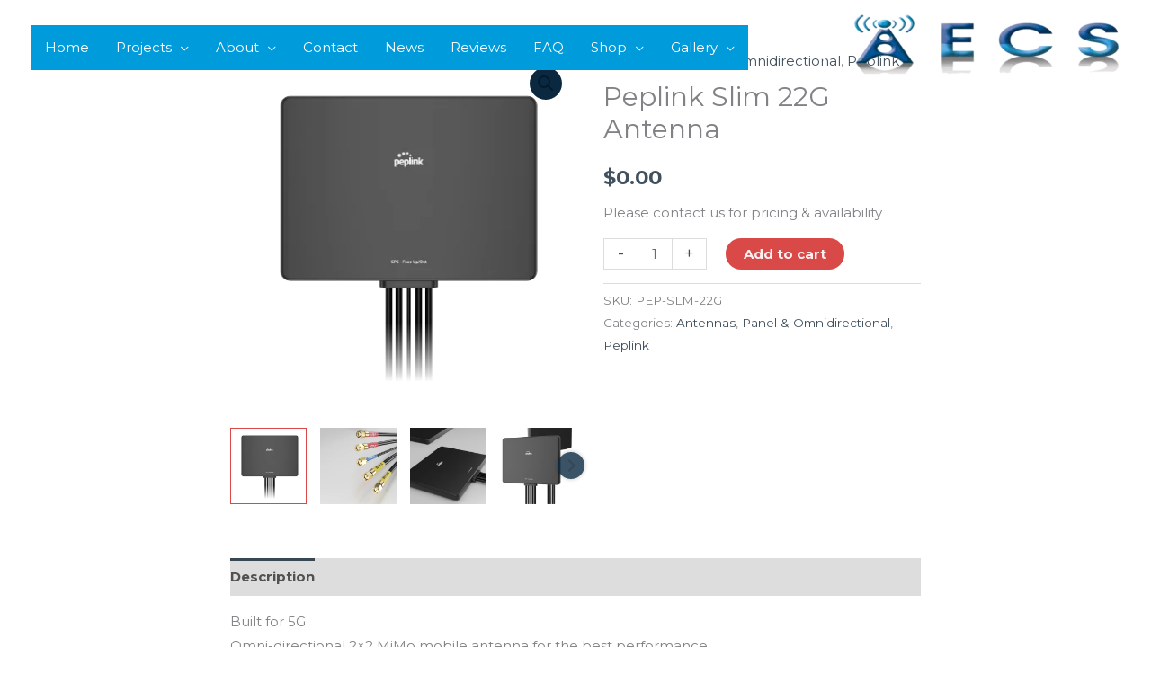

--- FILE ---
content_type: text/html; charset=UTF-8
request_url: https://www.essentialcomms.net.au/product/peplink-slim-22g-antenna/
body_size: 69695
content:
<!DOCTYPE html>
<html lang="en-US">
<head>
<meta charset="UTF-8">
<meta name="viewport" content="width=device-width, initial-scale=1">
	<link rel="profile" href="https://gmpg.org/xfn/11"> 
	<meta name='robots' content='index, follow, max-image-preview:large, max-snippet:-1, max-video-preview:-1' />

	<!-- This site is optimized with the Yoast SEO plugin v26.7 - https://yoast.com/wordpress/plugins/seo/ -->
	<title>Peplink Slim 22G Antenna - Essential Communication Services</title>
	<meta name="description" content="Slimline 2x2 MiMo omnidirectional mobile antenna for the best performance. Wide frequency range (600 - 6000MHz) supporting LTE and 5G connectivity" />
	<link rel="canonical" href="https://www.essentialcomms.net.au/product/peplink-slim-22g-antenna/" />
	<meta property="og:locale" content="en_US" />
	<meta property="og:type" content="article" />
	<meta property="og:title" content="Peplink Slim 22G Antenna - Essential Communication Services" />
	<meta property="og:description" content="Slimline 2x2 MiMo omnidirectional mobile antenna for the best performance. Wide frequency range (600 - 6000MHz) supporting LTE and 5G connectivity" />
	<meta property="og:url" content="https://www.essentialcomms.net.au/product/peplink-slim-22g-antenna/" />
	<meta property="og:site_name" content="Essential Communication Services" />
	<meta property="article:publisher" content="https://www.facebook.com/Essential-Communications-Services-101053588309186" />
	<meta property="article:modified_time" content="2024-02-12T02:03:31+00:00" />
	<meta property="og:image" content="https://www.essentialcomms.net.au/wp-content/uploads/2024/02/slim_antennas_webpage_technical_01_v2.png" />
	<meta property="og:image:width" content="407" />
	<meta property="og:image:height" content="425" />
	<meta property="og:image:type" content="image/png" />
	<meta name="twitter:card" content="summary_large_image" />
	<meta name="twitter:site" content="@EssentialCommAU" />
	<script type="application/ld+json" class="yoast-schema-graph">{"@context":"https://schema.org","@graph":[{"@type":"WebPage","@id":"https://www.essentialcomms.net.au/product/peplink-slim-22g-antenna/","url":"https://www.essentialcomms.net.au/product/peplink-slim-22g-antenna/","name":"Peplink Slim 22G Antenna - Essential Communication Services","isPartOf":{"@id":"https://www.essentialcomms.net.au/#website"},"primaryImageOfPage":{"@id":"https://www.essentialcomms.net.au/product/peplink-slim-22g-antenna/#primaryimage"},"image":{"@id":"https://www.essentialcomms.net.au/product/peplink-slim-22g-antenna/#primaryimage"},"thumbnailUrl":"https://www.essentialcomms.net.au/wp-content/uploads/2024/02/slim_antennas_webpage_technical_01_v2.png","datePublished":"2024-02-12T01:15:07+00:00","dateModified":"2024-02-12T02:03:31+00:00","description":"Slimline 2x2 MiMo omnidirectional mobile antenna for the best performance. Wide frequency range (600 - 6000MHz) supporting LTE and 5G connectivity","breadcrumb":{"@id":"https://www.essentialcomms.net.au/product/peplink-slim-22g-antenna/#breadcrumb"},"inLanguage":"en-US","potentialAction":[{"@type":"ReadAction","target":["https://www.essentialcomms.net.au/product/peplink-slim-22g-antenna/"]}]},{"@type":"ImageObject","inLanguage":"en-US","@id":"https://www.essentialcomms.net.au/product/peplink-slim-22g-antenna/#primaryimage","url":"https://www.essentialcomms.net.au/wp-content/uploads/2024/02/slim_antennas_webpage_technical_01_v2.png","contentUrl":"https://www.essentialcomms.net.au/wp-content/uploads/2024/02/slim_antennas_webpage_technical_01_v2.png","width":407,"height":425},{"@type":"BreadcrumbList","@id":"https://www.essentialcomms.net.au/product/peplink-slim-22g-antenna/#breadcrumb","itemListElement":[{"@type":"ListItem","position":1,"name":"Home","item":"https://www.essentialcomms.net.au/"},{"@type":"ListItem","position":2,"name":"Products","item":"https://www.essentialcomms.net.au/shop/"},{"@type":"ListItem","position":3,"name":"Peplink Slim 22G Antenna"}]},{"@type":"WebSite","@id":"https://www.essentialcomms.net.au/#website","url":"https://www.essentialcomms.net.au/","name":"Essential Communication Services","description":"Regional Rural and Remote Communications","publisher":{"@id":"https://www.essentialcomms.net.au/#organization"},"potentialAction":[{"@type":"SearchAction","target":{"@type":"EntryPoint","urlTemplate":"https://www.essentialcomms.net.au/?s={search_term_string}"},"query-input":{"@type":"PropertyValueSpecification","valueRequired":true,"valueName":"search_term_string"}}],"inLanguage":"en-US"},{"@type":"Organization","@id":"https://www.essentialcomms.net.au/#organization","name":"Essential Communications Services","url":"https://www.essentialcomms.net.au/","logo":{"@type":"ImageObject","inLanguage":"en-US","@id":"https://www.essentialcomms.net.au/#/schema/logo/image/","url":"https://www.essentialcomms.net.au/wp-content/uploads/2021/10/ECS-logo-resized-31.png","contentUrl":"https://www.essentialcomms.net.au/wp-content/uploads/2021/10/ECS-logo-resized-31.png","width":1600,"height":400,"caption":"Essential Communications Services"},"image":{"@id":"https://www.essentialcomms.net.au/#/schema/logo/image/"},"sameAs":["https://www.facebook.com/Essential-Communications-Services-101053588309186","https://x.com/EssentialCommAU"]}]}</script>
	<!-- / Yoast SEO plugin. -->


<link rel='dns-prefetch' href='//www.googletagmanager.com' />
<link rel='dns-prefetch' href='//fonts.googleapis.com' />
<link rel="alternate" type="application/rss+xml" title="Essential Communication Services &raquo; Feed" href="https://www.essentialcomms.net.au/feed/" />
<link rel="alternate" type="application/rss+xml" title="Essential Communication Services &raquo; Comments Feed" href="https://www.essentialcomms.net.au/comments/feed/" />
<link rel="alternate" title="oEmbed (JSON)" type="application/json+oembed" href="https://www.essentialcomms.net.au/wp-json/oembed/1.0/embed?url=https%3A%2F%2Fwww.essentialcomms.net.au%2Fproduct%2Fpeplink-slim-22g-antenna%2F" />
<link rel="alternate" title="oEmbed (XML)" type="text/xml+oembed" href="https://www.essentialcomms.net.au/wp-json/oembed/1.0/embed?url=https%3A%2F%2Fwww.essentialcomms.net.au%2Fproduct%2Fpeplink-slim-22g-antenna%2F&#038;format=xml" />
<style id='wp-img-auto-sizes-contain-inline-css'>
img:is([sizes=auto i],[sizes^="auto," i]){contain-intrinsic-size:3000px 1500px}
/*# sourceURL=wp-img-auto-sizes-contain-inline-css */
</style>
<link rel='stylesheet' id='astra-theme-css-css' href='https://www.essentialcomms.net.au/wp-content/themes/astra/assets/css/minified/frontend.min.css?ver=4.12.0' media='all' />
<style id='astra-theme-css-inline-css'>
.ast-no-sidebar .entry-content .alignfull {margin-left: calc( -50vw + 50%);margin-right: calc( -50vw + 50%);max-width: 100vw;width: 100vw;}.ast-no-sidebar .entry-content .alignwide {margin-left: calc(-41vw + 50%);margin-right: calc(-41vw + 50%);max-width: unset;width: unset;}.ast-no-sidebar .entry-content .alignfull .alignfull,.ast-no-sidebar .entry-content .alignfull .alignwide,.ast-no-sidebar .entry-content .alignwide .alignfull,.ast-no-sidebar .entry-content .alignwide .alignwide,.ast-no-sidebar .entry-content .wp-block-column .alignfull,.ast-no-sidebar .entry-content .wp-block-column .alignwide{width: 100%;margin-left: auto;margin-right: auto;}.wp-block-gallery,.blocks-gallery-grid {margin: 0;}.wp-block-separator {max-width: 100px;}.wp-block-separator.is-style-wide,.wp-block-separator.is-style-dots {max-width: none;}.entry-content .has-2-columns .wp-block-column:first-child {padding-right: 10px;}.entry-content .has-2-columns .wp-block-column:last-child {padding-left: 10px;}@media (max-width: 782px) {.entry-content .wp-block-columns .wp-block-column {flex-basis: 100%;}.entry-content .has-2-columns .wp-block-column:first-child {padding-right: 0;}.entry-content .has-2-columns .wp-block-column:last-child {padding-left: 0;}}body .entry-content .wp-block-latest-posts {margin-left: 0;}body .entry-content .wp-block-latest-posts li {list-style: none;}.ast-no-sidebar .ast-container .entry-content .wp-block-latest-posts {margin-left: 0;}.ast-header-break-point .entry-content .alignwide {margin-left: auto;margin-right: auto;}.entry-content .blocks-gallery-item img {margin-bottom: auto;}.wp-block-pullquote {border-top: 4px solid #555d66;border-bottom: 4px solid #555d66;color: #40464d;}:root{--ast-post-nav-space:0;--ast-container-default-xlg-padding:6.67em;--ast-container-default-lg-padding:5.67em;--ast-container-default-slg-padding:4.34em;--ast-container-default-md-padding:3.34em;--ast-container-default-sm-padding:6.67em;--ast-container-default-xs-padding:2.4em;--ast-container-default-xxs-padding:1.4em;--ast-code-block-background:#EEEEEE;--ast-comment-inputs-background:#FAFAFA;--ast-normal-container-width:768px;--ast-narrow-container-width:750px;--ast-blog-title-font-weight:normal;--ast-blog-meta-weight:inherit;--ast-global-color-primary:var(--ast-global-color-5);--ast-global-color-secondary:var(--ast-global-color-4);--ast-global-color-alternate-background:var(--ast-global-color-7);--ast-global-color-subtle-background:var(--ast-global-color-6);--ast-bg-style-guide:var( --ast-global-color-secondary,--ast-global-color-5 );--ast-shadow-style-guide:0px 0px 4px 0 #00000057;--ast-global-dark-bg-style:#fff;--ast-global-dark-lfs:#fbfbfb;--ast-widget-bg-color:#fafafa;--ast-wc-container-head-bg-color:#fbfbfb;--ast-title-layout-bg:#eeeeee;--ast-search-border-color:#e7e7e7;--ast-lifter-hover-bg:#e6e6e6;--ast-gallery-block-color:#000;--srfm-color-input-label:var(--ast-global-color-2);}html{font-size:93.75%;}a,.page-title{color:var(--ast-global-color-3);}a:hover,a:focus{color:#004e95;}body,button,input,select,textarea,.ast-button,.ast-custom-button{font-family:'Montserrat',sans-serif;font-weight:400;font-size:15px;font-size:1rem;text-transform:none;}blockquote{color:var(--ast-global-color-3);}h1,h2,h3,h4,h5,h6,.entry-content :where(h1,h2,h3,h4,h5,h6),.site-title,.site-title a{font-family:'Montserrat',sans-serif;font-weight:700;line-height:1.5em;}.site-title{font-size:28px;font-size:1.866666666666667rem;display:none;}header .custom-logo-link img{max-width:182px;width:182px;}.astra-logo-svg{width:182px;}.site-header .site-description{font-size:16px;font-size:1.066666666666667rem;display:none;}.entry-title{font-size:30px;font-size:2rem;}.archive .ast-article-post .ast-article-inner,.blog .ast-article-post .ast-article-inner,.archive .ast-article-post .ast-article-inner:hover,.blog .ast-article-post .ast-article-inner:hover{overflow:hidden;}h1,.entry-content :where(h1){font-size:70px;font-size:4.666666666666667rem;font-family:'Montserrat',sans-serif;line-height:1.4em;}h2,.entry-content :where(h2){font-size:34px;font-size:2.266666666666667rem;font-family:'Montserrat',sans-serif;line-height:1.3em;}h3,.entry-content :where(h3){font-size:23px;font-size:1.533333333333333rem;font-family:'Montserrat',sans-serif;line-height:1.3em;}h4,.entry-content :where(h4){font-size:16px;font-size:1.066666666666667rem;line-height:1.2em;font-family:'Montserrat',sans-serif;}h5,.entry-content :where(h5){font-size:14px;font-size:0.9333333333333333rem;line-height:1.2em;font-family:'Montserrat',sans-serif;}h6,.entry-content :where(h6){font-size:12px;font-size:0.8rem;line-height:1.25em;font-family:'Montserrat',sans-serif;}::selection{background-color:#009bda;color:#ffffff;}body,h1,h2,h3,h4,h5,h6,.entry-title a,.entry-content :where(h1,h2,h3,h4,h5,h6){color:var(--ast-global-color-3);}.tagcloud a:hover,.tagcloud a:focus,.tagcloud a.current-item{color:#011627;border-color:var(--ast-global-color-3);background-color:var(--ast-global-color-3);}input:focus,input[type="text"]:focus,input[type="email"]:focus,input[type="url"]:focus,input[type="password"]:focus,input[type="reset"]:focus,input[type="search"]:focus,textarea:focus{border-color:var(--ast-global-color-3);}input[type="radio"]:checked,input[type=reset],input[type="checkbox"]:checked,input[type="checkbox"]:hover:checked,input[type="checkbox"]:focus:checked,input[type=range]::-webkit-slider-thumb{border-color:var(--ast-global-color-3);background-color:var(--ast-global-color-3);box-shadow:none;}.site-footer a:hover + .post-count,.site-footer a:focus + .post-count{background:var(--ast-global-color-3);border-color:var(--ast-global-color-3);}.single .nav-links .nav-previous,.single .nav-links .nav-next{color:var(--ast-global-color-3);}.entry-meta,.entry-meta *{line-height:1.45;color:var(--ast-global-color-3);}.entry-meta a:not(.ast-button):hover,.entry-meta a:not(.ast-button):hover *,.entry-meta a:not(.ast-button):focus,.entry-meta a:not(.ast-button):focus *,.page-links > .page-link,.page-links .page-link:hover,.post-navigation a:hover{color:#004e95;}#cat option,.secondary .calendar_wrap thead a,.secondary .calendar_wrap thead a:visited{color:var(--ast-global-color-3);}.secondary .calendar_wrap #today,.ast-progress-val span{background:var(--ast-global-color-3);}.secondary a:hover + .post-count,.secondary a:focus + .post-count{background:var(--ast-global-color-3);border-color:var(--ast-global-color-3);}.calendar_wrap #today > a{color:#011627;}.page-links .page-link,.single .post-navigation a{color:var(--ast-global-color-3);}.ast-header-break-point .main-header-bar .ast-button-wrap .menu-toggle{border-radius:0px;}.ast-search-menu-icon .search-form button.search-submit{padding:0 4px;}.ast-search-menu-icon form.search-form{padding-right:0;}.ast-search-menu-icon.slide-search input.search-field{width:0;}.ast-header-search .ast-search-menu-icon.ast-dropdown-active .search-form,.ast-header-search .ast-search-menu-icon.ast-dropdown-active .search-field:focus{transition:all 0.2s;}.search-form input.search-field:focus{outline:none;}.widget-title,.widget .wp-block-heading{font-size:21px;font-size:1.4rem;color:var(--ast-global-color-3);}.single .ast-author-details .author-title{color:#004e95;}.ast-search-menu-icon.slide-search a:focus-visible:focus-visible,.astra-search-icon:focus-visible,#close:focus-visible,a:focus-visible,.ast-menu-toggle:focus-visible,.site .skip-link:focus-visible,.wp-block-loginout input:focus-visible,.wp-block-search.wp-block-search__button-inside .wp-block-search__inside-wrapper,.ast-header-navigation-arrow:focus-visible,.woocommerce .wc-proceed-to-checkout > .checkout-button:focus-visible,.woocommerce .woocommerce-MyAccount-navigation ul li a:focus-visible,.ast-orders-table__row .ast-orders-table__cell:focus-visible,.woocommerce .woocommerce-order-details .order-again > .button:focus-visible,.woocommerce .woocommerce-message a.button.wc-forward:focus-visible,.woocommerce #minus_qty:focus-visible,.woocommerce #plus_qty:focus-visible,a#ast-apply-coupon:focus-visible,.woocommerce .woocommerce-info a:focus-visible,.woocommerce .astra-shop-summary-wrap a:focus-visible,.woocommerce a.wc-forward:focus-visible,#ast-apply-coupon:focus-visible,.woocommerce-js .woocommerce-mini-cart-item a.remove:focus-visible,#close:focus-visible,.button.search-submit:focus-visible,#search_submit:focus,.normal-search:focus-visible,.ast-header-account-wrap:focus-visible,.woocommerce .ast-on-card-button.ast-quick-view-trigger:focus,.astra-cart-drawer-close:focus,.ast-single-variation:focus,.ast-woocommerce-product-gallery__image:focus,.ast-button:focus,.woocommerce-product-gallery--with-images [data-controls="prev"]:focus-visible,.woocommerce-product-gallery--with-images [data-controls="next"]:focus-visible,.ast-builder-button-wrap:has(.ast-custom-button-link:focus),.ast-builder-button-wrap .ast-custom-button-link:focus{outline-style:dotted;outline-color:inherit;outline-width:thin;}input:focus,input[type="text"]:focus,input[type="email"]:focus,input[type="url"]:focus,input[type="password"]:focus,input[type="reset"]:focus,input[type="search"]:focus,input[type="number"]:focus,textarea:focus,.wp-block-search__input:focus,[data-section="section-header-mobile-trigger"] .ast-button-wrap .ast-mobile-menu-trigger-minimal:focus,.ast-mobile-popup-drawer.active .menu-toggle-close:focus,.woocommerce-ordering select.orderby:focus,#ast-scroll-top:focus,#coupon_code:focus,.woocommerce-page #comment:focus,.woocommerce #reviews #respond input#submit:focus,.woocommerce a.add_to_cart_button:focus,.woocommerce .button.single_add_to_cart_button:focus,.woocommerce .woocommerce-cart-form button:focus,.woocommerce .woocommerce-cart-form__cart-item .quantity .qty:focus,.woocommerce .woocommerce-billing-fields .woocommerce-billing-fields__field-wrapper .woocommerce-input-wrapper > .input-text:focus,.woocommerce #order_comments:focus,.woocommerce #place_order:focus,.woocommerce .woocommerce-address-fields .woocommerce-address-fields__field-wrapper .woocommerce-input-wrapper > .input-text:focus,.woocommerce .woocommerce-MyAccount-content form button:focus,.woocommerce .woocommerce-MyAccount-content .woocommerce-EditAccountForm .woocommerce-form-row .woocommerce-Input.input-text:focus,.woocommerce .ast-woocommerce-container .woocommerce-pagination ul.page-numbers li a:focus,body #content .woocommerce form .form-row .select2-container--default .select2-selection--single:focus,#ast-coupon-code:focus,.woocommerce.woocommerce-js .quantity input[type=number]:focus,.woocommerce-js .woocommerce-mini-cart-item .quantity input[type=number]:focus,.woocommerce p#ast-coupon-trigger:focus{border-style:dotted;border-color:inherit;border-width:thin;}input{outline:none;}.woocommerce-js input[type=text]:focus,.woocommerce-js input[type=email]:focus,.woocommerce-js textarea:focus,input[type=number]:focus,.comments-area textarea#comment:focus,.comments-area textarea#comment:active,.comments-area .ast-comment-formwrap input[type="text"]:focus,.comments-area .ast-comment-formwrap input[type="text"]:active{outline-style:unset;outline-color:inherit;outline-width:thin;}.site-logo-img img{ transition:all 0.2s linear;}body .ast-oembed-container *{position:absolute;top:0;width:100%;height:100%;left:0;}body .wp-block-embed-pocket-casts .ast-oembed-container *{position:unset;}.ast-single-post-featured-section + article {margin-top: 2em;}.site-content .ast-single-post-featured-section img {width: 100%;overflow: hidden;object-fit: cover;}.site > .ast-single-related-posts-container {margin-top: 0;}@media (min-width: 922px) {.ast-desktop .ast-container--narrow {max-width: var(--ast-narrow-container-width);margin: 0 auto;}}@media (max-width:921.9px){#ast-desktop-header{display:none;}}@media (min-width:922px){#ast-mobile-header{display:none;}}@media( max-width: 420px ) {.single .nav-links .nav-previous,.single .nav-links .nav-next {width: 100%;text-align: center;}}.wp-block-buttons.aligncenter{justify-content:center;}@media (max-width:782px){.entry-content .wp-block-columns .wp-block-column{margin-left:0px;}}.wp-block-image.aligncenter{margin-left:auto;margin-right:auto;}.wp-block-table.aligncenter{margin-left:auto;margin-right:auto;}.wp-block-buttons .wp-block-button.is-style-outline .wp-block-button__link.wp-element-button,.ast-outline-button,.wp-block-uagb-buttons-child .uagb-buttons-repeater.ast-outline-button{border-color:var(--ast-global-color-0);border-top-width:2px;border-right-width:2px;border-bottom-width:2px;border-left-width:2px;font-family:'Montserrat',sans-serif;font-weight:inherit;line-height:1em;border-top-left-radius:100px;border-top-right-radius:100px;border-bottom-right-radius:100px;border-bottom-left-radius:100px;}.wp-block-button.is-style-outline .wp-block-button__link:hover,.wp-block-buttons .wp-block-button.is-style-outline .wp-block-button__link:focus,.wp-block-buttons .wp-block-button.is-style-outline > .wp-block-button__link:not(.has-text-color):hover,.wp-block-buttons .wp-block-button.wp-block-button__link.is-style-outline:not(.has-text-color):hover,.ast-outline-button:hover,.ast-outline-button:focus,.wp-block-uagb-buttons-child .uagb-buttons-repeater.ast-outline-button:hover,.wp-block-uagb-buttons-child .uagb-buttons-repeater.ast-outline-button:focus{background-color:var(--ast-global-color-0);}.wp-block-button .wp-block-button__link.wp-element-button.is-style-outline:not(.has-background),.wp-block-button.is-style-outline>.wp-block-button__link.wp-element-button:not(.has-background),.ast-outline-button{background-color:var(--ast-global-color-0);}.entry-content[data-ast-blocks-layout] > figure{margin-bottom:1em;}.elementor-widget-container .elementor-loop-container .e-loop-item[data-elementor-type="loop-item"]{width:100%;}@media (max-width:921px){.ast-left-sidebar #content > .ast-container{display:flex;flex-direction:column-reverse;width:100%;}.ast-separate-container .ast-article-post,.ast-separate-container .ast-article-single{padding:1.5em 2.14em;}.ast-author-box img.avatar{margin:20px 0 0 0;}}@media (min-width:922px){.ast-separate-container.ast-right-sidebar #primary,.ast-separate-container.ast-left-sidebar #primary{border:0;}.search-no-results.ast-separate-container #primary{margin-bottom:4em;}}.elementor-widget-button .elementor-button{border-style:solid;text-decoration:none;border-top-width:0;border-right-width:0;border-left-width:0;border-bottom-width:0;}body .elementor-button.elementor-size-sm,body .elementor-button.elementor-size-xs,body .elementor-button.elementor-size-md,body .elementor-button.elementor-size-lg,body .elementor-button.elementor-size-xl,body .elementor-button{border-top-left-radius:100px;border-top-right-radius:100px;border-bottom-right-radius:100px;border-bottom-left-radius:100px;padding-top:14px;padding-right:30px;padding-bottom:14px;padding-left:30px;}.elementor-widget-button .elementor-button{border-color:var(--ast-global-color-0);background-color:var(--ast-global-color-0);}.elementor-widget-button .elementor-button:hover,.elementor-widget-button .elementor-button:focus{color:var(--ast-global-color-7);background-color:var(--ast-global-color-0);border-color:var(--ast-global-color-0);}.wp-block-button .wp-block-button__link ,.elementor-widget-button .elementor-button,.elementor-widget-button .elementor-button:visited{color:var(--ast-global-color-7);}.elementor-widget-button .elementor-button{font-family:'Montserrat',sans-serif;line-height:1em;}.wp-block-button .wp-block-button__link:hover,.wp-block-button .wp-block-button__link:focus{color:var(--ast-global-color-7);background-color:var(--ast-global-color-0);border-color:var(--ast-global-color-0);}.elementor-widget-heading h1.elementor-heading-title{line-height:1.4em;}.elementor-widget-heading h2.elementor-heading-title{line-height:1.3em;}.elementor-widget-heading h3.elementor-heading-title{line-height:1.3em;}.elementor-widget-heading h4.elementor-heading-title{line-height:1.2em;}.elementor-widget-heading h5.elementor-heading-title{line-height:1.2em;}.elementor-widget-heading h6.elementor-heading-title{line-height:1.25em;}.wp-block-button .wp-block-button__link{border-top-width:0;border-right-width:0;border-left-width:0;border-bottom-width:0;border-color:var(--ast-global-color-0);background-color:var(--ast-global-color-0);color:var(--ast-global-color-7);font-family:'Montserrat',sans-serif;font-weight:inherit;line-height:1em;border-top-left-radius:100px;border-top-right-radius:100px;border-bottom-right-radius:100px;border-bottom-left-radius:100px;padding-top:14px;padding-right:30px;padding-bottom:14px;padding-left:30px;}.menu-toggle,button,.ast-button,.ast-custom-button,.button,input#submit,input[type="button"],input[type="submit"],input[type="reset"]{border-style:solid;border-top-width:0;border-right-width:0;border-left-width:0;border-bottom-width:0;color:var(--ast-global-color-7);border-color:var(--ast-global-color-0);background-color:var(--ast-global-color-0);padding-top:14px;padding-right:30px;padding-bottom:14px;padding-left:30px;font-family:'Montserrat',sans-serif;font-weight:inherit;line-height:1em;border-top-left-radius:100px;border-top-right-radius:100px;border-bottom-right-radius:100px;border-bottom-left-radius:100px;}button:focus,.menu-toggle:hover,button:hover,.ast-button:hover,.ast-custom-button:hover .button:hover,.ast-custom-button:hover ,input[type=reset]:hover,input[type=reset]:focus,input#submit:hover,input#submit:focus,input[type="button"]:hover,input[type="button"]:focus,input[type="submit"]:hover,input[type="submit"]:focus{color:var(--ast-global-color-7);background-color:var(--ast-global-color-0);border-color:var(--ast-global-color-0);}@media (max-width:921px){.ast-mobile-header-stack .main-header-bar .ast-search-menu-icon{display:inline-block;}.ast-header-break-point.ast-header-custom-item-outside .ast-mobile-header-stack .main-header-bar .ast-search-icon{margin:0;}.ast-comment-avatar-wrap img{max-width:2.5em;}.ast-comment-meta{padding:0 1.8888em 1.3333em;}.ast-separate-container .ast-comment-list li.depth-1{padding:1.5em 2.14em;}.ast-separate-container .comment-respond{padding:2em 2.14em;}}@media (min-width:544px){.ast-container{max-width:100%;}}@media (max-width:544px){.ast-separate-container .ast-article-post,.ast-separate-container .ast-article-single,.ast-separate-container .comments-title,.ast-separate-container .ast-archive-description{padding:1.5em 1em;}.ast-separate-container #content .ast-container{padding-left:0.54em;padding-right:0.54em;}.ast-separate-container .ast-comment-list .bypostauthor{padding:.5em;}.ast-search-menu-icon.ast-dropdown-active .search-field{width:170px;}} #ast-mobile-header .ast-site-header-cart-li a{pointer-events:none;}body,.ast-separate-container{background-color:var(--ast-global-color-4);background-image:none;}.ast-no-sidebar.ast-separate-container .entry-content .alignfull {margin-left: -6.67em;margin-right: -6.67em;width: auto;}@media (max-width: 1200px) {.ast-no-sidebar.ast-separate-container .entry-content .alignfull {margin-left: -2.4em;margin-right: -2.4em;}}@media (max-width: 768px) {.ast-no-sidebar.ast-separate-container .entry-content .alignfull {margin-left: -2.14em;margin-right: -2.14em;}}@media (max-width: 544px) {.ast-no-sidebar.ast-separate-container .entry-content .alignfull {margin-left: -1em;margin-right: -1em;}}.ast-no-sidebar.ast-separate-container .entry-content .alignwide {margin-left: -20px;margin-right: -20px;}.ast-no-sidebar.ast-separate-container .entry-content .wp-block-column .alignfull,.ast-no-sidebar.ast-separate-container .entry-content .wp-block-column .alignwide {margin-left: auto;margin-right: auto;width: 100%;}@media (max-width:921px){.site-title{display:none;}.site-header .site-description{display:none;}h1,.entry-content :where(h1){font-size:70px;}h2,.entry-content :where(h2){font-size:40px;}h3,.entry-content :where(h3){font-size:23px;}h4,.entry-content :where(h4){font-size:18px;font-size:1.2rem;}h5,.entry-content :where(h5){font-size:16px;font-size:1.066666666666667rem;}h6,.entry-content :where(h6){font-size:14px;font-size:0.9333333333333333rem;}}@media (max-width:544px){.site-title{display:none;}.site-header .site-description{display:none;}h1,.entry-content :where(h1){font-size:33px;}h2,.entry-content :where(h2){font-size:25px;}h3,.entry-content :where(h3){font-size:20px;}h4,.entry-content :where(h4){font-size:14px;font-size:0.9333333333333333rem;}h5,.entry-content :where(h5){font-size:13px;font-size:0.8666666666666667rem;}h6,.entry-content :where(h6){font-size:12px;font-size:0.8rem;}header .custom-logo-link img,.ast-header-break-point .site-branding img,.ast-header-break-point .custom-logo-link img{max-width:74px;width:74px;}.astra-logo-svg{width:74px;}.ast-header-break-point .site-logo-img .custom-mobile-logo-link img{max-width:74px;}}@media (max-width:921px){html{font-size:85.5%;}}@media (max-width:544px){html{font-size:85.5%;}}@media (min-width:922px){.ast-container{max-width:808px;}}@font-face {font-family: "Astra";src: url(https://www.essentialcomms.net.au/wp-content/themes/astra/assets/fonts/astra.woff) format("woff"),url(https://www.essentialcomms.net.au/wp-content/themes/astra/assets/fonts/astra.ttf) format("truetype"),url(https://www.essentialcomms.net.au/wp-content/themes/astra/assets/fonts/astra.svg#astra) format("svg");font-weight: normal;font-style: normal;font-display: fallback;}@media (min-width:922px){.main-header-menu .sub-menu .menu-item.ast-left-align-sub-menu:hover > .sub-menu,.main-header-menu .sub-menu .menu-item.ast-left-align-sub-menu.focus > .sub-menu{margin-left:-0px;}}.ast-theme-transparent-header .ast-header-search .astra-search-icon,.ast-theme-transparent-header .ast-header-search .search-field::placeholder,.ast-theme-transparent-header .ast-header-search .ast-icon{color:var(--ast-global-color-1);}.ast-theme-transparent-header [data-section="section-header-mobile-trigger"] .ast-button-wrap .ast-mobile-menu-trigger-fill,.ast-theme-transparent-header [data-section="section-header-mobile-trigger"] .ast-button-wrap .ast-mobile-menu-trigger-minimal{border:none;}.site .comments-area{padding-bottom:3em;}.astra-icon-down_arrow::after {content: "\e900";font-family: Astra;}.astra-icon-close::after {content: "\e5cd";font-family: Astra;}.astra-icon-drag_handle::after {content: "\e25d";font-family: Astra;}.astra-icon-format_align_justify::after {content: "\e235";font-family: Astra;}.astra-icon-menu::after {content: "\e5d2";font-family: Astra;}.astra-icon-reorder::after {content: "\e8fe";font-family: Astra;}.astra-icon-search::after {content: "\e8b6";font-family: Astra;}.astra-icon-zoom_in::after {content: "\e56b";font-family: Astra;}.astra-icon-check-circle::after {content: "\e901";font-family: Astra;}.astra-icon-shopping-cart::after {content: "\f07a";font-family: Astra;}.astra-icon-shopping-bag::after {content: "\f290";font-family: Astra;}.astra-icon-shopping-basket::after {content: "\f291";font-family: Astra;}.astra-icon-circle-o::after {content: "\e903";font-family: Astra;}.astra-icon-certificate::after {content: "\e902";font-family: Astra;}blockquote {padding: 1.2em;}:root .has-ast-global-color-0-color{color:var(--ast-global-color-0);}:root .has-ast-global-color-0-background-color{background-color:var(--ast-global-color-0);}:root .wp-block-button .has-ast-global-color-0-color{color:var(--ast-global-color-0);}:root .wp-block-button .has-ast-global-color-0-background-color{background-color:var(--ast-global-color-0);}:root .has-ast-global-color-1-color{color:var(--ast-global-color-1);}:root .has-ast-global-color-1-background-color{background-color:var(--ast-global-color-1);}:root .wp-block-button .has-ast-global-color-1-color{color:var(--ast-global-color-1);}:root .wp-block-button .has-ast-global-color-1-background-color{background-color:var(--ast-global-color-1);}:root .has-ast-global-color-2-color{color:var(--ast-global-color-2);}:root .has-ast-global-color-2-background-color{background-color:var(--ast-global-color-2);}:root .wp-block-button .has-ast-global-color-2-color{color:var(--ast-global-color-2);}:root .wp-block-button .has-ast-global-color-2-background-color{background-color:var(--ast-global-color-2);}:root .has-ast-global-color-3-color{color:var(--ast-global-color-3);}:root .has-ast-global-color-3-background-color{background-color:var(--ast-global-color-3);}:root .wp-block-button .has-ast-global-color-3-color{color:var(--ast-global-color-3);}:root .wp-block-button .has-ast-global-color-3-background-color{background-color:var(--ast-global-color-3);}:root .has-ast-global-color-4-color{color:var(--ast-global-color-4);}:root .has-ast-global-color-4-background-color{background-color:var(--ast-global-color-4);}:root .wp-block-button .has-ast-global-color-4-color{color:var(--ast-global-color-4);}:root .wp-block-button .has-ast-global-color-4-background-color{background-color:var(--ast-global-color-4);}:root .has-ast-global-color-5-color{color:var(--ast-global-color-5);}:root .has-ast-global-color-5-background-color{background-color:var(--ast-global-color-5);}:root .wp-block-button .has-ast-global-color-5-color{color:var(--ast-global-color-5);}:root .wp-block-button .has-ast-global-color-5-background-color{background-color:var(--ast-global-color-5);}:root .has-ast-global-color-6-color{color:var(--ast-global-color-6);}:root .has-ast-global-color-6-background-color{background-color:var(--ast-global-color-6);}:root .wp-block-button .has-ast-global-color-6-color{color:var(--ast-global-color-6);}:root .wp-block-button .has-ast-global-color-6-background-color{background-color:var(--ast-global-color-6);}:root .has-ast-global-color-7-color{color:var(--ast-global-color-7);}:root .has-ast-global-color-7-background-color{background-color:var(--ast-global-color-7);}:root .wp-block-button .has-ast-global-color-7-color{color:var(--ast-global-color-7);}:root .wp-block-button .has-ast-global-color-7-background-color{background-color:var(--ast-global-color-7);}:root .has-ast-global-color-8-color{color:var(--ast-global-color-8);}:root .has-ast-global-color-8-background-color{background-color:var(--ast-global-color-8);}:root .wp-block-button .has-ast-global-color-8-color{color:var(--ast-global-color-8);}:root .wp-block-button .has-ast-global-color-8-background-color{background-color:var(--ast-global-color-8);}:root{--ast-global-color-0:#d94948;--ast-global-color-1:#ffffff;--ast-global-color-2:#011627;--ast-global-color-3:rgba(1,22,39,0.75);--ast-global-color-4:#ffffff;--ast-global-color-5:#0a2941;--ast-global-color-6:#011627;--ast-global-color-7:rgba(255,255,255,0.92);--ast-global-color-8:#f9f8f8;}:root {--ast-border-color : #dddddd;}.ast-theme-transparent-header #masthead .site-logo-img .transparent-custom-logo .astra-logo-svg{width:300px;}.ast-theme-transparent-header #masthead .site-logo-img .transparent-custom-logo img{ max-width:300px; width:300px;}@media (max-width:921px){.ast-theme-transparent-header #masthead .site-logo-img .transparent-custom-logo .astra-logo-svg{width:80px;}.ast-theme-transparent-header #masthead .site-logo-img .transparent-custom-logo img{ max-width:80px; width:80px;}}@media (max-width:543px){.ast-theme-transparent-header #masthead .site-logo-img .transparent-custom-logo .astra-logo-svg{width:100px;}.ast-theme-transparent-header #masthead .site-logo-img .transparent-custom-logo img{ max-width:100px; width:100px;}}@media (min-width:921px){.ast-theme-transparent-header #masthead{position:absolute;left:0;right:0;}.ast-theme-transparent-header .main-header-bar,.ast-theme-transparent-header.ast-header-break-point .main-header-bar{background:none;}body.elementor-editor-active.ast-theme-transparent-header #masthead,.fl-builder-edit .ast-theme-transparent-header #masthead,body.vc_editor.ast-theme-transparent-header #masthead,body.brz-ed.ast-theme-transparent-header #masthead{z-index:0;}.ast-header-break-point.ast-replace-site-logo-transparent.ast-theme-transparent-header .custom-mobile-logo-link{display:none;}.ast-header-break-point.ast-replace-site-logo-transparent.ast-theme-transparent-header .transparent-custom-logo{display:inline-block;}.ast-theme-transparent-header .ast-above-header,.ast-theme-transparent-header .ast-above-header.ast-above-header-bar{background-image:none;background-color:transparent;}.ast-theme-transparent-header .ast-below-header,.ast-theme-transparent-header .ast-below-header.ast-below-header-bar{background-image:none;background-color:transparent;}}.ast-theme-transparent-header .ast-builder-menu .main-header-menu,.ast-theme-transparent-header .ast-builder-menu .main-header-menu .sub-menu,.ast-theme-transparent-header .ast-builder-menu .main-header-menu,.ast-theme-transparent-header.ast-header-break-point .ast-builder-menu .main-header-bar-wrap .main-header-menu,.ast-flyout-menu-enable.ast-header-break-point.ast-theme-transparent-header .main-header-bar-navigation .site-navigation,.ast-fullscreen-menu-enable.ast-header-break-point.ast-theme-transparent-header .main-header-bar-navigation .site-navigation,.ast-flyout-above-menu-enable.ast-header-break-point.ast-theme-transparent-header .ast-above-header-navigation-wrap .ast-above-header-navigation,.ast-flyout-below-menu-enable.ast-header-break-point.ast-theme-transparent-header .ast-below-header-navigation-wrap .ast-below-header-actual-nav,.ast-fullscreen-above-menu-enable.ast-header-break-point.ast-theme-transparent-header .ast-above-header-navigation-wrap,.ast-fullscreen-below-menu-enable.ast-header-break-point.ast-theme-transparent-header .ast-below-header-navigation-wrap,.ast-theme-transparent-header .main-header-menu .menu-link{background-color:#009bda;}.ast-theme-transparent-header .ast-builder-menu .main-header-menu,.ast-theme-transparent-header .ast-builder-menu .main-header-menu .menu-link,.ast-theme-transparent-header [CLASS*="ast-builder-menu-"] .main-header-menu .menu-item > .menu-link,.ast-theme-transparent-header .ast-masthead-custom-menu-items,.ast-theme-transparent-header .ast-masthead-custom-menu-items a,.ast-theme-transparent-header .ast-builder-menu .main-header-menu .menu-item > .ast-menu-toggle,.ast-theme-transparent-header .ast-builder-menu .main-header-menu .menu-item > .ast-menu-toggle,.ast-theme-transparent-header .ast-above-header-navigation a,.ast-header-break-point.ast-theme-transparent-header .ast-above-header-navigation a,.ast-header-break-point.ast-theme-transparent-header .ast-above-header-navigation > ul.ast-above-header-menu > .menu-item-has-children:not(.current-menu-item) > .ast-menu-toggle,.ast-theme-transparent-header .ast-below-header-menu,.ast-theme-transparent-header .ast-below-header-menu a,.ast-header-break-point.ast-theme-transparent-header .ast-below-header-menu a,.ast-header-break-point.ast-theme-transparent-header .ast-below-header-menu,.ast-theme-transparent-header .main-header-menu .menu-link{color:var(--ast-global-color-1);}.ast-theme-transparent-header .ast-builder-menu .main-header-menu .menu-item:hover > .menu-link,.ast-theme-transparent-header .ast-builder-menu .main-header-menu .menu-item:hover > .ast-menu-toggle,.ast-theme-transparent-header .ast-builder-menu .main-header-menu .ast-masthead-custom-menu-items a:hover,.ast-theme-transparent-header .ast-builder-menu .main-header-menu .focus > .menu-link,.ast-theme-transparent-header .ast-builder-menu .main-header-menu .focus > .ast-menu-toggle,.ast-theme-transparent-header .ast-builder-menu .main-header-menu .current-menu-item > .menu-link,.ast-theme-transparent-header .ast-builder-menu .main-header-menu .current-menu-ancestor > .menu-link,.ast-theme-transparent-header .ast-builder-menu .main-header-menu .current-menu-item > .ast-menu-toggle,.ast-theme-transparent-header .ast-builder-menu .main-header-menu .current-menu-ancestor > .ast-menu-toggle,.ast-theme-transparent-header [CLASS*="ast-builder-menu-"] .main-header-menu .current-menu-item > .menu-link,.ast-theme-transparent-header [CLASS*="ast-builder-menu-"] .main-header-menu .current-menu-ancestor > .menu-link,.ast-theme-transparent-header [CLASS*="ast-builder-menu-"] .main-header-menu .current-menu-item > .ast-menu-toggle,.ast-theme-transparent-header [CLASS*="ast-builder-menu-"] .main-header-menu .current-menu-ancestor > .ast-menu-toggle,.ast-theme-transparent-header .main-header-menu .menu-item:hover > .menu-link,.ast-theme-transparent-header .main-header-menu .current-menu-item > .menu-link,.ast-theme-transparent-header .main-header-menu .current-menu-ancestor > .menu-link{color:#ffffff;}.ast-theme-transparent-header .ast-builder-menu .main-header-menu .menu-item .sub-menu .menu-link,.ast-theme-transparent-header .main-header-menu .menu-item .sub-menu .menu-link{background-color:transparent;}@media (max-width:921px){.ast-theme-transparent-header #masthead{position:absolute;left:0;right:0;}.ast-theme-transparent-header .main-header-bar,.ast-theme-transparent-header.ast-header-break-point .main-header-bar{background:none;}body.elementor-editor-active.ast-theme-transparent-header #masthead,.fl-builder-edit .ast-theme-transparent-header #masthead,body.vc_editor.ast-theme-transparent-header #masthead,body.brz-ed.ast-theme-transparent-header #masthead{z-index:0;}.ast-header-break-point.ast-replace-site-logo-transparent.ast-theme-transparent-header .custom-mobile-logo-link{display:none;}.ast-header-break-point.ast-replace-site-logo-transparent.ast-theme-transparent-header .transparent-custom-logo{display:inline-block;}.ast-theme-transparent-header .ast-above-header,.ast-theme-transparent-header .ast-above-header.ast-above-header-bar{background-image:none;background-color:transparent;}.ast-theme-transparent-header .ast-below-header,.ast-theme-transparent-header .ast-below-header.ast-below-header-bar{background-image:none;background-color:transparent;}}@media (max-width:921px){.ast-theme-transparent-header .site-title a,.ast-theme-transparent-header .site-title a:focus,.ast-theme-transparent-header .site-title a:hover,.ast-theme-transparent-header .site-title a:visited,.ast-theme-transparent-header .ast-builder-layout-element .ast-site-identity .site-title a,.ast-theme-transparent-header .ast-builder-layout-element .ast-site-identity .site-title a:hover,.ast-theme-transparent-header .ast-builder-layout-element .ast-site-identity .site-title a:focus,.ast-theme-transparent-header .ast-builder-layout-element .ast-site-identity .site-title a:visited{color:#ffffff;}.ast-theme-transparent-header .site-header .site-title a:hover{color:rgba(255,255,255,0.75);}.ast-theme-transparent-header .site-header .site-description{color:#ffffff;}.ast-theme-transparent-header.ast-header-break-point .ast-builder-menu .main-header-menu,.ast-theme-transparent-header.ast-header-break-point .ast-builder-menu.main-header-menu .sub-menu,.ast-theme-transparent-header.ast-header-break-point .ast-builder-menu.main-header-menu,.ast-theme-transparent-header.ast-header-break-point .ast-builder-menu .main-header-bar-wrap .main-header-menu,.ast-flyout-menu-enable.ast-header-break-point.ast-theme-transparent-header .main-header-bar-navigation .site-navigation,.ast-fullscreen-menu-enable.ast-header-break-point.ast-theme-transparent-header .main-header-bar-navigation .site-navigation,.ast-flyout-above-menu-enable.ast-header-break-point.ast-theme-transparent-header .ast-above-header-navigation-wrap .ast-above-header-navigation,.ast-flyout-below-menu-enable.ast-header-break-point.ast-theme-transparent-header .ast-below-header-navigation-wrap .ast-below-header-actual-nav,.ast-fullscreen-above-menu-enable.ast-header-break-point.ast-theme-transparent-header .ast-above-header-navigation-wrap,.ast-fullscreen-below-menu-enable.ast-header-break-point.ast-theme-transparent-header .ast-below-header-navigation-wrap,.ast-theme-transparent-header .main-header-menu .menu-link{background-color:#f9f8f8;}.ast-theme-transparent-header .ast-builder-menu .main-header-menu,.ast-theme-transparent-header .ast-builder-menu .main-header-menu .menu-link,.ast-theme-transparent-header [CLASS*="ast-builder-menu-"] .main-header-menu .menu-item > .menu-link,.ast-theme-transparent-header .ast-masthead-custom-menu-items,.ast-theme-transparent-header .ast-masthead-custom-menu-items a,.ast-theme-transparent-header .ast-builder-menu .main-header-menu .menu-item > .ast-menu-toggle,.ast-theme-transparent-header .ast-builder-menu .main-header-menu .menu-item > .ast-menu-toggle,.ast-theme-transparent-header .main-header-menu .menu-link{color:rgba(1,22,40,0.76);}.ast-theme-transparent-header .ast-builder-menu .main-header-menu .menu-item:hover > .menu-link,.ast-theme-transparent-header .ast-builder-menu .main-header-menu .menu-item:hover > .ast-menu-toggle,.ast-theme-transparent-header .ast-builder-menu .main-header-menu .ast-masthead-custom-menu-items a:hover,.ast-theme-transparent-header .ast-builder-menu .main-header-menu .focus > .menu-link,.ast-theme-transparent-header .ast-builder-menu .main-header-menu .focus > .ast-menu-toggle,.ast-theme-transparent-header .ast-builder-menu .main-header-menu .current-menu-item > .menu-link,.ast-theme-transparent-header .ast-builder-menu .main-header-menu .current-menu-ancestor > .menu-link,.ast-theme-transparent-header .ast-builder-menu .main-header-menu .current-menu-item > .ast-menu-toggle,.ast-theme-transparent-header .ast-builder-menu .main-header-menu .current-menu-ancestor > .ast-menu-toggle,.ast-theme-transparent-header [CLASS*="ast-builder-menu-"] .main-header-menu .current-menu-item > .menu-link,.ast-theme-transparent-header [CLASS*="ast-builder-menu-"] .main-header-menu .current-menu-ancestor > .menu-link,.ast-theme-transparent-header [CLASS*="ast-builder-menu-"] .main-header-menu .current-menu-item > .ast-menu-toggle,.ast-theme-transparent-header [CLASS*="ast-builder-menu-"] .main-header-menu .current-menu-ancestor > .ast-menu-toggle,.ast-theme-transparent-header .main-header-menu .menu-item:hover > .menu-link,.ast-theme-transparent-header .main-header-menu .current-menu-item > .menu-link,.ast-theme-transparent-header .main-header-menu .current-menu-ancestor > .menu-link{color:rgba(1,22,40,0.98);}}.ast-theme-transparent-header #ast-desktop-header > .ast-above-header-wrap > .ast-above-header,.ast-theme-transparent-header.ast-header-break-point #ast-mobile-header > .ast-main-header-wrap > .main-header-bar{border-bottom-width:0;border-bottom-style:solid;}.ast-breadcrumbs .trail-browse,.ast-breadcrumbs .trail-items,.ast-breadcrumbs .trail-items li{display:inline-block;margin:0;padding:0;border:none;background:inherit;text-indent:0;text-decoration:none;}.ast-breadcrumbs .trail-browse{font-size:inherit;font-style:inherit;font-weight:inherit;color:inherit;}.ast-breadcrumbs .trail-items{list-style:none;}.trail-items li::after{padding:0 0.3em;content:"\00bb";}.trail-items li:last-of-type::after{display:none;}h1,h2,h3,h4,h5,h6,.entry-content :where(h1,h2,h3,h4,h5,h6){color:var(--ast-global-color-2);}@media (max-width:921px){.ast-builder-grid-row-container.ast-builder-grid-row-tablet-3-firstrow .ast-builder-grid-row > *:first-child,.ast-builder-grid-row-container.ast-builder-grid-row-tablet-3-lastrow .ast-builder-grid-row > *:last-child{grid-column:1 / -1;}}@media (max-width:544px){.ast-builder-grid-row-container.ast-builder-grid-row-mobile-3-firstrow .ast-builder-grid-row > *:first-child,.ast-builder-grid-row-container.ast-builder-grid-row-mobile-3-lastrow .ast-builder-grid-row > *:last-child{grid-column:1 / -1;}}.ast-builder-layout-element[data-section="title_tagline"]{display:flex;}@media (max-width:921px){.ast-header-break-point .ast-builder-layout-element[data-section="title_tagline"]{display:flex;}}@media (max-width:544px){.ast-header-break-point .ast-builder-layout-element[data-section="title_tagline"]{display:flex;}}.ast-builder-menu-1{font-family:inherit;font-weight:inherit;}.ast-builder-menu-1 .sub-menu,.ast-builder-menu-1 .inline-on-mobile .sub-menu{border-top-width:2px;border-bottom-width:0;border-right-width:0;border-left-width:0;border-color:#009bda;border-style:solid;}.ast-builder-menu-1 .sub-menu .sub-menu{top:-2px;}.ast-builder-menu-1 .main-header-menu > .menu-item > .sub-menu,.ast-builder-menu-1 .main-header-menu > .menu-item > .astra-full-megamenu-wrapper{margin-top:0;}.ast-desktop .ast-builder-menu-1 .main-header-menu > .menu-item > .sub-menu:before,.ast-desktop .ast-builder-menu-1 .main-header-menu > .menu-item > .astra-full-megamenu-wrapper:before{height:calc( 0px + 2px + 5px );}.ast-desktop .ast-builder-menu-1 .menu-item .sub-menu .menu-link{border-style:none;}@media (max-width:921px){.ast-header-break-point .ast-builder-menu-1 .menu-item.menu-item-has-children > .ast-menu-toggle{top:0;}.ast-builder-menu-1 .inline-on-mobile .menu-item.menu-item-has-children > .ast-menu-toggle{right:-15px;}.ast-builder-menu-1 .menu-item-has-children > .menu-link:after{content:unset;}.ast-builder-menu-1 .main-header-menu > .menu-item > .sub-menu,.ast-builder-menu-1 .main-header-menu > .menu-item > .astra-full-megamenu-wrapper{margin-top:0;}}@media (max-width:544px){.ast-header-break-point .ast-builder-menu-1 .menu-item.menu-item-has-children > .ast-menu-toggle{top:0;}.ast-builder-menu-1 .main-header-menu > .menu-item > .sub-menu,.ast-builder-menu-1 .main-header-menu > .menu-item > .astra-full-megamenu-wrapper{margin-top:0;}}.ast-builder-menu-1{display:flex;}@media (max-width:921px){.ast-header-break-point .ast-builder-menu-1{display:flex;}}@media (max-width:544px){.ast-header-break-point .ast-builder-menu-1{display:flex;}}.main-header-bar .main-header-bar-navigation .ast-search-icon {display: block;z-index: 4;position: relative;}.ast-search-icon .ast-icon {z-index: 4;}.ast-search-icon {z-index: 4;position: relative;line-height: normal;}.main-header-bar .ast-search-menu-icon .search-form {background-color: #ffffff;}.ast-search-menu-icon.ast-dropdown-active.slide-search .search-form {visibility: visible;opacity: 1;}.ast-search-menu-icon .search-form {border: 1px solid var(--ast-search-border-color);line-height: normal;padding: 0 3em 0 0;border-radius: 2px;display: inline-block;-webkit-backface-visibility: hidden;backface-visibility: hidden;position: relative;color: inherit;background-color: #fff;}.ast-search-menu-icon .astra-search-icon {-js-display: flex;display: flex;line-height: normal;}.ast-search-menu-icon .astra-search-icon:focus {outline: none;}.ast-search-menu-icon .search-field {border: none;background-color: transparent;transition: all .3s;border-radius: inherit;color: inherit;font-size: inherit;width: 0;color: #757575;}.ast-search-menu-icon .search-submit {display: none;background: none;border: none;font-size: 1.3em;color: #757575;}.ast-search-menu-icon.ast-dropdown-active {visibility: visible;opacity: 1;position: relative;}.ast-search-menu-icon.ast-dropdown-active .search-field,.ast-dropdown-active.ast-search-menu-icon.slide-search input.search-field {width: 235px;}.ast-header-search .ast-search-menu-icon.slide-search .search-form,.ast-header-search .ast-search-menu-icon.ast-inline-search .search-form {-js-display: flex;display: flex;align-items: center;}.ast-search-menu-icon.ast-inline-search .search-field {width : 100%;padding : 0.60em;padding-right : 5.5em;transition: all 0.2s;}.site-header-section-left .ast-search-menu-icon.slide-search .search-form {padding-left: 2em;padding-right: unset;left: -1em;right: unset;}.site-header-section-left .ast-search-menu-icon.slide-search .search-form .search-field {margin-right: unset;}.ast-search-menu-icon.slide-search .search-form {-webkit-backface-visibility: visible;backface-visibility: visible;visibility: hidden;opacity: 0;transition: all .2s;position: absolute;z-index: 3;right: -1em;top: 50%;transform: translateY(-50%);}.ast-header-search .ast-search-menu-icon .search-form .search-field:-ms-input-placeholder,.ast-header-search .ast-search-menu-icon .search-form .search-field:-ms-input-placeholder{opacity:0.5;}.ast-header-search .ast-search-menu-icon.slide-search .search-form,.ast-header-search .ast-search-menu-icon.ast-inline-search .search-form{-js-display:flex;display:flex;align-items:center;}.ast-builder-layout-element.ast-header-search{height:auto;}.ast-header-search .astra-search-icon{color:var(--ast-global-color-1);font-size:40px;}.ast-header-search .search-field::placeholder,.ast-header-search .ast-icon{color:var(--ast-global-color-1);}.ast-hfb-header .site-header-section > .ast-header-search,.ast-hfb-header .ast-header-search{margin-top:0px;margin-bottom:0px;margin-left:0px;margin-right:0px;}@media (max-width:921px){.ast-header-search .astra-search-icon{font-size:18px;}}@media (max-width:544px){.ast-header-search .astra-search-icon{font-size:18px;}}.ast-header-search{display:flex;}@media (max-width:921px){.ast-header-break-point .ast-header-search{display:none;}}@media (max-width:544px){.ast-header-break-point .ast-header-search{display:flex;}}.site-below-footer-wrap{padding-top:20px;padding-bottom:20px;}.site-below-footer-wrap[data-section="section-below-footer-builder"]{background-image:none;min-height:90px;}.site-below-footer-wrap[data-section="section-below-footer-builder"] .ast-builder-grid-row{max-width:768px;min-height:90px;margin-left:auto;margin-right:auto;}.site-below-footer-wrap[data-section="section-below-footer-builder"] .ast-builder-grid-row,.site-below-footer-wrap[data-section="section-below-footer-builder"] .site-footer-section{align-items:center;}.site-below-footer-wrap[data-section="section-below-footer-builder"].ast-footer-row-inline .site-footer-section{display:flex;margin-bottom:0;}.ast-builder-grid-row-full .ast-builder-grid-row{grid-template-columns:1fr;}@media (max-width:921px){.site-below-footer-wrap[data-section="section-below-footer-builder"].ast-footer-row-tablet-inline .site-footer-section{display:flex;margin-bottom:0;}.site-below-footer-wrap[data-section="section-below-footer-builder"].ast-footer-row-tablet-stack .site-footer-section{display:block;margin-bottom:10px;}.ast-builder-grid-row-container.ast-builder-grid-row-tablet-full .ast-builder-grid-row{grid-template-columns:1fr;}}@media (max-width:544px){.site-below-footer-wrap[data-section="section-below-footer-builder"].ast-footer-row-mobile-inline .site-footer-section{display:flex;margin-bottom:0;}.site-below-footer-wrap[data-section="section-below-footer-builder"].ast-footer-row-mobile-stack .site-footer-section{display:block;margin-bottom:10px;}.ast-builder-grid-row-container.ast-builder-grid-row-mobile-full .ast-builder-grid-row{grid-template-columns:1fr;}}.site-below-footer-wrap[data-section="section-below-footer-builder"]{display:grid;}@media (max-width:921px){.ast-header-break-point .site-below-footer-wrap[data-section="section-below-footer-builder"]{display:grid;}}@media (max-width:544px){.ast-header-break-point .site-below-footer-wrap[data-section="section-below-footer-builder"]{display:grid;}}.ast-footer-copyright{text-align:left;}.ast-footer-copyright.site-footer-focus-item {color:rgba(255,255,255,0.33);}@media (max-width:921px){.ast-footer-copyright{text-align:left;}}@media (max-width:544px){.ast-footer-copyright{text-align:center;}}.ast-footer-copyright.ast-builder-layout-element{display:flex;}@media (max-width:921px){.ast-header-break-point .ast-footer-copyright.ast-builder-layout-element{display:flex;}}@media (max-width:544px){.ast-header-break-point .ast-footer-copyright.ast-builder-layout-element{display:flex;}}.site-footer{background-color:var(--ast-global-color-5);background-image:none;}.ast-hfb-header .site-footer{padding-left:20px;padding-right:20px;}@media (max-width:921px){.site-footer{background-color:var(--ast-global-color-5);background-image:none;}}.site-primary-footer-wrap{padding-top:45px;padding-bottom:45px;}.site-primary-footer-wrap[data-section="section-primary-footer-builder"]{background-image:none;}.site-primary-footer-wrap[data-section="section-primary-footer-builder"] .ast-builder-grid-row{max-width:768px;margin-left:auto;margin-right:auto;}.site-primary-footer-wrap[data-section="section-primary-footer-builder"] .ast-builder-grid-row,.site-primary-footer-wrap[data-section="section-primary-footer-builder"] .site-footer-section{align-items:flex-start;}.site-primary-footer-wrap[data-section="section-primary-footer-builder"].ast-footer-row-inline .site-footer-section{display:flex;margin-bottom:0;}.ast-builder-grid-row-3-equal .ast-builder-grid-row{grid-template-columns:repeat( 3,1fr );}@media (max-width:921px){.site-footer{background-color:var(--ast-global-color-5);background-image:none;}.site-primary-footer-wrap[data-section="section-primary-footer-builder"].ast-footer-row-tablet-inline .site-footer-section{display:flex;margin-bottom:0;}.site-primary-footer-wrap[data-section="section-primary-footer-builder"].ast-footer-row-tablet-stack .site-footer-section{display:block;margin-bottom:10px;}.ast-builder-grid-row-container.ast-builder-grid-row-tablet-3-equal .ast-builder-grid-row{grid-template-columns:repeat( 3,1fr );}}@media (max-width:544px){.site-primary-footer-wrap[data-section="section-primary-footer-builder"].ast-footer-row-mobile-inline .site-footer-section{display:flex;margin-bottom:0;}.site-primary-footer-wrap[data-section="section-primary-footer-builder"].ast-footer-row-mobile-stack .site-footer-section{display:block;margin-bottom:10px;}.ast-builder-grid-row-container.ast-builder-grid-row-mobile-full .ast-builder-grid-row{grid-template-columns:1fr;}}.site-primary-footer-wrap[data-section="section-primary-footer-builder"]{padding-top:100px;}@media (max-width:921px){.site-primary-footer-wrap[data-section="section-primary-footer-builder"]{padding-top:50px;padding-bottom:0px;padding-left:0px;padding-right:0px;}}@media (max-width:544px){.site-primary-footer-wrap[data-section="section-primary-footer-builder"]{padding-top:20px;}}.site-primary-footer-wrap[data-section="section-primary-footer-builder"]{display:grid;}@media (max-width:921px){.ast-header-break-point .site-primary-footer-wrap[data-section="section-primary-footer-builder"]{display:grid;}}@media (max-width:544px){.ast-header-break-point .site-primary-footer-wrap[data-section="section-primary-footer-builder"]{display:grid;}}.footer-widget-area[data-section="sidebar-widgets-footer-widget-2"] .footer-widget-area-inner{text-align:right;}@media (max-width:921px){.footer-widget-area[data-section="sidebar-widgets-footer-widget-2"] .footer-widget-area-inner{text-align:left;}}@media (max-width:544px){.footer-widget-area[data-section="sidebar-widgets-footer-widget-2"] .footer-widget-area-inner{text-align:center;}}.footer-widget-area[data-section="sidebar-widgets-footer-widget-4"] .footer-widget-area-inner{text-align:left;}@media (max-width:921px){.footer-widget-area[data-section="sidebar-widgets-footer-widget-4"] .footer-widget-area-inner{text-align:left;}}@media (max-width:544px){.footer-widget-area[data-section="sidebar-widgets-footer-widget-4"] .footer-widget-area-inner{text-align:center;}}.footer-widget-area[data-section="sidebar-widgets-footer-widget-5"] .footer-widget-area-inner{text-align:center;}@media (max-width:921px){.footer-widget-area[data-section="sidebar-widgets-footer-widget-5"] .footer-widget-area-inner{text-align:center;}}@media (max-width:544px){.footer-widget-area[data-section="sidebar-widgets-footer-widget-5"] .footer-widget-area-inner{text-align:center;}}.footer-widget-area[data-section="sidebar-widgets-footer-widget-2"] .footer-widget-area-inner a{color:rgba(255,255,255,0.65);}.footer-widget-area[data-section="sidebar-widgets-footer-widget-2"] .footer-widget-area-inner a:hover{color:var(--ast-global-color-0);}.footer-widget-area[data-section="sidebar-widgets-footer-widget-2"] .widget-title,.footer-widget-area[data-section="sidebar-widgets-footer-widget-2"] h1,.footer-widget-area[data-section="sidebar-widgets-footer-widget-2"] .widget-area h1,.footer-widget-area[data-section="sidebar-widgets-footer-widget-2"] h2,.footer-widget-area[data-section="sidebar-widgets-footer-widget-2"] .widget-area h2,.footer-widget-area[data-section="sidebar-widgets-footer-widget-2"] h3,.footer-widget-area[data-section="sidebar-widgets-footer-widget-2"] .widget-area h3,.footer-widget-area[data-section="sidebar-widgets-footer-widget-2"] h4,.footer-widget-area[data-section="sidebar-widgets-footer-widget-2"] .widget-area h4,.footer-widget-area[data-section="sidebar-widgets-footer-widget-2"] h5,.footer-widget-area[data-section="sidebar-widgets-footer-widget-2"] .widget-area h5,.footer-widget-area[data-section="sidebar-widgets-footer-widget-2"] h6,.footer-widget-area[data-section="sidebar-widgets-footer-widget-2"] .widget-area h6{color:rgba(255,255,255,0.33);}.footer-widget-area[data-section="sidebar-widgets-footer-widget-2"]{display:block;}@media (max-width:921px){.ast-header-break-point .footer-widget-area[data-section="sidebar-widgets-footer-widget-2"]{display:block;}}@media (max-width:544px){.ast-header-break-point .footer-widget-area[data-section="sidebar-widgets-footer-widget-2"]{display:block;}}.footer-widget-area[data-section="sidebar-widgets-footer-widget-4"] .footer-widget-area-inner a{color:rgba(255,255,255,0.65);}.footer-widget-area[data-section="sidebar-widgets-footer-widget-4"] .footer-widget-area-inner a:hover{color:var(--ast-global-color-0);}.footer-widget-area[data-section="sidebar-widgets-footer-widget-4"] .widget-title,.footer-widget-area[data-section="sidebar-widgets-footer-widget-4"] h1,.footer-widget-area[data-section="sidebar-widgets-footer-widget-4"] .widget-area h1,.footer-widget-area[data-section="sidebar-widgets-footer-widget-4"] h2,.footer-widget-area[data-section="sidebar-widgets-footer-widget-4"] .widget-area h2,.footer-widget-area[data-section="sidebar-widgets-footer-widget-4"] h3,.footer-widget-area[data-section="sidebar-widgets-footer-widget-4"] .widget-area h3,.footer-widget-area[data-section="sidebar-widgets-footer-widget-4"] h4,.footer-widget-area[data-section="sidebar-widgets-footer-widget-4"] .widget-area h4,.footer-widget-area[data-section="sidebar-widgets-footer-widget-4"] h5,.footer-widget-area[data-section="sidebar-widgets-footer-widget-4"] .widget-area h5,.footer-widget-area[data-section="sidebar-widgets-footer-widget-4"] h6,.footer-widget-area[data-section="sidebar-widgets-footer-widget-4"] .widget-area h6{color:rgba(255,255,255,0.33);}.footer-widget-area[data-section="sidebar-widgets-footer-widget-4"]{display:block;}@media (max-width:921px){.ast-header-break-point .footer-widget-area[data-section="sidebar-widgets-footer-widget-4"]{display:block;}}@media (max-width:544px){.ast-header-break-point .footer-widget-area[data-section="sidebar-widgets-footer-widget-4"]{display:block;}}.footer-widget-area[data-section="sidebar-widgets-footer-widget-5"] .footer-widget-area-inner a{color:rgba(255,255,255,0.65);}.footer-widget-area[data-section="sidebar-widgets-footer-widget-5"] .footer-widget-area-inner a:hover{color:var(--ast-global-color-0);}.footer-widget-area[data-section="sidebar-widgets-footer-widget-5"] .widget-title,.footer-widget-area[data-section="sidebar-widgets-footer-widget-5"] h1,.footer-widget-area[data-section="sidebar-widgets-footer-widget-5"] .widget-area h1,.footer-widget-area[data-section="sidebar-widgets-footer-widget-5"] h2,.footer-widget-area[data-section="sidebar-widgets-footer-widget-5"] .widget-area h2,.footer-widget-area[data-section="sidebar-widgets-footer-widget-5"] h3,.footer-widget-area[data-section="sidebar-widgets-footer-widget-5"] .widget-area h3,.footer-widget-area[data-section="sidebar-widgets-footer-widget-5"] h4,.footer-widget-area[data-section="sidebar-widgets-footer-widget-5"] .widget-area h4,.footer-widget-area[data-section="sidebar-widgets-footer-widget-5"] h5,.footer-widget-area[data-section="sidebar-widgets-footer-widget-5"] .widget-area h5,.footer-widget-area[data-section="sidebar-widgets-footer-widget-5"] h6,.footer-widget-area[data-section="sidebar-widgets-footer-widget-5"] .widget-area h6{color:rgba(255,255,255,0.33);}.footer-widget-area[data-section="sidebar-widgets-footer-widget-5"]{display:block;}@media (max-width:921px){.ast-header-break-point .footer-widget-area[data-section="sidebar-widgets-footer-widget-5"]{display:block;}}@media (max-width:544px){.ast-header-break-point .footer-widget-area[data-section="sidebar-widgets-footer-widget-5"]{display:block;}}.elementor-posts-container [CLASS*="ast-width-"]{width:100%;}.elementor-template-full-width .ast-container{display:block;}.elementor-screen-only,.screen-reader-text,.screen-reader-text span,.ui-helper-hidden-accessible{top:0 !important;}@media (max-width:544px){.elementor-element .elementor-wc-products .woocommerce[class*="columns-"] ul.products li.product{width:auto;margin:0;}.elementor-element .woocommerce .woocommerce-result-count{float:none;}}.ast-desktop .ast-mega-menu-enabled .ast-builder-menu-1 div:not( .astra-full-megamenu-wrapper) .sub-menu,.ast-builder-menu-1 .inline-on-mobile .sub-menu,.ast-desktop .ast-builder-menu-1 .astra-full-megamenu-wrapper,.ast-desktop .ast-builder-menu-1 .menu-item .sub-menu{box-shadow:0px 4px 10px -2px rgba(0,0,0,0.1);}.ast-desktop .ast-mobile-popup-drawer.active .ast-mobile-popup-inner{max-width:35%;}@media (max-width:921px){.ast-mobile-popup-drawer.active .ast-mobile-popup-inner{max-width:90%;}}@media (max-width:544px){.ast-mobile-popup-drawer.active .ast-mobile-popup-inner{max-width:90%;}}.ast-header-break-point .main-header-bar{border-bottom-width:0;}@media (min-width:922px){.main-header-bar{border-bottom-width:0;}}.main-header-menu .menu-item,#astra-footer-menu .menu-item,.main-header-bar .ast-masthead-custom-menu-items{-js-display:flex;display:flex;-webkit-box-pack:center;-webkit-justify-content:center;-moz-box-pack:center;-ms-flex-pack:center;justify-content:center;-webkit-box-orient:vertical;-webkit-box-direction:normal;-webkit-flex-direction:column;-moz-box-orient:vertical;-moz-box-direction:normal;-ms-flex-direction:column;flex-direction:column;}.main-header-menu > .menu-item > .menu-link,#astra-footer-menu > .menu-item > .menu-link{height:100%;-webkit-box-align:center;-webkit-align-items:center;-moz-box-align:center;-ms-flex-align:center;align-items:center;-js-display:flex;display:flex;}.header-main-layout-1 .ast-flex.main-header-container,.header-main-layout-3 .ast-flex.main-header-container{-webkit-align-content:center;-ms-flex-line-pack:center;align-content:center;-webkit-box-align:center;-webkit-align-items:center;-moz-box-align:center;-ms-flex-align:center;align-items:center;}.main-header-menu .sub-menu .menu-item.menu-item-has-children > .menu-link:after{position:absolute;right:1em;top:50%;transform:translate(0,-50%) rotate(270deg);}.ast-header-break-point .main-header-bar .main-header-bar-navigation .page_item_has_children > .ast-menu-toggle::before,.ast-header-break-point .main-header-bar .main-header-bar-navigation .menu-item-has-children > .ast-menu-toggle::before,.ast-mobile-popup-drawer .main-header-bar-navigation .menu-item-has-children>.ast-menu-toggle::before,.ast-header-break-point .ast-mobile-header-wrap .main-header-bar-navigation .menu-item-has-children > .ast-menu-toggle::before{font-weight:bold;content:"\e900";font-family:Astra;text-decoration:inherit;display:inline-block;}.ast-header-break-point .main-navigation ul.sub-menu .menu-item .menu-link:before{content:"\e900";font-family:Astra;font-size:.65em;text-decoration:inherit;display:inline-block;transform:translate(0,-2px) rotateZ(270deg);margin-right:5px;}.widget_search .search-form:after{font-family:Astra;font-size:1.2em;font-weight:normal;content:"\e8b6";position:absolute;top:50%;right:15px;transform:translate(0,-50%);}.astra-search-icon::before{content:"\e8b6";font-family:Astra;font-style:normal;font-weight:normal;text-decoration:inherit;text-align:center;-webkit-font-smoothing:antialiased;-moz-osx-font-smoothing:grayscale;z-index:3;}.main-header-bar .main-header-bar-navigation .page_item_has_children > a:after,.main-header-bar .main-header-bar-navigation .menu-item-has-children > a:after,.menu-item-has-children .ast-header-navigation-arrow:after{content:"\e900";display:inline-block;font-family:Astra;font-size:.6rem;font-weight:bold;text-rendering:auto;-webkit-font-smoothing:antialiased;-moz-osx-font-smoothing:grayscale;margin-left:10px;line-height:normal;}.menu-item-has-children .sub-menu .ast-header-navigation-arrow:after{margin-left:0;}.ast-mobile-popup-drawer .main-header-bar-navigation .ast-submenu-expanded>.ast-menu-toggle::before{transform:rotateX(180deg);}.ast-header-break-point .main-header-bar-navigation .menu-item-has-children > .menu-link:after{display:none;}@media (min-width:922px){.ast-builder-menu .main-navigation > ul > li:last-child a{margin-right:0;}}.ast-separate-container .ast-article-inner{background-color:#eeeeee;background-image:none;}@media (max-width:921px){.ast-separate-container .ast-article-inner{background-color:#b2c9db;background-image:none;}}@media (max-width:544px){.ast-separate-container .ast-article-inner{background-color:#b2c9db;background-image:none;}}.ast-separate-container .ast-article-single:not(.ast-related-post),.woocommerce.ast-separate-container .ast-woocommerce-container,.ast-separate-container .error-404,.ast-separate-container .no-results,.single.ast-separate-container.ast-author-meta,.ast-separate-container .related-posts-title-wrapper,.ast-separate-container .comments-count-wrapper,.ast-box-layout.ast-plain-container .site-content,.ast-padded-layout.ast-plain-container .site-content,.ast-separate-container .ast-archive-description,.ast-separate-container .comments-area .comment-respond,.ast-separate-container .comments-area .ast-comment-list li,.ast-separate-container .comments-area .comments-title{background-color:#eeeeee;background-image:none;}@media (max-width:921px){.ast-separate-container .ast-article-single:not(.ast-related-post),.woocommerce.ast-separate-container .ast-woocommerce-container,.ast-separate-container .error-404,.ast-separate-container .no-results,.single.ast-separate-container.ast-author-meta,.ast-separate-container .related-posts-title-wrapper,.ast-separate-container .comments-count-wrapper,.ast-box-layout.ast-plain-container .site-content,.ast-padded-layout.ast-plain-container .site-content,.ast-separate-container .ast-archive-description{background-color:#b2c9db;background-image:none;}}@media (max-width:544px){.ast-separate-container .ast-article-single:not(.ast-related-post),.woocommerce.ast-separate-container .ast-woocommerce-container,.ast-separate-container .error-404,.ast-separate-container .no-results,.single.ast-separate-container.ast-author-meta,.ast-separate-container .related-posts-title-wrapper,.ast-separate-container .comments-count-wrapper,.ast-box-layout.ast-plain-container .site-content,.ast-padded-layout.ast-plain-container .site-content,.ast-separate-container .ast-archive-description{background-color:#b2c9db;background-image:none;}}.ast-separate-container.ast-two-container #secondary .widget{background-color:#eeeeee;background-image:none;}@media (max-width:921px){.ast-separate-container.ast-two-container #secondary .widget{background-color:#b2c9db;background-image:none;}}@media (max-width:544px){.ast-separate-container.ast-two-container #secondary .widget{background-color:#b2c9db;background-image:none;}}#ast-scroll-top {display: none;position: fixed;text-align: center;cursor: pointer;z-index: 99;width: 2.1em;height: 2.1em;line-height: 2.1;color: #ffffff;border-radius: 2px;content: "";outline: inherit;}@media (min-width: 769px) {#ast-scroll-top {content: "769";}}#ast-scroll-top .ast-icon.icon-arrow svg {margin-left: 0px;vertical-align: middle;transform: translate(0,-20%) rotate(180deg);width: 1.6em;}.ast-scroll-to-top-right {right: 30px;bottom: 30px;}.ast-scroll-to-top-left {left: 30px;bottom: 30px;}#ast-scroll-top{background-color:var(--ast-global-color-3);font-size:15px;}.ast-scroll-top-icon::before{content:"\e900";font-family:Astra;text-decoration:inherit;}.ast-scroll-top-icon{transform:rotate(180deg);}@media (max-width:921px){#ast-scroll-top .ast-icon.icon-arrow svg{width:1em;}}.ast-mobile-header-content > *,.ast-desktop-header-content > * {padding: 10px 0;height: auto;}.ast-mobile-header-content > *:first-child,.ast-desktop-header-content > *:first-child {padding-top: 10px;}.ast-mobile-header-content > .ast-builder-menu,.ast-desktop-header-content > .ast-builder-menu {padding-top: 0;}.ast-mobile-header-content > *:last-child,.ast-desktop-header-content > *:last-child {padding-bottom: 0;}.ast-mobile-header-content .ast-search-menu-icon.ast-inline-search label,.ast-desktop-header-content .ast-search-menu-icon.ast-inline-search label {width: 100%;}.ast-desktop-header-content .main-header-bar-navigation .ast-submenu-expanded > .ast-menu-toggle::before {transform: rotateX(180deg);}#ast-desktop-header .ast-desktop-header-content,.ast-mobile-header-content .ast-search-icon,.ast-desktop-header-content .ast-search-icon,.ast-mobile-header-wrap .ast-mobile-header-content,.ast-main-header-nav-open.ast-popup-nav-open .ast-mobile-header-wrap .ast-mobile-header-content,.ast-main-header-nav-open.ast-popup-nav-open .ast-desktop-header-content {display: none;}.ast-main-header-nav-open.ast-header-break-point #ast-desktop-header .ast-desktop-header-content,.ast-main-header-nav-open.ast-header-break-point .ast-mobile-header-wrap .ast-mobile-header-content {display: block;}.ast-desktop .ast-desktop-header-content .astra-menu-animation-slide-up > .menu-item > .sub-menu,.ast-desktop .ast-desktop-header-content .astra-menu-animation-slide-up > .menu-item .menu-item > .sub-menu,.ast-desktop .ast-desktop-header-content .astra-menu-animation-slide-down > .menu-item > .sub-menu,.ast-desktop .ast-desktop-header-content .astra-menu-animation-slide-down > .menu-item .menu-item > .sub-menu,.ast-desktop .ast-desktop-header-content .astra-menu-animation-fade > .menu-item > .sub-menu,.ast-desktop .ast-desktop-header-content .astra-menu-animation-fade > .menu-item .menu-item > .sub-menu {opacity: 1;visibility: visible;}.ast-hfb-header.ast-default-menu-enable.ast-header-break-point .ast-mobile-header-wrap .ast-mobile-header-content .main-header-bar-navigation {width: unset;margin: unset;}.ast-mobile-header-content.content-align-flex-end .main-header-bar-navigation .menu-item-has-children > .ast-menu-toggle,.ast-desktop-header-content.content-align-flex-end .main-header-bar-navigation .menu-item-has-children > .ast-menu-toggle {left: calc( 20px - 0.907em);right: auto;}.ast-mobile-header-content .ast-search-menu-icon,.ast-mobile-header-content .ast-search-menu-icon.slide-search,.ast-desktop-header-content .ast-search-menu-icon,.ast-desktop-header-content .ast-search-menu-icon.slide-search {width: 100%;position: relative;display: block;right: auto;transform: none;}.ast-mobile-header-content .ast-search-menu-icon.slide-search .search-form,.ast-mobile-header-content .ast-search-menu-icon .search-form,.ast-desktop-header-content .ast-search-menu-icon.slide-search .search-form,.ast-desktop-header-content .ast-search-menu-icon .search-form {right: 0;visibility: visible;opacity: 1;position: relative;top: auto;transform: none;padding: 0;display: block;overflow: hidden;}.ast-mobile-header-content .ast-search-menu-icon.ast-inline-search .search-field,.ast-mobile-header-content .ast-search-menu-icon .search-field,.ast-desktop-header-content .ast-search-menu-icon.ast-inline-search .search-field,.ast-desktop-header-content .ast-search-menu-icon .search-field {width: 100%;padding-right: 5.5em;}.ast-mobile-header-content .ast-search-menu-icon .search-submit,.ast-desktop-header-content .ast-search-menu-icon .search-submit {display: block;position: absolute;height: 100%;top: 0;right: 0;padding: 0 1em;border-radius: 0;}.ast-hfb-header.ast-default-menu-enable.ast-header-break-point .ast-mobile-header-wrap .ast-mobile-header-content .main-header-bar-navigation ul .sub-menu .menu-link {padding-left: 30px;}.ast-hfb-header.ast-default-menu-enable.ast-header-break-point .ast-mobile-header-wrap .ast-mobile-header-content .main-header-bar-navigation .sub-menu .menu-item .menu-item .menu-link {padding-left: 40px;}.ast-mobile-popup-drawer.active .ast-mobile-popup-inner{background-color:#ffffff;;}.ast-mobile-header-wrap .ast-mobile-header-content,.ast-desktop-header-content{background-color:#ffffff;;}.ast-mobile-popup-content > *,.ast-mobile-header-content > *,.ast-desktop-popup-content > *,.ast-desktop-header-content > *{padding-top:0;padding-bottom:0;}.content-align-flex-start .ast-builder-layout-element{justify-content:flex-start;}.content-align-flex-start .main-header-menu{text-align:left;}.ast-mobile-popup-drawer.active .menu-toggle-close{color:#3a3a3a;}.ast-mobile-header-wrap .ast-primary-header-bar,.ast-primary-header-bar .site-primary-header-wrap{min-height:70px;}.ast-desktop .ast-primary-header-bar .main-header-menu > .menu-item{line-height:70px;}#masthead .ast-container,.site-header-focus-item + .ast-breadcrumbs-wrapper{max-width:100%;padding-left:35px;padding-right:35px;}.ast-header-break-point #masthead .ast-mobile-header-wrap .ast-primary-header-bar,.ast-header-break-point #masthead .ast-mobile-header-wrap .ast-below-header-bar,.ast-header-break-point #masthead .ast-mobile-header-wrap .ast-above-header-bar{padding-left:20px;padding-right:20px;}.ast-header-break-point .ast-primary-header-bar{border-bottom-width:0;border-bottom-style:solid;}@media (min-width:922px){.ast-primary-header-bar{border-bottom-width:0;border-bottom-style:solid;}}.ast-primary-header-bar{background-color:#ffffff;background-image:none;}.ast-primary-header-bar{display:block;}@media (max-width:921px){.ast-header-break-point .ast-primary-header-bar{display:grid;}}@media (max-width:544px){.ast-header-break-point .ast-primary-header-bar{display:grid;}}[data-section="section-header-mobile-trigger"] .ast-button-wrap .ast-mobile-menu-trigger-fill{color:var(--ast-global-color-0);border:none;background:rgba(255,255,255,0.66);border-top-left-radius:0;border-top-right-radius:0;border-bottom-right-radius:0;border-bottom-left-radius:0;}[data-section="section-header-mobile-trigger"] .ast-button-wrap .mobile-menu-toggle-icon .ast-mobile-svg{width:20px;height:20px;fill:var(--ast-global-color-0);}[data-section="section-header-mobile-trigger"] .ast-button-wrap .mobile-menu-wrap .mobile-menu{color:var(--ast-global-color-0);}.ast-above-header .main-header-bar-navigation{height:100%;}.ast-header-break-point .ast-mobile-header-wrap .ast-above-header-wrap .main-header-bar-navigation .inline-on-mobile .menu-item .menu-link{border:none;}.ast-header-break-point .ast-mobile-header-wrap .ast-above-header-wrap .main-header-bar-navigation .inline-on-mobile .menu-item-has-children > .ast-menu-toggle::before{font-size:.6rem;}.ast-header-break-point .ast-mobile-header-wrap .ast-above-header-wrap .main-header-bar-navigation .ast-submenu-expanded > .ast-menu-toggle::before{transform:rotateX(180deg);}.ast-mobile-header-wrap .ast-above-header-bar ,.ast-above-header-bar .site-above-header-wrap{min-height:50px;}.ast-desktop .ast-above-header-bar .main-header-menu > .menu-item{line-height:50px;}.ast-desktop .ast-above-header-bar .ast-header-woo-cart,.ast-desktop .ast-above-header-bar .ast-header-edd-cart{line-height:50px;}.ast-above-header-bar{border-bottom-width:1px;border-bottom-color:#eaeaea;border-bottom-style:solid;}.ast-above-header.ast-above-header-bar{background-color:#ffffff;background-image:none;}.ast-header-break-point .ast-above-header-bar{background-color:#ffffff;}@media (max-width:921px){#masthead .ast-mobile-header-wrap .ast-above-header-bar{padding-left:20px;padding-right:20px;}}.ast-above-header-bar{display:block;}@media (max-width:921px){.ast-header-break-point .ast-above-header-bar{display:grid;}}@media (max-width:544px){.ast-header-break-point .ast-above-header-bar{display:grid;}}:root{--e-global-color-astglobalcolor0:#d94948;--e-global-color-astglobalcolor1:#ffffff;--e-global-color-astglobalcolor2:#011627;--e-global-color-astglobalcolor3:rgba(1,22,39,0.75);--e-global-color-astglobalcolor4:#ffffff;--e-global-color-astglobalcolor5:#0a2941;--e-global-color-astglobalcolor6:#011627;--e-global-color-astglobalcolor7:rgba(255,255,255,0.92);--e-global-color-astglobalcolor8:#f9f8f8;}
/*# sourceURL=astra-theme-css-inline-css */
</style>
<link rel='stylesheet' id='astra-google-fonts-css' href='https://fonts.googleapis.com/css?family=Montserrat%3A400%2C%2C700&#038;display=fallback&#038;ver=4.12.0' media='all' />
<style id='wp-emoji-styles-inline-css'>

	img.wp-smiley, img.emoji {
		display: inline !important;
		border: none !important;
		box-shadow: none !important;
		height: 1em !important;
		width: 1em !important;
		margin: 0 0.07em !important;
		vertical-align: -0.1em !important;
		background: none !important;
		padding: 0 !important;
	}
/*# sourceURL=wp-emoji-styles-inline-css */
</style>
<link rel='stylesheet' id='wp-block-library-css' href='https://www.essentialcomms.net.au/wp-includes/css/dist/block-library/style.min.css?ver=6.9' media='all' />
<link rel='stylesheet' id='mediaelement-css' href='https://www.essentialcomms.net.au/wp-includes/js/mediaelement/mediaelementplayer-legacy.min.css?ver=4.2.17' media='all' />
<link rel='stylesheet' id='wp-mediaelement-css' href='https://www.essentialcomms.net.au/wp-includes/js/mediaelement/wp-mediaelement.min.css?ver=6.9' media='all' />
<style id='jetpack-sharing-buttons-style-inline-css'>
.jetpack-sharing-buttons__services-list{display:flex;flex-direction:row;flex-wrap:wrap;gap:0;list-style-type:none;margin:5px;padding:0}.jetpack-sharing-buttons__services-list.has-small-icon-size{font-size:12px}.jetpack-sharing-buttons__services-list.has-normal-icon-size{font-size:16px}.jetpack-sharing-buttons__services-list.has-large-icon-size{font-size:24px}.jetpack-sharing-buttons__services-list.has-huge-icon-size{font-size:36px}@media print{.jetpack-sharing-buttons__services-list{display:none!important}}.editor-styles-wrapper .wp-block-jetpack-sharing-buttons{gap:0;padding-inline-start:0}ul.jetpack-sharing-buttons__services-list.has-background{padding:1.25em 2.375em}
/*# sourceURL=https://www.essentialcomms.net.au/wp-content/plugins/jetpack/_inc/blocks/sharing-buttons/view.css */
</style>
<style id='global-styles-inline-css'>
:root{--wp--preset--aspect-ratio--square: 1;--wp--preset--aspect-ratio--4-3: 4/3;--wp--preset--aspect-ratio--3-4: 3/4;--wp--preset--aspect-ratio--3-2: 3/2;--wp--preset--aspect-ratio--2-3: 2/3;--wp--preset--aspect-ratio--16-9: 16/9;--wp--preset--aspect-ratio--9-16: 9/16;--wp--preset--color--black: #000000;--wp--preset--color--cyan-bluish-gray: #abb8c3;--wp--preset--color--white: #ffffff;--wp--preset--color--pale-pink: #f78da7;--wp--preset--color--vivid-red: #cf2e2e;--wp--preset--color--luminous-vivid-orange: #ff6900;--wp--preset--color--luminous-vivid-amber: #fcb900;--wp--preset--color--light-green-cyan: #7bdcb5;--wp--preset--color--vivid-green-cyan: #00d084;--wp--preset--color--pale-cyan-blue: #8ed1fc;--wp--preset--color--vivid-cyan-blue: #0693e3;--wp--preset--color--vivid-purple: #9b51e0;--wp--preset--color--ast-global-color-0: var(--ast-global-color-0);--wp--preset--color--ast-global-color-1: var(--ast-global-color-1);--wp--preset--color--ast-global-color-2: var(--ast-global-color-2);--wp--preset--color--ast-global-color-3: var(--ast-global-color-3);--wp--preset--color--ast-global-color-4: var(--ast-global-color-4);--wp--preset--color--ast-global-color-5: var(--ast-global-color-5);--wp--preset--color--ast-global-color-6: var(--ast-global-color-6);--wp--preset--color--ast-global-color-7: var(--ast-global-color-7);--wp--preset--color--ast-global-color-8: var(--ast-global-color-8);--wp--preset--gradient--vivid-cyan-blue-to-vivid-purple: linear-gradient(135deg,rgb(6,147,227) 0%,rgb(155,81,224) 100%);--wp--preset--gradient--light-green-cyan-to-vivid-green-cyan: linear-gradient(135deg,rgb(122,220,180) 0%,rgb(0,208,130) 100%);--wp--preset--gradient--luminous-vivid-amber-to-luminous-vivid-orange: linear-gradient(135deg,rgb(252,185,0) 0%,rgb(255,105,0) 100%);--wp--preset--gradient--luminous-vivid-orange-to-vivid-red: linear-gradient(135deg,rgb(255,105,0) 0%,rgb(207,46,46) 100%);--wp--preset--gradient--very-light-gray-to-cyan-bluish-gray: linear-gradient(135deg,rgb(238,238,238) 0%,rgb(169,184,195) 100%);--wp--preset--gradient--cool-to-warm-spectrum: linear-gradient(135deg,rgb(74,234,220) 0%,rgb(151,120,209) 20%,rgb(207,42,186) 40%,rgb(238,44,130) 60%,rgb(251,105,98) 80%,rgb(254,248,76) 100%);--wp--preset--gradient--blush-light-purple: linear-gradient(135deg,rgb(255,206,236) 0%,rgb(152,150,240) 100%);--wp--preset--gradient--blush-bordeaux: linear-gradient(135deg,rgb(254,205,165) 0%,rgb(254,45,45) 50%,rgb(107,0,62) 100%);--wp--preset--gradient--luminous-dusk: linear-gradient(135deg,rgb(255,203,112) 0%,rgb(199,81,192) 50%,rgb(65,88,208) 100%);--wp--preset--gradient--pale-ocean: linear-gradient(135deg,rgb(255,245,203) 0%,rgb(182,227,212) 50%,rgb(51,167,181) 100%);--wp--preset--gradient--electric-grass: linear-gradient(135deg,rgb(202,248,128) 0%,rgb(113,206,126) 100%);--wp--preset--gradient--midnight: linear-gradient(135deg,rgb(2,3,129) 0%,rgb(40,116,252) 100%);--wp--preset--font-size--small: 13px;--wp--preset--font-size--medium: 20px;--wp--preset--font-size--large: 36px;--wp--preset--font-size--x-large: 42px;--wp--preset--spacing--20: 0.44rem;--wp--preset--spacing--30: 0.67rem;--wp--preset--spacing--40: 1rem;--wp--preset--spacing--50: 1.5rem;--wp--preset--spacing--60: 2.25rem;--wp--preset--spacing--70: 3.38rem;--wp--preset--spacing--80: 5.06rem;--wp--preset--shadow--natural: 6px 6px 9px rgba(0, 0, 0, 0.2);--wp--preset--shadow--deep: 12px 12px 50px rgba(0, 0, 0, 0.4);--wp--preset--shadow--sharp: 6px 6px 0px rgba(0, 0, 0, 0.2);--wp--preset--shadow--outlined: 6px 6px 0px -3px rgb(255, 255, 255), 6px 6px rgb(0, 0, 0);--wp--preset--shadow--crisp: 6px 6px 0px rgb(0, 0, 0);}:root { --wp--style--global--content-size: var(--wp--custom--ast-content-width-size);--wp--style--global--wide-size: var(--wp--custom--ast-wide-width-size); }:where(body) { margin: 0; }.wp-site-blocks > .alignleft { float: left; margin-right: 2em; }.wp-site-blocks > .alignright { float: right; margin-left: 2em; }.wp-site-blocks > .aligncenter { justify-content: center; margin-left: auto; margin-right: auto; }:where(.wp-site-blocks) > * { margin-block-start: 24px; margin-block-end: 0; }:where(.wp-site-blocks) > :first-child { margin-block-start: 0; }:where(.wp-site-blocks) > :last-child { margin-block-end: 0; }:root { --wp--style--block-gap: 24px; }:root :where(.is-layout-flow) > :first-child{margin-block-start: 0;}:root :where(.is-layout-flow) > :last-child{margin-block-end: 0;}:root :where(.is-layout-flow) > *{margin-block-start: 24px;margin-block-end: 0;}:root :where(.is-layout-constrained) > :first-child{margin-block-start: 0;}:root :where(.is-layout-constrained) > :last-child{margin-block-end: 0;}:root :where(.is-layout-constrained) > *{margin-block-start: 24px;margin-block-end: 0;}:root :where(.is-layout-flex){gap: 24px;}:root :where(.is-layout-grid){gap: 24px;}.is-layout-flow > .alignleft{float: left;margin-inline-start: 0;margin-inline-end: 2em;}.is-layout-flow > .alignright{float: right;margin-inline-start: 2em;margin-inline-end: 0;}.is-layout-flow > .aligncenter{margin-left: auto !important;margin-right: auto !important;}.is-layout-constrained > .alignleft{float: left;margin-inline-start: 0;margin-inline-end: 2em;}.is-layout-constrained > .alignright{float: right;margin-inline-start: 2em;margin-inline-end: 0;}.is-layout-constrained > .aligncenter{margin-left: auto !important;margin-right: auto !important;}.is-layout-constrained > :where(:not(.alignleft):not(.alignright):not(.alignfull)){max-width: var(--wp--style--global--content-size);margin-left: auto !important;margin-right: auto !important;}.is-layout-constrained > .alignwide{max-width: var(--wp--style--global--wide-size);}body .is-layout-flex{display: flex;}.is-layout-flex{flex-wrap: wrap;align-items: center;}.is-layout-flex > :is(*, div){margin: 0;}body .is-layout-grid{display: grid;}.is-layout-grid > :is(*, div){margin: 0;}body{padding-top: 0px;padding-right: 0px;padding-bottom: 0px;padding-left: 0px;}a:where(:not(.wp-element-button)){text-decoration: none;}:root :where(.wp-element-button, .wp-block-button__link){background-color: #32373c;border-width: 0;color: #fff;font-family: inherit;font-size: inherit;font-style: inherit;font-weight: inherit;letter-spacing: inherit;line-height: inherit;padding-top: calc(0.667em + 2px);padding-right: calc(1.333em + 2px);padding-bottom: calc(0.667em + 2px);padding-left: calc(1.333em + 2px);text-decoration: none;text-transform: inherit;}.has-black-color{color: var(--wp--preset--color--black) !important;}.has-cyan-bluish-gray-color{color: var(--wp--preset--color--cyan-bluish-gray) !important;}.has-white-color{color: var(--wp--preset--color--white) !important;}.has-pale-pink-color{color: var(--wp--preset--color--pale-pink) !important;}.has-vivid-red-color{color: var(--wp--preset--color--vivid-red) !important;}.has-luminous-vivid-orange-color{color: var(--wp--preset--color--luminous-vivid-orange) !important;}.has-luminous-vivid-amber-color{color: var(--wp--preset--color--luminous-vivid-amber) !important;}.has-light-green-cyan-color{color: var(--wp--preset--color--light-green-cyan) !important;}.has-vivid-green-cyan-color{color: var(--wp--preset--color--vivid-green-cyan) !important;}.has-pale-cyan-blue-color{color: var(--wp--preset--color--pale-cyan-blue) !important;}.has-vivid-cyan-blue-color{color: var(--wp--preset--color--vivid-cyan-blue) !important;}.has-vivid-purple-color{color: var(--wp--preset--color--vivid-purple) !important;}.has-ast-global-color-0-color{color: var(--wp--preset--color--ast-global-color-0) !important;}.has-ast-global-color-1-color{color: var(--wp--preset--color--ast-global-color-1) !important;}.has-ast-global-color-2-color{color: var(--wp--preset--color--ast-global-color-2) !important;}.has-ast-global-color-3-color{color: var(--wp--preset--color--ast-global-color-3) !important;}.has-ast-global-color-4-color{color: var(--wp--preset--color--ast-global-color-4) !important;}.has-ast-global-color-5-color{color: var(--wp--preset--color--ast-global-color-5) !important;}.has-ast-global-color-6-color{color: var(--wp--preset--color--ast-global-color-6) !important;}.has-ast-global-color-7-color{color: var(--wp--preset--color--ast-global-color-7) !important;}.has-ast-global-color-8-color{color: var(--wp--preset--color--ast-global-color-8) !important;}.has-black-background-color{background-color: var(--wp--preset--color--black) !important;}.has-cyan-bluish-gray-background-color{background-color: var(--wp--preset--color--cyan-bluish-gray) !important;}.has-white-background-color{background-color: var(--wp--preset--color--white) !important;}.has-pale-pink-background-color{background-color: var(--wp--preset--color--pale-pink) !important;}.has-vivid-red-background-color{background-color: var(--wp--preset--color--vivid-red) !important;}.has-luminous-vivid-orange-background-color{background-color: var(--wp--preset--color--luminous-vivid-orange) !important;}.has-luminous-vivid-amber-background-color{background-color: var(--wp--preset--color--luminous-vivid-amber) !important;}.has-light-green-cyan-background-color{background-color: var(--wp--preset--color--light-green-cyan) !important;}.has-vivid-green-cyan-background-color{background-color: var(--wp--preset--color--vivid-green-cyan) !important;}.has-pale-cyan-blue-background-color{background-color: var(--wp--preset--color--pale-cyan-blue) !important;}.has-vivid-cyan-blue-background-color{background-color: var(--wp--preset--color--vivid-cyan-blue) !important;}.has-vivid-purple-background-color{background-color: var(--wp--preset--color--vivid-purple) !important;}.has-ast-global-color-0-background-color{background-color: var(--wp--preset--color--ast-global-color-0) !important;}.has-ast-global-color-1-background-color{background-color: var(--wp--preset--color--ast-global-color-1) !important;}.has-ast-global-color-2-background-color{background-color: var(--wp--preset--color--ast-global-color-2) !important;}.has-ast-global-color-3-background-color{background-color: var(--wp--preset--color--ast-global-color-3) !important;}.has-ast-global-color-4-background-color{background-color: var(--wp--preset--color--ast-global-color-4) !important;}.has-ast-global-color-5-background-color{background-color: var(--wp--preset--color--ast-global-color-5) !important;}.has-ast-global-color-6-background-color{background-color: var(--wp--preset--color--ast-global-color-6) !important;}.has-ast-global-color-7-background-color{background-color: var(--wp--preset--color--ast-global-color-7) !important;}.has-ast-global-color-8-background-color{background-color: var(--wp--preset--color--ast-global-color-8) !important;}.has-black-border-color{border-color: var(--wp--preset--color--black) !important;}.has-cyan-bluish-gray-border-color{border-color: var(--wp--preset--color--cyan-bluish-gray) !important;}.has-white-border-color{border-color: var(--wp--preset--color--white) !important;}.has-pale-pink-border-color{border-color: var(--wp--preset--color--pale-pink) !important;}.has-vivid-red-border-color{border-color: var(--wp--preset--color--vivid-red) !important;}.has-luminous-vivid-orange-border-color{border-color: var(--wp--preset--color--luminous-vivid-orange) !important;}.has-luminous-vivid-amber-border-color{border-color: var(--wp--preset--color--luminous-vivid-amber) !important;}.has-light-green-cyan-border-color{border-color: var(--wp--preset--color--light-green-cyan) !important;}.has-vivid-green-cyan-border-color{border-color: var(--wp--preset--color--vivid-green-cyan) !important;}.has-pale-cyan-blue-border-color{border-color: var(--wp--preset--color--pale-cyan-blue) !important;}.has-vivid-cyan-blue-border-color{border-color: var(--wp--preset--color--vivid-cyan-blue) !important;}.has-vivid-purple-border-color{border-color: var(--wp--preset--color--vivid-purple) !important;}.has-ast-global-color-0-border-color{border-color: var(--wp--preset--color--ast-global-color-0) !important;}.has-ast-global-color-1-border-color{border-color: var(--wp--preset--color--ast-global-color-1) !important;}.has-ast-global-color-2-border-color{border-color: var(--wp--preset--color--ast-global-color-2) !important;}.has-ast-global-color-3-border-color{border-color: var(--wp--preset--color--ast-global-color-3) !important;}.has-ast-global-color-4-border-color{border-color: var(--wp--preset--color--ast-global-color-4) !important;}.has-ast-global-color-5-border-color{border-color: var(--wp--preset--color--ast-global-color-5) !important;}.has-ast-global-color-6-border-color{border-color: var(--wp--preset--color--ast-global-color-6) !important;}.has-ast-global-color-7-border-color{border-color: var(--wp--preset--color--ast-global-color-7) !important;}.has-ast-global-color-8-border-color{border-color: var(--wp--preset--color--ast-global-color-8) !important;}.has-vivid-cyan-blue-to-vivid-purple-gradient-background{background: var(--wp--preset--gradient--vivid-cyan-blue-to-vivid-purple) !important;}.has-light-green-cyan-to-vivid-green-cyan-gradient-background{background: var(--wp--preset--gradient--light-green-cyan-to-vivid-green-cyan) !important;}.has-luminous-vivid-amber-to-luminous-vivid-orange-gradient-background{background: var(--wp--preset--gradient--luminous-vivid-amber-to-luminous-vivid-orange) !important;}.has-luminous-vivid-orange-to-vivid-red-gradient-background{background: var(--wp--preset--gradient--luminous-vivid-orange-to-vivid-red) !important;}.has-very-light-gray-to-cyan-bluish-gray-gradient-background{background: var(--wp--preset--gradient--very-light-gray-to-cyan-bluish-gray) !important;}.has-cool-to-warm-spectrum-gradient-background{background: var(--wp--preset--gradient--cool-to-warm-spectrum) !important;}.has-blush-light-purple-gradient-background{background: var(--wp--preset--gradient--blush-light-purple) !important;}.has-blush-bordeaux-gradient-background{background: var(--wp--preset--gradient--blush-bordeaux) !important;}.has-luminous-dusk-gradient-background{background: var(--wp--preset--gradient--luminous-dusk) !important;}.has-pale-ocean-gradient-background{background: var(--wp--preset--gradient--pale-ocean) !important;}.has-electric-grass-gradient-background{background: var(--wp--preset--gradient--electric-grass) !important;}.has-midnight-gradient-background{background: var(--wp--preset--gradient--midnight) !important;}.has-small-font-size{font-size: var(--wp--preset--font-size--small) !important;}.has-medium-font-size{font-size: var(--wp--preset--font-size--medium) !important;}.has-large-font-size{font-size: var(--wp--preset--font-size--large) !important;}.has-x-large-font-size{font-size: var(--wp--preset--font-size--x-large) !important;}
:root :where(.wp-block-pullquote){font-size: 1.5em;line-height: 1.6;}
/*# sourceURL=global-styles-inline-css */
</style>
<link rel='stylesheet' id='photoswipe-css' href='https://www.essentialcomms.net.au/wp-content/plugins/woocommerce/assets/css/photoswipe/photoswipe.min.css?ver=10.4.3' media='all' />
<link rel='stylesheet' id='photoswipe-default-skin-css' href='https://www.essentialcomms.net.au/wp-content/plugins/woocommerce/assets/css/photoswipe/default-skin/default-skin.min.css?ver=10.4.3' media='all' />
<link rel='stylesheet' id='woocommerce-layout-css' href='https://www.essentialcomms.net.au/wp-content/themes/astra/assets/css/minified/compatibility/woocommerce/woocommerce-layout.min.css?ver=4.12.0' media='all' />
<style id='woocommerce-layout-inline-css'>

	.infinite-scroll .woocommerce-pagination {
		display: none;
	}
/*# sourceURL=woocommerce-layout-inline-css */
</style>
<link rel='stylesheet' id='woocommerce-smallscreen-css' href='https://www.essentialcomms.net.au/wp-content/themes/astra/assets/css/minified/compatibility/woocommerce/woocommerce-smallscreen.min.css?ver=4.12.0' media='only screen and (max-width: 921px)' />
<link rel='stylesheet' id='woocommerce-general-css' href='https://www.essentialcomms.net.au/wp-content/themes/astra/assets/css/minified/compatibility/woocommerce/woocommerce.min.css?ver=4.12.0' media='all' />
<style id='woocommerce-general-inline-css'>

					.woocommerce-js a.button, .woocommerce button.button, .woocommerce input.button, .woocommerce #respond input#submit {
						font-size: 100%;
						line-height: 1;
						text-decoration: none;
						overflow: visible;
						padding: 0.5em 0.75em;
						font-weight: 700;
						border-radius: 3px;
						color: $secondarytext;
						background-color: $secondary;
						border: 0;
					}
					.woocommerce-js a.button:hover, .woocommerce button.button:hover, .woocommerce input.button:hover, .woocommerce #respond input#submit:hover {
						background-color: #dad8da;
						background-image: none;
						color: #515151;
					}
				#customer_details h3:not(.elementor-widget-woocommerce-checkout-page h3){font-size:1.2rem;padding:20px 0 14px;margin:0 0 20px;border-bottom:1px solid var(--ast-border-color);font-weight:700;}form #order_review_heading:not(.elementor-widget-woocommerce-checkout-page #order_review_heading){border-width:2px 2px 0 2px;border-style:solid;font-size:1.2rem;margin:0;padding:1.5em 1.5em 1em;border-color:var(--ast-border-color);font-weight:700;}.woocommerce-Address h3, .cart-collaterals h2{font-size:1.2rem;padding:.7em 1em;}.woocommerce-cart .cart-collaterals .cart_totals>h2{font-weight:700;}form #order_review:not(.elementor-widget-woocommerce-checkout-page #order_review){padding:0 2em;border-width:0 2px 2px;border-style:solid;border-color:var(--ast-border-color);}ul#shipping_method li:not(.elementor-widget-woocommerce-cart #shipping_method li){margin:0;padding:0.25em 0 0.25em 22px;text-indent:-22px;list-style:none outside;}.woocommerce span.onsale, .wc-block-grid__product .wc-block-grid__product-onsale{background-color:#009bda;color:#ffffff;}.woocommerce-message, .woocommerce-info{border-top-color:var(--ast-global-color-3);}.woocommerce-message::before,.woocommerce-info::before{color:var(--ast-global-color-3);}.woocommerce ul.products li.product .price, .woocommerce div.product p.price, .woocommerce div.product span.price, .widget_layered_nav_filters ul li.chosen a, .woocommerce-page ul.products li.product .ast-woo-product-category, .wc-layered-nav-rating a{color:var(--ast-global-color-3);}.woocommerce nav.woocommerce-pagination ul,.woocommerce nav.woocommerce-pagination ul li{border-color:var(--ast-global-color-3);}.woocommerce nav.woocommerce-pagination ul li a:focus, .woocommerce nav.woocommerce-pagination ul li a:hover, .woocommerce nav.woocommerce-pagination ul li span.current{background:var(--ast-global-color-3);color:var(--ast-global-color-7);}.woocommerce-MyAccount-navigation-link.is-active a{color:#004e95;}.woocommerce .widget_price_filter .ui-slider .ui-slider-range, .woocommerce .widget_price_filter .ui-slider .ui-slider-handle{background-color:var(--ast-global-color-3);}.woocommerce .star-rating, .woocommerce .comment-form-rating .stars a, .woocommerce .star-rating::before{color:var(--ast-global-color-3);}.woocommerce div.product .woocommerce-tabs ul.tabs li.active:before,  .woocommerce div.ast-product-tabs-layout-vertical .woocommerce-tabs ul.tabs li:hover::before{background:var(--ast-global-color-3);}.woocommerce .woocommerce-cart-form button[name="update_cart"]:disabled{color:var(--ast-global-color-7);}.woocommerce #content table.cart .button[name="apply_coupon"], .woocommerce-page #content table.cart .button[name="apply_coupon"]{padding:10px 40px;}.woocommerce table.cart td.actions .button, .woocommerce #content table.cart td.actions .button, .woocommerce-page table.cart td.actions .button, .woocommerce-page #content table.cart td.actions .button{line-height:1;border-width:1px;border-style:solid;}.woocommerce ul.products li.product .button, .woocommerce-page ul.products li.product .button{line-height:1.3;}.woocommerce-js a.button, .woocommerce button.button, .woocommerce .woocommerce-message a.button, .woocommerce #respond input#submit.alt, .woocommerce-js a.button.alt, .woocommerce button.button.alt, .woocommerce input.button.alt, .woocommerce input.button,.woocommerce input.button:disabled, .woocommerce input.button:disabled[disabled], .woocommerce input.button:disabled:hover, .woocommerce input.button:disabled[disabled]:hover, .woocommerce #respond input#submit, .woocommerce button.button.alt.disabled, .wc-block-grid__products .wc-block-grid__product .wp-block-button__link, .wc-block-grid__product-onsale{color:var(--ast-global-color-7);border-color:var(--ast-global-color-0);background-color:var(--ast-global-color-0);}.woocommerce-js a.button:hover, .woocommerce button.button:hover, .woocommerce .woocommerce-message a.button:hover,.woocommerce #respond input#submit:hover,.woocommerce #respond input#submit.alt:hover, .woocommerce-js a.button.alt:hover, .woocommerce button.button.alt:hover, .woocommerce input.button.alt:hover, .woocommerce input.button:hover, .woocommerce button.button.alt.disabled:hover, .wc-block-grid__products .wc-block-grid__product .wp-block-button__link:hover{color:var(--ast-global-color-7);border-color:var(--ast-global-color-0);background-color:var(--ast-global-color-0);}.woocommerce-js a.button, .woocommerce button.button, .woocommerce .woocommerce-message a.button, .woocommerce #respond input#submit.alt, .woocommerce-js a.button.alt, .woocommerce button.button.alt, .woocommerce input.button.alt, .woocommerce input.button,.woocommerce-cart table.cart td.actions .button, .woocommerce form.checkout_coupon .button, .woocommerce #respond input#submit, .wc-block-grid__products .wc-block-grid__product .wp-block-button__link{border-top-left-radius:100px;border-top-right-radius:100px;border-bottom-right-radius:100px;border-bottom-left-radius:100px;padding-top:14px;padding-right:30px;padding-bottom:14px;padding-left:30px;}.woocommerce ul.products li.product a, .woocommerce-js a.button:hover, .woocommerce button.button:hover, .woocommerce input.button:hover, .woocommerce #respond input#submit:hover{text-decoration:none;}.woocommerce .up-sells h2, .woocommerce .related.products h2, .woocommerce .woocommerce-tabs h2{font-size:1.5rem;}.woocommerce h2, .woocommerce-account h2{font-size:1.625rem;}.woocommerce ul.product-categories > li ul li:before{content:"\e900";padding:0 5px 0 5px;display:inline-block;font-family:Astra;transform:rotate(-90deg);font-size:0.7rem;}.ast-site-header-cart i.astra-icon:before{font-family:Astra;}.ast-icon-shopping-cart:before{content:"\f07a";}.ast-icon-shopping-bag:before{content:"\f290";}.ast-icon-shopping-basket:before{content:"\f291";}.ast-icon-shopping-cart svg{height:.82em;}.ast-icon-shopping-bag svg{height:1em;width:1em;}.ast-icon-shopping-basket svg{height:1.15em;width:1.2em;}.ast-site-header-cart.ast-menu-cart-outline .ast-addon-cart-wrap, .ast-site-header-cart.ast-menu-cart-fill .ast-addon-cart-wrap {line-height:1;}.ast-site-header-cart.ast-menu-cart-fill i.astra-icon{ font-size:1.1em;}li.woocommerce-custom-menu-item .ast-site-header-cart i.astra-icon:after{ padding-left:2px;}.ast-hfb-header .ast-addon-cart-wrap{ padding:0.4em;}.ast-header-break-point.ast-header-custom-item-outside .ast-woo-header-cart-info-wrap{ display:none;}.ast-site-header-cart i.astra-icon:after{ background:#009bda;}@media (min-width:545px) and (max-width:921px){.woocommerce.tablet-columns-6 ul.products li.product, .woocommerce-page.tablet-columns-6 ul.products li.product{width:calc(16.66% - 16.66px);}.woocommerce.tablet-columns-5 ul.products li.product, .woocommerce-page.tablet-columns-5 ul.products li.product{width:calc(20% - 16px);}.woocommerce.tablet-columns-4 ul.products li.product, .woocommerce-page.tablet-columns-4 ul.products li.product{width:calc(25% - 15px);}.woocommerce.tablet-columns-3 ul.products li.product, .woocommerce-page.tablet-columns-3 ul.products li.product{width:calc(33.33% - 14px);}.woocommerce.tablet-columns-2 ul.products li.product, .woocommerce-page.tablet-columns-2 ul.products li.product{width:calc(50% - 10px);}.woocommerce.tablet-columns-1 ul.products li.product, .woocommerce-page.tablet-columns-1 ul.products li.product{width:100%;}.woocommerce div.product .related.products ul.products li.product{width:calc(33.33% - 14px);}}@media (min-width:545px) and (max-width:921px){.woocommerce[class*="columns-"].columns-3 > ul.products li.product, .woocommerce[class*="columns-"].columns-4 > ul.products li.product, .woocommerce[class*="columns-"].columns-5 > ul.products li.product, .woocommerce[class*="columns-"].columns-6 > ul.products li.product{width:calc(33.33% - 14px);margin-right:20px;}.woocommerce[class*="columns-"].columns-3 > ul.products li.product:nth-child(3n), .woocommerce[class*="columns-"].columns-4 > ul.products li.product:nth-child(3n), .woocommerce[class*="columns-"].columns-5 > ul.products li.product:nth-child(3n), .woocommerce[class*="columns-"].columns-6 > ul.products li.product:nth-child(3n){margin-right:0;clear:right;}.woocommerce[class*="columns-"].columns-3 > ul.products li.product:nth-child(3n+1), .woocommerce[class*="columns-"].columns-4 > ul.products li.product:nth-child(3n+1), .woocommerce[class*="columns-"].columns-5 > ul.products li.product:nth-child(3n+1), .woocommerce[class*="columns-"].columns-6 > ul.products li.product:nth-child(3n+1){clear:left;}.woocommerce[class*="columns-"] ul.products li.product:nth-child(n), .woocommerce-page[class*="columns-"] ul.products li.product:nth-child(n){margin-right:20px;clear:none;}.woocommerce.tablet-columns-2 ul.products li.product:nth-child(2n), .woocommerce-page.tablet-columns-2 ul.products li.product:nth-child(2n), .woocommerce.tablet-columns-3 ul.products li.product:nth-child(3n), .woocommerce-page.tablet-columns-3 ul.products li.product:nth-child(3n), .woocommerce.tablet-columns-4 ul.products li.product:nth-child(4n), .woocommerce-page.tablet-columns-4 ul.products li.product:nth-child(4n), .woocommerce.tablet-columns-5 ul.products li.product:nth-child(5n), .woocommerce-page.tablet-columns-5 ul.products li.product:nth-child(5n), .woocommerce.tablet-columns-6 ul.products li.product:nth-child(6n), .woocommerce-page.tablet-columns-6 ul.products li.product:nth-child(6n){margin-right:0;clear:right;}.woocommerce.tablet-columns-2 ul.products li.product:nth-child(2n+1), .woocommerce-page.tablet-columns-2 ul.products li.product:nth-child(2n+1), .woocommerce.tablet-columns-3 ul.products li.product:nth-child(3n+1), .woocommerce-page.tablet-columns-3 ul.products li.product:nth-child(3n+1), .woocommerce.tablet-columns-4 ul.products li.product:nth-child(4n+1), .woocommerce-page.tablet-columns-4 ul.products li.product:nth-child(4n+1), .woocommerce.tablet-columns-5 ul.products li.product:nth-child(5n+1), .woocommerce-page.tablet-columns-5 ul.products li.product:nth-child(5n+1), .woocommerce.tablet-columns-6 ul.products li.product:nth-child(6n+1), .woocommerce-page.tablet-columns-6 ul.products li.product:nth-child(6n+1){clear:left;}.woocommerce div.product .related.products ul.products li.product:nth-child(3n), .woocommerce-page.tablet-columns-1 .site-main ul.products li.product{margin-right:0;clear:right;}.woocommerce div.product .related.products ul.products li.product:nth-child(3n+1){clear:left;}}@media (min-width:922px){.woocommerce form.checkout_coupon{width:50%;}.woocommerce #reviews #comments{float:left;}.woocommerce #reviews #review_form_wrapper{float:right;}}@media (max-width:921px){.ast-header-break-point.ast-woocommerce-cart-menu .header-main-layout-1.ast-mobile-header-stack.ast-no-menu-items .ast-site-header-cart, .ast-header-break-point.ast-woocommerce-cart-menu .header-main-layout-3.ast-mobile-header-stack.ast-no-menu-items .ast-site-header-cart{padding-right:0;padding-left:0;}.ast-header-break-point.ast-woocommerce-cart-menu .header-main-layout-1.ast-mobile-header-stack .main-header-bar{text-align:center;}.ast-header-break-point.ast-woocommerce-cart-menu .header-main-layout-1.ast-mobile-header-stack .ast-site-header-cart, .ast-header-break-point.ast-woocommerce-cart-menu .header-main-layout-1.ast-mobile-header-stack .ast-mobile-menu-buttons{display:inline-block;}.ast-header-break-point.ast-woocommerce-cart-menu .header-main-layout-2.ast-mobile-header-inline .site-branding{flex:auto;}.ast-header-break-point.ast-woocommerce-cart-menu .header-main-layout-3.ast-mobile-header-stack .site-branding{flex:0 0 100%;}.ast-header-break-point.ast-woocommerce-cart-menu .header-main-layout-3.ast-mobile-header-stack .main-header-container{display:flex;justify-content:center;}.woocommerce-cart .woocommerce-shipping-calculator .button{width:100%;}.woocommerce div.product div.images, .woocommerce div.product div.summary, .woocommerce #content div.product div.images, .woocommerce #content div.product div.summary, .woocommerce-page div.product div.images, .woocommerce-page div.product div.summary, .woocommerce-page #content div.product div.images, .woocommerce-page #content div.product div.summary{float:none;width:100%;}.woocommerce-cart table.cart td.actions .ast-return-to-shop{display:block;text-align:center;margin-top:1em;}}@media (max-width:544px){.ast-separate-container .ast-woocommerce-container{padding:.54em 1em 1.33333em;}.woocommerce-message, .woocommerce-error, .woocommerce-info{display:flex;flex-wrap:wrap;}.woocommerce-message a.button, .woocommerce-error a.button, .woocommerce-info a.button{order:1;margin-top:.5em;}.woocommerce .woocommerce-ordering, .woocommerce-page .woocommerce-ordering{float:none;margin-bottom:2em;}.woocommerce table.cart td.actions .button, .woocommerce #content table.cart td.actions .button, .woocommerce-page table.cart td.actions .button, .woocommerce-page #content table.cart td.actions .button{padding-left:1em;padding-right:1em;}.woocommerce #content table.cart .button, .woocommerce-page #content table.cart .button{width:100%;}.woocommerce #content table.cart td.actions .coupon, .woocommerce-page #content table.cart td.actions .coupon{float:none;}.woocommerce #content table.cart td.actions .coupon .button, .woocommerce-page #content table.cart td.actions .coupon .button{flex:1;}.woocommerce #content div.product .woocommerce-tabs ul.tabs li a, .woocommerce-page #content div.product .woocommerce-tabs ul.tabs li a{display:block;}.woocommerce ul.products a.button, .woocommerce-page ul.products a.button{padding:0.5em 0.75em;}.woocommerce div.product .related.products ul.products li.product, .woocommerce.mobile-columns-2 ul.products li.product, .woocommerce-page.mobile-columns-2 ul.products li.product{width:calc(50% - 10px);}.woocommerce.mobile-columns-6 ul.products li.product, .woocommerce-page.mobile-columns-6 ul.products li.product{width:calc(16.66% - 16.66px);}.woocommerce.mobile-columns-5 ul.products li.product, .woocommerce-page.mobile-columns-5 ul.products li.product{width:calc(20% - 16px);}.woocommerce.mobile-columns-4 ul.products li.product, .woocommerce-page.mobile-columns-4 ul.products li.product{width:calc(25% - 15px);}.woocommerce.mobile-columns-3 ul.products li.product, .woocommerce-page.mobile-columns-3 ul.products li.product{width:calc(33.33% - 14px);}.woocommerce.mobile-columns-1 ul.products li.product, .woocommerce-page.mobile-columns-1 ul.products li.product{width:100%;}}@media (max-width:544px){.woocommerce ul.products a.button.loading::after, .woocommerce-page ul.products a.button.loading::after{display:inline-block;margin-left:5px;position:initial;}.woocommerce.mobile-columns-1 .site-main ul.products li.product:nth-child(n), .woocommerce-page.mobile-columns-1 .site-main ul.products li.product:nth-child(n){margin-right:0;}.woocommerce #content div.product .woocommerce-tabs ul.tabs li, .woocommerce-page #content div.product .woocommerce-tabs ul.tabs li{display:block;margin-right:0;}.woocommerce[class*="columns-"].columns-3 > ul.products li.product, .woocommerce[class*="columns-"].columns-4 > ul.products li.product, .woocommerce[class*="columns-"].columns-5 > ul.products li.product, .woocommerce[class*="columns-"].columns-6 > ul.products li.product{width:calc(50% - 10px);margin-right:20px;}.woocommerce[class*="columns-"] ul.products li.product:nth-child(n), .woocommerce-page[class*="columns-"] ul.products li.product:nth-child(n){margin-right:20px;clear:none;}.woocommerce-page[class*=columns-].columns-3>ul.products li.product:nth-child(2n), .woocommerce-page[class*=columns-].columns-4>ul.products li.product:nth-child(2n), .woocommerce-page[class*=columns-].columns-5>ul.products li.product:nth-child(2n), .woocommerce-page[class*=columns-].columns-6>ul.products li.product:nth-child(2n), .woocommerce[class*=columns-].columns-3>ul.products li.product:nth-child(2n), .woocommerce[class*=columns-].columns-4>ul.products li.product:nth-child(2n), .woocommerce[class*=columns-].columns-5>ul.products li.product:nth-child(2n), .woocommerce[class*=columns-].columns-6>ul.products li.product:nth-child(2n){margin-right:0;clear:right;}.woocommerce[class*="columns-"].columns-3 > ul.products li.product:nth-child(2n+1), .woocommerce[class*="columns-"].columns-4 > ul.products li.product:nth-child(2n+1), .woocommerce[class*="columns-"].columns-5 > ul.products li.product:nth-child(2n+1), .woocommerce[class*="columns-"].columns-6 > ul.products li.product:nth-child(2n+1){clear:left;}.woocommerce-page[class*=columns-] ul.products li.product:nth-child(n), .woocommerce[class*=columns-] ul.products li.product:nth-child(n){margin-right:20px;clear:none;}.woocommerce.mobile-columns-6 ul.products li.product:nth-child(6n), .woocommerce-page.mobile-columns-6 ul.products li.product:nth-child(6n), .woocommerce.mobile-columns-5 ul.products li.product:nth-child(5n), .woocommerce-page.mobile-columns-5 ul.products li.product:nth-child(5n), .woocommerce.mobile-columns-4 ul.products li.product:nth-child(4n), .woocommerce-page.mobile-columns-4 ul.products li.product:nth-child(4n), .woocommerce.mobile-columns-3 ul.products li.product:nth-child(3n), .woocommerce-page.mobile-columns-3 ul.products li.product:nth-child(3n), .woocommerce.mobile-columns-2 ul.products li.product:nth-child(2n), .woocommerce-page.mobile-columns-2 ul.products li.product:nth-child(2n), .woocommerce div.product .related.products ul.products li.product:nth-child(2n){margin-right:0;clear:right;}.woocommerce.mobile-columns-6 ul.products li.product:nth-child(6n+1), .woocommerce-page.mobile-columns-6 ul.products li.product:nth-child(6n+1), .woocommerce.mobile-columns-5 ul.products li.product:nth-child(5n+1), .woocommerce-page.mobile-columns-5 ul.products li.product:nth-child(5n+1), .woocommerce.mobile-columns-4 ul.products li.product:nth-child(4n+1), .woocommerce-page.mobile-columns-4 ul.products li.product:nth-child(4n+1), .woocommerce.mobile-columns-3 ul.products li.product:nth-child(3n+1), .woocommerce-page.mobile-columns-3 ul.products li.product:nth-child(3n+1), .woocommerce.mobile-columns-2 ul.products li.product:nth-child(2n+1), .woocommerce-page.mobile-columns-2 ul.products li.product:nth-child(2n+1), .woocommerce div.product .related.products ul.products li.product:nth-child(2n+1){clear:left;}}@media (min-width:922px){.ast-woo-shop-archive .site-content > .ast-container{max-width:808px;}}@media (min-width:922px){.woocommerce #content .ast-woocommerce-container div.product div.images, .woocommerce .ast-woocommerce-container div.product div.images, .woocommerce-page #content .ast-woocommerce-container div.product div.images, .woocommerce-page .ast-woocommerce-container div.product div.images{width:50%;}.woocommerce #content .ast-woocommerce-container div.product div.summary, .woocommerce .ast-woocommerce-container div.product div.summary, .woocommerce-page #content .ast-woocommerce-container div.product div.summary, .woocommerce-page .ast-woocommerce-container div.product div.summary{width:46%;}.woocommerce.woocommerce-checkout form #customer_details.col2-set .col-1, .woocommerce.woocommerce-checkout form #customer_details.col2-set .col-2, .woocommerce-page.woocommerce-checkout form #customer_details.col2-set .col-1, .woocommerce-page.woocommerce-checkout form #customer_details.col2-set .col-2{float:none;width:auto;}}.woocommerce-js a.button , .woocommerce button.button.alt ,.woocommerce-page table.cart td.actions .button, .woocommerce-page #content table.cart td.actions .button , .woocommerce-js a.button.alt ,.woocommerce .woocommerce-message a.button , .ast-site-header-cart .widget_shopping_cart .buttons .button.checkout, .woocommerce button.button.alt.disabled , .wc-block-grid__products .wc-block-grid__product .wp-block-button__link {border:solid;border-top-width:0;border-right-width:0;border-left-width:0;border-bottom-width:0;border-color:var(--ast-global-color-0);}.woocommerce-js a.button:hover , .woocommerce button.button.alt:hover , .woocommerce-page table.cart td.actions .button:hover, .woocommerce-page #content table.cart td.actions .button:hover, .woocommerce-js a.button.alt:hover ,.woocommerce .woocommerce-message a.button:hover , .ast-site-header-cart .widget_shopping_cart .buttons .button.checkout:hover , .woocommerce button.button.alt.disabled:hover , .wc-block-grid__products .wc-block-grid__product .wp-block-button__link:hover{border-color:var(--ast-global-color-0);}@media (min-width:922px){.woocommerce.woocommerce-checkout form #customer_details.col2-set, .woocommerce-page.woocommerce-checkout form #customer_details.col2-set{width:55%;float:left;margin-right:4.347826087%;}.woocommerce.woocommerce-checkout form #order_review, .woocommerce.woocommerce-checkout form #order_review_heading, .woocommerce-page.woocommerce-checkout form #order_review, .woocommerce-page.woocommerce-checkout form #order_review_heading{width:40%;float:right;margin-right:0;clear:right;}}select, .select2-container .select2-selection--single{background-image:url("data:image/svg+xml,%3Csvg class='ast-arrow-svg' xmlns='http://www.w3.org/2000/svg' xmlns:xlink='http://www.w3.org/1999/xlink' version='1.1' x='0px' y='0px' width='26px' height='16.043px' fill='rgba(1,22,39,0.75)' viewBox='57 35.171 26 16.043' enable-background='new 57 35.171 26 16.043' xml:space='preserve' %3E%3Cpath d='M57.5,38.193l12.5,12.5l12.5-12.5l-2.5-2.5l-10,10l-10-10L57.5,38.193z'%3E%3C/path%3E%3C/svg%3E");background-size:.8em;background-repeat:no-repeat;background-position-x:calc( 100% - 10px );background-position-y:center;-webkit-appearance:none;-moz-appearance:none;padding-right:2em;}
					.woocommerce-js .quantity {
						display: inline-flex;
					}

					/* Quantity Plus Minus Button - Placeholder for CLS. */
					.woocommerce .quantity .ast-qty-placeholder {
						cursor: not-allowed;
					}

					.woocommerce-js .quantity + .button.single_add_to_cart_button {
						margin-left: unset;
					}

					.woocommerce-js .quantity .qty {
						width: 2.631em;
						margin-left: 38px;
					}

					.woocommerce-js .quantity .minus,
					.woocommerce-js .quantity .plus {
						width: 38px;
						display: flex;
						justify-content: center;
						background-color: transparent;
						border: 1px solid var(--ast-border-color);
						color: var(--ast-global-color-3);
						align-items: center;
						outline: 0;
						font-weight: 400;
						z-index: 3;
						position: relative;
					}

					.woocommerce-js .quantity .minus {
						border-right-width: 0;
						margin-right: -38px;
					}

					.woocommerce-js .quantity .plus {
						border-left-width: 0;
						margin-right: 6px;
					}

					.woocommerce-js input[type=number] {
						max-width: 58px;
						min-height: 36px;
					}

					.woocommerce-js input[type=number].qty::-webkit-inner-spin-button, .woocommerce input[type=number].qty::-webkit-outer-spin-button {
						-webkit-appearance: none;
					}

					.woocommerce-js input[type=number].qty {
						-webkit-appearance: none;
						-moz-appearance: textfield;
					}

				
						.woocommerce ul.products li.product.desktop-align-left, .woocommerce-page ul.products li.product.desktop-align-left {
							text-align: left;
						}
						.woocommerce ul.products li.product.desktop-align-left .star-rating,
						.woocommerce ul.products li.product.desktop-align-left .button,
						.woocommerce-page ul.products li.product.desktop-align-left .star-rating,
						.woocommerce-page ul.products li.product.desktop-align-left .button {
							margin-left: 0;
							margin-right: 0;
						}
					@media(max-width: 921px){
						.woocommerce ul.products li.product.tablet-align-left, .woocommerce-page ul.products li.product.tablet-align-left {
							text-align: left;
						}
						.woocommerce ul.products li.product.tablet-align-left .star-rating,
						.woocommerce ul.products li.product.tablet-align-left .button,
						.woocommerce-page ul.products li.product.tablet-align-left .star-rating,
						.woocommerce-page ul.products li.product.tablet-align-left .button {
							margin-left: 0;
							margin-right: 0;
						}
					}@media(max-width: 544px){
						.woocommerce ul.products li.product.mobile-align-left, .woocommerce-page ul.products li.product.mobile-align-left {
							text-align: left;
						}
						.woocommerce ul.products li.product.mobile-align-left .star-rating,
						.woocommerce ul.products li.product.mobile-align-left .button,
						.woocommerce-page ul.products li.product.mobile-align-left .star-rating,
						.woocommerce-page ul.products li.product.mobile-align-left .button {
							margin-left: 0;
							margin-right: 0;
						}
					}.ast-woo-active-filter-widget .wc-block-active-filters{display:flex;align-items:self-start;justify-content:space-between;}.ast-woo-active-filter-widget .wc-block-active-filters__clear-all{flex:none;margin-top:2px;}.woocommerce.woocommerce-checkout .elementor-widget-woocommerce-checkout-page #customer_details.col2-set, .woocommerce-page.woocommerce-checkout .elementor-widget-woocommerce-checkout-page #customer_details.col2-set{width:100%;}.woocommerce.woocommerce-checkout .elementor-widget-woocommerce-checkout-page #order_review, .woocommerce.woocommerce-checkout .elementor-widget-woocommerce-checkout-page #order_review_heading, .woocommerce-page.woocommerce-checkout .elementor-widget-woocommerce-checkout-page #order_review, .woocommerce-page.woocommerce-checkout .elementor-widget-woocommerce-checkout-page #order_review_heading{width:100%;float:inherit;}.elementor-widget-woocommerce-checkout-page .select2-container .select2-selection--single, .elementor-widget-woocommerce-cart .select2-container .select2-selection--single{padding:0;}.elementor-widget-woocommerce-checkout-page .woocommerce form .woocommerce-additional-fields, .elementor-widget-woocommerce-checkout-page .woocommerce form .shipping_address, .elementor-widget-woocommerce-my-account .woocommerce-MyAccount-navigation-link, .elementor-widget-woocommerce-cart .woocommerce a.remove{border:none;}.elementor-widget-woocommerce-cart .cart-collaterals .cart_totals > h2{background-color:inherit;border-bottom:0px;margin:0px;}.elementor-widget-woocommerce-cart .cart-collaterals .cart_totals{padding:0;border-color:inherit;border-radius:0;margin-bottom:0px;border-width:0px;}.elementor-widget-woocommerce-cart .woocommerce-cart-form .e-apply-coupon{line-height:initial;}.elementor-widget-woocommerce-my-account .woocommerce-MyAccount-content .woocommerce-Address-title h3{margin-bottom:var(--myaccount-section-title-spacing, 0px);}.elementor-widget-woocommerce-my-account .woocommerce-Addresses .woocommerce-Address-title, .elementor-widget-woocommerce-my-account table.shop_table thead, .elementor-widget-woocommerce-my-account .woocommerce-page table.shop_table thead, .elementor-widget-woocommerce-cart table.shop_table thead{background:inherit;}.elementor-widget-woocommerce-cart .e-apply-coupon, .elementor-widget-woocommerce-cart #coupon_code, .elementor-widget-woocommerce-checkout-page .e-apply-coupon, .elementor-widget-woocommerce-checkout-page #coupon_code{height:100%;}.elementor-widget-woocommerce-cart td.product-name dl.variation dt{font-weight:inherit;}.elementor-element.elementor-widget-woocommerce-checkout-page .e-checkout__container #customer_details .col-1{margin-bottom:0;}
/*# sourceURL=woocommerce-general-inline-css */
</style>
<style id='woocommerce-inline-inline-css'>
.woocommerce form .form-row .required { visibility: visible; }
/*# sourceURL=woocommerce-inline-inline-css */
</style>
<link rel='stylesheet' id='astra-addon-css-css' href='https://www.essentialcomms.net.au/wp-content/uploads/astra-addon/astra-addon-695dbe4b3e34f5-53310109.css?ver=4.12.0' media='all' />
<style id='astra-addon-css-inline-css'>
#content:before{content:"921";position:absolute;overflow:hidden;opacity:0;visibility:hidden;}.blog-layout-2{position:relative;}.single .ast-author-details .author-title{color:var(--ast-global-color-3);}@media (max-width:921px){.single.ast-separate-container .ast-author-meta{padding:1.5em 2.14em;}.single .ast-author-meta .post-author-avatar{margin-bottom:1em;}.ast-separate-container .ast-grid-2 .ast-article-post,.ast-separate-container .ast-grid-3 .ast-article-post,.ast-separate-container .ast-grid-4 .ast-article-post{width:100%;}.ast-separate-container .ast-grid-md-1 .ast-article-post{width:100%;}.ast-separate-container .ast-grid-md-2 .ast-article-post.ast-separate-posts,.ast-separate-container .ast-grid-md-3 .ast-article-post.ast-separate-posts,.ast-separate-container .ast-grid-md-4 .ast-article-post.ast-separate-posts{padding:0 .75em 0;}.blog-layout-1 .post-content,.blog-layout-1 .ast-blog-featured-section{float:none;}.ast-separate-container .ast-article-post.remove-featured-img-padding.has-post-thumbnail .blog-layout-1 .post-content .ast-blog-featured-section:first-child .square .posted-on{margin-top:0;}.ast-separate-container .ast-article-post.remove-featured-img-padding.has-post-thumbnail .blog-layout-1 .post-content .ast-blog-featured-section:first-child .circle .posted-on{margin-top:1em;}.ast-separate-container .ast-article-post.remove-featured-img-padding .blog-layout-1 .post-content .ast-blog-featured-section:first-child .post-thumb-img-content{margin-top:-1.5em;}.ast-separate-container .ast-article-post.remove-featured-img-padding .blog-layout-1 .post-thumb-img-content{margin-left:-2.14em;margin-right:-2.14em;}.ast-separate-container .ast-article-single.remove-featured-img-padding .single-layout-1 .entry-header .post-thumb-img-content:first-child{margin-top:-1.5em;}.ast-separate-container .ast-article-single.remove-featured-img-padding .single-layout-1 .post-thumb-img-content{margin-left:-2.14em;margin-right:-2.14em;}.ast-separate-container.ast-blog-grid-2 .ast-article-post.remove-featured-img-padding.has-post-thumbnail .blog-layout-1 .post-content .ast-blog-featured-section .square .posted-on,.ast-separate-container.ast-blog-grid-3 .ast-article-post.remove-featured-img-padding.has-post-thumbnail .blog-layout-1 .post-content .ast-blog-featured-section .square .posted-on,.ast-separate-container.ast-blog-grid-4 .ast-article-post.remove-featured-img-padding.has-post-thumbnail .blog-layout-1 .post-content .ast-blog-featured-section .square .posted-on{margin-left:-1.5em;margin-right:-1.5em;}.ast-separate-container.ast-blog-grid-2 .ast-article-post.remove-featured-img-padding.has-post-thumbnail .blog-layout-1 .post-content .ast-blog-featured-section .circle .posted-on,.ast-separate-container.ast-blog-grid-3 .ast-article-post.remove-featured-img-padding.has-post-thumbnail .blog-layout-1 .post-content .ast-blog-featured-section .circle .posted-on,.ast-separate-container.ast-blog-grid-4 .ast-article-post.remove-featured-img-padding.has-post-thumbnail .blog-layout-1 .post-content .ast-blog-featured-section .circle .posted-on{margin-left:-0.5em;margin-right:-0.5em;}.ast-separate-container.ast-blog-grid-2 .ast-article-post.remove-featured-img-padding.has-post-thumbnail .blog-layout-1 .post-content .ast-blog-featured-section:first-child .square .posted-on,.ast-separate-container.ast-blog-grid-3 .ast-article-post.remove-featured-img-padding.has-post-thumbnail .blog-layout-1 .post-content .ast-blog-featured-section:first-child .square .posted-on,.ast-separate-container.ast-blog-grid-4 .ast-article-post.remove-featured-img-padding.has-post-thumbnail .blog-layout-1 .post-content .ast-blog-featured-section:first-child .square .posted-on{margin-top:0;}.ast-separate-container.ast-blog-grid-2 .ast-article-post.remove-featured-img-padding.has-post-thumbnail .blog-layout-1 .post-content .ast-blog-featured-section:first-child .circle .posted-on,.ast-separate-container.ast-blog-grid-3 .ast-article-post.remove-featured-img-padding.has-post-thumbnail .blog-layout-1 .post-content .ast-blog-featured-section:first-child .circle .posted-on,.ast-separate-container.ast-blog-grid-4 .ast-article-post.remove-featured-img-padding.has-post-thumbnail .blog-layout-1 .post-content .ast-blog-featured-section:first-child .circle .posted-on{margin-top:1em;}.ast-separate-container.ast-blog-grid-2 .ast-article-post.remove-featured-img-padding .blog-layout-1 .post-content .ast-blog-featured-section:first-child .post-thumb-img-content,.ast-separate-container.ast-blog-grid-3 .ast-article-post.remove-featured-img-padding .blog-layout-1 .post-content .ast-blog-featured-section:first-child .post-thumb-img-content,.ast-separate-container.ast-blog-grid-4 .ast-article-post.remove-featured-img-padding .blog-layout-1 .post-content .ast-blog-featured-section:first-child .post-thumb-img-content{margin-top:-1.5em;}.ast-separate-container.ast-blog-grid-2 .ast-article-post.remove-featured-img-padding .blog-layout-1 .post-thumb-img-content,.ast-separate-container.ast-blog-grid-3 .ast-article-post.remove-featured-img-padding .blog-layout-1 .post-thumb-img-content,.ast-separate-container.ast-blog-grid-4 .ast-article-post.remove-featured-img-padding .blog-layout-1 .post-thumb-img-content{margin-left:-1.5em;margin-right:-1.5em;}.blog-layout-2{display:flex;flex-direction:column-reverse;}.ast-separate-container .blog-layout-3,.ast-separate-container .blog-layout-1{display:block;}.ast-plain-container .ast-grid-2 .ast-article-post,.ast-plain-container .ast-grid-3 .ast-article-post,.ast-plain-container .ast-grid-4 .ast-article-post,.ast-page-builder-template .ast-grid-2 .ast-article-post,.ast-page-builder-template .ast-grid-3 .ast-article-post,.ast-page-builder-template .ast-grid-4 .ast-article-post{width:100%;}.ast-separate-container .ast-blog-layout-4-grid .ast-article-post{display:flex;}}@media (max-width:921px){.ast-separate-container .ast-article-post.remove-featured-img-padding.has-post-thumbnail .blog-layout-1 .post-content .ast-blog-featured-section .square .posted-on{margin-top:0;margin-left:-2.14em;}.ast-separate-container .ast-article-post.remove-featured-img-padding.has-post-thumbnail .blog-layout-1 .post-content .ast-blog-featured-section .circle .posted-on{margin-top:0;margin-left:-1.14em;}}@media (min-width:922px){.ast-separate-container.ast-blog-grid-2 .ast-archive-description,.ast-separate-container.ast-blog-grid-3 .ast-archive-description,.ast-separate-container.ast-blog-grid-4 .ast-archive-description{margin-bottom:1.33333em;}.blog-layout-2.ast-no-thumb .post-content,.blog-layout-3.ast-no-thumb .post-content{width:calc(100% - 5.714285714em);}.blog-layout-2.ast-no-thumb.ast-no-date-box .post-content,.blog-layout-3.ast-no-thumb.ast-no-date-box .post-content{width:100%;}.ast-separate-container .ast-grid-2 .ast-article-post.ast-separate-posts,.ast-separate-container .ast-grid-3 .ast-article-post.ast-separate-posts,.ast-separate-container .ast-grid-4 .ast-article-post.ast-separate-posts{border-bottom:0;}.ast-separate-container .ast-grid-2 > .site-main > .ast-row:before,.ast-separate-container .ast-grid-2 > .site-main > .ast-row:after,.ast-separate-container .ast-grid-3 > .site-main > .ast-row:before,.ast-separate-container .ast-grid-3 > .site-main > .ast-row:after,.ast-separate-container .ast-grid-4 > .site-main > .ast-row:before,.ast-separate-container .ast-grid-4 > .site-main > .ast-row:after{flex-basis:0;width:0;}.ast-separate-container .ast-grid-2 .ast-article-post,.ast-separate-container .ast-grid-3 .ast-article-post,.ast-separate-container .ast-grid-4 .ast-article-post{display:flex;padding:0;}.ast-plain-container .ast-grid-2 > .site-main > .ast-row,.ast-plain-container .ast-grid-3 > .site-main > .ast-row,.ast-plain-container .ast-grid-4 > .site-main > .ast-row,.ast-page-builder-template .ast-grid-2 > .site-main > .ast-row,.ast-page-builder-template .ast-grid-3 > .site-main > .ast-row,.ast-page-builder-template .ast-grid-4 > .site-main > .ast-row{margin-left:-1em;margin-right:-1em;display:flex;flex-flow:row wrap;align-items:stretch;}.ast-plain-container .ast-grid-2 > .site-main > .ast-row:before,.ast-plain-container .ast-grid-2 > .site-main > .ast-row:after,.ast-plain-container .ast-grid-3 > .site-main > .ast-row:before,.ast-plain-container .ast-grid-3 > .site-main > .ast-row:after,.ast-plain-container .ast-grid-4 > .site-main > .ast-row:before,.ast-plain-container .ast-grid-4 > .site-main > .ast-row:after,.ast-page-builder-template .ast-grid-2 > .site-main > .ast-row:before,.ast-page-builder-template .ast-grid-2 > .site-main > .ast-row:after,.ast-page-builder-template .ast-grid-3 > .site-main > .ast-row:before,.ast-page-builder-template .ast-grid-3 > .site-main > .ast-row:after,.ast-page-builder-template .ast-grid-4 > .site-main > .ast-row:before,.ast-page-builder-template .ast-grid-4 > .site-main > .ast-row:after{flex-basis:0;width:0;}.ast-plain-container .ast-grid-2 .ast-article-post,.ast-plain-container .ast-grid-3 .ast-article-post,.ast-plain-container .ast-grid-4 .ast-article-post,.ast-page-builder-template .ast-grid-2 .ast-article-post,.ast-page-builder-template .ast-grid-3 .ast-article-post,.ast-page-builder-template .ast-grid-4 .ast-article-post{display:flex;}.ast-plain-container .ast-grid-2 .ast-article-post:last-child,.ast-plain-container .ast-grid-3 .ast-article-post:last-child,.ast-plain-container .ast-grid-4 .ast-article-post:last-child,.ast-page-builder-template .ast-grid-2 .ast-article-post:last-child,.ast-page-builder-template .ast-grid-3 .ast-article-post:last-child,.ast-page-builder-template .ast-grid-4 .ast-article-post:last-child{margin-bottom:1.5em;}.ast-separate-container .ast-grid-2 > .site-main > .ast-row,.ast-separate-container .ast-grid-3 > .site-main > .ast-row,.ast-separate-container .ast-grid-4 > .site-main > .ast-row{margin-left:0;margin-right:0;display:flex;flex-flow:row wrap;align-items:stretch;}.single .ast-author-meta .ast-author-details{display:flex;}}@media (min-width:922px){.single .post-author-avatar,.single .post-author-bio{float:left;clear:right;}.single .ast-author-meta .post-author-avatar{margin-right:1.33333em;}.single .ast-author-meta .about-author-title-wrapper,.single .ast-author-meta .post-author-bio{text-align:left;}.blog-layout-2 .post-content{padding-right:2em;}.blog-layout-2.ast-no-date-box.ast-no-thumb .post-content{padding-right:0;}.blog-layout-3 .post-content{padding-left:2em;}.blog-layout-3.ast-no-date-box.ast-no-thumb .post-content{padding-left:0;}.ast-separate-container .ast-grid-2 .ast-article-post.ast-separate-posts:nth-child(2n+0),.ast-separate-container .ast-grid-2 .ast-article-post.ast-separate-posts:nth-child(2n+1),.ast-separate-container .ast-grid-3 .ast-article-post.ast-separate-posts:nth-child(2n+0),.ast-separate-container .ast-grid-3 .ast-article-post.ast-separate-posts:nth-child(2n+1),.ast-separate-container .ast-grid-4 .ast-article-post.ast-separate-posts:nth-child(2n+0),.ast-separate-container .ast-grid-4 .ast-article-post.ast-separate-posts:nth-child(2n+1){padding:0 1em 0;}}@media (max-width:544px){.ast-separate-container .ast-grid-sm-1 .ast-article-post{width:100%;}.ast-separate-container .ast-grid-sm-2 .ast-article-post.ast-separate-posts,.ast-separate-container .ast-grid-sm-3 .ast-article-post.ast-separate-posts,.ast-separate-container .ast-grid-sm-4 .ast-article-post.ast-separate-posts{padding:0 .5em 0;}.ast-separate-container .ast-grid-sm-1 .ast-article-post.ast-separate-posts{padding:0;}.ast-separate-container .ast-article-post.remove-featured-img-padding.has-post-thumbnail .blog-layout-1 .post-content .ast-blog-featured-section:first-child .circle .posted-on{margin-top:0.5em;}.ast-separate-container .ast-article-post.remove-featured-img-padding .blog-layout-1 .post-thumb-img-content,.ast-separate-container .ast-article-single.remove-featured-img-padding .single-layout-1 .post-thumb-img-content,.ast-separate-container.ast-blog-grid-2 .ast-article-post.remove-featured-img-padding.has-post-thumbnail .blog-layout-1 .post-content .ast-blog-featured-section .square .posted-on,.ast-separate-container.ast-blog-grid-3 .ast-article-post.remove-featured-img-padding.has-post-thumbnail .blog-layout-1 .post-content .ast-blog-featured-section .square .posted-on,.ast-separate-container.ast-blog-grid-4 .ast-article-post.remove-featured-img-padding.has-post-thumbnail .blog-layout-1 .post-content .ast-blog-featured-section .square .posted-on{margin-left:-1em;margin-right:-1em;}.ast-separate-container.ast-blog-grid-2 .ast-article-post.remove-featured-img-padding.has-post-thumbnail .blog-layout-1 .post-content .ast-blog-featured-section .circle .posted-on,.ast-separate-container.ast-blog-grid-3 .ast-article-post.remove-featured-img-padding.has-post-thumbnail .blog-layout-1 .post-content .ast-blog-featured-section .circle .posted-on,.ast-separate-container.ast-blog-grid-4 .ast-article-post.remove-featured-img-padding.has-post-thumbnail .blog-layout-1 .post-content .ast-blog-featured-section .circle .posted-on{margin-left:-0.5em;margin-right:-0.5em;}.ast-separate-container.ast-blog-grid-2 .ast-article-post.remove-featured-img-padding.has-post-thumbnail .blog-layout-1 .post-content .ast-blog-featured-section:first-child .circle .posted-on,.ast-separate-container.ast-blog-grid-3 .ast-article-post.remove-featured-img-padding.has-post-thumbnail .blog-layout-1 .post-content .ast-blog-featured-section:first-child .circle .posted-on,.ast-separate-container.ast-blog-grid-4 .ast-article-post.remove-featured-img-padding.has-post-thumbnail .blog-layout-1 .post-content .ast-blog-featured-section:first-child .circle .posted-on{margin-top:0.5em;}.ast-separate-container.ast-blog-grid-2 .ast-article-post.remove-featured-img-padding .blog-layout-1 .post-content .ast-blog-featured-section:first-child .post-thumb-img-content,.ast-separate-container.ast-blog-grid-3 .ast-article-post.remove-featured-img-padding .blog-layout-1 .post-content .ast-blog-featured-section:first-child .post-thumb-img-content,.ast-separate-container.ast-blog-grid-4 .ast-article-post.remove-featured-img-padding .blog-layout-1 .post-content .ast-blog-featured-section:first-child .post-thumb-img-content{margin-top:-1.33333em;}.ast-separate-container.ast-blog-grid-2 .ast-article-post.remove-featured-img-padding .blog-layout-1 .post-thumb-img-content,.ast-separate-container.ast-blog-grid-3 .ast-article-post.remove-featured-img-padding .blog-layout-1 .post-thumb-img-content,.ast-separate-container.ast-blog-grid-4 .ast-article-post.remove-featured-img-padding .blog-layout-1 .post-thumb-img-content{margin-left:-1em;margin-right:-1em;}.ast-separate-container .ast-grid-2 .ast-article-post .blog-layout-1,.ast-separate-container .ast-grid-2 .ast-article-post .blog-layout-2,.ast-separate-container .ast-grid-2 .ast-article-post .blog-layout-3{padding:1.33333em 1em;}.ast-separate-container .ast-grid-3 .ast-article-post .blog-layout-1,.ast-separate-container .ast-grid-4 .ast-article-post .blog-layout-1{padding:1.33333em 1em;}.single.ast-separate-container .ast-author-meta{padding:1.5em 1em;}}@media (max-width:544px){.ast-separate-container .ast-article-post.remove-featured-img-padding.has-post-thumbnail .blog-layout-1 .post-content .ast-blog-featured-section .square .posted-on{margin-left:-1em;}.ast-separate-container .ast-article-post.remove-featured-img-padding.has-post-thumbnail .blog-layout-1 .post-content .ast-blog-featured-section .circle .posted-on{margin-left:-0.5em;}}@media (min-width:922px){.ast-hide-display-device-desktop{display:none;}[class^="astra-advanced-hook-"] .wp-block-query .wp-block-post-template .wp-block-post{width:100%;}}@media (min-width:545px) and (max-width:921px){.ast-hide-display-device-tablet{display:none;}}@media (max-width:544px){.ast-hide-display-device-mobile{display:none;}}.ast-article-post .ast-date-meta .posted-on,.ast-article-post .ast-date-meta .posted-on *{background:var(--ast-global-color-3);color:#011627;}.ast-article-post .ast-date-meta .posted-on .date-month,.ast-article-post .ast-date-meta .posted-on .date-year{color:#011627;}.ast-loader > div{background-color:var(--ast-global-color-3);}.ast-load-more {cursor: pointer;display: none;border: 2px solid var(--ast-border-color);transition: all 0.2s linear;color: #000;}.ast-load-more.active {display: inline-block;padding: 0 1.5em;line-height: 3em;}.ast-load-more.no-more:hover {border-color: var(--ast-border-color);color: #000;}.ast-load-more.no-more:hover {background-color: inherit;}.ast-small-footer{color:rgba(255,255,255,0.5);}.ast-small-footer a{color:#ffffff;}.ast-small-footer a:hover{color:#dd3333;}.ast-header-search .ast-search-menu-icon .search-field{border-radius:2px;}.ast-header-search .ast-search-menu-icon .search-submit{border-radius:2px;}.ast-header-search .ast-search-menu-icon .search-form{border-top-width:1px;border-bottom-width:1px;border-left-width:1px;border-right-width:1px;border-color:#ddd;border-radius:2px;}.ast-header-search .ast-search-menu-icon .search-field,.ast-header-search .ast-search-menu-icon .search-field::placeholder{color:#004e95;}.ast-header-search .ast-search-menu-icon form.search-form .search-field{height:80px;}@media (min-width:922px){.ast-container{max-width:808px;}}@media (min-width:993px){.ast-container{max-width:808px;}}@media (min-width:1201px){.ast-container{max-width:808px;}}@media (min-width:922px){.ast-woo-shop-archive .site-content > .ast-container{max-width:808px;}}@media (min-width:993px){.ast-woo-shop-archive .site-content > .ast-container{max-width:808px;}}@media (min-width:1201px){.ast-woo-shop-archive .site-content > .ast-container{max-width:808px;}}@media (max-width:921px){.ast-separate-container .ast-article-post,.ast-separate-container .ast-article-single,.ast-separate-container .ast-comment-list li.depth-1,.ast-separate-container .comment-respond .ast-separate-container .ast-related-posts-wrap,.ast-separate-container .ast-woocommerce-container,.single.ast-separate-container .ast-author-details{padding-top:1.5em;padding-bottom:1.5em;}.ast-separate-container .ast-article-post,.ast-separate-container .ast-article-single,.ast-separate-container .comments-count-wrapper,.ast-separate-container .ast-comment-list li.depth-1,.ast-separate-container .comment-respond,.ast-separate-container .related-posts-title-wrapper,.ast-separate-container .related-posts-title-wrapper .single.ast-separate-container .about-author-title-wrapper,.ast-separate-container .ast-related-posts-wrap,.ast-separate-container .ast-woocommerce-container,.single.ast-separate-container .ast-author-details,.ast-separate-container .ast-single-related-posts-container{padding-right:2.14em;padding-left:2.14em;}.ast-narrow-container .ast-article-post,.ast-narrow-container .ast-article-single,.ast-narrow-container .ast-comment-list li.depth-1,.ast-narrow-container .comment-respond,.ast-narrow-container .ast-related-posts-wrap,.ast-narrow-container .ast-woocommerce-container,.ast-narrow-container .ast-single-related-posts-container,.single.ast-narrow-container .ast-author-details{padding-top:1.5em;padding-bottom:1.5em;}.ast-narrow-container .ast-article-post,.ast-narrow-container .ast-article-single,.ast-narrow-container .comments-count-wrapper,.ast-narrow-container .ast-comment-list li.depth-1,.ast-narrow-container .comment-respond,.ast-narrow-container .related-posts-title-wrapper,.ast-narrow-container .related-posts-title-wrapper,.single.ast-narrow-container .about-author-title-wrapper,.ast-narrow-container .ast-related-posts-wrap,.ast-narrow-container .ast-woocommerce-container,.ast-narrow-container .ast-single-related-posts-container,.single.ast-narrow-container .ast-author-details{padding-right:2.14em;padding-left:2.14em;}.ast-separate-container.ast-right-sidebar #primary,.ast-separate-container.ast-left-sidebar #primary,.ast-separate-container #primary,.ast-plain-container #primary,.ast-narrow-container #primary{margin-top:1.5em;margin-bottom:1.5em;}.ast-left-sidebar #primary,.ast-right-sidebar #primary,.ast-separate-container.ast-right-sidebar #primary,.ast-separate-container.ast-left-sidebar #primary,.ast-separate-container #primary,.ast-narrow-container #primary{padding-left:0em;padding-right:0em;}.ast-no-sidebar.ast-separate-container .entry-content .alignfull,.ast-no-sidebar.ast-narrow-container .entry-content .alignfull{margin-right:-2.14em;margin-left:-2.14em;}}@media (max-width:544px){.ast-separate-container .ast-article-post,.ast-separate-container .ast-article-single,.ast-separate-container .ast-comment-list li.depth-1,.ast-separate-container .comment-respond,.ast-separate-container .ast-related-posts-wrap,.ast-separate-container .ast-woocommerce-container,.single.ast-separate-container .ast-author-details{padding-top:1.5em;padding-bottom:1.5em;}.ast-narrow-container .ast-article-post,.ast-narrow-container .ast-article-single,.ast-narrow-container .ast-comment-list li.depth-1,.ast-narrow-container .comment-respond,.ast-narrow-container .ast-related-posts-wrap,.ast-narrow-container .ast-woocommerce-container,.ast-narrow-container .ast-single-related-posts-container,.single.ast-narrow-container .ast-author-details{padding-top:1.5em;padding-bottom:1.5em;}.ast-separate-container .ast-article-post,.ast-separate-container .ast-article-single,.ast-separate-container .comments-count-wrapper,.ast-separate-container .ast-comment-list li.depth-1,.ast-separate-container .comment-respond,.ast-separate-container .related-posts-title-wrapper,.ast-separate-container .related-posts-title-wrapper,.single.ast-separate-container .about-author-title-wrapper,.ast-separate-container .ast-related-posts-wrap,.ast-separate-container .ast-woocommerce-container,.single.ast-separate-container .ast-author-details{padding-right:1em;padding-left:1em;}.ast-narrow-container .ast-article-post,.ast-narrow-container .ast-article-single,.ast-narrow-container .comments-count-wrapper,.ast-narrow-container .ast-comment-list li.depth-1,.ast-narrow-container .comment-respond,.ast-narrow-container .related-posts-title-wrapper,.ast-narrow-container .related-posts-title-wrapper,.single.ast-narrow-container .about-author-title-wrapper,.ast-narrow-container .ast-related-posts-wrap,.ast-narrow-container .ast-woocommerce-container,.ast-narrow-container .ast-single-related-posts-container,.single.ast-narrow-container .ast-author-details{padding-right:1em;padding-left:1em;}.ast-no-sidebar.ast-separate-container .entry-content .alignfull,.ast-no-sidebar.ast-narrow-container .entry-content .alignfull{margin-right:-1em;margin-left:-1em;}}.ast-header-break-point .main-header-bar .main-header-bar-navigation .menu-item-has-children > .ast-menu-toggle{top:0;right:calc( 20px - 0.907em );}.ast-flyout-menu-enable.ast-header-break-point .main-header-bar .main-header-bar-navigation .main-header-menu > .menu-item-has-children > .ast-menu-toggle{right:calc( 20px - 0.907em );}@media (max-width:544px){.ast-header-break-point .header-main-layout-2 .site-branding,.ast-header-break-point .ast-mobile-header-stack .ast-mobile-menu-buttons{padding-bottom:0;}}@media (max-width:921px){.ast-separate-container.ast-two-container #secondary .widget,.ast-separate-container #secondary .widget{margin-bottom:1.5em;}}@media (max-width:921px){.ast-separate-container #primary,.ast-narrow-container #primary{padding-top:0;}}@media (max-width:921px){.ast-separate-container #primary,.ast-narrow-container #primary{padding-bottom:0;}}.ast-builder-menu-1 .main-header-menu.submenu-with-border .astra-megamenu,.ast-builder-menu-1 .main-header-menu.submenu-with-border .astra-full-megamenu-wrapper{border-top-width:2px;border-bottom-width:0;border-right-width:0;border-left-width:0;border-style:solid;}@media (max-width:921px){.ast-header-break-point .ast-builder-menu-1 .main-header-menu .sub-menu > .menu-item > .menu-link{padding-top:0px;padding-bottom:0px;padding-left:30px;padding-right:20px;}.ast-header-break-point .ast-builder-menu-1 .sub-menu .menu-item.menu-item-has-children > .ast-menu-toggle{top:0px;right:calc( 20px - 0.907em );}}@media (max-width:544px){.ast-header-break-point .ast-builder-menu-1 .sub-menu .menu-item.menu-item-has-children > .ast-menu-toggle{top:0px;}}.ast-header-sticked .ast-header-search .search-field,.ast-header-sticked .ast-header-search .ast-search-menu-icon .search-field::placeholder{color:#004e95;}[CLASS*="-sticky-header-active"] .ast-header-sticked [data-section="section-header-mobile-trigger"] .ast-button-wrap .mobile-menu-toggle-icon .ast-mobile-svg{fill:#ffffff;}[CLASS*="-sticky-header-active"] .ast-header-sticked [data-section="section-header-mobile-trigger"] .ast-button-wrap .mobile-menu-wrap .mobile-menu{color:#ffffff;}[CLASS*="-sticky-header-active"] .ast-header-sticked [data-section="section-header-mobile-trigger"] .ast-button-wrap .ast-mobile-menu-trigger-fill{background:#009bda;}[CLASS*="-sticky-header-active"] .ast-header-sticked [data-section="section-header-mobile-trigger"] .ast-button-wrap .ast-mobile-menu-trigger-fill,[CLASS*="-sticky-header-active"] .ast-header-sticked [data-section="section-header-mobile-trigger"] .ast-button-wrap .ast-mobile-menu-trigger-minimal{color:#ffffff;border:none;}.site-title,.site-title a{font-family:'Montserrat',sans-serif;line-height:1.23em;}.widget-area.secondary .sidebar-main .wp-block-heading,#secondary .widget-title,.woocommerce-page #secondary .widget .widget-title{font-family:'Montserrat',sans-serif;line-height:1.23em;}.blog .entry-title,.blog .entry-title a,.archive .entry-title,.archive .entry-title a,.search .entry-title,.search .entry-title a{font-family:'Montserrat',sans-serif;line-height:1.23em;}button,.ast-button,input#submit,input[type="button"],input[type="submit"],input[type="reset"]{font-family:'Montserrat',sans-serif;}.elementor-widget-heading h4.elementor-heading-title{line-height:1.2em;}.elementor-widget-heading h5.elementor-heading-title{line-height:1.2em;}.elementor-widget-heading h6.elementor-heading-title{line-height:1.25em;}.ast-hfb-header.ast-desktop .ast-builder-menu-1 .main-header-menu .menu-item.menu-item-heading > .menu-link{font-weight:700;}.woocommerce ul.products li.product .onsale.circle-outline,.woocommerce ul.products li.product .onsale.square-outline,.woocommerce div.product .onsale.circle-outline,.woocommerce div.product .onsale.square-outline{background:#ffffff;border:2px solid var(--ast-global-color-3);color:var(--ast-global-color-3);}.ast-shop-load-more:hover{color:#011627;border-color:var(--ast-global-color-3);background-color:var(--ast-global-color-3);}.ast-loader > div{background-color:var(--ast-global-color-3);}.woocommerce nav.woocommerce-pagination ul li > span.current,.woocommerce nav.woocommerce-pagination ul li > .page-numbers{border-color:var(--ast-global-color-3);}.ast-woo-two-step-checkout .ast-checkout-slides .flex-prev.button{color:var(--ast-global-color-7);border-color:var(--ast-global-color-0);background-color:var(--ast-global-color-0);}.widget_layered_nav_filters ul li.chosen a::before{color:var(--ast-global-color-3);}.woocommerce-grouped-product-list p.ast-stock-detail{margin-bottom:unset;}.woocommerce ul.products li.product,.woocommerce-page ul.products li.product{box-shadow:0px 0px 0px 0px rgba(0,0,0,.1);}.woocommerce ul.products li.product:hover,.woocommerce-page ul.products li.product:hover{box-shadow:0px 0px 0px 0px rgba(0,0,0,.1);}.woocommerce .quantity .ast-vertical-icon{color:var(--ast-global-color-2);border:unset;font-size:15px;}.woocommerce input[type=number].qty.ast-no-internal-border,.woocommerce :has(.ast-qty-placeholder.no-internal-border) input[type=number].qty{color:rgb(102,102,102);font-size:13px;}.woocommerce .astra-shop-filter-button .astra-woo-filter-icon:after,.woocommerce button.astra-shop-filter-button .astra-woo-filter-icon:after,.woocommerce-page .astra-shop-filter-button .astra-woo-filter-icon:after,.woocommerce-page button.astra-shop-filter-button .astra-woo-filter-icon:after,.woocommerce .astra-shop-filter-button .astra-woo-filter-icon:after,.woocommerce button.astra-shop-filter-button .astra-woo-filter-icon:after,.woocommerce-page .astra-shop-filter-button .astra-woo-filter-icon:after,.woocommerce-page button.astra-shop-filter-button .astra-woo-filter-icon:after{content:"\e5d2";font-family:'Astra';text-decoration:inherit;}.woocommerce .astra-off-canvas-sidebar-wrapper .close:after,.woocommerce-page .astra-off-canvas-sidebar-wrapper .close:after{content:"\e5cd";font-family:'Astra';display:inline-block;font-size:2rem;text-rendering:auto;-webkit-font-smoothing:antialiased;-moz-osx-font-smoothing:grayscale;line-height:normal;}#ast-quick-view-close:before{content:"\e5cd";font-family:'Astra';text-decoration:inherit;}.ast-icon-previous:before,.ast-icon-next:before{content:"\e900";font-family:'Astra';display:inline-block;font-size:.8rem;font-weight:700;text-rendering:auto;-webkit-font-smoothing:antialiased;-moz-osx-font-smoothing:grayscale;vertical-align:middle;line-height:normal;font-style:normal;}.ast-icon-previous:before{transform:rotate(90deg);}.ast-icon-next:before{transform:rotate(-90deg);}#ast-quick-view-modal .ast-qv-image-slider .flex-direction-nav .flex-prev:before,#ast-quick-view-modal .ast-qv-image-slider .flex-direction-nav .flex-next:before{content:"\e900";font-family:Astra;font-size:20px;}#ast-quick-view-modal .ast-qv-image-slider .flex-direction-nav a{width:20px;height:20px;}#ast-quick-view-modal .ast-qv-image-slider:hover .flex-direction-nav .flex-prev{left:10px;}#ast-quick-view-modal .ast-qv-image-slider:hover .flex-direction-nav .flex-next{right:10px;}#ast-quick-view-modal .ast-qv-image-slider .flex-direction-nav .flex-prev{transform:rotate(90deg);}#ast-quick-view-modal .ast-qv-image-slider .flex-direction-nav .flex-next{transform:rotate(-90deg);}.woocommerce .quantity .plus,.woocommerce .quantity .minus,.woocommerce .quantity .qty{border:1px solid var(--ast-border-color);}.woocommerce .quantity .plus{border-left:none;}.woocommerce .quantity .minus{border-right:none;}.woocommerce-js .quantity .minus,.woocommerce .quantity .plus{font-size:18px;}.ast-builder-layout-element[data-section="section-hb-woo-cart"]{padding:0;margin-left:1em;margin-right:1em;margin:0;}.ast-builder-layout-element[data-section="section-hb-woo-cart"] .ast-addon-cart-wrap{display:inline-block;padding:0 .6em;}.ast-menu-cart-outline .ast-addon-cart-wrap{border-width:2px;}.ast-menu-cart-outline .ast-cart-menu-wrap .count,.ast-menu-cart-outline .ast-addon-cart-wrap{border-style:solid;border-color:#009bda;}@media screen and ( min-width: 922px ) { .woocommerce div.product.ast-product-gallery-layout-vertical .onsale,.woocommerce div.product.ast-product-gallery-layout-vertical .ast-onsale-card {left: 12.5%;left: -webkit-calc(12.5% - .5em);left: calc(12.5% - .5em);} .woocommerce div.product.ast-product-gallery-with-no-image .onsale {top:-.5em;left: -.5em;} }@media (min-width:922px){.woocommerce #content .ast-woocommerce-container div.product div.images,.woocommerce .ast-woocommerce-container div.product div.images,.woocommerce-page #content .ast-woocommerce-container div.product div.images,.woocommerce-page .ast-woocommerce-container div.product div.images{width:50%;}.woocommerce #content .ast-woocommerce-container div.product div.summary,.woocommerce .ast-woocommerce-container div.product div.summary,.woocommerce-page #content .ast-woocommerce-container div.product div.summary,.woocommerce-page .ast-woocommerce-container div.product div.summary{width:46%;}.woocommerce div.product.ast-product-gallery-layout-vertical div.images .flex-control-thumbs{width:calc(25% - 1em);}.woocommerce div.product.ast-product-gallery-layout-vertical div.images .flex-control-thumbs li{width:100%;}.woocommerce.ast-woo-two-step-checkout form #order_review,.woocommerce.ast-woo-two-step-checkout form #order_review_heading,.woocommerce-page.ast-woo-two-step-checkout form #order_review,.woocommerce-page.ast-woo-two-step-checkout form #order_review_heading,.woocommerce.ast-woo-two-step-checkout form #customer_details.col2-set,.woocommerce-page.ast-woo-two-step-checkout form #customer_details.col2-set{width:100%;}}@media (min-width:922px){.woocommerce div.product.ast-product-gallery-layout-vertical .flex-viewport{width:75%;float:right;}}@media (max-width:922px){.ast-product-navigation-wrapper{text-align:center;}}@media (min-width:921px){#ast-quick-view-content div.summary form.cart.stick .sticky-add-to-cart{position:absolute;bottom:0;margin:0;padding:16px 30px 4px 0;width:calc(50% - 30px);}}@media (max-width:921px){#ast-quick-view-content div.summary form.cart.stick .button{padding:10px;}#ast-quick-view-modal .ast-content-main-wrapper{top:0;right:0;bottom:0;left:0;transform:none !important;width:100%;position:relative;overflow:hidden;padding:10%;height:100%;}#ast-quick-view-content div.summary,#ast-quick-view-content div.images{min-width:auto;}#ast-quick-view-modal.open .ast-content-main{transform:none !important;}}@media (max-width:921px){.woocommerce div.product .related.products ul.products li.product,.woocommerce[class*="rel-up-columns-"] div.product .related.products ul.products li.product,.woocommerce-page div.product .related.products ul.products li.product,.woocommerce-page[class*="rel-up-columns-"] div.product .related.products ul.products li.product{margin-right:20px;clear:none;}}@media (min-width:545px) and (max-width:921px){.woocommerce-page.tablet-rel-up-columns-1 div.product .related.products ul.products li.product,.woocommerce-page.tablet-rel-up-columns-1 div.product .up-sells ul.products li.product,.woocommerce.tablet-rel-up-columns-1 div.product .related.products ul.products li.product,.woocommerce.tablet-rel-up-columns-1 div.product .up-sells ul.products li.product{width:100%;margin-right:0;}.woocommerce-page.tablet-rel-up-columns-2 div.product .related.products ul.products li.product,.woocommerce-page.tablet-rel-up-columns-2 div.product .up-sells ul.products li.product,.woocommerce.tablet-rel-up-columns-2 div.product .related.products ul.products li.product,.woocommerce.tablet-rel-up-columns-2 div.product .up-sells ul.products li.product{width:calc(50% - 10px);margin-right:20px;}.woocommerce-page.tablet-rel-up-columns-2 div.product .related.products ul.products li.product:nth-child(2n),.woocommerce-page.tablet-rel-up-columns-2 div.product .up-sells ul.products li.product:nth-child(2n),.woocommerce.tablet-rel-up-columns-2 div.product .related.products ul.products li.product:nth-child(2n),.woocommerce.tablet-rel-up-columns-2 div.product .up-sells ul.products li.product:nth-child(2n){clear:right;margin-right:0;}.woocommerce-page.tablet-rel-up-columns-2 div.product .related.products ul.products li.product:nth-child(2n+1),.woocommerce-page.tablet-rel-up-columns-2 div.product .up-sells ul.products li.product:nth-child(2n+1),.woocommerce.tablet-rel-up-columns-2 div.product .related.products ul.products li.product:nth-child(2n+1),.woocommerce.tablet-rel-up-columns-2 div.product .up-sells ul.products li.product:nth-child(2n+1){clear:left;}.woocommerce-page.tablet-rel-up-columns-3 div.product .related.products ul.products li.product,.woocommerce-page.tablet-rel-up-columns-3 div.product .up-sells ul.products li.product,.woocommerce.tablet-rel-up-columns-3 div.product .related.products ul.products li.product,.woocommerce.tablet-rel-up-columns-3 div.product .up-sells ul.products li.product{width:calc(33.33% - 14px);}.woocommerce-page.tablet-rel-up-columns-3 div.product .related.products ul.products li.product:nth-child(3n),.woocommerce-page.tablet-rel-up-columns-3 div.product .up-sells ul.products li.product:nth-child(3n),.woocommerce.tablet-rel-up-columns-3 div.product .related.products ul.products li.product:nth-child(3n),.woocommerce.tablet-rel-up-columns-3 div.product .up-sells ul.products li.product:nth-child(3n){clear:right;margin-right:0;}.woocommerce-page.tablet-rel-up-columns-3 div.product .related.products ul.products li.product:nth-child(3n+1),.woocommerce-page.tablet-rel-up-columns-3 div.product .up-sells ul.products li.product:nth-child(3n+1),.woocommerce.tablet-rel-up-columns-3 div.product .related.products ul.products li.product:nth-child(3n+1),.woocommerce.tablet-rel-up-columns-3 div.product .up-sells ul.products li.product:nth-child(3n+1){clear:left;}.woocommerce-page.tablet-rel-up-columns-4 div.product .related.products ul.products li.product,.woocommerce-page.tablet-rel-up-columns-4 div.product .up-sells ul.products li.product,.woocommerce.tablet-rel-up-columns-4 div.product .related.products ul.products li.product,.woocommerce.tablet-rel-up-columns-4 div.product .up-sells ul.products li.product{width:calc(25% - 15px);}.woocommerce-page.tablet-rel-up-columns-4 div.product .related.products ul.products li.product:nth-child(4n),.woocommerce-page.tablet-rel-up-columns-4 div.product .up-sells ul.products li.product:nth-child(4n),.woocommerce.tablet-rel-up-columns-4 div.product .related.products ul.products li.product:nth-child(4n),.woocommerce.tablet-rel-up-columns-4 div.product .up-sells ul.products li.product:nth-child(4n){clear:right;margin-right:0;}.woocommerce-page.tablet-rel-up-columns-4 div.product .related.products ul.products li.product:nth-child(4n+1),.woocommerce-page.tablet-rel-up-columns-4 div.product .up-sells ul.products li.product:nth-child(4n+1),.woocommerce.tablet-rel-up-columns-4 div.product .related.products ul.products li.product:nth-child(4n+1),.woocommerce.tablet-rel-up-columns-4 div.product .up-sells ul.products li.product:nth-child(4n+1){clear:left;}.woocommerce-page.tablet-rel-up-columns-5 div.product .related.products ul.products li.product,.woocommerce-page.tablet-rel-up-columns-5 div.product .up-sells ul.products li.product,.woocommerce.tablet-rel-up-columns-5 div.product .related.products ul.products li.product,.woocommerce.tablet-rel-up-columns-5 div.product .up-sells ul.products li.product{width:calc(20% - 16px);}.woocommerce-page.tablet-rel-up-columns-5 div.product .related.products ul.products li.product:nth-child(5n),.woocommerce-page.tablet-rel-up-columns-5 div.product .up-sells ul.products li.product:nth-child(5n),.woocommerce.tablet-rel-up-columns-5 div.product .related.products ul.products li.product:nth-child(5n),.woocommerce.tablet-rel-up-columns-5 div.product .up-sells ul.products li.product:nth-child(5n){clear:right;margin-right:0;}.woocommerce-page.tablet-rel-up-columns-5 div.product .related.products ul.products li.product:nth-child(5n+1),.woocommerce-page.tablet-rel-up-columns-5 div.product .up-sells ul.products li.product:nth-child(5n+1),.woocommerce.tablet-rel-up-columns-5 div.product .related.products ul.products li.product:nth-child(5n+1),.woocommerce.tablet-rel-up-columns-5 div.product .up-sells ul.products li.product:nth-child(5n+1){clear:left;}.woocommerce-page.tablet-rel-up-columns-6 div.product .related.products ul.products li.product,.woocommerce-page.tablet-rel-up-columns-6 div.product .up-sells ul.products li.product,.woocommerce.tablet-rel-up-columns-6 div.product .related.products ul.products li.product,.woocommerce.tablet-rel-up-columns-6 div.product .up-sells ul.products li.product{width:calc(16.66% - 17px);}.woocommerce-page.tablet-rel-up-columns-6 div.product .related.products ul.products li.product:nth-child(6n),.woocommerce-page.tablet-rel-up-columns-6 div.product .up-sells ul.products li.product:nth-child(6n),.woocommerce.tablet-rel-up-columns-6 div.product .related.products ul.products li.product:nth-child(6n),.woocommerce.tablet-rel-up-columns-6 div.product .up-sells ul.products li.product:nth-child(6n){clear:right;margin-right:0;}.woocommerce-page.tablet-rel-up-columns-6 div.product .related.products ul.products li.product:nth-child(6n+1),.woocommerce-page.tablet-rel-up-columns-6 div.product .up-sells ul.products li.product:nth-child(6n+1),.woocommerce.tablet-rel-up-columns-6 div.product .related.products ul.products li.product:nth-child(6n+1),.woocommerce.tablet-rel-up-columns-6 div.product .up-sells ul.products li.product:nth-child(6n+1){clear:left;}}@media (min-width:545px){#ast-quick-view-content div.summary{overflow-y:auto;}}@media (max-width:544px){.woocommerce button.astra-shop-filter-button,.woocommerce-page button.astra-shop-filter-button{float:none;display:block;}#ast-quick-view-content{max-width:initial !important;max-height:initial !important;}#ast-quick-view-modal .ast-content-main-wrapper{height:auto;}#ast-quick-view-content div.images{width:100%;float:none;}#ast-quick-view-content div.summary{width:100%;float:left;margin:0;padding:15px;max-height:initial !important;}.ast-header-break-point .ast-above-header-mobile-inline.mobile-header-order-2 .ast-masthead-custom-menu-items.woocommerce-custom-menu-item{margin-left:0;}.ast-header-break-point .ast-above-header-mobile-inline.mobile-header-order-3 .ast-masthead-custom-menu-items.woocommerce-custom-menu-item,.ast-header-break-point .ast-above-header-mobile-inline.mobile-header-order-5 .ast-masthead-custom-menu-items.woocommerce-custom-menu-item{margin-right:0;}.woocommerce-page.mobile-rel-up-columns-1 div.product .related.products ul.products li.product,.woocommerce-page.mobile-rel-up-columns-1 div.product .up-sells ul.products li.product,.woocommerce.mobile-rel-up-columns-1 div.product .related.products ul.products li.product,.woocommerce.mobile-rel-up-columns-1 div.product .up-sells ul.products li.product{width:100%;margin-right:0;}.woocommerce-page.mobile-rel-up-columns-2 div.product .related.products ul.products li.product,.woocommerce-page.mobile-rel-up-columns-2 div.product .up-sells ul.products li.product,.woocommerce.mobile-rel-up-columns-2 div.product .related.products ul.products li.product,.woocommerce.mobile-rel-up-columns-2 div.product .up-sells ul.products li.product{width:calc(50% - 10px);}.woocommerce-page.mobile-rel-up-columns-2 div.product .related.products ul.products li.product:nth-child(2n),.woocommerce-page.mobile-rel-up-columns-2 div.product .up-sells ul.products li.product:nth-child(2n),.woocommerce.mobile-rel-up-columns-2 div.product .related.products ul.products li.product:nth-child(2n),.woocommerce.mobile-rel-up-columns-2 div.product .up-sells ul.products li.product:nth-child(2n){margin-right:0;clear:right;}.woocommerce-page.mobile-rel-up-columns-2 div.product .related.products ul.products li.product:nth-child(2n+1),.woocommerce-page.mobile-rel-up-columns-2 div.product .up-sells ul.products li.product:nth-child(2n+1),.woocommerce.mobile-rel-up-columns-2 div.product .related.products ul.products li.product:nth-child(2n+1),.woocommerce.mobile-rel-up-columns-2 div.product .up-sells ul.products li.product:nth-child(2n+1){clear:left;}.woocommerce-page.mobile-rel-up-columns-3 div.product .related.products ul.products li.product,.woocommerce-page.mobile-rel-up-columns-3 div.product .up-sells ul.products li.product,.woocommerce.mobile-rel-up-columns-3 div.product .related.products ul.products li.product,.woocommerce.mobile-rel-up-columns-3 div.product .up-sells ul.products li.product{width:calc(33.33% - 14px);margin-right:20px;}.woocommerce-page.mobile-rel-up-columns-3 div.product .related.products ul.products li.product:nth-child(3n),.woocommerce-page.mobile-rel-up-columns-3 div.product .up-sells ul.products li.product:nth-child(3n),.woocommerce.mobile-rel-up-columns-3 div.product .related.products ul.products li.product:nth-child(3n),.woocommerce.mobile-rel-up-columns-3 div.product .up-sells ul.products li.product:nth-child(3n){margin-right:0;clear:right;}.woocommerce-page.mobile-rel-up-columns-3 div.product .related.products ul.products li.product:nth-child(3n+1),.woocommerce-page.mobile-rel-up-columns-3 div.product .up-sells ul.products li.product:nth-child(3n+1),.woocommerce.mobile-rel-up-columns-3 div.product .related.products ul.products li.product:nth-child(3n+1),.woocommerce.mobile-rel-up-columns-3 div.product .up-sells ul.products li.product:nth-child(3n+1){clear:left;}.woocommerce-page.mobile-rel-up-columns-4 div.product .related.products ul.products li.product,.woocommerce-page.mobile-rel-up-columns-4 div.product .up-sells ul.products li.product,.woocommerce.mobile-rel-up-columns-4 div.product .related.products ul.products li.product,.woocommerce.mobile-rel-up-columns-4 div.product .up-sells ul.products li.product{width:calc(25% - 15px);margin-right:20px;clear:none;}.woocommerce-page.mobile-rel-up-columns-4 div.product .related.products ul.products li.product:nth-child(4n),.woocommerce-page.mobile-rel-up-columns-4 div.product .up-sells ul.products li.product:nth-child(4n),.woocommerce.mobile-rel-up-columns-4 div.product .related.products ul.products li.product:nth-child(4n),.woocommerce.mobile-rel-up-columns-4 div.product .up-sells ul.products li.product:nth-child(4n){clear:right;margin-right:0;}.woocommerce-page.mobile-rel-up-columns-4 div.product .related.products ul.products li.product:nth-child(4n+1),.woocommerce-page.mobile-rel-up-columns-4 div.product .up-sells ul.products li.product:nth-child(4n+1),.woocommerce.mobile-rel-up-columns-4 div.product .related.products ul.products li.product:nth-child(4n+1),.woocommerce.mobile-rel-up-columns-4 div.product .up-sells ul.products li.product:nth-child(4n+1){clear:left;}.woocommerce-page.mobile-rel-up-columns-5 div.product .related.products ul.products li.product,.woocommerce-page.mobile-rel-up-columns-5 div.product .up-sells ul.products li.product,.woocommerce.mobile-rel-up-columns-5 div.product .related.products ul.products li.product,.woocommerce.mobile-rel-up-columns-5 div.product .up-sells ul.products li.product{width:calc(20% - 16px);}.woocommerce-page.mobile-rel-up-columns-5 div.product .related.products ul.products li.product:nth-child(5n),.woocommerce-page.mobile-rel-up-columns-5 div.product .up-sells ul.products li.product:nth-child(5n),.woocommerce.mobile-rel-up-columns-5 div.product .related.products ul.products li.product:nth-child(5n),.woocommerce.mobile-rel-up-columns-5 div.product .up-sells ul.products li.product:nth-child(5n){margin-right:0;clear:right;}.woocommerce-page.mobile-rel-up-columns-5 div.product .related.products ul.products li.product:nth-child(5n+1),.woocommerce-page.mobile-rel-up-columns-5 div.product .up-sells ul.products li.product:nth-child(5n+1),.woocommerce.mobile-rel-up-columns-5 div.product .related.products ul.products li.product:nth-child(5n+1),.woocommerce.mobile-rel-up-columns-5 div.product .up-sells ul.products li.product:nth-child(5n+1){clear:left;}.woocommerce-page.mobile-rel-up-columns-6 div.product .related.products ul.products li.product,.woocommerce-page.mobile-rel-up-columns-6 div.product .up-sells ul.products li.product,.woocommerce.mobile-rel-up-columns-6 div.product .related.products ul.products li.product,.woocommerce.mobile-rel-up-columns-6 div.product .up-sells ul.products li.product{width:calc(16.66% - 17px);}.woocommerce-page.mobile-rel-up-columns-6 div.product .related.products ul.products li.product:nth-child(6n),.woocommerce-page.mobile-rel-up-columns-6 div.product .up-sells ul.products li.product:nth-child(6n),.woocommerce.mobile-rel-up-columns-6 div.product .related.products ul.products li.product:nth-child(6n),.woocommerce.mobile-rel-up-columns-6 div.product .up-sells ul.products li.product:nth-child(6n){margin-right:0;clear:right;}.woocommerce-page.mobile-rel-up-columns-6 div.product .related.products ul.products li.product:nth-child(6n+1),.woocommerce-page.mobile-rel-up-columns-6 div.product .up-sells ul.products li.product:nth-child(6n+1),.woocommerce.mobile-rel-up-columns-6 div.product .related.products ul.products li.product:nth-child(6n+1),.woocommerce.mobile-rel-up-columns-6 div.product .up-sells ul.products li.product:nth-child(6n+1){clear:left;}.ast-header-break-point .ast-shop-toolbar-container{column-gap:20px;flex-direction:column;-js-display:flex;display:flex;justify-content:inherit;align-items:inherit;}.ast-header-break-point .ast-shop-toolbar-container .ast-shop-toolbar-aside-wrap{margin-bottom:20px;}.ast-header-break-point .ast-shop-toolbar-container .ast-shop-toolbar-aside-wrap > *:first-child{flex:1 1 auto;}.ast-header-break-point .ast-shop-toolbar-container > *:last-child{float:unset;}}.woocommerce div.product div.images .ast-single-product-thumbnails .flex-viewport {margin-bottom: 0;overflow: hidden;}.ast-single-product-thumbnails .ast-woocommerce-product-gallery__image > img,#ast-vertical-slider-inner img {cursor: pointer;}.woocommerce-product-gallery .flex-direction-nav .flex-prev,.woocommerce-product-gallery .flex-direction-nav .flex-next,#ast-vertical-navigation-prev,#ast-vertical-navigation-next {position: absolute;width: 30px;height: 30px;padding: 0;color: transparent;background-color: var(--ast-global-color-primary,--ast-global-color-5);border-radius: 100%;font-size: 0;box-shadow: 0 0 5px 0px rgb(0 0 0 / 30%);z-index: 1;opacity: .8;}.woocommerce-product-gallery .flex-direction-nav .flex-prev:after,.woocommerce-product-gallery .flex-direction-nav .flex-next:after,#ast-vertical-navigation-prev:after,#ast-vertical-navigation-next:after {content: "";position: absolute;top: 10px;width: 10px;height: 10px;text-indent: -9999px;border-top: 2px solid var( --ast-global-color-3 );border-left: 2px solid var( --ast-global-color-3 );}.woocommerce-product-gallery .flex-direction-nav .flex-prev:focus,.woocommerce-product-gallery .flex-direction-nav .flex-next:focus,#ast-vertical-navigation-prev,#ast-vertical-navigation-next {color: transparent;}.ast-single-product-thumbnails .flex-direction-nav {list-style-type: none;margin: 0;}.flex-direction-nav .flex-disabled,.ast-vertical-navigation-wrapper button.flex-disabled {display: none;}.ast-woocommerce-product-gallery__image.flex-active-slide {position: relative;}.ast-woocommerce-product-gallery__image.flex-active-slide:after {content: "";position: absolute;top: 0;left: 0;right: 0;bottom: 0;border: 1px solid var( --ast-global-color-0 );}.ast-product-gallery-with-no-image .ast-single-product-thumbnails,.ast-product-gallery-with-no-image #ast-gallery-thumbnails {display: none;}.woocommerce-product-gallery-thumbnails__wrapper {display: block;width: 100%;height: inherit;}#ast-vertical-thumbnail-wrapper .woocommerce-product-gallery-thumbnails__wrapper img {width: inherit;}.woocommerce-product-gallery {display: flex;flex-flow: column;}.ast-single-product-thumbnails {order: 5;position: relative;}.ast-single-product-thumbnails .flex-direction-nav .flex-prev,.ast-single-product-thumbnails .flex-direction-nav .flex-next {transform: translateY(-50%);top: 50%;}.ast-single-product-thumbnails .flex-direction-nav .flex-prev {transform: translateY(-50%);left: -10px;}.ast-single-product-thumbnails .flex-direction-nav .flex-next {transform: translateY(-50%);right: -10px;}.ast-single-product-thumbnails .flex-direction-nav .flex-prev:after {left: 12px;transform: rotate(-45deg);}.ast-single-product-thumbnails .flex-direction-nav .flex-next:after {left: 8px;transform: rotate(135deg);}.ast-single-product-thumbnails.slider-disabled {padding-left: 0;padding-right: 0;}.ast-single-product-thumbnails.slider-disabled .flex-direction-nav {display: none;}.elementor-widget-woocommerce-cart form input[type=number].qty::-webkit-inner-spin-button,.elementor-widget-woocommerce-cart form input[type=number].qty::-webkit-outer-spin-button {-webkit-appearance: auto;}.woocommerce.woocommerce-checkout #payment ul.payment_methods,.woocommerce-page.woocommerce-checkout #payment ul.payment_methods{border:0;border-radius:0;}.woocommerce.woocommerce-checkout #payment ul.payment_methods > li:first-child,.woocommerce-page.woocommerce-checkout #payment ul.payment_methods > li:first-child{border-radius:0;}.ast-desktop .ast-mm-widget-content .ast-mm-widget-item{padding:0;}.ast-desktop .ast-mega-menu-enabled.main-header-menu > .menu-item-has-children > .menu-link .sub-arrow:after,.ast-desktop .ast-mega-menu-enabled.ast-below-header-menu > .menu-item-has-children > .menu-link .sub-arrow:after,.ast-desktop .ast-mega-menu-enabled.ast-above-header-menu > .menu-item-has-children > .menu-link .sub-arrow:after{content:"\e900";display:inline-block;font-family:Astra;font-size:.6rem;font-weight:bold;text-rendering:auto;-webkit-font-smoothing:antialiased;-moz-osx-font-smoothing:grayscale;margin-left:10px;line-height:normal;}.ast-search-box.header-cover #close::before,.ast-search-box.full-screen #close::before{font-family:Astra;content:"\e5cd";display:inline-block;transition:transform .3s ease-in-out;}.ast-advanced-headers-different-logo .advanced-header-logo,.ast-header-break-point .ast-has-mobile-header-logo .advanced-header-logo{display:inline-block;}.ast-header-break-point.ast-advanced-headers-different-logo .ast-has-mobile-header-logo .ast-mobile-header-logo{display:none;}.ast-advanced-headers-layout{width:100%;}.ast-header-break-point .ast-advanced-headers-parallax{background-attachment:fixed;}.ast-builder-menu-1 .main-header-menu .sub-menu .menu-link{color:var(--ast-global-color-2);}.ast-builder-menu-1 .main-header-menu .sub-menu .menu-item > .ast-menu-toggle{color:var(--ast-global-color-2);}.ast-builder-menu-1 .main-header-menu .sub-menu .menu-item:hover > .ast-menu-toggle{color:var(--ast-global-color-2);}.ast-footer-copyright a{color:#ffffff;}.ast-footer-copyright a:hover{color:#dd3333;}
/*# sourceURL=astra-addon-css-inline-css */
</style>
<link rel='stylesheet' id='modula-css' href='https://www.essentialcomms.net.au/wp-content/plugins/modula-best-grid-gallery/assets/css/front.css?ver=2.13.5' media='all' />
<link rel='stylesheet' id='modula-pro-effects-css' href='https://www.essentialcomms.net.au/wp-content/plugins/modula/assets/js/misc/effects.css?ver=2.8.22' media='all' />
<link rel='stylesheet' id='modula-pro-bnb-css' href='https://www.essentialcomms.net.au/wp-content/plugins/modula/assets/js/misc/modula-pro.css?ver=2.8.22' media='all' />
<link rel='stylesheet' id='modula-exif-css-css' href='https://www.essentialcomms.net.au/wp-content/plugins/modula-exif/assets/css/modula-exif-front.css?ver=1.0.8' media='all' />
<script src="https://www.essentialcomms.net.au/wp-content/themes/astra/assets/js/minified/flexibility.min.js?ver=4.12.0" id="astra-flexibility-js"></script>
<script id="astra-flexibility-js-after">
typeof flexibility !== "undefined" && flexibility(document.documentElement);
//# sourceURL=astra-flexibility-js-after
</script>
<script src="https://www.essentialcomms.net.au/wp-includes/js/jquery/jquery.min.js?ver=3.7.1" id="jquery-core-js"></script>
<script src="https://www.essentialcomms.net.au/wp-includes/js/jquery/jquery-migrate.min.js?ver=3.4.1" id="jquery-migrate-js"></script>
<script src="https://www.essentialcomms.net.au/wp-content/plugins/woocommerce/assets/js/jquery-blockui/jquery.blockUI.min.js?ver=2.7.0-wc.10.4.3" id="wc-jquery-blockui-js" defer data-wp-strategy="defer"></script>
<script id="wc-add-to-cart-js-extra">
var wc_add_to_cart_params = {"ajax_url":"/wp-help/admin-ajax.php","wc_ajax_url":"/?wc-ajax=%%endpoint%%","i18n_view_cart":"View cart","cart_url":"https://www.essentialcomms.net.au/cart/","is_cart":"","cart_redirect_after_add":"yes"};
//# sourceURL=wc-add-to-cart-js-extra
</script>
<script src="https://www.essentialcomms.net.au/wp-content/plugins/woocommerce/assets/js/frontend/add-to-cart.min.js?ver=10.4.3" id="wc-add-to-cart-js" defer data-wp-strategy="defer"></script>
<script src="https://www.essentialcomms.net.au/wp-content/plugins/woocommerce/assets/js/zoom/jquery.zoom.min.js?ver=1.7.21-wc.10.4.3" id="wc-zoom-js" defer data-wp-strategy="defer"></script>
<script src="https://www.essentialcomms.net.au/wp-content/plugins/woocommerce/assets/js/photoswipe/photoswipe.min.js?ver=4.1.1-wc.10.4.3" id="wc-photoswipe-js" defer data-wp-strategy="defer"></script>
<script src="https://www.essentialcomms.net.au/wp-content/plugins/woocommerce/assets/js/photoswipe/photoswipe-ui-default.min.js?ver=4.1.1-wc.10.4.3" id="wc-photoswipe-ui-default-js" defer data-wp-strategy="defer"></script>
<script id="wc-single-product-js-extra">
var wc_single_product_params = {"i18n_required_rating_text":"Please select a rating","i18n_rating_options":["1 of 5 stars","2 of 5 stars","3 of 5 stars","4 of 5 stars","5 of 5 stars"],"i18n_product_gallery_trigger_text":"View full-screen image gallery","review_rating_required":"yes","flexslider":{"rtl":false,"animation":"slide","smoothHeight":true,"directionNav":false,"controlNav":false,"slideshow":false,"animationSpeed":500,"animationLoop":false,"allowOneSlide":false},"zoom_enabled":"1","zoom_options":[],"photoswipe_enabled":"1","photoswipe_options":{"shareEl":false,"closeOnScroll":false,"history":false,"hideAnimationDuration":0,"showAnimationDuration":0},"flexslider_enabled":"1"};
//# sourceURL=wc-single-product-js-extra
</script>
<script src="https://www.essentialcomms.net.au/wp-content/plugins/woocommerce/assets/js/frontend/single-product.min.js?ver=10.4.3" id="wc-single-product-js" defer data-wp-strategy="defer"></script>
<script src="https://www.essentialcomms.net.au/wp-content/plugins/woocommerce/assets/js/js-cookie/js.cookie.min.js?ver=2.1.4-wc.10.4.3" id="wc-js-cookie-js" defer data-wp-strategy="defer"></script>
<script id="woocommerce-js-extra">
var woocommerce_params = {"ajax_url":"/wp-help/admin-ajax.php","wc_ajax_url":"/?wc-ajax=%%endpoint%%","i18n_password_show":"Show password","i18n_password_hide":"Hide password"};
//# sourceURL=woocommerce-js-extra
</script>
<script src="https://www.essentialcomms.net.au/wp-content/plugins/woocommerce/assets/js/frontend/woocommerce.min.js?ver=10.4.3" id="woocommerce-js" defer data-wp-strategy="defer"></script>
<script id="WCPAY_ASSETS-js-extra">
var wcpayAssets = {"url":"https://www.essentialcomms.net.au/wp-content/plugins/woocommerce-payments/dist/"};
//# sourceURL=WCPAY_ASSETS-js-extra
</script>

<!-- Google tag (gtag.js) snippet added by Site Kit -->
<!-- Google Analytics snippet added by Site Kit -->
<script src="https://www.googletagmanager.com/gtag/js?id=G-13NTK8MRST" id="google_gtagjs-js" async></script>
<script id="google_gtagjs-js-after">
window.dataLayer = window.dataLayer || [];function gtag(){dataLayer.push(arguments);}
gtag("set","linker",{"domains":["www.essentialcomms.net.au"]});
gtag("js", new Date());
gtag("set", "developer_id.dZTNiMT", true);
gtag("config", "G-13NTK8MRST");
//# sourceURL=google_gtagjs-js-after
</script>
<link rel="https://api.w.org/" href="https://www.essentialcomms.net.au/wp-json/" /><link rel="alternate" title="JSON" type="application/json" href="https://www.essentialcomms.net.au/wp-json/wp/v2/product/16457" /><meta name="generator" content="WordPress 6.9" />
<meta name="generator" content="WooCommerce 10.4.3" />
<link rel='shortlink' href='https://www.essentialcomms.net.au/?p=16457' />
<meta name="generator" content="Site Kit by Google 1.170.0" /><style id="modula-slideshow">.modula-toolbar {position: absolute;top: 0;right: 60px;z-index: 9999999;display: block;opacity: 1;}.modula-toolbar span.modula-play {margin-right: 10px;}.modula-toolbar span {cursor:pointer;color: #fff;display:inline-block;}.modula-toolbar span svg {width: 15px;}.modula-toolbar.modula-is-playing span.modula-play {opacity: .5;}.modula-toolbar:not(.modula-is-playing) span.modula-pause {opacity: .5;}</style>	<noscript><style>.woocommerce-product-gallery{ opacity: 1 !important; }</style></noscript>
	
<!-- Google AdSense meta tags added by Site Kit -->
<meta name="google-adsense-platform-account" content="ca-host-pub-2644536267352236">
<meta name="google-adsense-platform-domain" content="sitekit.withgoogle.com">
<!-- End Google AdSense meta tags added by Site Kit -->
<meta name="generator" content="Elementor 3.34.1; features: additional_custom_breakpoints; settings: css_print_method-external, google_font-enabled, font_display-auto">
<style>.recentcomments a{display:inline !important;padding:0 !important;margin:0 !important;}</style>			<style>
				.e-con.e-parent:nth-of-type(n+4):not(.e-lazyloaded):not(.e-no-lazyload),
				.e-con.e-parent:nth-of-type(n+4):not(.e-lazyloaded):not(.e-no-lazyload) * {
					background-image: none !important;
				}
				@media screen and (max-height: 1024px) {
					.e-con.e-parent:nth-of-type(n+3):not(.e-lazyloaded):not(.e-no-lazyload),
					.e-con.e-parent:nth-of-type(n+3):not(.e-lazyloaded):not(.e-no-lazyload) * {
						background-image: none !important;
					}
				}
				@media screen and (max-height: 640px) {
					.e-con.e-parent:nth-of-type(n+2):not(.e-lazyloaded):not(.e-no-lazyload),
					.e-con.e-parent:nth-of-type(n+2):not(.e-lazyloaded):not(.e-no-lazyload) * {
						background-image: none !important;
					}
				}
			</style>
			<link rel="icon" href="https://www.essentialcomms.net.au/wp-content/uploads/2021/10/waykat-tower-100x100.png" sizes="32x32" />
<link rel="icon" href="https://www.essentialcomms.net.au/wp-content/uploads/2021/10/waykat-tower-300x300.png" sizes="192x192" />
<link rel="apple-touch-icon" href="https://www.essentialcomms.net.au/wp-content/uploads/2021/10/waykat-tower-300x300.png" />
<meta name="msapplication-TileImage" content="https://www.essentialcomms.net.au/wp-content/uploads/2021/10/waykat-tower-300x300.png" />
</head>

<body  class="wp-singular product-template-default single single-product postid-16457 wp-custom-logo wp-embed-responsive wp-theme-astra theme-astra woocommerce woocommerce-page woocommerce-no-js ast-desktop ast-plain-container ast-no-sidebar astra-4.12.0 ast-blog-single-style-1 ast-custom-post-type ast-single-post ast-replace-site-logo-transparent ast-inherit-site-logo-transparent ast-theme-transparent-header ast-hfb-header ast-full-width-primary-header ast-full-width-layout ast-full-width-header ast-sticky-header-shrink ast-inherit-site-logo-sticky rel-up-columns-4 tablet-rel-up-columns-3 mobile-rel-up-columns-2 ast-normal-title-enabled elementor-default elementor-kit-435 astra-addon-4.12.0 modula-best-grid-gallery">

<a
	class="skip-link screen-reader-text"
	href="#content">
		Skip to content</a>

<div
class="hfeed site" id="page">
			<header
		class="site-header header-main-layout-1 ast-primary-menu-enabled ast-hide-custom-menu-mobile ast-builder-menu-toggle-icon ast-mobile-header-inline" id="masthead" itemtype="https://schema.org/WPHeader" itemscope="itemscope" itemid="#masthead"		>
			<div id="ast-desktop-header" data-toggle-type="dropdown">
		<div class="ast-above-header-wrap  ">
		<div class="ast-above-header-bar ast-above-header  site-header-focus-item" data-section="section-above-header-builder">
						<div class="site-above-header-wrap ast-builder-grid-row-container site-header-focus-item ast-container" data-section="section-above-header-builder">
				<div class="ast-builder-grid-row ast-builder-grid-row-has-sides ast-builder-grid-row-no-center">
											<div class="site-header-above-section-left site-header-section ast-flex site-header-section-left">
									<div class="ast-builder-menu-1 ast-builder-menu ast-flex ast-builder-menu-1-focus-item ast-builder-layout-element site-header-focus-item" data-section="section-hb-menu-1">
			<div class="ast-main-header-bar-alignment"><div class="main-header-bar-navigation"><nav class="site-navigation ast-flex-grow-1 navigation-accessibility site-header-focus-item" id="primary-site-navigation-desktop" aria-label="Primary Site Navigation" itemtype="https://schema.org/SiteNavigationElement" itemscope="itemscope"><div class="main-navigation ast-inline-flex"><ul id="ast-hf-menu-1" class="main-header-menu ast-menu-shadow ast-nav-menu ast-flex  submenu-with-border stack-on-mobile ast-mega-menu-enabled"><li id="menu-item-299" class="menu-item menu-item-type-post_type menu-item-object-page menu-item-home menu-item-299"><a href="https://www.essentialcomms.net.au/" class="menu-link"><span class="ast-icon icon-arrow"></span><span class="menu-text">Home</span></a></li><li id="menu-item-302" class="menu-item menu-item-type-post_type menu-item-object-page menu-item-has-children menu-item-302"><a aria-expanded="false" href="https://www.essentialcomms.net.au/projects/" class="menu-link"><span class="ast-icon icon-arrow"></span><span class="menu-text">Projects</span><span role="application" class="dropdown-menu-toggle ast-header-navigation-arrow" tabindex="0" aria-expanded="false" aria-label="Menu Toggle"  ><span class="ast-icon icon-arrow"></span></span></a><button class="ast-menu-toggle" aria-expanded="false" aria-label="Toggle Menu"><span class="ast-icon icon-arrow"></span></button>
<ul class="sub-menu">
	<li id="menu-item-13018" class="menu-item menu-item-type-post_type menu-item-object-page menu-item-has-children menu-item-13018"><a aria-expanded="false" href="https://www.essentialcomms.net.au/vast-installations/" class="menu-link"><span class="ast-icon icon-arrow"></span><span class="menu-text">VAST Installations</span><span role="application" class="dropdown-menu-toggle ast-header-navigation-arrow" tabindex="0" aria-expanded="false" aria-label="Menu Toggle"  ><span class="ast-icon icon-arrow"></span></span></a><button class="ast-menu-toggle" aria-expanded="false" aria-label="Toggle Menu"><span class="ast-icon icon-arrow"></span></button>
	<ul class="sub-menu">
		<li id="menu-item-12981" class="menu-item menu-item-type-post_type menu-item-object-page menu-item-12981"><a href="https://www.essentialcomms.net.au/gisborne-region-vast/" class="menu-link"><span class="ast-icon icon-arrow"></span><span class="menu-text">Gisborne Region VAST</span></a></li>	</ul>
</li>	<li id="menu-item-1362" class="menu-item menu-item-type-post_type menu-item-object-page menu-item-has-children menu-item-1362"><a aria-expanded="false" href="https://www.essentialcomms.net.au/vic-projects/" class="menu-link"><span class="ast-icon icon-arrow"></span><span class="menu-text">VIC Projects</span><span role="application" class="dropdown-menu-toggle ast-header-navigation-arrow" tabindex="0" aria-expanded="false" aria-label="Menu Toggle"  ><span class="ast-icon icon-arrow"></span></span></a><button class="ast-menu-toggle" aria-expanded="false" aria-label="Toggle Menu"><span class="ast-icon icon-arrow"></span></button>
	<ul class="sub-menu">
		<li id="menu-item-3502" class="menu-item menu-item-type-post_type menu-item-object-page menu-item-has-children menu-item-3502"><a aria-expanded="false" href="https://www.essentialcomms.net.au/vic-starlink-projects/" class="menu-link"><span class="ast-icon icon-arrow"></span><span class="menu-text">VIC Starlink Projects</span><span role="application" class="dropdown-menu-toggle ast-header-navigation-arrow" tabindex="0" aria-expanded="false" aria-label="Menu Toggle"  ><span class="ast-icon icon-arrow"></span></span></a><button class="ast-menu-toggle" aria-expanded="false" aria-label="Toggle Menu"><span class="ast-icon icon-arrow"></span></button>
		<ul class="sub-menu">
			<li id="menu-item-18185" class="menu-item menu-item-type-post_type menu-item-object-page menu-item-18185"><a href="https://www.essentialcomms.net.au/trentham-area-telstra-4g-mobile-voice-starlink/" class="menu-link"><span class="ast-icon icon-arrow"></span><span class="menu-text">Trentham Area Telstra 4G Mobile Voice &amp; Starlink</span></a></li>			<li id="menu-item-18041" class="menu-item menu-item-type-post_type menu-item-object-page menu-item-18041"><a href="https://www.essentialcomms.net.au/berwick-road-works/" class="menu-link"><span class="ast-icon icon-arrow"></span><span class="menu-text">Berwick Road Works</span></a></li>			<li id="menu-item-17676" class="menu-item menu-item-type-post_type menu-item-object-page menu-item-17676"><a href="https://www.essentialcomms.net.au/geelong-area-starlink-amp-wifi/" class="menu-link"><span class="ast-icon icon-arrow"></span><span class="menu-text">Geelong Area Starlink &amp; Cambium Networks Wifi</span></a></li>			<li id="menu-item-17252" class="menu-item menu-item-type-post_type menu-item-object-page menu-item-17252"><a href="https://www.essentialcomms.net.au/mount-macedon-gen3-starlink/" class="menu-link"><span class="ast-icon icon-arrow"></span><span class="menu-text">Mount Macedon Gen3 Starlink</span></a></li>			<li id="menu-item-16222" class="menu-item menu-item-type-post_type menu-item-object-page menu-item-16222"><a href="https://www.essentialcomms.net.au/cowes-starlink/" class="menu-link"><span class="ast-icon icon-arrow"></span><span class="menu-text">Cowes Starlink</span></a></li>			<li id="menu-item-14080" class="menu-item menu-item-type-post_type menu-item-object-page menu-item-14080"><a href="https://www.essentialcomms.net.au/red-hill-starlink/" class="menu-link"><span class="ast-icon icon-arrow"></span><span class="menu-text">Red Hill Starlink</span></a></li>			<li id="menu-item-14059" class="menu-item menu-item-type-post_type menu-item-object-page menu-item-14059"><a href="https://www.essentialcomms.net.au/gisborne-new-display-home-starlink/" class="menu-link"><span class="ast-icon icon-arrow"></span><span class="menu-text">Gisborne New Display Home Starlink</span></a></li>			<li id="menu-item-15272" class="menu-item menu-item-type-post_type menu-item-object-page menu-item-15272"><a href="https://www.essentialcomms.net.au/coburg-starlink-installation/" class="menu-link"><span class="ast-icon icon-arrow"></span><span class="menu-text">Coburg Starlink Installation</span></a></li>			<li id="menu-item-13948" class="menu-item menu-item-type-post_type menu-item-object-page menu-item-13948"><a href="https://www.essentialcomms.net.au/kyneton-area-starlink/" class="menu-link"><span class="ast-icon icon-arrow"></span><span class="menu-text">Kyneton Area Starlink</span></a></li>			<li id="menu-item-13097" class="menu-item menu-item-type-post_type menu-item-object-page menu-item-13097"><a href="https://www.essentialcomms.net.au/macedon-region-starlink/" class="menu-link"><span class="ast-icon icon-arrow"></span><span class="menu-text">Macedon Region Starlink</span></a></li>			<li id="menu-item-13345" class="menu-item menu-item-type-post_type menu-item-object-page menu-item-13345"><a href="https://www.essentialcomms.net.au/plenty-valley-starlink/" class="menu-link"><span class="ast-icon icon-arrow"></span><span class="menu-text">Plenty Valley Starlink</span></a></li>			<li id="menu-item-13368" class="menu-item menu-item-type-post_type menu-item-object-page menu-item-13368"><a href="https://www.essentialcomms.net.au/kinglake-region-starlink/" class="menu-link"><span class="ast-icon icon-arrow"></span><span class="menu-text">Kinglake Region Starlink</span></a></li>			<li id="menu-item-4798" class="menu-item menu-item-type-post_type menu-item-object-page menu-item-4798"><a href="https://www.essentialcomms.net.au/yarra-ranges-starlink-mobile-voice-broadband/" class="menu-link"><span class="ast-icon icon-arrow"></span><span class="menu-text">Yarra Ranges Starlink, Mobile Voice &#038; Broadband</span></a></li>			<li id="menu-item-5217" class="menu-item menu-item-type-post_type menu-item-object-page menu-item-5217"><a href="https://www.essentialcomms.net.au/mt-macedon-region-starlink/" class="menu-link"><span class="ast-icon icon-arrow"></span><span class="menu-text">Mt Macedon Region Starlink</span></a></li>			<li id="menu-item-5266" class="menu-item menu-item-type-post_type menu-item-object-page menu-item-5266"><a href="https://www.essentialcomms.net.au/shoreham-starlink/" class="menu-link"><span class="ast-icon icon-arrow"></span><span class="menu-text">Shoreham Starlink</span></a></li>			<li id="menu-item-13189" class="menu-item menu-item-type-post_type menu-item-object-page menu-item-13189"><a href="https://www.essentialcomms.net.au/lancefield-district-ptp-starlink/" class="menu-link"><span class="ast-icon icon-arrow"></span><span class="menu-text">Lancefield District Starlink &#038; PtP Link</span></a></li>			<li id="menu-item-1583" class="menu-item menu-item-type-post_type menu-item-object-page menu-item-1583"><a href="https://www.essentialcomms.net.au/northern-melbourne-starlink-install/" class="menu-link"><span class="ast-icon icon-arrow"></span><span class="menu-text">North East Melbourne Starlink</span></a></li>		</ul>
</li>		<li id="menu-item-3517" class="menu-item menu-item-type-post_type menu-item-object-page menu-item-has-children menu-item-3517"><a aria-expanded="false" href="https://www.essentialcomms.net.au/vic-commercial-projects/" class="menu-link"><span class="ast-icon icon-arrow"></span><span class="menu-text">VIC Commercial Projects</span><span role="application" class="dropdown-menu-toggle ast-header-navigation-arrow" tabindex="0" aria-expanded="false" aria-label="Menu Toggle"  ><span class="ast-icon icon-arrow"></span></span></a><button class="ast-menu-toggle" aria-expanded="false" aria-label="Toggle Menu"><span class="ast-icon icon-arrow"></span></button>
		<ul class="sub-menu">
			<li id="menu-item-3572" class="menu-item menu-item-type-post_type menu-item-object-page menu-item-has-children menu-item-3572"><a aria-expanded="false" href="https://www.essentialcomms.net.au/vic-commercial-mobile-voice-broadband/" class="menu-link"><span class="ast-icon icon-arrow"></span><span class="menu-text">VIC Commercial Mobile Voice &#038; Broadband</span><span role="application" class="dropdown-menu-toggle ast-header-navigation-arrow" tabindex="0" aria-expanded="false" aria-label="Menu Toggle"  ><span class="ast-icon icon-arrow"></span></span></a><button class="ast-menu-toggle" aria-expanded="false" aria-label="Toggle Menu"><span class="ast-icon icon-arrow"></span></button>
			<ul class="sub-menu">
				<li id="menu-item-6524" class="menu-item menu-item-type-post_type menu-item-object-page menu-item-6524"><a href="https://www.essentialcomms.net.au/western-melbourne-voice-data-1/" class="menu-link"><span class="ast-icon icon-arrow"></span><span class="menu-text">Western Melbourne Voice &#038; Data #1</span></a></li>				<li id="menu-item-6725" class="menu-item menu-item-type-post_type menu-item-object-page menu-item-6725"><a href="https://www.essentialcomms.net.au/western-melbourne-voice-data-2/" class="menu-link"><span class="ast-icon icon-arrow"></span><span class="menu-text">Western Melbourne Voice &#038; Data #2</span></a></li>				<li id="menu-item-6914" class="menu-item menu-item-type-post_type menu-item-object-page menu-item-6914"><a href="https://www.essentialcomms.net.au/western-melbourne-telstra-mobile-voice-5g-data/" class="menu-link"><span class="ast-icon icon-arrow"></span><span class="menu-text">Western Melbourne Telstra Mobile Voice &#038; 5G Data</span></a></li>				<li id="menu-item-5327" class="menu-item menu-item-type-post_type menu-item-object-page menu-item-5327"><a href="https://www.essentialcomms.net.au/murra-warra-wind-farm/" class="menu-link"><span class="ast-icon icon-arrow"></span><span class="menu-text">Murra Warra Wind Farm</span></a></li>				<li id="menu-item-5420" class="menu-item menu-item-type-post_type menu-item-object-page menu-item-5420"><a href="https://www.essentialcomms.net.au/murra-warra-wind-farm-construction/" class="menu-link"><span class="ast-icon icon-arrow"></span><span class="menu-text">Murra Warra Wind Farm Construction</span></a></li>				<li id="menu-item-4781" class="menu-item menu-item-type-post_type menu-item-object-page menu-item-4781"><a href="https://www.essentialcomms.net.au/yarra-valley-mobile-voice-broadband/" class="menu-link"><span class="ast-icon icon-arrow"></span><span class="menu-text">Yarra Valley Mobile Voice &#038; Broadband</span></a></li>			</ul>
</li>			<li id="menu-item-3535" class="menu-item menu-item-type-post_type menu-item-object-page menu-item-has-children menu-item-3535"><a aria-expanded="false" href="https://www.essentialcomms.net.au/vic-commercial-mobile-voice/" class="menu-link"><span class="ast-icon icon-arrow"></span><span class="menu-text">VIC Commercial Mobile Voice</span><span role="application" class="dropdown-menu-toggle ast-header-navigation-arrow" tabindex="0" aria-expanded="false" aria-label="Menu Toggle"  ><span class="ast-icon icon-arrow"></span></span></a><button class="ast-menu-toggle" aria-expanded="false" aria-label="Toggle Menu"><span class="ast-icon icon-arrow"></span></button>
			<ul class="sub-menu">
				<li id="menu-item-17223" class="menu-item menu-item-type-post_type menu-item-object-page menu-item-17223"><a href="https://www.essentialcomms.net.au/hallam-telstra-g5-mobile-voice/" class="menu-link"><span class="ast-icon icon-arrow"></span><span class="menu-text">Hallam Telstra 5G Mobile Voice</span></a></li>				<li id="menu-item-16364" class="menu-item menu-item-type-post_type menu-item-object-page menu-item-16364"><a href="https://www.essentialcomms.net.au/eastern-melbourne-4g-mobile-voice/" class="menu-link"><span class="ast-icon icon-arrow"></span><span class="menu-text">Eastern Melbourne 4G Mobile Voice</span></a></li>				<li id="menu-item-1136" class="menu-item menu-item-type-post_type menu-item-object-page menu-item-1136"><a href="https://www.essentialcomms.net.au/south-eastern-suburbs/" class="menu-link"><span class="ast-icon icon-arrow"></span><span class="menu-text">South Eastern Suburbs Telstra Mobile Voice</span></a></li>				<li id="menu-item-5342" class="menu-item menu-item-type-post_type menu-item-object-page menu-item-5342"><a href="https://www.essentialcomms.net.au/melbourne-southern-suburbs-telstra-mobile-voice/" class="menu-link"><span class="ast-icon icon-arrow"></span><span class="menu-text">Melbourne Southern Suburbs Telstra Mobile Voice</span></a></li>				<li id="menu-item-1762" class="menu-item menu-item-type-post_type menu-item-object-page menu-item-1762"><a href="https://www.essentialcomms.net.au/western-melbourne-two-story-office/" class="menu-link"><span class="ast-icon icon-arrow"></span><span class="menu-text">Western Melbourne Two Story Office Telstra Mobile Voice</span></a></li>				<li id="menu-item-18005" class="menu-item menu-item-type-post_type menu-item-object-page menu-item-18005"><a href="https://www.essentialcomms.net.au/dandenong-south-telstra-5g-mobile-voice/" class="menu-link"><span class="ast-icon icon-arrow"></span><span class="menu-text">Dandenong South Telstra 5G Mobile Voice</span></a></li>			</ul>
</li>			<li id="menu-item-3560" class="menu-item menu-item-type-post_type menu-item-object-page menu-item-has-children menu-item-3560"><a aria-expanded="false" href="https://www.essentialcomms.net.au/vic-commercial-mobile-broadband/" class="menu-link"><span class="ast-icon icon-arrow"></span><span class="menu-text">VIC Commercial Mobile Broadband</span><span role="application" class="dropdown-menu-toggle ast-header-navigation-arrow" tabindex="0" aria-expanded="false" aria-label="Menu Toggle"  ><span class="ast-icon icon-arrow"></span></span></a><button class="ast-menu-toggle" aria-expanded="false" aria-label="Toggle Menu"><span class="ast-icon icon-arrow"></span></button>
			<ul class="sub-menu">
				<li id="menu-item-17057" class="menu-item menu-item-type-post_type menu-item-object-page menu-item-17057"><a href="https://www.essentialcomms.net.au/melbourne-airport-upgrade-telstra-5g/" class="menu-link"><span class="ast-icon icon-arrow"></span><span class="menu-text">Melbourne Airport Upgrade – Telstra 5G</span></a></li>				<li id="menu-item-16804" class="menu-item menu-item-type-post_type menu-item-object-page menu-item-16804"><a href="https://www.essentialcomms.net.au/notting-hill-5g-mobile-broadband/" class="menu-link"><span class="ast-icon icon-arrow"></span><span class="menu-text">Notting Hill 5G Mobile Broadband</span></a></li>				<li id="menu-item-1273" class="menu-item menu-item-type-post_type menu-item-object-page menu-item-1273"><a href="https://www.essentialcomms.net.au/bendigo-district/" class="menu-link"><span class="ast-icon icon-arrow"></span><span class="menu-text">Bendigo District Optus Mobile Broadband – 5m mast</span></a></li>				<li id="menu-item-5083" class="menu-item menu-item-type-post_type menu-item-object-page menu-item-5083"><a href="https://www.essentialcomms.net.au/shepparton-district-mobile-broadband/" class="menu-link"><span class="ast-icon icon-arrow"></span><span class="menu-text">Shepparton District Mobile Broadband</span></a></li>				<li id="menu-item-4882" class="menu-item menu-item-type-post_type menu-item-object-page menu-item-4882"><a href="https://www.essentialcomms.net.au/grampians-district-telstra-mobile-broadband/" class="menu-link"><span class="ast-icon icon-arrow"></span><span class="menu-text">Grampians District Telstra Mobile Broadband</span></a></li>				<li id="menu-item-5149" class="menu-item menu-item-type-post_type menu-item-object-page menu-item-5149"><a href="https://www.essentialcomms.net.au/outer-south-eastern-melbourne-optus-mobile-data/" class="menu-link"><span class="ast-icon icon-arrow"></span><span class="menu-text">Outer South Eastern Melbourne Optus Mobile Data</span></a></li>				<li id="menu-item-5167" class="menu-item menu-item-type-post_type menu-item-object-page menu-item-5167"><a href="https://www.essentialcomms.net.au/mornington-peninsula-optus-mobile-data/" class="menu-link"><span class="ast-icon icon-arrow"></span><span class="menu-text">Mornington Peninsula Optus Mobile Data</span></a></li>				<li id="menu-item-5183" class="menu-item menu-item-type-post_type menu-item-object-page menu-item-5183"><a href="https://www.essentialcomms.net.au/south-eastern-melbourne-optus-mobile-data/" class="menu-link"><span class="ast-icon icon-arrow"></span><span class="menu-text">South Eastern Melbourne Optus Mobile Data</span></a></li>				<li id="menu-item-7117" class="menu-item menu-item-type-post_type menu-item-object-page menu-item-7117"><a href="https://www.essentialcomms.net.au/south-western-victoria-4gx-5g-mobile-data/" class="menu-link"><span class="ast-icon icon-arrow"></span><span class="menu-text">South Western Victoria 4GX/5G Mobile data</span></a></li>				<li id="menu-item-7417" class="menu-item menu-item-type-post_type menu-item-object-page menu-item-7417"><a href="https://www.essentialcomms.net.au/south-east-melbourne-optus-mobile-data/" class="menu-link"><span class="ast-icon icon-arrow"></span><span class="menu-text">South East Melbourne Optus Mobile Data</span></a></li>				<li id="menu-item-7538" class="menu-item menu-item-type-post_type menu-item-object-page menu-item-7538"><a href="https://www.essentialcomms.net.au/bendigo-region-optus-mobile-broadband/" class="menu-link"><span class="ast-icon icon-arrow"></span><span class="menu-text">Bendigo Region Optus Mobile Broadband</span></a></li>				<li id="menu-item-8075" class="menu-item menu-item-type-post_type menu-item-object-page menu-item-8075"><a href="https://www.essentialcomms.net.au/south-melbourne-telstra-4g-4gx-mobile-broadband/" class="menu-link"><span class="ast-icon icon-arrow"></span><span class="menu-text">South Melbourne Telstra 4G/4GX Mobile Broadband</span></a></li>				<li id="menu-item-10547" class="menu-item menu-item-type-post_type menu-item-object-page menu-item-10547"><a href="https://www.essentialcomms.net.au/geelong-area-telstra-mobile-broadband/" class="menu-link"><span class="ast-icon icon-arrow"></span><span class="menu-text">Geelong Area Telstra Mobile Broadband</span></a></li>				<li id="menu-item-14946" class="menu-item menu-item-type-post_type menu-item-object-page menu-item-14946"><a href="https://www.essentialcomms.net.au/barnawartha_4gx_mobile_broadband/" class="menu-link"><span class="ast-icon icon-arrow"></span><span class="menu-text">Barnawartha 4GX Mobile Broadband</span></a></li>				<li id="menu-item-17768" class="menu-item menu-item-type-post_type menu-item-object-page menu-item-17768"><a href="https://www.essentialcomms.net.au/decommissioning-road-works-communications-tower/" class="menu-link"><span class="ast-icon icon-arrow"></span><span class="menu-text">Decommissioning road works communications tower</span></a></li>				<li id="menu-item-17862" class="menu-item menu-item-type-post_type menu-item-object-page menu-item-17862"><a href="https://www.essentialcomms.net.au/berwick-road-works/" class="menu-link"><span class="ast-icon icon-arrow"></span><span class="menu-text">Berwick Road Works</span></a></li>			</ul>
</li>		</ul>
</li>		<li id="menu-item-3593" class="menu-item menu-item-type-post_type menu-item-object-page menu-item-has-children menu-item-3593"><a aria-expanded="false" href="https://www.essentialcomms.net.au/vic-domestic-projects/" class="menu-link"><span class="ast-icon icon-arrow"></span><span class="menu-text">VIC Domestic Projects</span><span role="application" class="dropdown-menu-toggle ast-header-navigation-arrow" tabindex="0" aria-expanded="false" aria-label="Menu Toggle"  ><span class="ast-icon icon-arrow"></span></span></a><button class="ast-menu-toggle" aria-expanded="false" aria-label="Toggle Menu"><span class="ast-icon icon-arrow"></span></button>
		<ul class="sub-menu">
			<li id="menu-item-3643" class="menu-item menu-item-type-post_type menu-item-object-page menu-item-has-children menu-item-3643"><a aria-expanded="false" href="https://www.essentialcomms.net.au/vic-domestic-mobile-voice-broadband/" class="menu-link"><span class="ast-icon icon-arrow"></span><span class="menu-text">VIC Domestic Mobile Voice &#038; Broadband</span><span role="application" class="dropdown-menu-toggle ast-header-navigation-arrow" tabindex="0" aria-expanded="false" aria-label="Menu Toggle"  ><span class="ast-icon icon-arrow"></span></span></a><button class="ast-menu-toggle" aria-expanded="false" aria-label="Toggle Menu"><span class="ast-icon icon-arrow"></span></button>
			<ul class="sub-menu">
				<li id="menu-item-1038" class="menu-item menu-item-type-post_type menu-item-object-page menu-item-1038"><a href="https://www.essentialcomms.net.au/3g-4gx-mobile-voice-and-4gx-5g-mobile-broadband-installation/" class="menu-link"><span class="ast-icon icon-arrow"></span><span class="menu-text">Mornington Peninsula Telstra Mobile Voice &#038; Data</span></a></li>				<li id="menu-item-5533" class="menu-item menu-item-type-post_type menu-item-object-page menu-item-5533"><a href="https://www.essentialcomms.net.au/castlemaine-district-mobile-voice-broadband/" class="menu-link"><span class="ast-icon icon-arrow"></span><span class="menu-text">Castlemaine District Mobile Voice &#038; broadband</span></a></li>				<li id="menu-item-10250" class="menu-item menu-item-type-post_type menu-item-object-page menu-item-10250"><a href="https://www.essentialcomms.net.au/mornington-peninsula-5g-mobile-data-voice/" class="menu-link"><span class="ast-icon icon-arrow"></span><span class="menu-text">Mornington Peninsula 5G Mobile Data &#038; Voice</span></a></li>				<li id="menu-item-13081" class="menu-item menu-item-type-post_type menu-item-object-page menu-item-13081"><a href="https://www.essentialcomms.net.au/macedon-district-optus-mobile-voice-data/" class="menu-link"><span class="ast-icon icon-arrow"></span><span class="menu-text">Macedon District Optus Mobile Voice &#038; Data</span></a></li>				<li id="menu-item-13925" class="menu-item menu-item-type-post_type menu-item-object-page menu-item-13925"><a href="https://www.essentialcomms.net.au/gisborne-area-mobile-voice-broadband/" class="menu-link"><span class="ast-icon icon-arrow"></span><span class="menu-text">Gisborne Area Mobile Voice &#038; Broadband</span></a></li>			</ul>
</li>			<li id="menu-item-3608" class="menu-item menu-item-type-post_type menu-item-object-page menu-item-has-children menu-item-3608"><a aria-expanded="false" href="https://www.essentialcomms.net.au/vic-domestic-mobile-voice/" class="menu-link"><span class="ast-icon icon-arrow"></span><span class="menu-text">VIC Domestic Mobile Voice</span><span role="application" class="dropdown-menu-toggle ast-header-navigation-arrow" tabindex="0" aria-expanded="false" aria-label="Menu Toggle"  ><span class="ast-icon icon-arrow"></span></span></a><button class="ast-menu-toggle" aria-expanded="false" aria-label="Toggle Menu"><span class="ast-icon icon-arrow"></span></button>
			<ul class="sub-menu">
				<li id="menu-item-5501" class="menu-item menu-item-type-post_type menu-item-object-page menu-item-5501"><a href="https://www.essentialcomms.net.au/lancefield-district/" class="menu-link"><span class="ast-icon icon-arrow"></span><span class="menu-text">Lancefield District</span></a></li>				<li id="menu-item-5576" class="menu-item menu-item-type-post_type menu-item-object-page menu-item-5576"><a href="https://www.essentialcomms.net.au/outer-eastern-melbourne-mobile-voice/" class="menu-link"><span class="ast-icon icon-arrow"></span><span class="menu-text">Outer Eastern Melbourne Mobile Voice</span></a></li>				<li id="menu-item-5595" class="menu-item menu-item-type-post_type menu-item-object-page menu-item-5595"><a href="https://www.essentialcomms.net.au/outer-north-east-melbourne-mobile-voice/" class="menu-link"><span class="ast-icon icon-arrow"></span><span class="menu-text">Outer North East Melbourne Mobile Voice</span></a></li>				<li id="menu-item-18071" class="menu-item menu-item-type-post_type menu-item-object-page menu-item-18071"><a href="https://www.essentialcomms.net.au/south-east-melbourne-telstra-5g-mobile-voice/" class="menu-link"><span class="ast-icon icon-arrow"></span><span class="menu-text">South East Melbourne Telstra 5G Mobile Voice</span></a></li>			</ul>
</li>			<li id="menu-item-3624" class="menu-item menu-item-type-post_type menu-item-object-page menu-item-has-children menu-item-3624"><a aria-expanded="false" href="https://www.essentialcomms.net.au/vic-domestic-mobile-broadband/" class="menu-link"><span class="ast-icon icon-arrow"></span><span class="menu-text">VIC Domestic Mobile Broadband</span><span role="application" class="dropdown-menu-toggle ast-header-navigation-arrow" tabindex="0" aria-expanded="false" aria-label="Menu Toggle"  ><span class="ast-icon icon-arrow"></span></span></a><button class="ast-menu-toggle" aria-expanded="false" aria-label="Toggle Menu"><span class="ast-icon icon-arrow"></span></button>
			<ul class="sub-menu">
				<li id="menu-item-1600" class="menu-item menu-item-type-post_type menu-item-object-page menu-item-1600"><a href="https://www.essentialcomms.net.au/inner-south-east-melbourne-4gx-5g-mobile-broadband/" class="menu-link"><span class="ast-icon icon-arrow"></span><span class="menu-text">Inner South East Melbourne 4GX/5G Mobile Broadband</span></a></li>				<li id="menu-item-5632" class="menu-item menu-item-type-post_type menu-item-object-page menu-item-5632"><a href="https://www.essentialcomms.net.au/daylesford-optus-mobile-broadband/" class="menu-link"><span class="ast-icon icon-arrow"></span><span class="menu-text">Daylesford Optus Mobile Broadband</span></a></li>				<li id="menu-item-5696" class="menu-item menu-item-type-post_type menu-item-object-page menu-item-5696"><a href="https://www.essentialcomms.net.au/daylesford-district-mobile-broadband/" class="menu-link"><span class="ast-icon icon-arrow"></span><span class="menu-text">Daylesford District Mobile Broadband</span></a></li>				<li id="menu-item-18133" class="menu-item menu-item-type-post_type menu-item-object-page menu-item-18133"><a href="https://www.essentialcomms.net.au/glenlyon-region-telstra-5g-mobile-broadband/" class="menu-link"><span class="ast-icon icon-arrow"></span><span class="menu-text">Glenlyon Region Telstra 5G Mobile Broadband</span></a></li>			</ul>
</li>		</ul>
</li>	</ul>
</li>	<li id="menu-item-1378" class="menu-item menu-item-type-post_type menu-item-object-page menu-item-has-children menu-item-1378"><a aria-expanded="false" href="https://www.essentialcomms.net.au/nsw-projects/" class="menu-link"><span class="ast-icon icon-arrow"></span><span class="menu-text">NSW Projects</span><span role="application" class="dropdown-menu-toggle ast-header-navigation-arrow" tabindex="0" aria-expanded="false" aria-label="Menu Toggle"  ><span class="ast-icon icon-arrow"></span></span></a><button class="ast-menu-toggle" aria-expanded="false" aria-label="Toggle Menu"><span class="ast-icon icon-arrow"></span></button>
	<ul class="sub-menu">
		<li id="menu-item-3701" class="menu-item menu-item-type-post_type menu-item-object-page menu-item-has-children menu-item-3701"><a aria-expanded="false" href="https://www.essentialcomms.net.au/nsw-starlink-projects/" class="menu-link"><span class="ast-icon icon-arrow"></span><span class="menu-text">NSW Starlink Projects</span><span role="application" class="dropdown-menu-toggle ast-header-navigation-arrow" tabindex="0" aria-expanded="false" aria-label="Menu Toggle"  ><span class="ast-icon icon-arrow"></span></span></a><button class="ast-menu-toggle" aria-expanded="false" aria-label="Toggle Menu"><span class="ast-icon icon-arrow"></span></button>
		<ul class="sub-menu">
			<li id="menu-item-5745" class="menu-item menu-item-type-post_type menu-item-object-page menu-item-5745"><a href="https://www.essentialcomms.net.au/sapphire-coast-starlink-mobile-voice/" class="menu-link"><span class="ast-icon icon-arrow"></span><span class="menu-text">Sapphire Coast Starlink &#038; Mobile Voice</span></a></li>		</ul>
</li>		<li id="menu-item-3687" class="menu-item menu-item-type-post_type menu-item-object-page menu-item-has-children menu-item-3687"><a aria-expanded="false" href="https://www.essentialcomms.net.au/nsw-commercial-projects/" class="menu-link"><span class="ast-icon icon-arrow"></span><span class="menu-text">NSW Commercial Projects</span><span role="application" class="dropdown-menu-toggle ast-header-navigation-arrow" tabindex="0" aria-expanded="false" aria-label="Menu Toggle"  ><span class="ast-icon icon-arrow"></span></span></a><button class="ast-menu-toggle" aria-expanded="false" aria-label="Toggle Menu"><span class="ast-icon icon-arrow"></span></button>
		<ul class="sub-menu">
			<li id="menu-item-3746" class="menu-item menu-item-type-post_type menu-item-object-page menu-item-has-children menu-item-3746"><a aria-expanded="false" href="https://www.essentialcomms.net.au/nsw-commercial-mobile-voice-broadband/" class="menu-link"><span class="ast-icon icon-arrow"></span><span class="menu-text">NSW Commercial Mobile Voice &#038; Broadband</span><span role="application" class="dropdown-menu-toggle ast-header-navigation-arrow" tabindex="0" aria-expanded="false" aria-label="Menu Toggle"  ><span class="ast-icon icon-arrow"></span></span></a><button class="ast-menu-toggle" aria-expanded="false" aria-label="Toggle Menu"><span class="ast-icon icon-arrow"></span></button>
			<ul class="sub-menu">
				<li id="menu-item-16989" class="menu-item menu-item-type-post_type menu-item-object-page menu-item-16989"><a href="https://www.essentialcomms.net.au/western-sydney-airport-construction/" class="menu-link"><span class="ast-icon icon-arrow"></span><span class="menu-text">Western Sydney Airport Construction</span></a></li>				<li id="menu-item-14167" class="menu-item menu-item-type-post_type menu-item-object-page menu-item-14167"><a href="https://www.essentialcomms.net.au/corowa-5g-mobile-broadband/" class="menu-link"><span class="ast-icon icon-arrow"></span><span class="menu-text">Corowa 5G Mobile Broadband</span></a></li>				<li id="menu-item-1064" class="menu-item menu-item-type-post_type menu-item-object-page menu-item-1064"><a href="https://www.essentialcomms.net.au/regional-nsw-telstra-mobile/" class="menu-link"><span class="ast-icon icon-arrow"></span><span class="menu-text">Regional NSW Telstra Mobile Voice &#038; Data Network</span></a></li>				<li id="menu-item-1638" class="menu-item menu-item-type-post_type menu-item-object-page menu-item-1638"><a href="https://www.essentialcomms.net.au/riverina-nsw-3g-4g-mobile-voice-and-broadband/" class="menu-link"><span class="ast-icon icon-arrow"></span><span class="menu-text">Riverina NSW 3G/4G Mobile Voice and Broadband</span></a></li>				<li id="menu-item-1849" class="menu-item menu-item-type-post_type menu-item-object-page menu-item-1849"><a href="https://www.essentialcomms.net.au/barrington-ranges-nsw/" class="menu-link"><span class="ast-icon icon-arrow"></span><span class="menu-text">Barrington Ranges NSW Telstra Mobile Voice &#038; Data</span></a></li>				<li id="menu-item-2054" class="menu-item menu-item-type-post_type menu-item-object-page menu-item-2054"><a href="https://www.essentialcomms.net.au/south-coast-nsw-telstra-mobile-voice-data/" class="menu-link"><span class="ast-icon icon-arrow"></span><span class="menu-text">South Coast NSW Telstra Mobile Voice &#038; Data</span></a></li>				<li id="menu-item-5777" class="menu-item menu-item-type-post_type menu-item-object-page menu-item-5777"><a href="https://www.essentialcomms.net.au/south-coast-mobile-broadband/" class="menu-link"><span class="ast-icon icon-arrow"></span><span class="menu-text">South Coast Mobile Voice &#038; Broadband</span></a></li>				<li id="menu-item-14216" class="menu-item menu-item-type-post_type menu-item-object-page menu-item-14216"><a href="https://www.essentialcomms.net.au/heatherbrae-bypass/" class="menu-link"><span class="ast-icon icon-arrow"></span><span class="menu-text">Heatherbrae Bypass Mobile Voice, 5G Data &#038; Networking</span></a></li>			</ul>
</li>			<li id="menu-item-3724" class="menu-item menu-item-type-post_type menu-item-object-page menu-item-has-children menu-item-3724"><a aria-expanded="false" href="https://www.essentialcomms.net.au/nsw-commercial-mobile-voice/" class="menu-link"><span class="ast-icon icon-arrow"></span><span class="menu-text">NSW Commercial Mobile Voice</span><span role="application" class="dropdown-menu-toggle ast-header-navigation-arrow" tabindex="0" aria-expanded="false" aria-label="Menu Toggle"  ><span class="ast-icon icon-arrow"></span></span></a><button class="ast-menu-toggle" aria-expanded="false" aria-label="Toggle Menu"><span class="ast-icon icon-arrow"></span></button>
			<ul class="sub-menu">
				<li id="menu-item-1869" class="menu-item menu-item-type-post_type menu-item-object-page menu-item-1869"><a href="https://www.essentialcomms.net.au/southern-nsw-telstra-mobile-voice/" class="menu-link"><span class="ast-icon icon-arrow"></span><span class="menu-text">Southern NSW Telstra Mobile Voice</span></a></li>			</ul>
</li>			<li id="menu-item-3726" class="menu-item menu-item-type-post_type menu-item-object-page menu-item-has-children menu-item-3726"><a aria-expanded="false" href="https://www.essentialcomms.net.au/nsw-commercial-mobile-broadband/" class="menu-link"><span class="ast-icon icon-arrow"></span><span class="menu-text">NSW Commercial Mobile Broadband</span><span role="application" class="dropdown-menu-toggle ast-header-navigation-arrow" tabindex="0" aria-expanded="false" aria-label="Menu Toggle"  ><span class="ast-icon icon-arrow"></span></span></a><button class="ast-menu-toggle" aria-expanded="false" aria-label="Toggle Menu"><span class="ast-icon icon-arrow"></span></button>
			<ul class="sub-menu">
				<li id="menu-item-2104" class="menu-item menu-item-type-post_type menu-item-object-page menu-item-2104"><a href="https://www.essentialcomms.net.au/southern-highlands-nsw-telstra-mobile-broadband/" class="menu-link"><span class="ast-icon icon-arrow"></span><span class="menu-text">Southern Highlands NSW Telstra Mobile Broadband</span></a></li>				<li id="menu-item-5067" class="menu-item menu-item-type-post_type menu-item-object-page menu-item-5067"><a href="https://www.essentialcomms.net.au/wagga-wagga-region-data-security-cameras/" class="menu-link"><span class="ast-icon icon-arrow"></span><span class="menu-text">Wagga Wagga Region Data + Security Cameras</span></a></li>				<li id="menu-item-13395" class="menu-item menu-item-type-post_type menu-item-object-page menu-item-13395"><a href="https://www.essentialcomms.net.au/north-west-sydney-4gx-5g-mobile-broadband/" class="menu-link"><span class="ast-icon icon-arrow"></span><span class="menu-text">North West Sydney 4GX-5G Mobile Broadband</span></a></li>				<li id="menu-item-14501" class="menu-item menu-item-type-post_type menu-item-object-page menu-item-14501"><a href="https://www.essentialcomms.net.au/western-distributor-5g-mobile-broadband/" class="menu-link"><span class="ast-icon icon-arrow"></span><span class="menu-text">Western Distributor (SYD) 5G Mobile Broadband</span></a></li>			</ul>
</li>		</ul>
</li>		<li id="menu-item-3801" class="menu-item menu-item-type-post_type menu-item-object-page menu-item-has-children menu-item-3801"><a aria-expanded="false" href="https://www.essentialcomms.net.au/nsw-domestic-projects/" class="menu-link"><span class="ast-icon icon-arrow"></span><span class="menu-text">NSW Domestic Projects</span><span role="application" class="dropdown-menu-toggle ast-header-navigation-arrow" tabindex="0" aria-expanded="false" aria-label="Menu Toggle"  ><span class="ast-icon icon-arrow"></span></span></a><button class="ast-menu-toggle" aria-expanded="false" aria-label="Toggle Menu"><span class="ast-icon icon-arrow"></span></button>
		<ul class="sub-menu">
			<li id="menu-item-3825" class="menu-item menu-item-type-post_type menu-item-object-page menu-item-3825"><a href="https://www.essentialcomms.net.au/nsw-domestic-mobile-voice-broadband/" class="menu-link"><span class="ast-icon icon-arrow"></span><span class="menu-text">NSW Domestic Mobile Voice &#038; Broadband</span></a></li>			<li id="menu-item-3807" class="menu-item menu-item-type-post_type menu-item-object-page menu-item-3807"><a href="https://www.essentialcomms.net.au/nsw-domestic-mobile-voice/" class="menu-link"><span class="ast-icon icon-arrow"></span><span class="menu-text">NSW Domestic Mobile Voice</span></a></li>			<li id="menu-item-3816" class="menu-item menu-item-type-post_type menu-item-object-page menu-item-3816"><a href="https://www.essentialcomms.net.au/nsw-domestic-mobile-broadband/" class="menu-link"><span class="ast-icon icon-arrow"></span><span class="menu-text">NSW Domestic Mobile Broadband</span></a></li>		</ul>
</li>	</ul>
</li>	<li id="menu-item-13235" class="menu-item menu-item-type-post_type menu-item-object-page menu-item-has-children menu-item-13235"><a aria-expanded="false" href="https://www.essentialcomms.net.au/qld-projects/" class="menu-link"><span class="ast-icon icon-arrow"></span><span class="menu-text">QLD Projects</span><span role="application" class="dropdown-menu-toggle ast-header-navigation-arrow" tabindex="0" aria-expanded="false" aria-label="Menu Toggle"  ><span class="ast-icon icon-arrow"></span></span></a><button class="ast-menu-toggle" aria-expanded="false" aria-label="Toggle Menu"><span class="ast-icon icon-arrow"></span></button>
	<ul class="sub-menu">
		<li id="menu-item-13998" class="menu-item menu-item-type-post_type menu-item-object-page menu-item-13998"><a href="https://www.essentialcomms.net.au/qld-starlink-projects/" class="menu-link"><span class="ast-icon icon-arrow"></span><span class="menu-text">QLD Starlink Projects</span></a></li>		<li id="menu-item-13718" class="menu-item menu-item-type-post_type menu-item-object-page menu-item-has-children menu-item-13718"><a aria-expanded="false" href="https://www.essentialcomms.net.au/qld-commercial-projects/" class="menu-link"><span class="ast-icon icon-arrow"></span><span class="menu-text">QLD Commercial Projects</span><span role="application" class="dropdown-menu-toggle ast-header-navigation-arrow" tabindex="0" aria-expanded="false" aria-label="Menu Toggle"  ><span class="ast-icon icon-arrow"></span></span></a><button class="ast-menu-toggle" aria-expanded="false" aria-label="Toggle Menu"><span class="ast-icon icon-arrow"></span></button>
		<ul class="sub-menu">
			<li id="menu-item-13724" class="menu-item menu-item-type-post_type menu-item-object-page menu-item-13724"><a href="https://www.essentialcomms.net.au/gold-coast-roadworks-telstra-5g/" class="menu-link"><span class="ast-icon icon-arrow"></span><span class="menu-text">Gold Coast Roadworks Telstra 5G</span></a></li>			<li id="menu-item-13792" class="menu-item menu-item-type-post_type menu-item-object-page menu-item-13792"><a href="https://www.essentialcomms.net.au/gold-coast-roadworks-2-telstra-5g/" class="menu-link"><span class="ast-icon icon-arrow"></span><span class="menu-text">Gold Coast Roadworks #2 – Telstra 5G</span></a></li>			<li id="menu-item-15727" class="menu-item menu-item-type-post_type menu-item-object-page menu-item-15727"><a href="https://www.essentialcomms.net.au/yatala-roadworks-telstra-5g/" class="menu-link"><span class="ast-icon icon-arrow"></span><span class="menu-text">Yatala Roadworks Telstra 5G</span></a></li>		</ul>
</li>		<li id="menu-item-14008" class="menu-item menu-item-type-post_type menu-item-object-page menu-item-14008"><a href="https://www.essentialcomms.net.au/qld-domestic-projects/" class="menu-link"><span class="ast-icon icon-arrow"></span><span class="menu-text">QLD Domestic Projects</span></a></li>	</ul>
</li></ul>
</li><li id="menu-item-300" class="menu-item menu-item-type-post_type menu-item-object-page menu-item-has-children menu-item-300"><a aria-expanded="false" href="https://www.essentialcomms.net.au/about-2/" class="menu-link"><span class="ast-icon icon-arrow"></span><span class="menu-text">About</span><span role="application" class="dropdown-menu-toggle ast-header-navigation-arrow" tabindex="0" aria-expanded="false" aria-label="Menu Toggle"  ><span class="ast-icon icon-arrow"></span></span></a><button class="ast-menu-toggle" aria-expanded="false" aria-label="Toggle Menu"><span class="ast-icon icon-arrow"></span></button>
<ul class="sub-menu">
	<li id="menu-item-14182" class="menu-item menu-item-type-post_type menu-item-object-page menu-item-14182"><a target="_blank" href="https://www.essentialcomms.net.au/climbing-equipment-safety-practices/" class="menu-link"><span class="ast-icon icon-arrow"></span><span class="menu-text">Climbing Equipment &#038; Safety Practices</span></a></li></ul>
</li><li id="menu-item-17530" class="menu-item menu-item-type-post_type menu-item-object-page menu-item-17530"><a href="https://www.essentialcomms.net.au/contact/" class="menu-link"><span class="ast-icon icon-arrow"></span><span class="menu-text">Contact</span></a></li><li id="menu-item-13158" class="menu-item menu-item-type-post_type menu-item-object-page menu-item-13158"><a href="https://www.essentialcomms.net.au/news-2/" class="menu-link"><span class="ast-icon icon-arrow"></span><span class="menu-text">News</span></a></li><li id="menu-item-12921" class="menu-item menu-item-type-post_type menu-item-object-page menu-item-12921"><a href="https://www.essentialcomms.net.au/reviews/" class="menu-link"><span class="ast-icon icon-arrow"></span><span class="menu-text">Reviews</span></a></li><li id="menu-item-13143" class="menu-item menu-item-type-post_type menu-item-object-page menu-item-13143"><a href="https://www.essentialcomms.net.au/faq/" class="menu-link"><span class="ast-icon icon-arrow"></span><span class="menu-text">FAQ</span></a></li><li id="menu-item-11240" class="menu-item menu-item-type-post_type menu-item-object-page menu-item-has-children menu-item-11240"><a aria-expanded="false" href="https://www.essentialcomms.net.au/shop-2/" class="menu-link"><span class="ast-icon icon-arrow"></span><span class="menu-text">Shop</span><span role="application" class="dropdown-menu-toggle ast-header-navigation-arrow" tabindex="0" aria-expanded="false" aria-label="Menu Toggle"  ><span class="ast-icon icon-arrow"></span></span></a><button class="ast-menu-toggle" aria-expanded="false" aria-label="Toggle Menu"><span class="ast-icon icon-arrow"></span></button>
<ul class="sub-menu">
	<li id="menu-item-11270" class="menu-item menu-item-type-post_type menu-item-object-page menu-item-has-children menu-item-11270"><a aria-expanded="false" href="https://www.essentialcomms.net.au/equipment/" class="menu-link"><span class="ast-icon icon-arrow"></span><span class="menu-text">Equipment</span><span role="application" class="dropdown-menu-toggle ast-header-navigation-arrow" tabindex="0" aria-expanded="false" aria-label="Menu Toggle"  ><span class="ast-icon icon-arrow"></span></span></a><button class="ast-menu-toggle" aria-expanded="false" aria-label="Toggle Menu"><span class="ast-icon icon-arrow"></span></button>
	<ul class="sub-menu">
		<li id="menu-item-11337" class="menu-item menu-item-type-post_type menu-item-object-page menu-item-has-children menu-item-11337"><a aria-expanded="false" href="https://www.essentialcomms.net.au/cambium-networks-wifi-access-points-switches-ptp-links-fixed-wireless-peripherals/" class="menu-link"><span class="ast-icon icon-arrow"></span><span class="menu-text">Cambium Networks – WiFi Access Points, Switches, PtP Links, Fixed Wireless &#038; Peripherals</span><span role="application" class="dropdown-menu-toggle ast-header-navigation-arrow" tabindex="0" aria-expanded="false" aria-label="Menu Toggle"  ><span class="ast-icon icon-arrow"></span></span></a><button class="ast-menu-toggle" aria-expanded="false" aria-label="Toggle Menu"><span class="ast-icon icon-arrow"></span></button>
		<ul class="sub-menu">
			<li id="menu-item-18044" class="menu-item menu-item-type-post_type menu-item-object-page menu-item-18044"><a href="https://www.essentialcomms.net.au/cnmaestro/" class="menu-link"><span class="ast-icon icon-arrow"></span><span class="menu-text">cnMaestro</span></a></li>			<li id="menu-item-11373" class="menu-item menu-item-type-post_type menu-item-object-page menu-item-11373"><a href="https://www.essentialcomms.net.au/cambium-networks-wifi-access-points-2/" class="menu-link"><span class="ast-icon icon-arrow"></span><span class="menu-text">Cambium Networks – WiFi Access Points</span></a></li>			<li id="menu-item-12194" class="menu-item menu-item-type-post_type menu-item-object-page menu-item-12194"><a href="https://www.essentialcomms.net.au/cambium-networks-routers/" class="menu-link"><span class="ast-icon icon-arrow"></span><span class="menu-text">Cambium Networks – Routers</span></a></li>			<li id="menu-item-11471" class="menu-item menu-item-type-post_type menu-item-object-page menu-item-11471"><a href="https://www.essentialcomms.net.au/cambium-networks-switches-2/" class="menu-link"><span class="ast-icon icon-arrow"></span><span class="menu-text">Cambium Networks – Switches</span></a></li>			<li id="menu-item-11527" class="menu-item menu-item-type-post_type menu-item-object-page menu-item-11527"><a href="https://www.essentialcomms.net.au/cambium-networks-iiot-cnreach-narrowband-fixed-wireless/" class="menu-link"><span class="ast-icon icon-arrow"></span><span class="menu-text">Cambium Networks IIoT cnReach Narrowband Fixed Wireless</span></a></li>			<li id="menu-item-11539" class="menu-item menu-item-type-post_type menu-item-object-page menu-item-11539"><a href="https://www.essentialcomms.net.au/cambium-networks-point-to-point-links-2/" class="menu-link"><span class="ast-icon icon-arrow"></span><span class="menu-text">Cambium Networks – Point to Point Links</span></a></li>			<li id="menu-item-16826" class="menu-item menu-item-type-post_type menu-item-object-page menu-item-16826"><a href="https://www.essentialcomms.net.au/cambium-networks-mesh/" class="menu-link"><span class="ast-icon icon-arrow"></span><span class="menu-text">Cambium Networks – Mesh</span></a></li>			<li id="menu-item-11577" class="menu-item menu-item-type-post_type menu-item-object-page menu-item-11577"><a href="https://www.essentialcomms.net.au/cambium-networks-peripherals-2/" class="menu-link"><span class="ast-icon icon-arrow"></span><span class="menu-text">Cambium Networks – Peripherals</span></a></li>		</ul>
</li>		<li id="menu-item-11614" class="menu-item menu-item-type-post_type menu-item-object-page menu-item-has-children menu-item-11614"><a aria-expanded="false" href="https://www.essentialcomms.net.au/antennas-2-2/" class="menu-link"><span class="ast-icon icon-arrow"></span><span class="menu-text">Antennas</span><span role="application" class="dropdown-menu-toggle ast-header-navigation-arrow" tabindex="0" aria-expanded="false" aria-label="Menu Toggle"  ><span class="ast-icon icon-arrow"></span></span></a><button class="ast-menu-toggle" aria-expanded="false" aria-label="Toggle Menu"><span class="ast-icon icon-arrow"></span></button>
		<ul class="sub-menu">
			<li id="menu-item-11649" class="menu-item menu-item-type-post_type menu-item-object-page menu-item-has-children menu-item-11649"><a aria-expanded="false" href="https://www.essentialcomms.net.au/mobile-voice-antennas-2/" class="menu-link"><span class="ast-icon icon-arrow"></span><span class="menu-text">Mobile Voice Antennas</span><span role="application" class="dropdown-menu-toggle ast-header-navigation-arrow" tabindex="0" aria-expanded="false" aria-label="Menu Toggle"  ><span class="ast-icon icon-arrow"></span></span></a><button class="ast-menu-toggle" aria-expanded="false" aria-label="Toggle Menu"><span class="ast-icon icon-arrow"></span></button>
			<ul class="sub-menu">
				<li id="menu-item-11655" class="menu-item menu-item-type-post_type menu-item-object-page menu-item-11655"><a href="https://www.essentialcomms.net.au/directional-yagi-lpda-antennas/" class="menu-link"><span class="ast-icon icon-arrow"></span><span class="menu-text">Directional Yagi &#038; LPDA Antennas</span></a></li>				<li id="menu-item-11674" class="menu-item menu-item-type-post_type menu-item-object-page menu-item-11674"><a href="https://www.essentialcomms.net.au/omni-directional-mobile-voice-antennas/" class="menu-link"><span class="ast-icon icon-arrow"></span><span class="menu-text">Omni Directional Mobile Voice Antennas</span></a></li>			</ul>
</li>			<li id="menu-item-11717" class="menu-item menu-item-type-post_type menu-item-object-page menu-item-11717"><a href="https://www.essentialcomms.net.au/mobile-broadband-data-antennas/" class="menu-link"><span class="ast-icon icon-arrow"></span><span class="menu-text">Mobile Broadband Data Antennas</span></a></li>			<li id="menu-item-13042" class="menu-item menu-item-type-taxonomy menu-item-object-product_cat menu-item-13042"><a href="https://www.essentialcomms.net.au/product-category/antennas/parabolic/" class="menu-link"><span class="ast-icon icon-arrow"></span><span class="menu-text">Parabolic</span></a></li>			<li id="menu-item-11761" class="menu-item menu-item-type-post_type menu-item-object-page menu-item-11761"><a href="https://www.essentialcomms.net.au/das-antennas/" class="menu-link"><span class="ast-icon icon-arrow"></span><span class="menu-text">DAS Antennas</span></a></li>			<li id="menu-item-11797" class="menu-item menu-item-type-post_type menu-item-object-page menu-item-11797"><a href="https://www.essentialcomms.net.au/uhf-radio-antennas/" class="menu-link"><span class="ast-icon icon-arrow"></span><span class="menu-text">UHF Radio Antennas</span></a></li>		</ul>
</li>		<li id="menu-item-11810" class="menu-item menu-item-type-post_type menu-item-object-page menu-item-has-children menu-item-11810"><a aria-expanded="false" href="https://www.essentialcomms.net.au/uhf-radio-digital-analogue-equipment/" class="menu-link"><span class="ast-icon icon-arrow"></span><span class="menu-text">UHF Digital &#038; Analogue Radio Equipment</span><span role="application" class="dropdown-menu-toggle ast-header-navigation-arrow" tabindex="0" aria-expanded="false" aria-label="Menu Toggle"  ><span class="ast-icon icon-arrow"></span></span></a><button class="ast-menu-toggle" aria-expanded="false" aria-label="Toggle Menu"><span class="ast-icon icon-arrow"></span></button>
		<ul class="sub-menu">
			<li id="menu-item-12291" class="menu-item menu-item-type-post_type menu-item-object-page menu-item-12291"><a href="https://www.essentialcomms.net.au/icom-uhf-radio-equipment/" class="menu-link"><span class="ast-icon icon-arrow"></span><span class="menu-text">ICOM UHF Radio Equipment</span></a></li>			<li id="menu-item-12304" class="menu-item menu-item-type-post_type menu-item-object-page menu-item-12304"><a href="https://www.essentialcomms.net.au/gme-uhf-radio-equipment/" class="menu-link"><span class="ast-icon icon-arrow"></span><span class="menu-text">GME UHF Radio Equipment</span></a></li>			<li id="menu-item-12615" class="menu-item menu-item-type-post_type menu-item-object-page menu-item-has-children menu-item-12615"><a aria-expanded="false" href="https://www.essentialcomms.net.au/accessories/" class="menu-link"><span class="ast-icon icon-arrow"></span><span class="menu-text">Accessories</span><span role="application" class="dropdown-menu-toggle ast-header-navigation-arrow" tabindex="0" aria-expanded="false" aria-label="Menu Toggle"  ><span class="ast-icon icon-arrow"></span></span></a><button class="ast-menu-toggle" aria-expanded="false" aria-label="Toggle Menu"><span class="ast-icon icon-arrow"></span></button>
			<ul class="sub-menu">
				<li id="menu-item-13552" class="menu-item menu-item-type-post_type menu-item-object-page menu-item-13552"><a href="https://www.essentialcomms.net.au/icom-ic41pro-uhf-radio-accessories/" class="menu-link"><span class="ast-icon icon-arrow"></span><span class="menu-text">ICOM IC41Pro UHF Radio Accessories</span></a></li>			</ul>
</li>		</ul>
</li>		<li id="menu-item-11838" class="menu-item menu-item-type-post_type menu-item-object-page menu-item-has-children menu-item-11838"><a aria-expanded="false" href="https://www.essentialcomms.net.au/mobile-broadband-routers/" class="menu-link"><span class="ast-icon icon-arrow"></span><span class="menu-text">Mobile Broadband Routers</span><span role="application" class="dropdown-menu-toggle ast-header-navigation-arrow" tabindex="0" aria-expanded="false" aria-label="Menu Toggle"  ><span class="ast-icon icon-arrow"></span></span></a><button class="ast-menu-toggle" aria-expanded="false" aria-label="Toggle Menu"><span class="ast-icon icon-arrow"></span></button>
		<ul class="sub-menu">
			<li id="menu-item-17081" class="menu-item menu-item-type-post_type menu-item-object-page menu-item-17081"><a href="https://www.essentialcomms.net.au/netgear-routers/" class="menu-link"><span class="ast-icon icon-arrow"></span><span class="menu-text">Netgear Routers</span></a></li>			<li id="menu-item-15190" class="menu-item menu-item-type-post_type menu-item-object-page menu-item-has-children menu-item-15190"><a aria-expanded="false" href="https://www.essentialcomms.net.au/peplink-equipment/" class="menu-link"><span class="ast-icon icon-arrow"></span><span class="menu-text">Peplink Equipment</span><span role="application" class="dropdown-menu-toggle ast-header-navigation-arrow" tabindex="0" aria-expanded="false" aria-label="Menu Toggle"  ><span class="ast-icon icon-arrow"></span></span></a><button class="ast-menu-toggle" aria-expanded="false" aria-label="Toggle Menu"><span class="ast-icon icon-arrow"></span></button>
			<ul class="sub-menu">
				<li id="menu-item-15221" class="menu-item menu-item-type-post_type menu-item-object-page menu-item-15221"><a href="https://www.essentialcomms.net.au/peplink-routers/" class="menu-link"><span class="ast-icon icon-arrow"></span><span class="menu-text">Peplink Routers</span></a></li>				<li id="menu-item-16449" class="menu-item menu-item-type-post_type menu-item-object-page menu-item-16449"><a href="https://www.essentialcomms.net.au/peplink-antennas/" class="menu-link"><span class="ast-icon icon-arrow"></span><span class="menu-text">Peplink Antennas</span></a></li>			</ul>
</li>			<li id="menu-item-17138" class="menu-item menu-item-type-post_type menu-item-object-page menu-item-17138"><a href="https://www.essentialcomms.net.au/teltonika-telco-routers/" class="menu-link"><span class="ast-icon icon-arrow"></span><span class="menu-text">Teltonika – Telco Routers</span></a></li>			<li id="menu-item-15153" class="menu-item menu-item-type-post_type menu-item-object-page menu-item-15153"><a href="https://www.essentialcomms.net.au/firmware-downloads/" class="menu-link"><span class="ast-icon icon-arrow"></span><span class="menu-text">Firmware Downloads</span></a></li>		</ul>
</li>		<li id="menu-item-11870" class="menu-item menu-item-type-post_type menu-item-object-page menu-item-11870"><a href="https://www.essentialcomms.net.au/mobile-voice-repeaters/" class="menu-link"><span class="ast-icon icon-arrow"></span><span class="menu-text">Mobile Voice Repeaters</span></a></li>		<li id="menu-item-11898" class="menu-item menu-item-type-post_type menu-item-object-page menu-item-11898"><a href="https://www.essentialcomms.net.au/mobile-voice-smart-repeater-kits/" class="menu-link"><span class="ast-icon icon-arrow"></span><span class="menu-text">Mobile Voice Smart Repeater Kits</span></a></li>		<li id="menu-item-11942" class="menu-item menu-item-type-post_type menu-item-object-page menu-item-has-children menu-item-11942"><a aria-expanded="false" href="https://www.essentialcomms.net.au/towers-masts/" class="menu-link"><span class="ast-icon icon-arrow"></span><span class="menu-text">Towers &#038; Masts</span><span role="application" class="dropdown-menu-toggle ast-header-navigation-arrow" tabindex="0" aria-expanded="false" aria-label="Menu Toggle"  ><span class="ast-icon icon-arrow"></span></span></a><button class="ast-menu-toggle" aria-expanded="false" aria-label="Toggle Menu"><span class="ast-icon icon-arrow"></span></button>
		<ul class="sub-menu">
			<li id="menu-item-11965" class="menu-item menu-item-type-post_type menu-item-object-page menu-item-11965"><a href="https://www.essentialcomms.net.au/roof-mounted-masts-2/" class="menu-link"><span class="ast-icon icon-arrow"></span><span class="menu-text">Roof Mounted Masts</span></a></li>			<li id="menu-item-11977" class="menu-item menu-item-type-post_type menu-item-object-page menu-item-11977"><a href="https://www.essentialcomms.net.au/lattice-masts-2/" class="menu-link"><span class="ast-icon icon-arrow"></span><span class="menu-text">Lattice Masts</span></a></li>			<li id="menu-item-11983" class="menu-item menu-item-type-post_type menu-item-object-page menu-item-11983"><a href="https://www.essentialcomms.net.au/freestanding-masts/" class="menu-link"><span class="ast-icon icon-arrow"></span><span class="menu-text">Freestanding Masts</span></a></li>			<li id="menu-item-11989" class="menu-item menu-item-type-post_type menu-item-object-page menu-item-11989"><a href="https://www.essentialcomms.net.au/mast-heads-brackets-2/" class="menu-link"><span class="ast-icon icon-arrow"></span><span class="menu-text">Mast Heads &#038; Brackets</span></a></li>		</ul>
</li>		<li id="menu-item-12091" class="menu-item menu-item-type-post_type menu-item-object-page menu-item-has-children menu-item-12091"><a aria-expanded="false" href="https://www.essentialcomms.net.au/coaxial-cables-patch-leads/" class="menu-link"><span class="ast-icon icon-arrow"></span><span class="menu-text">Coaxial Cables &#038; Patch Leads</span><span role="application" class="dropdown-menu-toggle ast-header-navigation-arrow" tabindex="0" aria-expanded="false" aria-label="Menu Toggle"  ><span class="ast-icon icon-arrow"></span></span></a><button class="ast-menu-toggle" aria-expanded="false" aria-label="Toggle Menu"><span class="ast-icon icon-arrow"></span></button>
		<ul class="sub-menu">
			<li id="menu-item-12057" class="menu-item menu-item-type-post_type menu-item-object-page menu-item-12057"><a href="https://www.essentialcomms.net.au/patch-leads-2/" class="menu-link"><span class="ast-icon icon-arrow"></span><span class="menu-text">Patch Leads</span></a></li>			<li id="menu-item-12112" class="menu-item menu-item-type-post_type menu-item-object-page menu-item-12112"><a href="https://www.essentialcomms.net.au/lcu195-coaxial-cables-2/" class="menu-link"><span class="ast-icon icon-arrow"></span><span class="menu-text">LCU195 Coaxial Cables</span></a></li>			<li id="menu-item-12154" class="menu-item menu-item-type-post_type menu-item-object-page menu-item-12154"><a href="https://www.essentialcomms.net.au/lcu400-coaxial-cables-2/" class="menu-link"><span class="ast-icon icon-arrow"></span><span class="menu-text">LCU400 Coaxial Cables</span></a></li>			<li id="menu-item-12166" class="menu-item menu-item-type-post_type menu-item-object-page menu-item-12166"><a href="https://www.essentialcomms.net.au/ldf4-50a-coaxial-cables/" class="menu-link"><span class="ast-icon icon-arrow"></span><span class="menu-text">LDF4-50A Coaxial Cables</span></a></li>		</ul>
</li>		<li id="menu-item-13302" class="menu-item menu-item-type-post_type menu-item-object-page menu-item-13302"><a href="https://www.essentialcomms.net.au/lightning-protection-battery-backup/" class="menu-link"><span class="ast-icon icon-arrow"></span><span class="menu-text">Lightning Protection &#038; Battery Backup</span></a></li>		<li id="menu-item-17325" class="menu-item menu-item-type-post_type menu-item-object-page menu-item-17325"><a href="https://www.essentialcomms.net.au/starlink-mounts/" class="menu-link"><span class="ast-icon icon-arrow"></span><span class="menu-text">Starlink Mounts</span></a></li>		<li id="menu-item-13475" class="menu-item menu-item-type-post_type menu-item-object-page menu-item-13475"><a href="https://www.essentialcomms.net.au/data-cabinets/" class="menu-link"><span class="ast-icon icon-arrow"></span><span class="menu-text">Data Cabinets</span></a></li>	</ul>
</li>	<li id="menu-item-11936" class="menu-item menu-item-type-post_type menu-item-object-page menu-item-11936"><a href="https://www.essentialcomms.net.au/cart/" class="menu-link"><span class="ast-icon icon-arrow"></span><span class="menu-text">Cart</span></a></li>	<li id="menu-item-11937" class="menu-item menu-item-type-post_type menu-item-object-page menu-item-11937"><a href="https://www.essentialcomms.net.au/my-account/" class="menu-link"><span class="ast-icon icon-arrow"></span><span class="menu-text">My account</span></a></li>	<li id="menu-item-11938" class="menu-item menu-item-type-post_type menu-item-object-page menu-item-11938"><a href="https://www.essentialcomms.net.au/checkout/" class="menu-link"><span class="ast-icon icon-arrow"></span><span class="menu-text">Checkout</span></a></li></ul>
</li><li id="menu-item-2183" class="menu-item menu-item-type-post_type menu-item-object-page menu-item-has-children menu-item-2183"><a aria-expanded="false" href="https://www.essentialcomms.net.au/gallery/" class="menu-link"><span class="ast-icon icon-arrow"></span><span class="menu-text">Gallery</span><span role="application" class="dropdown-menu-toggle ast-header-navigation-arrow" tabindex="0" aria-expanded="false" aria-label="Menu Toggle"  ><span class="ast-icon icon-arrow"></span></span></a><button class="ast-menu-toggle" aria-expanded="false" aria-label="Toggle Menu"><span class="ast-icon icon-arrow"></span></button>
<ul class="sub-menu">
	<li id="menu-item-2547" class="menu-item menu-item-type-post_type menu-item-object-page menu-item-has-children menu-item-2547"><a aria-expanded="false" href="https://www.essentialcomms.net.au/vic-installations/" class="menu-link"><span class="ast-icon icon-arrow"></span><span class="menu-text">VIC Installations</span><span role="application" class="dropdown-menu-toggle ast-header-navigation-arrow" tabindex="0" aria-expanded="false" aria-label="Menu Toggle"  ><span class="ast-icon icon-arrow"></span></span></a><button class="ast-menu-toggle" aria-expanded="false" aria-label="Toggle Menu"><span class="ast-icon icon-arrow"></span></button>
	<ul class="sub-menu">
		<li id="menu-item-3169" class="menu-item menu-item-type-post_type menu-item-object-page menu-item-3169"><a href="https://www.essentialcomms.net.au/vic-starlink-installations/" class="menu-link"><span class="ast-icon icon-arrow"></span><span class="menu-text">VIC Starlink Installations</span></a></li>		<li id="menu-item-3861" class="menu-item menu-item-type-post_type menu-item-object-page menu-item-has-children menu-item-3861"><a aria-expanded="false" href="https://www.essentialcomms.net.au/vic-commercial-installations/" class="menu-link"><span class="ast-icon icon-arrow"></span><span class="menu-text">VIC Commercial Installations</span><span role="application" class="dropdown-menu-toggle ast-header-navigation-arrow" tabindex="0" aria-expanded="false" aria-label="Menu Toggle"  ><span class="ast-icon icon-arrow"></span></span></a><button class="ast-menu-toggle" aria-expanded="false" aria-label="Toggle Menu"><span class="ast-icon icon-arrow"></span></button>
		<ul class="sub-menu">
			<li id="menu-item-3228" class="menu-item menu-item-type-post_type menu-item-object-page menu-item-3228"><a href="https://www.essentialcomms.net.au/vic-mobile-voice-data-installations-commercial/" class="menu-link"><span class="ast-icon icon-arrow"></span><span class="menu-text">VIC Mobile Voice &#038; Broadband Installations – Commercial</span></a></li>			<li id="menu-item-3188" class="menu-item menu-item-type-post_type menu-item-object-page menu-item-3188"><a href="https://www.essentialcomms.net.au/vic-mobile-voice-installations-commercial/" class="menu-link"><span class="ast-icon icon-arrow"></span><span class="menu-text">VIC Mobile Voice Installations – Commercial</span></a></li>			<li id="menu-item-3210" class="menu-item menu-item-type-post_type menu-item-object-page menu-item-3210"><a href="https://www.essentialcomms.net.au/vic-mobile-broadband-installations-commercial/" class="menu-link"><span class="ast-icon icon-arrow"></span><span class="menu-text">VIC Mobile Broadband Installations – Commercial</span></a></li>		</ul>
</li>		<li id="menu-item-3889" class="menu-item menu-item-type-post_type menu-item-object-page menu-item-has-children menu-item-3889"><a aria-expanded="false" href="https://www.essentialcomms.net.au/vic-domestic-installations/" class="menu-link"><span class="ast-icon icon-arrow"></span><span class="menu-text">VIC Domestic Installations</span><span role="application" class="dropdown-menu-toggle ast-header-navigation-arrow" tabindex="0" aria-expanded="false" aria-label="Menu Toggle"  ><span class="ast-icon icon-arrow"></span></span></a><button class="ast-menu-toggle" aria-expanded="false" aria-label="Toggle Menu"><span class="ast-icon icon-arrow"></span></button>
		<ul class="sub-menu">
			<li id="menu-item-3913" class="menu-item menu-item-type-post_type menu-item-object-page menu-item-3913"><a href="https://www.essentialcomms.net.au/vic-mobile-voice-broadband-installations-domestic/" class="menu-link"><span class="ast-icon icon-arrow"></span><span class="menu-text">VIC Mobile Voice &#038; Broadband Installations – Domestic</span></a></li>			<li id="menu-item-3898" class="menu-item menu-item-type-post_type menu-item-object-page menu-item-3898"><a href="https://www.essentialcomms.net.au/vic-mobile-voice-installations-domestic/" class="menu-link"><span class="ast-icon icon-arrow"></span><span class="menu-text">VIC Mobile Voice Installations – Domestic</span></a></li>			<li id="menu-item-3907" class="menu-item menu-item-type-post_type menu-item-object-page menu-item-3907"><a href="https://www.essentialcomms.net.au/vic-mobile-broadband-installations-domestic/" class="menu-link"><span class="ast-icon icon-arrow"></span><span class="menu-text">VIC Mobile Broadband Installations – Domestic</span></a></li>		</ul>
</li>	</ul>
</li>	<li id="menu-item-2559" class="menu-item menu-item-type-post_type menu-item-object-page menu-item-has-children menu-item-2559"><a aria-expanded="false" href="https://www.essentialcomms.net.au/nsw-installations/" class="menu-link"><span class="ast-icon icon-arrow"></span><span class="menu-text">NSW Installations</span><span role="application" class="dropdown-menu-toggle ast-header-navigation-arrow" tabindex="0" aria-expanded="false" aria-label="Menu Toggle"  ><span class="ast-icon icon-arrow"></span></span></a><button class="ast-menu-toggle" aria-expanded="false" aria-label="Toggle Menu"><span class="ast-icon icon-arrow"></span></button>
	<ul class="sub-menu">
		<li id="menu-item-3295" class="menu-item menu-item-type-post_type menu-item-object-page menu-item-3295"><a href="https://www.essentialcomms.net.au/nsw-starlink-installations/" class="menu-link"><span class="ast-icon icon-arrow"></span><span class="menu-text">NSW Starlink Installations</span></a></li>		<li id="menu-item-3407" class="menu-item menu-item-type-post_type menu-item-object-page menu-item-has-children menu-item-3407"><a aria-expanded="false" href="https://www.essentialcomms.net.au/nsw-commercial-installations/" class="menu-link"><span class="ast-icon icon-arrow"></span><span class="menu-text">NSW Commercial Installations</span><span role="application" class="dropdown-menu-toggle ast-header-navigation-arrow" tabindex="0" aria-expanded="false" aria-label="Menu Toggle"  ><span class="ast-icon icon-arrow"></span></span></a><button class="ast-menu-toggle" aria-expanded="false" aria-label="Toggle Menu"><span class="ast-icon icon-arrow"></span></button>
		<ul class="sub-menu">
			<li id="menu-item-3252" class="menu-item menu-item-type-post_type menu-item-object-page menu-item-3252"><a href="https://www.essentialcomms.net.au/nsw-mobile-voice-broadband-installations-commercial/" class="menu-link"><span class="ast-icon icon-arrow"></span><span class="menu-text">NSW Mobile Voice &#038; Broadband Installations – Commercial</span></a></li>			<li id="menu-item-3278" class="menu-item menu-item-type-post_type menu-item-object-page menu-item-3278"><a href="https://www.essentialcomms.net.au/nsw-mobile-voice-installations-commercial/" class="menu-link"><span class="ast-icon icon-arrow"></span><span class="menu-text">NSW Mobile Voice Installations – Commercial</span></a></li>			<li id="menu-item-3259" class="menu-item menu-item-type-post_type menu-item-object-page menu-item-3259"><a href="https://www.essentialcomms.net.au/nsw-mobile-broadband-installations-commercial/" class="menu-link"><span class="ast-icon icon-arrow"></span><span class="menu-text">NSW Mobile Broadband Installations – Commercial</span></a></li>		</ul>
</li>		<li id="menu-item-3471" class="menu-item menu-item-type-post_type menu-item-object-page menu-item-has-children menu-item-3471"><a aria-expanded="false" href="https://www.essentialcomms.net.au/nsw-domestic-installations/" class="menu-link"><span class="ast-icon icon-arrow"></span><span class="menu-text">NSW Domestic Installations</span><span role="application" class="dropdown-menu-toggle ast-header-navigation-arrow" tabindex="0" aria-expanded="false" aria-label="Menu Toggle"  ><span class="ast-icon icon-arrow"></span></span></a><button class="ast-menu-toggle" aria-expanded="false" aria-label="Toggle Menu"><span class="ast-icon icon-arrow"></span></button>
		<ul class="sub-menu">
			<li id="menu-item-3849" class="menu-item menu-item-type-post_type menu-item-object-page menu-item-3849"><a href="https://www.essentialcomms.net.au/nsw-mobile-voice-broadband-installations-domestic/" class="menu-link"><span class="ast-icon icon-arrow"></span><span class="menu-text">NSW Mobile Voice &#038; Broadband Installations – Domestic</span></a></li>			<li id="menu-item-3834" class="menu-item menu-item-type-post_type menu-item-object-page menu-item-3834"><a href="https://www.essentialcomms.net.au/nsw-mobile-voice-installations-domestic/" class="menu-link"><span class="ast-icon icon-arrow"></span><span class="menu-text">NSW Mobile Voice Installations – Domestic</span></a></li>			<li id="menu-item-3840" class="menu-item menu-item-type-post_type menu-item-object-page menu-item-3840"><a href="https://www.essentialcomms.net.au/nsw-mobile-broadband-installations-domestic/" class="menu-link"><span class="ast-icon icon-arrow"></span><span class="menu-text">NSW Mobile Broadband Installations – Domestic</span></a></li>		</ul>
</li>	</ul>
</li>	<li id="menu-item-15795" class="menu-item menu-item-type-post_type menu-item-object-page menu-item-15795"><a href="https://www.essentialcomms.net.au/qld-commercial-installations/" class="menu-link"><span class="ast-icon icon-arrow"></span><span class="menu-text">QLD Commercial Installations</span></a></li></ul>
</li></ul></div></nav></div></div>		</div>
								</div>
																								<div class="site-header-above-section-right site-header-section ast-flex ast-grid-right-section">
										<div class="ast-builder-layout-element ast-flex site-header-focus-item ast-header-search" data-section="section-header-search">
					<div class="ast-search-menu-icon slide-search" >
		<form role="search" method="get" class="search-form" action="https://www.essentialcomms.net.au/">
	<label for="search-field">
		<span class="screen-reader-text">Search for:</span>
		<input type="search" id="search-field" class="search-field"   placeholder="Search" value="" name="s" tabindex="-1">
			</label>
	</form>
			<div class="ast-search-icon">
				<a class="slide-search astra-search-icon" role="button" tabindex="0" aria-label="Search button" href="#">
					<span class="screen-reader-text">Search</span>
					<span class="ast-icon icon-search"></span>				</a>
			</div>
		</div>
				</div>
				<div class="ast-builder-layout-element ast-flex site-header-focus-item" data-section="title_tagline">
							<div
				class="site-branding ast-site-identity" itemtype="https://schema.org/Organization" itemscope="itemscope"				>
					<span class="site-logo-img"><a href="https://www.essentialcomms.net.au/" class="custom-logo-link transparent-custom-logo" rel="home" itemprop="url" aria-label="Essential Communication Services"><img width="300" height="75" src="https://www.essentialcomms.net.au/wp-content/uploads/2021/10/ECS-logo-resized-31-300x75.png" class="custom-logo" alt="" decoding="async" srcset="https://www.essentialcomms.net.au/wp-content/uploads/2021/10/ECS-logo-resized-31-300x75.png 300w, https://www.essentialcomms.net.au/wp-content/uploads/2021/10/ECS-logo-resized-31-1024x256.png 1024w, https://www.essentialcomms.net.au/wp-content/uploads/2021/10/ECS-logo-resized-31-768x192.png 768w, https://www.essentialcomms.net.au/wp-content/uploads/2021/10/ECS-logo-resized-31-1536x384.png 1536w, https://www.essentialcomms.net.au/wp-content/uploads/2021/10/ECS-logo-resized-31-600x150.png 600w, https://www.essentialcomms.net.au/wp-content/uploads/2021/10/ECS-logo-resized-31.png 1600w" sizes="(max-width: 300px) 100vw, 300px" /></a></span>				</div>
			<!-- .site-branding -->
					</div>
									</div>
												</div>
					</div>
								</div>
			</div>
	</div> <!-- Main Header Bar Wrap -->
<div id="ast-mobile-header" class="ast-mobile-header-wrap " data-type="dropdown">
		<div class="ast-main-header-wrap main-header-bar-wrap" >
		<div class="ast-primary-header-bar ast-primary-header main-header-bar site-primary-header-wrap site-header-focus-item ast-builder-grid-row-layout-default ast-builder-grid-row-tablet-layout-default ast-builder-grid-row-mobile-layout-default" data-section="section-transparent-header">
									<div class="ast-builder-grid-row ast-builder-grid-row-has-sides ast-builder-grid-row-no-center">
													<div class="site-header-primary-section-left site-header-section ast-flex site-header-section-left">
										<div class="ast-builder-layout-element ast-flex site-header-focus-item" data-section="title_tagline">
							<div
				class="site-branding ast-site-identity" itemtype="https://schema.org/Organization" itemscope="itemscope"				>
					<span class="site-logo-img"><a href="https://www.essentialcomms.net.au/" class="custom-logo-link transparent-custom-logo" rel="home" itemprop="url" aria-label="Essential Communication Services"><img width="300" height="75" src="https://www.essentialcomms.net.au/wp-content/uploads/2021/10/ECS-logo-resized-31-300x75.png" class="custom-logo" alt="" decoding="async" srcset="https://www.essentialcomms.net.au/wp-content/uploads/2021/10/ECS-logo-resized-31-300x75.png 300w, https://www.essentialcomms.net.au/wp-content/uploads/2021/10/ECS-logo-resized-31-1024x256.png 1024w, https://www.essentialcomms.net.au/wp-content/uploads/2021/10/ECS-logo-resized-31-768x192.png 768w, https://www.essentialcomms.net.au/wp-content/uploads/2021/10/ECS-logo-resized-31-1536x384.png 1536w, https://www.essentialcomms.net.au/wp-content/uploads/2021/10/ECS-logo-resized-31-600x150.png 600w, https://www.essentialcomms.net.au/wp-content/uploads/2021/10/ECS-logo-resized-31.png 1600w" sizes="(max-width: 300px) 100vw, 300px" /></a></span>				</div>
			<!-- .site-branding -->
					</div>
									</div>
																									<div class="site-header-primary-section-right site-header-section ast-flex ast-grid-right-section">
										<div class="ast-builder-layout-element ast-flex site-header-focus-item" data-section="section-header-mobile-trigger">
						<div class="ast-button-wrap">
				<button type="button" class="menu-toggle main-header-menu-toggle ast-mobile-menu-trigger-fill"   aria-expanded="false" aria-label="Main menu toggle">
					<span class="mobile-menu-toggle-icon">
						<span aria-hidden="true" class="ahfb-svg-iconset ast-inline-flex svg-baseline"><svg class='ast-mobile-svg ast-menu-svg' fill='currentColor' version='1.1' xmlns='http://www.w3.org/2000/svg' width='24' height='24' viewBox='0 0 24 24'><path d='M3 13h18c0.552 0 1-0.448 1-1s-0.448-1-1-1h-18c-0.552 0-1 0.448-1 1s0.448 1 1 1zM3 7h18c0.552 0 1-0.448 1-1s-0.448-1-1-1h-18c-0.552 0-1 0.448-1 1s0.448 1 1 1zM3 19h18c0.552 0 1-0.448 1-1s-0.448-1-1-1h-18c-0.552 0-1 0.448-1 1s0.448 1 1 1z'></path></svg></span><span aria-hidden="true" class="ahfb-svg-iconset ast-inline-flex svg-baseline"><svg class='ast-mobile-svg ast-close-svg' fill='currentColor' version='1.1' xmlns='http://www.w3.org/2000/svg' width='24' height='24' viewBox='0 0 24 24'><path d='M5.293 6.707l5.293 5.293-5.293 5.293c-0.391 0.391-0.391 1.024 0 1.414s1.024 0.391 1.414 0l5.293-5.293 5.293 5.293c0.391 0.391 1.024 0.391 1.414 0s0.391-1.024 0-1.414l-5.293-5.293 5.293-5.293c0.391-0.391 0.391-1.024 0-1.414s-1.024-0.391-1.414 0l-5.293 5.293-5.293-5.293c-0.391-0.391-1.024-0.391-1.414 0s-0.391 1.024 0 1.414z'></path></svg></span>					</span>
									</button>
			</div>
					</div>
									</div>
											</div>
						</div>
	</div>
				<div class="ast-mobile-header-content content-align-flex-start ">
						<div class="ast-builder-menu-1 ast-builder-menu ast-flex ast-builder-menu-1-focus-item ast-builder-layout-element site-header-focus-item" data-section="section-hb-menu-1">
			<div class="ast-main-header-bar-alignment"><div class="main-header-bar-navigation"><nav class="site-navigation ast-flex-grow-1 navigation-accessibility site-header-focus-item" id="primary-site-navigation-mobile" aria-label="Primary Site Navigation" itemtype="https://schema.org/SiteNavigationElement" itemscope="itemscope"><div class="main-navigation ast-inline-flex"><ul id="ast-hf-menu-1-mobile" class="main-header-menu ast-menu-shadow ast-nav-menu ast-flex  submenu-with-border stack-on-mobile ast-mega-menu-enabled"><li class="menu-item menu-item-type-post_type menu-item-object-page menu-item-home menu-item-299"><a href="https://www.essentialcomms.net.au/" class="menu-link"><span class="ast-icon icon-arrow"></span><span class="menu-text">Home</span></a></li><li class="menu-item menu-item-type-post_type menu-item-object-page menu-item-has-children menu-item-302"><a aria-expanded="false" href="https://www.essentialcomms.net.au/projects/" class="menu-link"><span class="ast-icon icon-arrow"></span><span class="menu-text">Projects</span><span role="application" class="dropdown-menu-toggle ast-header-navigation-arrow" tabindex="0" aria-expanded="false" aria-label="Menu Toggle"  ><span class="ast-icon icon-arrow"></span></span></a><button class="ast-menu-toggle" aria-expanded="false" aria-label="Toggle Menu"><span class="ast-icon icon-arrow"></span></button>
<ul class="sub-menu">
	<li class="menu-item menu-item-type-post_type menu-item-object-page menu-item-has-children menu-item-13018"><a aria-expanded="false" href="https://www.essentialcomms.net.au/vast-installations/" class="menu-link"><span class="ast-icon icon-arrow"></span><span class="menu-text">VAST Installations</span><span role="application" class="dropdown-menu-toggle ast-header-navigation-arrow" tabindex="0" aria-expanded="false" aria-label="Menu Toggle"  ><span class="ast-icon icon-arrow"></span></span></a><button class="ast-menu-toggle" aria-expanded="false" aria-label="Toggle Menu"><span class="ast-icon icon-arrow"></span></button>
	<ul class="sub-menu">
		<li class="menu-item menu-item-type-post_type menu-item-object-page menu-item-12981"><a href="https://www.essentialcomms.net.au/gisborne-region-vast/" class="menu-link"><span class="ast-icon icon-arrow"></span><span class="menu-text">Gisborne Region VAST</span></a></li>	</ul>
</li>	<li class="menu-item menu-item-type-post_type menu-item-object-page menu-item-has-children menu-item-1362"><a aria-expanded="false" href="https://www.essentialcomms.net.au/vic-projects/" class="menu-link"><span class="ast-icon icon-arrow"></span><span class="menu-text">VIC Projects</span><span role="application" class="dropdown-menu-toggle ast-header-navigation-arrow" tabindex="0" aria-expanded="false" aria-label="Menu Toggle"  ><span class="ast-icon icon-arrow"></span></span></a><button class="ast-menu-toggle" aria-expanded="false" aria-label="Toggle Menu"><span class="ast-icon icon-arrow"></span></button>
	<ul class="sub-menu">
		<li class="menu-item menu-item-type-post_type menu-item-object-page menu-item-has-children menu-item-3502"><a aria-expanded="false" href="https://www.essentialcomms.net.au/vic-starlink-projects/" class="menu-link"><span class="ast-icon icon-arrow"></span><span class="menu-text">VIC Starlink Projects</span><span role="application" class="dropdown-menu-toggle ast-header-navigation-arrow" tabindex="0" aria-expanded="false" aria-label="Menu Toggle"  ><span class="ast-icon icon-arrow"></span></span></a><button class="ast-menu-toggle" aria-expanded="false" aria-label="Toggle Menu"><span class="ast-icon icon-arrow"></span></button>
		<ul class="sub-menu">
			<li class="menu-item menu-item-type-post_type menu-item-object-page menu-item-18185"><a href="https://www.essentialcomms.net.au/trentham-area-telstra-4g-mobile-voice-starlink/" class="menu-link"><span class="ast-icon icon-arrow"></span><span class="menu-text">Trentham Area Telstra 4G Mobile Voice &amp; Starlink</span></a></li>			<li class="menu-item menu-item-type-post_type menu-item-object-page menu-item-18041"><a href="https://www.essentialcomms.net.au/berwick-road-works/" class="menu-link"><span class="ast-icon icon-arrow"></span><span class="menu-text">Berwick Road Works</span></a></li>			<li class="menu-item menu-item-type-post_type menu-item-object-page menu-item-17676"><a href="https://www.essentialcomms.net.au/geelong-area-starlink-amp-wifi/" class="menu-link"><span class="ast-icon icon-arrow"></span><span class="menu-text">Geelong Area Starlink &amp; Cambium Networks Wifi</span></a></li>			<li class="menu-item menu-item-type-post_type menu-item-object-page menu-item-17252"><a href="https://www.essentialcomms.net.au/mount-macedon-gen3-starlink/" class="menu-link"><span class="ast-icon icon-arrow"></span><span class="menu-text">Mount Macedon Gen3 Starlink</span></a></li>			<li class="menu-item menu-item-type-post_type menu-item-object-page menu-item-16222"><a href="https://www.essentialcomms.net.au/cowes-starlink/" class="menu-link"><span class="ast-icon icon-arrow"></span><span class="menu-text">Cowes Starlink</span></a></li>			<li class="menu-item menu-item-type-post_type menu-item-object-page menu-item-14080"><a href="https://www.essentialcomms.net.au/red-hill-starlink/" class="menu-link"><span class="ast-icon icon-arrow"></span><span class="menu-text">Red Hill Starlink</span></a></li>			<li class="menu-item menu-item-type-post_type menu-item-object-page menu-item-14059"><a href="https://www.essentialcomms.net.au/gisborne-new-display-home-starlink/" class="menu-link"><span class="ast-icon icon-arrow"></span><span class="menu-text">Gisborne New Display Home Starlink</span></a></li>			<li class="menu-item menu-item-type-post_type menu-item-object-page menu-item-15272"><a href="https://www.essentialcomms.net.au/coburg-starlink-installation/" class="menu-link"><span class="ast-icon icon-arrow"></span><span class="menu-text">Coburg Starlink Installation</span></a></li>			<li class="menu-item menu-item-type-post_type menu-item-object-page menu-item-13948"><a href="https://www.essentialcomms.net.au/kyneton-area-starlink/" class="menu-link"><span class="ast-icon icon-arrow"></span><span class="menu-text">Kyneton Area Starlink</span></a></li>			<li class="menu-item menu-item-type-post_type menu-item-object-page menu-item-13097"><a href="https://www.essentialcomms.net.au/macedon-region-starlink/" class="menu-link"><span class="ast-icon icon-arrow"></span><span class="menu-text">Macedon Region Starlink</span></a></li>			<li class="menu-item menu-item-type-post_type menu-item-object-page menu-item-13345"><a href="https://www.essentialcomms.net.au/plenty-valley-starlink/" class="menu-link"><span class="ast-icon icon-arrow"></span><span class="menu-text">Plenty Valley Starlink</span></a></li>			<li class="menu-item menu-item-type-post_type menu-item-object-page menu-item-13368"><a href="https://www.essentialcomms.net.au/kinglake-region-starlink/" class="menu-link"><span class="ast-icon icon-arrow"></span><span class="menu-text">Kinglake Region Starlink</span></a></li>			<li class="menu-item menu-item-type-post_type menu-item-object-page menu-item-4798"><a href="https://www.essentialcomms.net.au/yarra-ranges-starlink-mobile-voice-broadband/" class="menu-link"><span class="ast-icon icon-arrow"></span><span class="menu-text">Yarra Ranges Starlink, Mobile Voice &#038; Broadband</span></a></li>			<li class="menu-item menu-item-type-post_type menu-item-object-page menu-item-5217"><a href="https://www.essentialcomms.net.au/mt-macedon-region-starlink/" class="menu-link"><span class="ast-icon icon-arrow"></span><span class="menu-text">Mt Macedon Region Starlink</span></a></li>			<li class="menu-item menu-item-type-post_type menu-item-object-page menu-item-5266"><a href="https://www.essentialcomms.net.au/shoreham-starlink/" class="menu-link"><span class="ast-icon icon-arrow"></span><span class="menu-text">Shoreham Starlink</span></a></li>			<li class="menu-item menu-item-type-post_type menu-item-object-page menu-item-13189"><a href="https://www.essentialcomms.net.au/lancefield-district-ptp-starlink/" class="menu-link"><span class="ast-icon icon-arrow"></span><span class="menu-text">Lancefield District Starlink &#038; PtP Link</span></a></li>			<li class="menu-item menu-item-type-post_type menu-item-object-page menu-item-1583"><a href="https://www.essentialcomms.net.au/northern-melbourne-starlink-install/" class="menu-link"><span class="ast-icon icon-arrow"></span><span class="menu-text">North East Melbourne Starlink</span></a></li>		</ul>
</li>		<li class="menu-item menu-item-type-post_type menu-item-object-page menu-item-has-children menu-item-3517"><a aria-expanded="false" href="https://www.essentialcomms.net.au/vic-commercial-projects/" class="menu-link"><span class="ast-icon icon-arrow"></span><span class="menu-text">VIC Commercial Projects</span><span role="application" class="dropdown-menu-toggle ast-header-navigation-arrow" tabindex="0" aria-expanded="false" aria-label="Menu Toggle"  ><span class="ast-icon icon-arrow"></span></span></a><button class="ast-menu-toggle" aria-expanded="false" aria-label="Toggle Menu"><span class="ast-icon icon-arrow"></span></button>
		<ul class="sub-menu">
			<li class="menu-item menu-item-type-post_type menu-item-object-page menu-item-has-children menu-item-3572"><a aria-expanded="false" href="https://www.essentialcomms.net.au/vic-commercial-mobile-voice-broadband/" class="menu-link"><span class="ast-icon icon-arrow"></span><span class="menu-text">VIC Commercial Mobile Voice &#038; Broadband</span><span role="application" class="dropdown-menu-toggle ast-header-navigation-arrow" tabindex="0" aria-expanded="false" aria-label="Menu Toggle"  ><span class="ast-icon icon-arrow"></span></span></a><button class="ast-menu-toggle" aria-expanded="false" aria-label="Toggle Menu"><span class="ast-icon icon-arrow"></span></button>
			<ul class="sub-menu">
				<li class="menu-item menu-item-type-post_type menu-item-object-page menu-item-6524"><a href="https://www.essentialcomms.net.au/western-melbourne-voice-data-1/" class="menu-link"><span class="ast-icon icon-arrow"></span><span class="menu-text">Western Melbourne Voice &#038; Data #1</span></a></li>				<li class="menu-item menu-item-type-post_type menu-item-object-page menu-item-6725"><a href="https://www.essentialcomms.net.au/western-melbourne-voice-data-2/" class="menu-link"><span class="ast-icon icon-arrow"></span><span class="menu-text">Western Melbourne Voice &#038; Data #2</span></a></li>				<li class="menu-item menu-item-type-post_type menu-item-object-page menu-item-6914"><a href="https://www.essentialcomms.net.au/western-melbourne-telstra-mobile-voice-5g-data/" class="menu-link"><span class="ast-icon icon-arrow"></span><span class="menu-text">Western Melbourne Telstra Mobile Voice &#038; 5G Data</span></a></li>				<li class="menu-item menu-item-type-post_type menu-item-object-page menu-item-5327"><a href="https://www.essentialcomms.net.au/murra-warra-wind-farm/" class="menu-link"><span class="ast-icon icon-arrow"></span><span class="menu-text">Murra Warra Wind Farm</span></a></li>				<li class="menu-item menu-item-type-post_type menu-item-object-page menu-item-5420"><a href="https://www.essentialcomms.net.au/murra-warra-wind-farm-construction/" class="menu-link"><span class="ast-icon icon-arrow"></span><span class="menu-text">Murra Warra Wind Farm Construction</span></a></li>				<li class="menu-item menu-item-type-post_type menu-item-object-page menu-item-4781"><a href="https://www.essentialcomms.net.au/yarra-valley-mobile-voice-broadband/" class="menu-link"><span class="ast-icon icon-arrow"></span><span class="menu-text">Yarra Valley Mobile Voice &#038; Broadband</span></a></li>			</ul>
</li>			<li class="menu-item menu-item-type-post_type menu-item-object-page menu-item-has-children menu-item-3535"><a aria-expanded="false" href="https://www.essentialcomms.net.au/vic-commercial-mobile-voice/" class="menu-link"><span class="ast-icon icon-arrow"></span><span class="menu-text">VIC Commercial Mobile Voice</span><span role="application" class="dropdown-menu-toggle ast-header-navigation-arrow" tabindex="0" aria-expanded="false" aria-label="Menu Toggle"  ><span class="ast-icon icon-arrow"></span></span></a><button class="ast-menu-toggle" aria-expanded="false" aria-label="Toggle Menu"><span class="ast-icon icon-arrow"></span></button>
			<ul class="sub-menu">
				<li class="menu-item menu-item-type-post_type menu-item-object-page menu-item-17223"><a href="https://www.essentialcomms.net.au/hallam-telstra-g5-mobile-voice/" class="menu-link"><span class="ast-icon icon-arrow"></span><span class="menu-text">Hallam Telstra 5G Mobile Voice</span></a></li>				<li class="menu-item menu-item-type-post_type menu-item-object-page menu-item-16364"><a href="https://www.essentialcomms.net.au/eastern-melbourne-4g-mobile-voice/" class="menu-link"><span class="ast-icon icon-arrow"></span><span class="menu-text">Eastern Melbourne 4G Mobile Voice</span></a></li>				<li class="menu-item menu-item-type-post_type menu-item-object-page menu-item-1136"><a href="https://www.essentialcomms.net.au/south-eastern-suburbs/" class="menu-link"><span class="ast-icon icon-arrow"></span><span class="menu-text">South Eastern Suburbs Telstra Mobile Voice</span></a></li>				<li class="menu-item menu-item-type-post_type menu-item-object-page menu-item-5342"><a href="https://www.essentialcomms.net.au/melbourne-southern-suburbs-telstra-mobile-voice/" class="menu-link"><span class="ast-icon icon-arrow"></span><span class="menu-text">Melbourne Southern Suburbs Telstra Mobile Voice</span></a></li>				<li class="menu-item menu-item-type-post_type menu-item-object-page menu-item-1762"><a href="https://www.essentialcomms.net.au/western-melbourne-two-story-office/" class="menu-link"><span class="ast-icon icon-arrow"></span><span class="menu-text">Western Melbourne Two Story Office Telstra Mobile Voice</span></a></li>				<li class="menu-item menu-item-type-post_type menu-item-object-page menu-item-18005"><a href="https://www.essentialcomms.net.au/dandenong-south-telstra-5g-mobile-voice/" class="menu-link"><span class="ast-icon icon-arrow"></span><span class="menu-text">Dandenong South Telstra 5G Mobile Voice</span></a></li>			</ul>
</li>			<li class="menu-item menu-item-type-post_type menu-item-object-page menu-item-has-children menu-item-3560"><a aria-expanded="false" href="https://www.essentialcomms.net.au/vic-commercial-mobile-broadband/" class="menu-link"><span class="ast-icon icon-arrow"></span><span class="menu-text">VIC Commercial Mobile Broadband</span><span role="application" class="dropdown-menu-toggle ast-header-navigation-arrow" tabindex="0" aria-expanded="false" aria-label="Menu Toggle"  ><span class="ast-icon icon-arrow"></span></span></a><button class="ast-menu-toggle" aria-expanded="false" aria-label="Toggle Menu"><span class="ast-icon icon-arrow"></span></button>
			<ul class="sub-menu">
				<li class="menu-item menu-item-type-post_type menu-item-object-page menu-item-17057"><a href="https://www.essentialcomms.net.au/melbourne-airport-upgrade-telstra-5g/" class="menu-link"><span class="ast-icon icon-arrow"></span><span class="menu-text">Melbourne Airport Upgrade – Telstra 5G</span></a></li>				<li class="menu-item menu-item-type-post_type menu-item-object-page menu-item-16804"><a href="https://www.essentialcomms.net.au/notting-hill-5g-mobile-broadband/" class="menu-link"><span class="ast-icon icon-arrow"></span><span class="menu-text">Notting Hill 5G Mobile Broadband</span></a></li>				<li class="menu-item menu-item-type-post_type menu-item-object-page menu-item-1273"><a href="https://www.essentialcomms.net.au/bendigo-district/" class="menu-link"><span class="ast-icon icon-arrow"></span><span class="menu-text">Bendigo District Optus Mobile Broadband – 5m mast</span></a></li>				<li class="menu-item menu-item-type-post_type menu-item-object-page menu-item-5083"><a href="https://www.essentialcomms.net.au/shepparton-district-mobile-broadband/" class="menu-link"><span class="ast-icon icon-arrow"></span><span class="menu-text">Shepparton District Mobile Broadband</span></a></li>				<li class="menu-item menu-item-type-post_type menu-item-object-page menu-item-4882"><a href="https://www.essentialcomms.net.au/grampians-district-telstra-mobile-broadband/" class="menu-link"><span class="ast-icon icon-arrow"></span><span class="menu-text">Grampians District Telstra Mobile Broadband</span></a></li>				<li class="menu-item menu-item-type-post_type menu-item-object-page menu-item-5149"><a href="https://www.essentialcomms.net.au/outer-south-eastern-melbourne-optus-mobile-data/" class="menu-link"><span class="ast-icon icon-arrow"></span><span class="menu-text">Outer South Eastern Melbourne Optus Mobile Data</span></a></li>				<li class="menu-item menu-item-type-post_type menu-item-object-page menu-item-5167"><a href="https://www.essentialcomms.net.au/mornington-peninsula-optus-mobile-data/" class="menu-link"><span class="ast-icon icon-arrow"></span><span class="menu-text">Mornington Peninsula Optus Mobile Data</span></a></li>				<li class="menu-item menu-item-type-post_type menu-item-object-page menu-item-5183"><a href="https://www.essentialcomms.net.au/south-eastern-melbourne-optus-mobile-data/" class="menu-link"><span class="ast-icon icon-arrow"></span><span class="menu-text">South Eastern Melbourne Optus Mobile Data</span></a></li>				<li class="menu-item menu-item-type-post_type menu-item-object-page menu-item-7117"><a href="https://www.essentialcomms.net.au/south-western-victoria-4gx-5g-mobile-data/" class="menu-link"><span class="ast-icon icon-arrow"></span><span class="menu-text">South Western Victoria 4GX/5G Mobile data</span></a></li>				<li class="menu-item menu-item-type-post_type menu-item-object-page menu-item-7417"><a href="https://www.essentialcomms.net.au/south-east-melbourne-optus-mobile-data/" class="menu-link"><span class="ast-icon icon-arrow"></span><span class="menu-text">South East Melbourne Optus Mobile Data</span></a></li>				<li class="menu-item menu-item-type-post_type menu-item-object-page menu-item-7538"><a href="https://www.essentialcomms.net.au/bendigo-region-optus-mobile-broadband/" class="menu-link"><span class="ast-icon icon-arrow"></span><span class="menu-text">Bendigo Region Optus Mobile Broadband</span></a></li>				<li class="menu-item menu-item-type-post_type menu-item-object-page menu-item-8075"><a href="https://www.essentialcomms.net.au/south-melbourne-telstra-4g-4gx-mobile-broadband/" class="menu-link"><span class="ast-icon icon-arrow"></span><span class="menu-text">South Melbourne Telstra 4G/4GX Mobile Broadband</span></a></li>				<li class="menu-item menu-item-type-post_type menu-item-object-page menu-item-10547"><a href="https://www.essentialcomms.net.au/geelong-area-telstra-mobile-broadband/" class="menu-link"><span class="ast-icon icon-arrow"></span><span class="menu-text">Geelong Area Telstra Mobile Broadband</span></a></li>				<li class="menu-item menu-item-type-post_type menu-item-object-page menu-item-14946"><a href="https://www.essentialcomms.net.au/barnawartha_4gx_mobile_broadband/" class="menu-link"><span class="ast-icon icon-arrow"></span><span class="menu-text">Barnawartha 4GX Mobile Broadband</span></a></li>				<li class="menu-item menu-item-type-post_type menu-item-object-page menu-item-17768"><a href="https://www.essentialcomms.net.au/decommissioning-road-works-communications-tower/" class="menu-link"><span class="ast-icon icon-arrow"></span><span class="menu-text">Decommissioning road works communications tower</span></a></li>				<li class="menu-item menu-item-type-post_type menu-item-object-page menu-item-17862"><a href="https://www.essentialcomms.net.au/berwick-road-works/" class="menu-link"><span class="ast-icon icon-arrow"></span><span class="menu-text">Berwick Road Works</span></a></li>			</ul>
</li>		</ul>
</li>		<li class="menu-item menu-item-type-post_type menu-item-object-page menu-item-has-children menu-item-3593"><a aria-expanded="false" href="https://www.essentialcomms.net.au/vic-domestic-projects/" class="menu-link"><span class="ast-icon icon-arrow"></span><span class="menu-text">VIC Domestic Projects</span><span role="application" class="dropdown-menu-toggle ast-header-navigation-arrow" tabindex="0" aria-expanded="false" aria-label="Menu Toggle"  ><span class="ast-icon icon-arrow"></span></span></a><button class="ast-menu-toggle" aria-expanded="false" aria-label="Toggle Menu"><span class="ast-icon icon-arrow"></span></button>
		<ul class="sub-menu">
			<li class="menu-item menu-item-type-post_type menu-item-object-page menu-item-has-children menu-item-3643"><a aria-expanded="false" href="https://www.essentialcomms.net.au/vic-domestic-mobile-voice-broadband/" class="menu-link"><span class="ast-icon icon-arrow"></span><span class="menu-text">VIC Domestic Mobile Voice &#038; Broadband</span><span role="application" class="dropdown-menu-toggle ast-header-navigation-arrow" tabindex="0" aria-expanded="false" aria-label="Menu Toggle"  ><span class="ast-icon icon-arrow"></span></span></a><button class="ast-menu-toggle" aria-expanded="false" aria-label="Toggle Menu"><span class="ast-icon icon-arrow"></span></button>
			<ul class="sub-menu">
				<li class="menu-item menu-item-type-post_type menu-item-object-page menu-item-1038"><a href="https://www.essentialcomms.net.au/3g-4gx-mobile-voice-and-4gx-5g-mobile-broadband-installation/" class="menu-link"><span class="ast-icon icon-arrow"></span><span class="menu-text">Mornington Peninsula Telstra Mobile Voice &#038; Data</span></a></li>				<li class="menu-item menu-item-type-post_type menu-item-object-page menu-item-5533"><a href="https://www.essentialcomms.net.au/castlemaine-district-mobile-voice-broadband/" class="menu-link"><span class="ast-icon icon-arrow"></span><span class="menu-text">Castlemaine District Mobile Voice &#038; broadband</span></a></li>				<li class="menu-item menu-item-type-post_type menu-item-object-page menu-item-10250"><a href="https://www.essentialcomms.net.au/mornington-peninsula-5g-mobile-data-voice/" class="menu-link"><span class="ast-icon icon-arrow"></span><span class="menu-text">Mornington Peninsula 5G Mobile Data &#038; Voice</span></a></li>				<li class="menu-item menu-item-type-post_type menu-item-object-page menu-item-13081"><a href="https://www.essentialcomms.net.au/macedon-district-optus-mobile-voice-data/" class="menu-link"><span class="ast-icon icon-arrow"></span><span class="menu-text">Macedon District Optus Mobile Voice &#038; Data</span></a></li>				<li class="menu-item menu-item-type-post_type menu-item-object-page menu-item-13925"><a href="https://www.essentialcomms.net.au/gisborne-area-mobile-voice-broadband/" class="menu-link"><span class="ast-icon icon-arrow"></span><span class="menu-text">Gisborne Area Mobile Voice &#038; Broadband</span></a></li>			</ul>
</li>			<li class="menu-item menu-item-type-post_type menu-item-object-page menu-item-has-children menu-item-3608"><a aria-expanded="false" href="https://www.essentialcomms.net.au/vic-domestic-mobile-voice/" class="menu-link"><span class="ast-icon icon-arrow"></span><span class="menu-text">VIC Domestic Mobile Voice</span><span role="application" class="dropdown-menu-toggle ast-header-navigation-arrow" tabindex="0" aria-expanded="false" aria-label="Menu Toggle"  ><span class="ast-icon icon-arrow"></span></span></a><button class="ast-menu-toggle" aria-expanded="false" aria-label="Toggle Menu"><span class="ast-icon icon-arrow"></span></button>
			<ul class="sub-menu">
				<li class="menu-item menu-item-type-post_type menu-item-object-page menu-item-5501"><a href="https://www.essentialcomms.net.au/lancefield-district/" class="menu-link"><span class="ast-icon icon-arrow"></span><span class="menu-text">Lancefield District</span></a></li>				<li class="menu-item menu-item-type-post_type menu-item-object-page menu-item-5576"><a href="https://www.essentialcomms.net.au/outer-eastern-melbourne-mobile-voice/" class="menu-link"><span class="ast-icon icon-arrow"></span><span class="menu-text">Outer Eastern Melbourne Mobile Voice</span></a></li>				<li class="menu-item menu-item-type-post_type menu-item-object-page menu-item-5595"><a href="https://www.essentialcomms.net.au/outer-north-east-melbourne-mobile-voice/" class="menu-link"><span class="ast-icon icon-arrow"></span><span class="menu-text">Outer North East Melbourne Mobile Voice</span></a></li>				<li class="menu-item menu-item-type-post_type menu-item-object-page menu-item-18071"><a href="https://www.essentialcomms.net.au/south-east-melbourne-telstra-5g-mobile-voice/" class="menu-link"><span class="ast-icon icon-arrow"></span><span class="menu-text">South East Melbourne Telstra 5G Mobile Voice</span></a></li>			</ul>
</li>			<li class="menu-item menu-item-type-post_type menu-item-object-page menu-item-has-children menu-item-3624"><a aria-expanded="false" href="https://www.essentialcomms.net.au/vic-domestic-mobile-broadband/" class="menu-link"><span class="ast-icon icon-arrow"></span><span class="menu-text">VIC Domestic Mobile Broadband</span><span role="application" class="dropdown-menu-toggle ast-header-navigation-arrow" tabindex="0" aria-expanded="false" aria-label="Menu Toggle"  ><span class="ast-icon icon-arrow"></span></span></a><button class="ast-menu-toggle" aria-expanded="false" aria-label="Toggle Menu"><span class="ast-icon icon-arrow"></span></button>
			<ul class="sub-menu">
				<li class="menu-item menu-item-type-post_type menu-item-object-page menu-item-1600"><a href="https://www.essentialcomms.net.au/inner-south-east-melbourne-4gx-5g-mobile-broadband/" class="menu-link"><span class="ast-icon icon-arrow"></span><span class="menu-text">Inner South East Melbourne 4GX/5G Mobile Broadband</span></a></li>				<li class="menu-item menu-item-type-post_type menu-item-object-page menu-item-5632"><a href="https://www.essentialcomms.net.au/daylesford-optus-mobile-broadband/" class="menu-link"><span class="ast-icon icon-arrow"></span><span class="menu-text">Daylesford Optus Mobile Broadband</span></a></li>				<li class="menu-item menu-item-type-post_type menu-item-object-page menu-item-5696"><a href="https://www.essentialcomms.net.au/daylesford-district-mobile-broadband/" class="menu-link"><span class="ast-icon icon-arrow"></span><span class="menu-text">Daylesford District Mobile Broadband</span></a></li>				<li class="menu-item menu-item-type-post_type menu-item-object-page menu-item-18133"><a href="https://www.essentialcomms.net.au/glenlyon-region-telstra-5g-mobile-broadband/" class="menu-link"><span class="ast-icon icon-arrow"></span><span class="menu-text">Glenlyon Region Telstra 5G Mobile Broadband</span></a></li>			</ul>
</li>		</ul>
</li>	</ul>
</li>	<li class="menu-item menu-item-type-post_type menu-item-object-page menu-item-has-children menu-item-1378"><a aria-expanded="false" href="https://www.essentialcomms.net.au/nsw-projects/" class="menu-link"><span class="ast-icon icon-arrow"></span><span class="menu-text">NSW Projects</span><span role="application" class="dropdown-menu-toggle ast-header-navigation-arrow" tabindex="0" aria-expanded="false" aria-label="Menu Toggle"  ><span class="ast-icon icon-arrow"></span></span></a><button class="ast-menu-toggle" aria-expanded="false" aria-label="Toggle Menu"><span class="ast-icon icon-arrow"></span></button>
	<ul class="sub-menu">
		<li class="menu-item menu-item-type-post_type menu-item-object-page menu-item-has-children menu-item-3701"><a aria-expanded="false" href="https://www.essentialcomms.net.au/nsw-starlink-projects/" class="menu-link"><span class="ast-icon icon-arrow"></span><span class="menu-text">NSW Starlink Projects</span><span role="application" class="dropdown-menu-toggle ast-header-navigation-arrow" tabindex="0" aria-expanded="false" aria-label="Menu Toggle"  ><span class="ast-icon icon-arrow"></span></span></a><button class="ast-menu-toggle" aria-expanded="false" aria-label="Toggle Menu"><span class="ast-icon icon-arrow"></span></button>
		<ul class="sub-menu">
			<li class="menu-item menu-item-type-post_type menu-item-object-page menu-item-5745"><a href="https://www.essentialcomms.net.au/sapphire-coast-starlink-mobile-voice/" class="menu-link"><span class="ast-icon icon-arrow"></span><span class="menu-text">Sapphire Coast Starlink &#038; Mobile Voice</span></a></li>		</ul>
</li>		<li class="menu-item menu-item-type-post_type menu-item-object-page menu-item-has-children menu-item-3687"><a aria-expanded="false" href="https://www.essentialcomms.net.au/nsw-commercial-projects/" class="menu-link"><span class="ast-icon icon-arrow"></span><span class="menu-text">NSW Commercial Projects</span><span role="application" class="dropdown-menu-toggle ast-header-navigation-arrow" tabindex="0" aria-expanded="false" aria-label="Menu Toggle"  ><span class="ast-icon icon-arrow"></span></span></a><button class="ast-menu-toggle" aria-expanded="false" aria-label="Toggle Menu"><span class="ast-icon icon-arrow"></span></button>
		<ul class="sub-menu">
			<li class="menu-item menu-item-type-post_type menu-item-object-page menu-item-has-children menu-item-3746"><a aria-expanded="false" href="https://www.essentialcomms.net.au/nsw-commercial-mobile-voice-broadband/" class="menu-link"><span class="ast-icon icon-arrow"></span><span class="menu-text">NSW Commercial Mobile Voice &#038; Broadband</span><span role="application" class="dropdown-menu-toggle ast-header-navigation-arrow" tabindex="0" aria-expanded="false" aria-label="Menu Toggle"  ><span class="ast-icon icon-arrow"></span></span></a><button class="ast-menu-toggle" aria-expanded="false" aria-label="Toggle Menu"><span class="ast-icon icon-arrow"></span></button>
			<ul class="sub-menu">
				<li class="menu-item menu-item-type-post_type menu-item-object-page menu-item-16989"><a href="https://www.essentialcomms.net.au/western-sydney-airport-construction/" class="menu-link"><span class="ast-icon icon-arrow"></span><span class="menu-text">Western Sydney Airport Construction</span></a></li>				<li class="menu-item menu-item-type-post_type menu-item-object-page menu-item-14167"><a href="https://www.essentialcomms.net.au/corowa-5g-mobile-broadband/" class="menu-link"><span class="ast-icon icon-arrow"></span><span class="menu-text">Corowa 5G Mobile Broadband</span></a></li>				<li class="menu-item menu-item-type-post_type menu-item-object-page menu-item-1064"><a href="https://www.essentialcomms.net.au/regional-nsw-telstra-mobile/" class="menu-link"><span class="ast-icon icon-arrow"></span><span class="menu-text">Regional NSW Telstra Mobile Voice &#038; Data Network</span></a></li>				<li class="menu-item menu-item-type-post_type menu-item-object-page menu-item-1638"><a href="https://www.essentialcomms.net.au/riverina-nsw-3g-4g-mobile-voice-and-broadband/" class="menu-link"><span class="ast-icon icon-arrow"></span><span class="menu-text">Riverina NSW 3G/4G Mobile Voice and Broadband</span></a></li>				<li class="menu-item menu-item-type-post_type menu-item-object-page menu-item-1849"><a href="https://www.essentialcomms.net.au/barrington-ranges-nsw/" class="menu-link"><span class="ast-icon icon-arrow"></span><span class="menu-text">Barrington Ranges NSW Telstra Mobile Voice &#038; Data</span></a></li>				<li class="menu-item menu-item-type-post_type menu-item-object-page menu-item-2054"><a href="https://www.essentialcomms.net.au/south-coast-nsw-telstra-mobile-voice-data/" class="menu-link"><span class="ast-icon icon-arrow"></span><span class="menu-text">South Coast NSW Telstra Mobile Voice &#038; Data</span></a></li>				<li class="menu-item menu-item-type-post_type menu-item-object-page menu-item-5777"><a href="https://www.essentialcomms.net.au/south-coast-mobile-broadband/" class="menu-link"><span class="ast-icon icon-arrow"></span><span class="menu-text">South Coast Mobile Voice &#038; Broadband</span></a></li>				<li class="menu-item menu-item-type-post_type menu-item-object-page menu-item-14216"><a href="https://www.essentialcomms.net.au/heatherbrae-bypass/" class="menu-link"><span class="ast-icon icon-arrow"></span><span class="menu-text">Heatherbrae Bypass Mobile Voice, 5G Data &#038; Networking</span></a></li>			</ul>
</li>			<li class="menu-item menu-item-type-post_type menu-item-object-page menu-item-has-children menu-item-3724"><a aria-expanded="false" href="https://www.essentialcomms.net.au/nsw-commercial-mobile-voice/" class="menu-link"><span class="ast-icon icon-arrow"></span><span class="menu-text">NSW Commercial Mobile Voice</span><span role="application" class="dropdown-menu-toggle ast-header-navigation-arrow" tabindex="0" aria-expanded="false" aria-label="Menu Toggle"  ><span class="ast-icon icon-arrow"></span></span></a><button class="ast-menu-toggle" aria-expanded="false" aria-label="Toggle Menu"><span class="ast-icon icon-arrow"></span></button>
			<ul class="sub-menu">
				<li class="menu-item menu-item-type-post_type menu-item-object-page menu-item-1869"><a href="https://www.essentialcomms.net.au/southern-nsw-telstra-mobile-voice/" class="menu-link"><span class="ast-icon icon-arrow"></span><span class="menu-text">Southern NSW Telstra Mobile Voice</span></a></li>			</ul>
</li>			<li class="menu-item menu-item-type-post_type menu-item-object-page menu-item-has-children menu-item-3726"><a aria-expanded="false" href="https://www.essentialcomms.net.au/nsw-commercial-mobile-broadband/" class="menu-link"><span class="ast-icon icon-arrow"></span><span class="menu-text">NSW Commercial Mobile Broadband</span><span role="application" class="dropdown-menu-toggle ast-header-navigation-arrow" tabindex="0" aria-expanded="false" aria-label="Menu Toggle"  ><span class="ast-icon icon-arrow"></span></span></a><button class="ast-menu-toggle" aria-expanded="false" aria-label="Toggle Menu"><span class="ast-icon icon-arrow"></span></button>
			<ul class="sub-menu">
				<li class="menu-item menu-item-type-post_type menu-item-object-page menu-item-2104"><a href="https://www.essentialcomms.net.au/southern-highlands-nsw-telstra-mobile-broadband/" class="menu-link"><span class="ast-icon icon-arrow"></span><span class="menu-text">Southern Highlands NSW Telstra Mobile Broadband</span></a></li>				<li class="menu-item menu-item-type-post_type menu-item-object-page menu-item-5067"><a href="https://www.essentialcomms.net.au/wagga-wagga-region-data-security-cameras/" class="menu-link"><span class="ast-icon icon-arrow"></span><span class="menu-text">Wagga Wagga Region Data + Security Cameras</span></a></li>				<li class="menu-item menu-item-type-post_type menu-item-object-page menu-item-13395"><a href="https://www.essentialcomms.net.au/north-west-sydney-4gx-5g-mobile-broadband/" class="menu-link"><span class="ast-icon icon-arrow"></span><span class="menu-text">North West Sydney 4GX-5G Mobile Broadband</span></a></li>				<li class="menu-item menu-item-type-post_type menu-item-object-page menu-item-14501"><a href="https://www.essentialcomms.net.au/western-distributor-5g-mobile-broadband/" class="menu-link"><span class="ast-icon icon-arrow"></span><span class="menu-text">Western Distributor (SYD) 5G Mobile Broadband</span></a></li>			</ul>
</li>		</ul>
</li>		<li class="menu-item menu-item-type-post_type menu-item-object-page menu-item-has-children menu-item-3801"><a aria-expanded="false" href="https://www.essentialcomms.net.au/nsw-domestic-projects/" class="menu-link"><span class="ast-icon icon-arrow"></span><span class="menu-text">NSW Domestic Projects</span><span role="application" class="dropdown-menu-toggle ast-header-navigation-arrow" tabindex="0" aria-expanded="false" aria-label="Menu Toggle"  ><span class="ast-icon icon-arrow"></span></span></a><button class="ast-menu-toggle" aria-expanded="false" aria-label="Toggle Menu"><span class="ast-icon icon-arrow"></span></button>
		<ul class="sub-menu">
			<li class="menu-item menu-item-type-post_type menu-item-object-page menu-item-3825"><a href="https://www.essentialcomms.net.au/nsw-domestic-mobile-voice-broadband/" class="menu-link"><span class="ast-icon icon-arrow"></span><span class="menu-text">NSW Domestic Mobile Voice &#038; Broadband</span></a></li>			<li class="menu-item menu-item-type-post_type menu-item-object-page menu-item-3807"><a href="https://www.essentialcomms.net.au/nsw-domestic-mobile-voice/" class="menu-link"><span class="ast-icon icon-arrow"></span><span class="menu-text">NSW Domestic Mobile Voice</span></a></li>			<li class="menu-item menu-item-type-post_type menu-item-object-page menu-item-3816"><a href="https://www.essentialcomms.net.au/nsw-domestic-mobile-broadband/" class="menu-link"><span class="ast-icon icon-arrow"></span><span class="menu-text">NSW Domestic Mobile Broadband</span></a></li>		</ul>
</li>	</ul>
</li>	<li class="menu-item menu-item-type-post_type menu-item-object-page menu-item-has-children menu-item-13235"><a aria-expanded="false" href="https://www.essentialcomms.net.au/qld-projects/" class="menu-link"><span class="ast-icon icon-arrow"></span><span class="menu-text">QLD Projects</span><span role="application" class="dropdown-menu-toggle ast-header-navigation-arrow" tabindex="0" aria-expanded="false" aria-label="Menu Toggle"  ><span class="ast-icon icon-arrow"></span></span></a><button class="ast-menu-toggle" aria-expanded="false" aria-label="Toggle Menu"><span class="ast-icon icon-arrow"></span></button>
	<ul class="sub-menu">
		<li class="menu-item menu-item-type-post_type menu-item-object-page menu-item-13998"><a href="https://www.essentialcomms.net.au/qld-starlink-projects/" class="menu-link"><span class="ast-icon icon-arrow"></span><span class="menu-text">QLD Starlink Projects</span></a></li>		<li class="menu-item menu-item-type-post_type menu-item-object-page menu-item-has-children menu-item-13718"><a aria-expanded="false" href="https://www.essentialcomms.net.au/qld-commercial-projects/" class="menu-link"><span class="ast-icon icon-arrow"></span><span class="menu-text">QLD Commercial Projects</span><span role="application" class="dropdown-menu-toggle ast-header-navigation-arrow" tabindex="0" aria-expanded="false" aria-label="Menu Toggle"  ><span class="ast-icon icon-arrow"></span></span></a><button class="ast-menu-toggle" aria-expanded="false" aria-label="Toggle Menu"><span class="ast-icon icon-arrow"></span></button>
		<ul class="sub-menu">
			<li class="menu-item menu-item-type-post_type menu-item-object-page menu-item-13724"><a href="https://www.essentialcomms.net.au/gold-coast-roadworks-telstra-5g/" class="menu-link"><span class="ast-icon icon-arrow"></span><span class="menu-text">Gold Coast Roadworks Telstra 5G</span></a></li>			<li class="menu-item menu-item-type-post_type menu-item-object-page menu-item-13792"><a href="https://www.essentialcomms.net.au/gold-coast-roadworks-2-telstra-5g/" class="menu-link"><span class="ast-icon icon-arrow"></span><span class="menu-text">Gold Coast Roadworks #2 – Telstra 5G</span></a></li>			<li class="menu-item menu-item-type-post_type menu-item-object-page menu-item-15727"><a href="https://www.essentialcomms.net.au/yatala-roadworks-telstra-5g/" class="menu-link"><span class="ast-icon icon-arrow"></span><span class="menu-text">Yatala Roadworks Telstra 5G</span></a></li>		</ul>
</li>		<li class="menu-item menu-item-type-post_type menu-item-object-page menu-item-14008"><a href="https://www.essentialcomms.net.au/qld-domestic-projects/" class="menu-link"><span class="ast-icon icon-arrow"></span><span class="menu-text">QLD Domestic Projects</span></a></li>	</ul>
</li></ul>
</li><li class="menu-item menu-item-type-post_type menu-item-object-page menu-item-has-children menu-item-300"><a aria-expanded="false" href="https://www.essentialcomms.net.au/about-2/" class="menu-link"><span class="ast-icon icon-arrow"></span><span class="menu-text">About</span><span role="application" class="dropdown-menu-toggle ast-header-navigation-arrow" tabindex="0" aria-expanded="false" aria-label="Menu Toggle"  ><span class="ast-icon icon-arrow"></span></span></a><button class="ast-menu-toggle" aria-expanded="false" aria-label="Toggle Menu"><span class="ast-icon icon-arrow"></span></button>
<ul class="sub-menu">
	<li class="menu-item menu-item-type-post_type menu-item-object-page menu-item-14182"><a target="_blank" href="https://www.essentialcomms.net.au/climbing-equipment-safety-practices/" class="menu-link"><span class="ast-icon icon-arrow"></span><span class="menu-text">Climbing Equipment &#038; Safety Practices</span></a></li></ul>
</li><li class="menu-item menu-item-type-post_type menu-item-object-page menu-item-17530"><a href="https://www.essentialcomms.net.au/contact/" class="menu-link"><span class="ast-icon icon-arrow"></span><span class="menu-text">Contact</span></a></li><li class="menu-item menu-item-type-post_type menu-item-object-page menu-item-13158"><a href="https://www.essentialcomms.net.au/news-2/" class="menu-link"><span class="ast-icon icon-arrow"></span><span class="menu-text">News</span></a></li><li class="menu-item menu-item-type-post_type menu-item-object-page menu-item-12921"><a href="https://www.essentialcomms.net.au/reviews/" class="menu-link"><span class="ast-icon icon-arrow"></span><span class="menu-text">Reviews</span></a></li><li class="menu-item menu-item-type-post_type menu-item-object-page menu-item-13143"><a href="https://www.essentialcomms.net.au/faq/" class="menu-link"><span class="ast-icon icon-arrow"></span><span class="menu-text">FAQ</span></a></li><li class="menu-item menu-item-type-post_type menu-item-object-page menu-item-has-children menu-item-11240"><a aria-expanded="false" href="https://www.essentialcomms.net.au/shop-2/" class="menu-link"><span class="ast-icon icon-arrow"></span><span class="menu-text">Shop</span><span role="application" class="dropdown-menu-toggle ast-header-navigation-arrow" tabindex="0" aria-expanded="false" aria-label="Menu Toggle"  ><span class="ast-icon icon-arrow"></span></span></a><button class="ast-menu-toggle" aria-expanded="false" aria-label="Toggle Menu"><span class="ast-icon icon-arrow"></span></button>
<ul class="sub-menu">
	<li class="menu-item menu-item-type-post_type menu-item-object-page menu-item-has-children menu-item-11270"><a aria-expanded="false" href="https://www.essentialcomms.net.au/equipment/" class="menu-link"><span class="ast-icon icon-arrow"></span><span class="menu-text">Equipment</span><span role="application" class="dropdown-menu-toggle ast-header-navigation-arrow" tabindex="0" aria-expanded="false" aria-label="Menu Toggle"  ><span class="ast-icon icon-arrow"></span></span></a><button class="ast-menu-toggle" aria-expanded="false" aria-label="Toggle Menu"><span class="ast-icon icon-arrow"></span></button>
	<ul class="sub-menu">
		<li class="menu-item menu-item-type-post_type menu-item-object-page menu-item-has-children menu-item-11337"><a aria-expanded="false" href="https://www.essentialcomms.net.au/cambium-networks-wifi-access-points-switches-ptp-links-fixed-wireless-peripherals/" class="menu-link"><span class="ast-icon icon-arrow"></span><span class="menu-text">Cambium Networks – WiFi Access Points, Switches, PtP Links, Fixed Wireless &#038; Peripherals</span><span role="application" class="dropdown-menu-toggle ast-header-navigation-arrow" tabindex="0" aria-expanded="false" aria-label="Menu Toggle"  ><span class="ast-icon icon-arrow"></span></span></a><button class="ast-menu-toggle" aria-expanded="false" aria-label="Toggle Menu"><span class="ast-icon icon-arrow"></span></button>
		<ul class="sub-menu">
			<li class="menu-item menu-item-type-post_type menu-item-object-page menu-item-18044"><a href="https://www.essentialcomms.net.au/cnmaestro/" class="menu-link"><span class="ast-icon icon-arrow"></span><span class="menu-text">cnMaestro</span></a></li>			<li class="menu-item menu-item-type-post_type menu-item-object-page menu-item-11373"><a href="https://www.essentialcomms.net.au/cambium-networks-wifi-access-points-2/" class="menu-link"><span class="ast-icon icon-arrow"></span><span class="menu-text">Cambium Networks – WiFi Access Points</span></a></li>			<li class="menu-item menu-item-type-post_type menu-item-object-page menu-item-12194"><a href="https://www.essentialcomms.net.au/cambium-networks-routers/" class="menu-link"><span class="ast-icon icon-arrow"></span><span class="menu-text">Cambium Networks – Routers</span></a></li>			<li class="menu-item menu-item-type-post_type menu-item-object-page menu-item-11471"><a href="https://www.essentialcomms.net.au/cambium-networks-switches-2/" class="menu-link"><span class="ast-icon icon-arrow"></span><span class="menu-text">Cambium Networks – Switches</span></a></li>			<li class="menu-item menu-item-type-post_type menu-item-object-page menu-item-11527"><a href="https://www.essentialcomms.net.au/cambium-networks-iiot-cnreach-narrowband-fixed-wireless/" class="menu-link"><span class="ast-icon icon-arrow"></span><span class="menu-text">Cambium Networks IIoT cnReach Narrowband Fixed Wireless</span></a></li>			<li class="menu-item menu-item-type-post_type menu-item-object-page menu-item-11539"><a href="https://www.essentialcomms.net.au/cambium-networks-point-to-point-links-2/" class="menu-link"><span class="ast-icon icon-arrow"></span><span class="menu-text">Cambium Networks – Point to Point Links</span></a></li>			<li class="menu-item menu-item-type-post_type menu-item-object-page menu-item-16826"><a href="https://www.essentialcomms.net.au/cambium-networks-mesh/" class="menu-link"><span class="ast-icon icon-arrow"></span><span class="menu-text">Cambium Networks – Mesh</span></a></li>			<li class="menu-item menu-item-type-post_type menu-item-object-page menu-item-11577"><a href="https://www.essentialcomms.net.au/cambium-networks-peripherals-2/" class="menu-link"><span class="ast-icon icon-arrow"></span><span class="menu-text">Cambium Networks – Peripherals</span></a></li>		</ul>
</li>		<li class="menu-item menu-item-type-post_type menu-item-object-page menu-item-has-children menu-item-11614"><a aria-expanded="false" href="https://www.essentialcomms.net.au/antennas-2-2/" class="menu-link"><span class="ast-icon icon-arrow"></span><span class="menu-text">Antennas</span><span role="application" class="dropdown-menu-toggle ast-header-navigation-arrow" tabindex="0" aria-expanded="false" aria-label="Menu Toggle"  ><span class="ast-icon icon-arrow"></span></span></a><button class="ast-menu-toggle" aria-expanded="false" aria-label="Toggle Menu"><span class="ast-icon icon-arrow"></span></button>
		<ul class="sub-menu">
			<li class="menu-item menu-item-type-post_type menu-item-object-page menu-item-has-children menu-item-11649"><a aria-expanded="false" href="https://www.essentialcomms.net.au/mobile-voice-antennas-2/" class="menu-link"><span class="ast-icon icon-arrow"></span><span class="menu-text">Mobile Voice Antennas</span><span role="application" class="dropdown-menu-toggle ast-header-navigation-arrow" tabindex="0" aria-expanded="false" aria-label="Menu Toggle"  ><span class="ast-icon icon-arrow"></span></span></a><button class="ast-menu-toggle" aria-expanded="false" aria-label="Toggle Menu"><span class="ast-icon icon-arrow"></span></button>
			<ul class="sub-menu">
				<li class="menu-item menu-item-type-post_type menu-item-object-page menu-item-11655"><a href="https://www.essentialcomms.net.au/directional-yagi-lpda-antennas/" class="menu-link"><span class="ast-icon icon-arrow"></span><span class="menu-text">Directional Yagi &#038; LPDA Antennas</span></a></li>				<li class="menu-item menu-item-type-post_type menu-item-object-page menu-item-11674"><a href="https://www.essentialcomms.net.au/omni-directional-mobile-voice-antennas/" class="menu-link"><span class="ast-icon icon-arrow"></span><span class="menu-text">Omni Directional Mobile Voice Antennas</span></a></li>			</ul>
</li>			<li class="menu-item menu-item-type-post_type menu-item-object-page menu-item-11717"><a href="https://www.essentialcomms.net.au/mobile-broadband-data-antennas/" class="menu-link"><span class="ast-icon icon-arrow"></span><span class="menu-text">Mobile Broadband Data Antennas</span></a></li>			<li class="menu-item menu-item-type-taxonomy menu-item-object-product_cat menu-item-13042"><a href="https://www.essentialcomms.net.au/product-category/antennas/parabolic/" class="menu-link"><span class="ast-icon icon-arrow"></span><span class="menu-text">Parabolic</span></a></li>			<li class="menu-item menu-item-type-post_type menu-item-object-page menu-item-11761"><a href="https://www.essentialcomms.net.au/das-antennas/" class="menu-link"><span class="ast-icon icon-arrow"></span><span class="menu-text">DAS Antennas</span></a></li>			<li class="menu-item menu-item-type-post_type menu-item-object-page menu-item-11797"><a href="https://www.essentialcomms.net.au/uhf-radio-antennas/" class="menu-link"><span class="ast-icon icon-arrow"></span><span class="menu-text">UHF Radio Antennas</span></a></li>		</ul>
</li>		<li class="menu-item menu-item-type-post_type menu-item-object-page menu-item-has-children menu-item-11810"><a aria-expanded="false" href="https://www.essentialcomms.net.au/uhf-radio-digital-analogue-equipment/" class="menu-link"><span class="ast-icon icon-arrow"></span><span class="menu-text">UHF Digital &#038; Analogue Radio Equipment</span><span role="application" class="dropdown-menu-toggle ast-header-navigation-arrow" tabindex="0" aria-expanded="false" aria-label="Menu Toggle"  ><span class="ast-icon icon-arrow"></span></span></a><button class="ast-menu-toggle" aria-expanded="false" aria-label="Toggle Menu"><span class="ast-icon icon-arrow"></span></button>
		<ul class="sub-menu">
			<li class="menu-item menu-item-type-post_type menu-item-object-page menu-item-12291"><a href="https://www.essentialcomms.net.au/icom-uhf-radio-equipment/" class="menu-link"><span class="ast-icon icon-arrow"></span><span class="menu-text">ICOM UHF Radio Equipment</span></a></li>			<li class="menu-item menu-item-type-post_type menu-item-object-page menu-item-12304"><a href="https://www.essentialcomms.net.au/gme-uhf-radio-equipment/" class="menu-link"><span class="ast-icon icon-arrow"></span><span class="menu-text">GME UHF Radio Equipment</span></a></li>			<li class="menu-item menu-item-type-post_type menu-item-object-page menu-item-has-children menu-item-12615"><a aria-expanded="false" href="https://www.essentialcomms.net.au/accessories/" class="menu-link"><span class="ast-icon icon-arrow"></span><span class="menu-text">Accessories</span><span role="application" class="dropdown-menu-toggle ast-header-navigation-arrow" tabindex="0" aria-expanded="false" aria-label="Menu Toggle"  ><span class="ast-icon icon-arrow"></span></span></a><button class="ast-menu-toggle" aria-expanded="false" aria-label="Toggle Menu"><span class="ast-icon icon-arrow"></span></button>
			<ul class="sub-menu">
				<li class="menu-item menu-item-type-post_type menu-item-object-page menu-item-13552"><a href="https://www.essentialcomms.net.au/icom-ic41pro-uhf-radio-accessories/" class="menu-link"><span class="ast-icon icon-arrow"></span><span class="menu-text">ICOM IC41Pro UHF Radio Accessories</span></a></li>			</ul>
</li>		</ul>
</li>		<li class="menu-item menu-item-type-post_type menu-item-object-page menu-item-has-children menu-item-11838"><a aria-expanded="false" href="https://www.essentialcomms.net.au/mobile-broadband-routers/" class="menu-link"><span class="ast-icon icon-arrow"></span><span class="menu-text">Mobile Broadband Routers</span><span role="application" class="dropdown-menu-toggle ast-header-navigation-arrow" tabindex="0" aria-expanded="false" aria-label="Menu Toggle"  ><span class="ast-icon icon-arrow"></span></span></a><button class="ast-menu-toggle" aria-expanded="false" aria-label="Toggle Menu"><span class="ast-icon icon-arrow"></span></button>
		<ul class="sub-menu">
			<li class="menu-item menu-item-type-post_type menu-item-object-page menu-item-17081"><a href="https://www.essentialcomms.net.au/netgear-routers/" class="menu-link"><span class="ast-icon icon-arrow"></span><span class="menu-text">Netgear Routers</span></a></li>			<li class="menu-item menu-item-type-post_type menu-item-object-page menu-item-has-children menu-item-15190"><a aria-expanded="false" href="https://www.essentialcomms.net.au/peplink-equipment/" class="menu-link"><span class="ast-icon icon-arrow"></span><span class="menu-text">Peplink Equipment</span><span role="application" class="dropdown-menu-toggle ast-header-navigation-arrow" tabindex="0" aria-expanded="false" aria-label="Menu Toggle"  ><span class="ast-icon icon-arrow"></span></span></a><button class="ast-menu-toggle" aria-expanded="false" aria-label="Toggle Menu"><span class="ast-icon icon-arrow"></span></button>
			<ul class="sub-menu">
				<li class="menu-item menu-item-type-post_type menu-item-object-page menu-item-15221"><a href="https://www.essentialcomms.net.au/peplink-routers/" class="menu-link"><span class="ast-icon icon-arrow"></span><span class="menu-text">Peplink Routers</span></a></li>				<li class="menu-item menu-item-type-post_type menu-item-object-page menu-item-16449"><a href="https://www.essentialcomms.net.au/peplink-antennas/" class="menu-link"><span class="ast-icon icon-arrow"></span><span class="menu-text">Peplink Antennas</span></a></li>			</ul>
</li>			<li class="menu-item menu-item-type-post_type menu-item-object-page menu-item-17138"><a href="https://www.essentialcomms.net.au/teltonika-telco-routers/" class="menu-link"><span class="ast-icon icon-arrow"></span><span class="menu-text">Teltonika – Telco Routers</span></a></li>			<li class="menu-item menu-item-type-post_type menu-item-object-page menu-item-15153"><a href="https://www.essentialcomms.net.au/firmware-downloads/" class="menu-link"><span class="ast-icon icon-arrow"></span><span class="menu-text">Firmware Downloads</span></a></li>		</ul>
</li>		<li class="menu-item menu-item-type-post_type menu-item-object-page menu-item-11870"><a href="https://www.essentialcomms.net.au/mobile-voice-repeaters/" class="menu-link"><span class="ast-icon icon-arrow"></span><span class="menu-text">Mobile Voice Repeaters</span></a></li>		<li class="menu-item menu-item-type-post_type menu-item-object-page menu-item-11898"><a href="https://www.essentialcomms.net.au/mobile-voice-smart-repeater-kits/" class="menu-link"><span class="ast-icon icon-arrow"></span><span class="menu-text">Mobile Voice Smart Repeater Kits</span></a></li>		<li class="menu-item menu-item-type-post_type menu-item-object-page menu-item-has-children menu-item-11942"><a aria-expanded="false" href="https://www.essentialcomms.net.au/towers-masts/" class="menu-link"><span class="ast-icon icon-arrow"></span><span class="menu-text">Towers &#038; Masts</span><span role="application" class="dropdown-menu-toggle ast-header-navigation-arrow" tabindex="0" aria-expanded="false" aria-label="Menu Toggle"  ><span class="ast-icon icon-arrow"></span></span></a><button class="ast-menu-toggle" aria-expanded="false" aria-label="Toggle Menu"><span class="ast-icon icon-arrow"></span></button>
		<ul class="sub-menu">
			<li class="menu-item menu-item-type-post_type menu-item-object-page menu-item-11965"><a href="https://www.essentialcomms.net.au/roof-mounted-masts-2/" class="menu-link"><span class="ast-icon icon-arrow"></span><span class="menu-text">Roof Mounted Masts</span></a></li>			<li class="menu-item menu-item-type-post_type menu-item-object-page menu-item-11977"><a href="https://www.essentialcomms.net.au/lattice-masts-2/" class="menu-link"><span class="ast-icon icon-arrow"></span><span class="menu-text">Lattice Masts</span></a></li>			<li class="menu-item menu-item-type-post_type menu-item-object-page menu-item-11983"><a href="https://www.essentialcomms.net.au/freestanding-masts/" class="menu-link"><span class="ast-icon icon-arrow"></span><span class="menu-text">Freestanding Masts</span></a></li>			<li class="menu-item menu-item-type-post_type menu-item-object-page menu-item-11989"><a href="https://www.essentialcomms.net.au/mast-heads-brackets-2/" class="menu-link"><span class="ast-icon icon-arrow"></span><span class="menu-text">Mast Heads &#038; Brackets</span></a></li>		</ul>
</li>		<li class="menu-item menu-item-type-post_type menu-item-object-page menu-item-has-children menu-item-12091"><a aria-expanded="false" href="https://www.essentialcomms.net.au/coaxial-cables-patch-leads/" class="menu-link"><span class="ast-icon icon-arrow"></span><span class="menu-text">Coaxial Cables &#038; Patch Leads</span><span role="application" class="dropdown-menu-toggle ast-header-navigation-arrow" tabindex="0" aria-expanded="false" aria-label="Menu Toggle"  ><span class="ast-icon icon-arrow"></span></span></a><button class="ast-menu-toggle" aria-expanded="false" aria-label="Toggle Menu"><span class="ast-icon icon-arrow"></span></button>
		<ul class="sub-menu">
			<li class="menu-item menu-item-type-post_type menu-item-object-page menu-item-12057"><a href="https://www.essentialcomms.net.au/patch-leads-2/" class="menu-link"><span class="ast-icon icon-arrow"></span><span class="menu-text">Patch Leads</span></a></li>			<li class="menu-item menu-item-type-post_type menu-item-object-page menu-item-12112"><a href="https://www.essentialcomms.net.au/lcu195-coaxial-cables-2/" class="menu-link"><span class="ast-icon icon-arrow"></span><span class="menu-text">LCU195 Coaxial Cables</span></a></li>			<li class="menu-item menu-item-type-post_type menu-item-object-page menu-item-12154"><a href="https://www.essentialcomms.net.au/lcu400-coaxial-cables-2/" class="menu-link"><span class="ast-icon icon-arrow"></span><span class="menu-text">LCU400 Coaxial Cables</span></a></li>			<li class="menu-item menu-item-type-post_type menu-item-object-page menu-item-12166"><a href="https://www.essentialcomms.net.au/ldf4-50a-coaxial-cables/" class="menu-link"><span class="ast-icon icon-arrow"></span><span class="menu-text">LDF4-50A Coaxial Cables</span></a></li>		</ul>
</li>		<li class="menu-item menu-item-type-post_type menu-item-object-page menu-item-13302"><a href="https://www.essentialcomms.net.au/lightning-protection-battery-backup/" class="menu-link"><span class="ast-icon icon-arrow"></span><span class="menu-text">Lightning Protection &#038; Battery Backup</span></a></li>		<li class="menu-item menu-item-type-post_type menu-item-object-page menu-item-17325"><a href="https://www.essentialcomms.net.au/starlink-mounts/" class="menu-link"><span class="ast-icon icon-arrow"></span><span class="menu-text">Starlink Mounts</span></a></li>		<li class="menu-item menu-item-type-post_type menu-item-object-page menu-item-13475"><a href="https://www.essentialcomms.net.au/data-cabinets/" class="menu-link"><span class="ast-icon icon-arrow"></span><span class="menu-text">Data Cabinets</span></a></li>	</ul>
</li>	<li class="menu-item menu-item-type-post_type menu-item-object-page menu-item-11936"><a href="https://www.essentialcomms.net.au/cart/" class="menu-link"><span class="ast-icon icon-arrow"></span><span class="menu-text">Cart</span></a></li>	<li class="menu-item menu-item-type-post_type menu-item-object-page menu-item-11937"><a href="https://www.essentialcomms.net.au/my-account/" class="menu-link"><span class="ast-icon icon-arrow"></span><span class="menu-text">My account</span></a></li>	<li class="menu-item menu-item-type-post_type menu-item-object-page menu-item-11938"><a href="https://www.essentialcomms.net.au/checkout/" class="menu-link"><span class="ast-icon icon-arrow"></span><span class="menu-text">Checkout</span></a></li></ul>
</li><li class="menu-item menu-item-type-post_type menu-item-object-page menu-item-has-children menu-item-2183"><a aria-expanded="false" href="https://www.essentialcomms.net.au/gallery/" class="menu-link"><span class="ast-icon icon-arrow"></span><span class="menu-text">Gallery</span><span role="application" class="dropdown-menu-toggle ast-header-navigation-arrow" tabindex="0" aria-expanded="false" aria-label="Menu Toggle"  ><span class="ast-icon icon-arrow"></span></span></a><button class="ast-menu-toggle" aria-expanded="false" aria-label="Toggle Menu"><span class="ast-icon icon-arrow"></span></button>
<ul class="sub-menu">
	<li class="menu-item menu-item-type-post_type menu-item-object-page menu-item-has-children menu-item-2547"><a aria-expanded="false" href="https://www.essentialcomms.net.au/vic-installations/" class="menu-link"><span class="ast-icon icon-arrow"></span><span class="menu-text">VIC Installations</span><span role="application" class="dropdown-menu-toggle ast-header-navigation-arrow" tabindex="0" aria-expanded="false" aria-label="Menu Toggle"  ><span class="ast-icon icon-arrow"></span></span></a><button class="ast-menu-toggle" aria-expanded="false" aria-label="Toggle Menu"><span class="ast-icon icon-arrow"></span></button>
	<ul class="sub-menu">
		<li class="menu-item menu-item-type-post_type menu-item-object-page menu-item-3169"><a href="https://www.essentialcomms.net.au/vic-starlink-installations/" class="menu-link"><span class="ast-icon icon-arrow"></span><span class="menu-text">VIC Starlink Installations</span></a></li>		<li class="menu-item menu-item-type-post_type menu-item-object-page menu-item-has-children menu-item-3861"><a aria-expanded="false" href="https://www.essentialcomms.net.au/vic-commercial-installations/" class="menu-link"><span class="ast-icon icon-arrow"></span><span class="menu-text">VIC Commercial Installations</span><span role="application" class="dropdown-menu-toggle ast-header-navigation-arrow" tabindex="0" aria-expanded="false" aria-label="Menu Toggle"  ><span class="ast-icon icon-arrow"></span></span></a><button class="ast-menu-toggle" aria-expanded="false" aria-label="Toggle Menu"><span class="ast-icon icon-arrow"></span></button>
		<ul class="sub-menu">
			<li class="menu-item menu-item-type-post_type menu-item-object-page menu-item-3228"><a href="https://www.essentialcomms.net.au/vic-mobile-voice-data-installations-commercial/" class="menu-link"><span class="ast-icon icon-arrow"></span><span class="menu-text">VIC Mobile Voice &#038; Broadband Installations – Commercial</span></a></li>			<li class="menu-item menu-item-type-post_type menu-item-object-page menu-item-3188"><a href="https://www.essentialcomms.net.au/vic-mobile-voice-installations-commercial/" class="menu-link"><span class="ast-icon icon-arrow"></span><span class="menu-text">VIC Mobile Voice Installations – Commercial</span></a></li>			<li class="menu-item menu-item-type-post_type menu-item-object-page menu-item-3210"><a href="https://www.essentialcomms.net.au/vic-mobile-broadband-installations-commercial/" class="menu-link"><span class="ast-icon icon-arrow"></span><span class="menu-text">VIC Mobile Broadband Installations – Commercial</span></a></li>		</ul>
</li>		<li class="menu-item menu-item-type-post_type menu-item-object-page menu-item-has-children menu-item-3889"><a aria-expanded="false" href="https://www.essentialcomms.net.au/vic-domestic-installations/" class="menu-link"><span class="ast-icon icon-arrow"></span><span class="menu-text">VIC Domestic Installations</span><span role="application" class="dropdown-menu-toggle ast-header-navigation-arrow" tabindex="0" aria-expanded="false" aria-label="Menu Toggle"  ><span class="ast-icon icon-arrow"></span></span></a><button class="ast-menu-toggle" aria-expanded="false" aria-label="Toggle Menu"><span class="ast-icon icon-arrow"></span></button>
		<ul class="sub-menu">
			<li class="menu-item menu-item-type-post_type menu-item-object-page menu-item-3913"><a href="https://www.essentialcomms.net.au/vic-mobile-voice-broadband-installations-domestic/" class="menu-link"><span class="ast-icon icon-arrow"></span><span class="menu-text">VIC Mobile Voice &#038; Broadband Installations – Domestic</span></a></li>			<li class="menu-item menu-item-type-post_type menu-item-object-page menu-item-3898"><a href="https://www.essentialcomms.net.au/vic-mobile-voice-installations-domestic/" class="menu-link"><span class="ast-icon icon-arrow"></span><span class="menu-text">VIC Mobile Voice Installations – Domestic</span></a></li>			<li class="menu-item menu-item-type-post_type menu-item-object-page menu-item-3907"><a href="https://www.essentialcomms.net.au/vic-mobile-broadband-installations-domestic/" class="menu-link"><span class="ast-icon icon-arrow"></span><span class="menu-text">VIC Mobile Broadband Installations – Domestic</span></a></li>		</ul>
</li>	</ul>
</li>	<li class="menu-item menu-item-type-post_type menu-item-object-page menu-item-has-children menu-item-2559"><a aria-expanded="false" href="https://www.essentialcomms.net.au/nsw-installations/" class="menu-link"><span class="ast-icon icon-arrow"></span><span class="menu-text">NSW Installations</span><span role="application" class="dropdown-menu-toggle ast-header-navigation-arrow" tabindex="0" aria-expanded="false" aria-label="Menu Toggle"  ><span class="ast-icon icon-arrow"></span></span></a><button class="ast-menu-toggle" aria-expanded="false" aria-label="Toggle Menu"><span class="ast-icon icon-arrow"></span></button>
	<ul class="sub-menu">
		<li class="menu-item menu-item-type-post_type menu-item-object-page menu-item-3295"><a href="https://www.essentialcomms.net.au/nsw-starlink-installations/" class="menu-link"><span class="ast-icon icon-arrow"></span><span class="menu-text">NSW Starlink Installations</span></a></li>		<li class="menu-item menu-item-type-post_type menu-item-object-page menu-item-has-children menu-item-3407"><a aria-expanded="false" href="https://www.essentialcomms.net.au/nsw-commercial-installations/" class="menu-link"><span class="ast-icon icon-arrow"></span><span class="menu-text">NSW Commercial Installations</span><span role="application" class="dropdown-menu-toggle ast-header-navigation-arrow" tabindex="0" aria-expanded="false" aria-label="Menu Toggle"  ><span class="ast-icon icon-arrow"></span></span></a><button class="ast-menu-toggle" aria-expanded="false" aria-label="Toggle Menu"><span class="ast-icon icon-arrow"></span></button>
		<ul class="sub-menu">
			<li class="menu-item menu-item-type-post_type menu-item-object-page menu-item-3252"><a href="https://www.essentialcomms.net.au/nsw-mobile-voice-broadband-installations-commercial/" class="menu-link"><span class="ast-icon icon-arrow"></span><span class="menu-text">NSW Mobile Voice &#038; Broadband Installations – Commercial</span></a></li>			<li class="menu-item menu-item-type-post_type menu-item-object-page menu-item-3278"><a href="https://www.essentialcomms.net.au/nsw-mobile-voice-installations-commercial/" class="menu-link"><span class="ast-icon icon-arrow"></span><span class="menu-text">NSW Mobile Voice Installations – Commercial</span></a></li>			<li class="menu-item menu-item-type-post_type menu-item-object-page menu-item-3259"><a href="https://www.essentialcomms.net.au/nsw-mobile-broadband-installations-commercial/" class="menu-link"><span class="ast-icon icon-arrow"></span><span class="menu-text">NSW Mobile Broadband Installations – Commercial</span></a></li>		</ul>
</li>		<li class="menu-item menu-item-type-post_type menu-item-object-page menu-item-has-children menu-item-3471"><a aria-expanded="false" href="https://www.essentialcomms.net.au/nsw-domestic-installations/" class="menu-link"><span class="ast-icon icon-arrow"></span><span class="menu-text">NSW Domestic Installations</span><span role="application" class="dropdown-menu-toggle ast-header-navigation-arrow" tabindex="0" aria-expanded="false" aria-label="Menu Toggle"  ><span class="ast-icon icon-arrow"></span></span></a><button class="ast-menu-toggle" aria-expanded="false" aria-label="Toggle Menu"><span class="ast-icon icon-arrow"></span></button>
		<ul class="sub-menu">
			<li class="menu-item menu-item-type-post_type menu-item-object-page menu-item-3849"><a href="https://www.essentialcomms.net.au/nsw-mobile-voice-broadband-installations-domestic/" class="menu-link"><span class="ast-icon icon-arrow"></span><span class="menu-text">NSW Mobile Voice &#038; Broadband Installations – Domestic</span></a></li>			<li class="menu-item menu-item-type-post_type menu-item-object-page menu-item-3834"><a href="https://www.essentialcomms.net.au/nsw-mobile-voice-installations-domestic/" class="menu-link"><span class="ast-icon icon-arrow"></span><span class="menu-text">NSW Mobile Voice Installations – Domestic</span></a></li>			<li class="menu-item menu-item-type-post_type menu-item-object-page menu-item-3840"><a href="https://www.essentialcomms.net.au/nsw-mobile-broadband-installations-domestic/" class="menu-link"><span class="ast-icon icon-arrow"></span><span class="menu-text">NSW Mobile Broadband Installations – Domestic</span></a></li>		</ul>
</li>	</ul>
</li>	<li class="menu-item menu-item-type-post_type menu-item-object-page menu-item-15795"><a href="https://www.essentialcomms.net.au/qld-commercial-installations/" class="menu-link"><span class="ast-icon icon-arrow"></span><span class="menu-text">QLD Commercial Installations</span></a></li></ul>
</li></ul></div></nav></div></div>		</div>
					</div>
			</div>
		</header><!-- #masthead -->
			<div id="content" class="site-content">
		<div class="ast-container">
		
				<div id="primary" class="content-area primary">

				
				<main id="main" class="site-main">
					<div class="ast-woocommerce-container">
			
					
			<div class="woocommerce-notices-wrapper"></div><div id="product-16457" class="ast-article-single ast-woo-product-no-review desktop-align-left tablet-align-left mobile-align-left ast-product-gallery-layout-horizontal-slider ast-product-tabs-layout-horizontal product type-product post-16457 status-publish first instock product_cat-antennas product_cat-panel-omnidirectional product_cat-peplink has-post-thumbnail taxable shipping-taxable purchasable product-type-simple">

	<div class="woocommerce-product-gallery woocommerce-product-gallery--with-images woocommerce-product-gallery--columns-4 images" data-columns="4" style="opacity: 0; transition: opacity .25s ease-in-out;">
	<figure class="woocommerce-product-gallery__wrapper">
		<div data-thumb="https://www.essentialcomms.net.au/wp-content/uploads/2024/02/slim_antennas_webpage_technical_01_v2-150x150.png" data-thumb-alt="Peplink Slim 22G Antenna" data-thumb-srcset="https://www.essentialcomms.net.au/wp-content/uploads/2024/02/slim_antennas_webpage_technical_01_v2-150x150.png 150w, https://www.essentialcomms.net.au/wp-content/uploads/2024/02/slim_antennas_webpage_technical_01_v2-300x300.png 300w, https://www.essentialcomms.net.au/wp-content/uploads/2024/02/slim_antennas_webpage_technical_01_v2-100x100.png 100w" data-thumb-sizes="(max-width: 150px) 100vw, 150px" class="woocommerce-product-gallery__image"><a href="https://www.essentialcomms.net.au/wp-content/uploads/2024/02/slim_antennas_webpage_technical_01_v2.png"><img fetchpriority="high" width="407" height="425" src="https://www.essentialcomms.net.au/wp-content/uploads/2024/02/slim_antennas_webpage_technical_01_v2.png" class="wp-post-image" alt="Peplink Slim 22G Antenna" data-caption="" data-src="https://www.essentialcomms.net.au/wp-content/uploads/2024/02/slim_antennas_webpage_technical_01_v2.png" data-large_image="https://www.essentialcomms.net.au/wp-content/uploads/2024/02/slim_antennas_webpage_technical_01_v2.png" data-large_image_width="407" data-large_image_height="425" /></a></div><div data-thumb="https://www.essentialcomms.net.au/wp-content/uploads/2024/02/slim_antennas_webpage_antenna_bg_02-150x150.png" data-thumb-alt="Peplink Slim 22G Antenna - Image 2" data-thumb-srcset="https://www.essentialcomms.net.au/wp-content/uploads/2024/02/slim_antennas_webpage_antenna_bg_02-150x150.png 150w, https://www.essentialcomms.net.au/wp-content/uploads/2024/02/slim_antennas_webpage_antenna_bg_02-300x300.png 300w, https://www.essentialcomms.net.au/wp-content/uploads/2024/02/slim_antennas_webpage_antenna_bg_02-100x100.png 100w"  data-thumb-sizes="(max-width: 150px) 100vw, 150px" class="woocommerce-product-gallery__image"><a href="https://www.essentialcomms.net.au/wp-content/uploads/2024/02/slim_antennas_webpage_antenna_bg_02.png"><img width="600" height="377" src="https://www.essentialcomms.net.au/wp-content/uploads/2024/02/slim_antennas_webpage_antenna_bg_02-600x377.png" class="" alt="Peplink Slim 22G Antenna - Image 2" data-caption="" data-src="https://www.essentialcomms.net.au/wp-content/uploads/2024/02/slim_antennas_webpage_antenna_bg_02.png" data-large_image="https://www.essentialcomms.net.au/wp-content/uploads/2024/02/slim_antennas_webpage_antenna_bg_02.png" data-large_image_width="1273" data-large_image_height="799" decoding="async" srcset="https://www.essentialcomms.net.au/wp-content/uploads/2024/02/slim_antennas_webpage_antenna_bg_02-600x377.png 600w, https://www.essentialcomms.net.au/wp-content/uploads/2024/02/slim_antennas_webpage_antenna_bg_02-300x188.png 300w, https://www.essentialcomms.net.au/wp-content/uploads/2024/02/slim_antennas_webpage_antenna_bg_02-1024x643.png 1024w, https://www.essentialcomms.net.au/wp-content/uploads/2024/02/slim_antennas_webpage_antenna_bg_02-768x482.png 768w, https://www.essentialcomms.net.au/wp-content/uploads/2024/02/slim_antennas_webpage_antenna_bg_02.png 1273w" sizes="(max-width: 600px) 100vw, 600px" /></a></div><div data-thumb="https://www.essentialcomms.net.au/wp-content/uploads/2024/02/slim_antennas_webpage_bandwidth_bg_v2-150x150.png" data-thumb-alt="Peplink Slim 22G Antenna - Image 3" data-thumb-srcset="https://www.essentialcomms.net.au/wp-content/uploads/2024/02/slim_antennas_webpage_bandwidth_bg_v2-150x150.png 150w, https://www.essentialcomms.net.au/wp-content/uploads/2024/02/slim_antennas_webpage_bandwidth_bg_v2-300x300.png 300w, https://www.essentialcomms.net.au/wp-content/uploads/2024/02/slim_antennas_webpage_bandwidth_bg_v2-100x100.png 100w"  data-thumb-sizes="(max-width: 150px) 100vw, 150px" class="woocommerce-product-gallery__image"><a href="https://www.essentialcomms.net.au/wp-content/uploads/2024/02/slim_antennas_webpage_bandwidth_bg_v2.png"><img loading="lazy" width="600" height="366" src="https://www.essentialcomms.net.au/wp-content/uploads/2024/02/slim_antennas_webpage_bandwidth_bg_v2-600x366.png" class="" alt="Peplink Slim 22G Antenna - Image 3" data-caption="" data-src="https://www.essentialcomms.net.au/wp-content/uploads/2024/02/slim_antennas_webpage_bandwidth_bg_v2.png" data-large_image="https://www.essentialcomms.net.au/wp-content/uploads/2024/02/slim_antennas_webpage_bandwidth_bg_v2.png" data-large_image_width="681" data-large_image_height="415" decoding="async" srcset="https://www.essentialcomms.net.au/wp-content/uploads/2024/02/slim_antennas_webpage_bandwidth_bg_v2-600x366.png 600w, https://www.essentialcomms.net.au/wp-content/uploads/2024/02/slim_antennas_webpage_bandwidth_bg_v2-300x183.png 300w, https://www.essentialcomms.net.au/wp-content/uploads/2024/02/slim_antennas_webpage_bandwidth_bg_v2.png 681w" sizes="(max-width: 600px) 100vw, 600px" /></a></div><div data-thumb="https://www.essentialcomms.net.au/wp-content/uploads/2024/02/slim_antennas_webpage_cover_a_v2-150x150.png" data-thumb-alt="Peplink Slim 22G Antenna - Image 4" data-thumb-srcset="https://www.essentialcomms.net.au/wp-content/uploads/2024/02/slim_antennas_webpage_cover_a_v2-150x150.png 150w, https://www.essentialcomms.net.au/wp-content/uploads/2024/02/slim_antennas_webpage_cover_a_v2-300x300.png 300w, https://www.essentialcomms.net.au/wp-content/uploads/2024/02/slim_antennas_webpage_cover_a_v2-100x100.png 100w"  data-thumb-sizes="(max-width: 150px) 100vw, 150px" class="woocommerce-product-gallery__image"><a href="https://www.essentialcomms.net.au/wp-content/uploads/2024/02/slim_antennas_webpage_cover_a_v2.png"><img loading="lazy" width="571" height="848" src="https://www.essentialcomms.net.au/wp-content/uploads/2024/02/slim_antennas_webpage_cover_a_v2.png" class="" alt="Peplink Slim 22G Antenna - Image 4" data-caption="" data-src="https://www.essentialcomms.net.au/wp-content/uploads/2024/02/slim_antennas_webpage_cover_a_v2.png" data-large_image="https://www.essentialcomms.net.au/wp-content/uploads/2024/02/slim_antennas_webpage_cover_a_v2.png" data-large_image_width="571" data-large_image_height="848" decoding="async" srcset="https://www.essentialcomms.net.au/wp-content/uploads/2024/02/slim_antennas_webpage_cover_a_v2.png 571w, https://www.essentialcomms.net.au/wp-content/uploads/2024/02/slim_antennas_webpage_cover_a_v2-202x300.png 202w" sizes="(max-width: 571px) 100vw, 571px" /></a></div><div data-thumb="https://www.essentialcomms.net.au/wp-content/uploads/2024/02/slim_antennas_webpage_technical_02_v2-150x150.png" data-thumb-alt="Peplink Slim 22G Antenna - Image 5" data-thumb-srcset="https://www.essentialcomms.net.au/wp-content/uploads/2024/02/slim_antennas_webpage_technical_02_v2-150x150.png 150w, https://www.essentialcomms.net.au/wp-content/uploads/2024/02/slim_antennas_webpage_technical_02_v2-300x300.png 300w, https://www.essentialcomms.net.au/wp-content/uploads/2024/02/slim_antennas_webpage_technical_02_v2-100x100.png 100w"  data-thumb-sizes="(max-width: 150px) 100vw, 150px" class="woocommerce-product-gallery__image"><a href="https://www.essentialcomms.net.au/wp-content/uploads/2024/02/slim_antennas_webpage_technical_02_v2.png"><img loading="lazy" width="407" height="425" src="https://www.essentialcomms.net.au/wp-content/uploads/2024/02/slim_antennas_webpage_technical_02_v2.png" class="" alt="Peplink Slim 22G Antenna - Image 5" data-caption="" data-src="https://www.essentialcomms.net.au/wp-content/uploads/2024/02/slim_antennas_webpage_technical_02_v2.png" data-large_image="https://www.essentialcomms.net.au/wp-content/uploads/2024/02/slim_antennas_webpage_technical_02_v2.png" data-large_image_width="407" data-large_image_height="425" decoding="async" srcset="https://www.essentialcomms.net.au/wp-content/uploads/2024/02/slim_antennas_webpage_technical_02_v2.png 407w, https://www.essentialcomms.net.au/wp-content/uploads/2024/02/slim_antennas_webpage_technical_02_v2-287x300.png 287w" sizes="(max-width: 407px) 100vw, 407px" /></a></div><div data-thumb="https://www.essentialcomms.net.au/wp-content/uploads/2024/02/slim_antennas_webpage_technical_03_v2-150x150.png" data-thumb-alt="Peplink Slim 22G Antenna - Image 6" data-thumb-srcset="https://www.essentialcomms.net.au/wp-content/uploads/2024/02/slim_antennas_webpage_technical_03_v2-150x150.png 150w, https://www.essentialcomms.net.au/wp-content/uploads/2024/02/slim_antennas_webpage_technical_03_v2-300x300.png 300w, https://www.essentialcomms.net.au/wp-content/uploads/2024/02/slim_antennas_webpage_technical_03_v2-100x100.png 100w"  data-thumb-sizes="(max-width: 150px) 100vw, 150px" class="woocommerce-product-gallery__image"><a href="https://www.essentialcomms.net.au/wp-content/uploads/2024/02/slim_antennas_webpage_technical_03_v2.png"><img loading="lazy" width="600" height="540" src="https://www.essentialcomms.net.au/wp-content/uploads/2024/02/slim_antennas_webpage_technical_03_v2-600x540.png" class="" alt="Peplink Slim 22G Antenna - Image 6" data-caption="" data-src="https://www.essentialcomms.net.au/wp-content/uploads/2024/02/slim_antennas_webpage_technical_03_v2.png" data-large_image="https://www.essentialcomms.net.au/wp-content/uploads/2024/02/slim_antennas_webpage_technical_03_v2.png" data-large_image_width="853" data-large_image_height="767" decoding="async" srcset="https://www.essentialcomms.net.au/wp-content/uploads/2024/02/slim_antennas_webpage_technical_03_v2-600x540.png 600w, https://www.essentialcomms.net.au/wp-content/uploads/2024/02/slim_antennas_webpage_technical_03_v2-300x270.png 300w, https://www.essentialcomms.net.au/wp-content/uploads/2024/02/slim_antennas_webpage_technical_03_v2-768x691.png 768w, https://www.essentialcomms.net.au/wp-content/uploads/2024/02/slim_antennas_webpage_technical_03_v2.png 853w" sizes="(max-width: 600px) 100vw, 600px" /></a></div><div data-thumb="https://www.essentialcomms.net.au/wp-content/uploads/2024/02/slim_antennas_webpage_window_bg_v3-150x150.png" data-thumb-alt="Peplink Slim 22G Antenna - Image 7" data-thumb-srcset="https://www.essentialcomms.net.au/wp-content/uploads/2024/02/slim_antennas_webpage_window_bg_v3-150x150.png 150w, https://www.essentialcomms.net.au/wp-content/uploads/2024/02/slim_antennas_webpage_window_bg_v3-300x300.png 300w, https://www.essentialcomms.net.au/wp-content/uploads/2024/02/slim_antennas_webpage_window_bg_v3-100x100.png 100w"  data-thumb-sizes="(max-width: 150px) 100vw, 150px" class="woocommerce-product-gallery__image"><a href="https://www.essentialcomms.net.au/wp-content/uploads/2024/02/slim_antennas_webpage_window_bg_v3.png"><img loading="lazy" width="600" height="377" src="https://www.essentialcomms.net.au/wp-content/uploads/2024/02/slim_antennas_webpage_window_bg_v3-600x377.png" class="" alt="Peplink Slim 22G Antenna - Image 7" data-caption="" data-src="https://www.essentialcomms.net.au/wp-content/uploads/2024/02/slim_antennas_webpage_window_bg_v3.png" data-large_image="https://www.essentialcomms.net.au/wp-content/uploads/2024/02/slim_antennas_webpage_window_bg_v3.png" data-large_image_width="1273" data-large_image_height="799" decoding="async" srcset="https://www.essentialcomms.net.au/wp-content/uploads/2024/02/slim_antennas_webpage_window_bg_v3-600x377.png 600w, https://www.essentialcomms.net.au/wp-content/uploads/2024/02/slim_antennas_webpage_window_bg_v3-300x188.png 300w, https://www.essentialcomms.net.au/wp-content/uploads/2024/02/slim_antennas_webpage_window_bg_v3-1024x643.png 1024w, https://www.essentialcomms.net.au/wp-content/uploads/2024/02/slim_antennas_webpage_window_bg_v3-768x482.png 768w, https://www.essentialcomms.net.au/wp-content/uploads/2024/02/slim_antennas_webpage_window_bg_v3.png 1273w" sizes="(max-width: 600px) 100vw, 600px" /></a></div>	</figure>

		<!-- Product gallery thumbnail -->
			<div class="ast-single-product-thumbnails " aria-label="Product image gallery">
			<div class="woocommerce-product-gallery-thumbnails__wrapper">
				<div data-slide-number="0" data-thumb="https://www.essentialcomms.net.au/wp-content/uploads/2024/02/slim_antennas_webpage_technical_01_v2-300x300.png" data-thumb-alt="" class="ast-woocommerce-product-gallery__image flex-active-slide"><img loading="lazy" width="300" height="300" src="https://www.essentialcomms.net.au/wp-content/uploads/2024/02/slim_antennas_webpage_technical_01_v2-300x300.png" class="attachment-300x300 size-300x300" alt="" data-original-src="https://www.essentialcomms.net.au/wp-content/uploads/2024/02/slim_antennas_webpage_technical_01_v2.png" /></div><div data-slide-number="1" data-thumb="https://www.essentialcomms.net.au/wp-content/uploads/2024/02/slim_antennas_webpage_antenna_bg_02-300x300.png" data-thumb-alt="" class="ast-woocommerce-product-gallery__image "><img loading="lazy" width="300" height="300" src="https://www.essentialcomms.net.au/wp-content/uploads/2024/02/slim_antennas_webpage_antenna_bg_02-300x300.png" class="attachment-300x300 size-300x300" alt="" data-original-src="https://www.essentialcomms.net.au/wp-content/uploads/2024/02/slim_antennas_webpage_antenna_bg_02.png" /></div><div data-slide-number="2" data-thumb="https://www.essentialcomms.net.au/wp-content/uploads/2024/02/slim_antennas_webpage_bandwidth_bg_v2-300x300.png" data-thumb-alt="" class="ast-woocommerce-product-gallery__image "><img loading="lazy" width="300" height="300" src="https://www.essentialcomms.net.au/wp-content/uploads/2024/02/slim_antennas_webpage_bandwidth_bg_v2-300x300.png" class="attachment-300x300 size-300x300" alt="" data-original-src="https://www.essentialcomms.net.au/wp-content/uploads/2024/02/slim_antennas_webpage_bandwidth_bg_v2.png" /></div><div data-slide-number="3" data-thumb="https://www.essentialcomms.net.au/wp-content/uploads/2024/02/slim_antennas_webpage_cover_a_v2-300x300.png" data-thumb-alt="" class="ast-woocommerce-product-gallery__image "><img loading="lazy" width="300" height="300" src="https://www.essentialcomms.net.au/wp-content/uploads/2024/02/slim_antennas_webpage_cover_a_v2-300x300.png" class="attachment-300x300 size-300x300" alt="" data-original-src="https://www.essentialcomms.net.au/wp-content/uploads/2024/02/slim_antennas_webpage_cover_a_v2.png" /></div><div data-slide-number="4" data-thumb="https://www.essentialcomms.net.au/wp-content/uploads/2024/02/slim_antennas_webpage_technical_02_v2-300x300.png" data-thumb-alt="" class="ast-woocommerce-product-gallery__image "><img loading="lazy" width="300" height="300" src="https://www.essentialcomms.net.au/wp-content/uploads/2024/02/slim_antennas_webpage_technical_02_v2-300x300.png" class="attachment-300x300 size-300x300" alt="" data-original-src="https://www.essentialcomms.net.au/wp-content/uploads/2024/02/slim_antennas_webpage_technical_02_v2.png" /></div><div data-slide-number="5" data-thumb="https://www.essentialcomms.net.au/wp-content/uploads/2024/02/slim_antennas_webpage_technical_03_v2-300x300.png" data-thumb-alt="" class="ast-woocommerce-product-gallery__image "><img loading="lazy" width="300" height="300" src="https://www.essentialcomms.net.au/wp-content/uploads/2024/02/slim_antennas_webpage_technical_03_v2-300x300.png" class="attachment-300x300 size-300x300" alt="" data-original-src="https://www.essentialcomms.net.au/wp-content/uploads/2024/02/slim_antennas_webpage_technical_03_v2.png" /></div><div data-slide-number="6" data-thumb="https://www.essentialcomms.net.au/wp-content/uploads/2024/02/slim_antennas_webpage_window_bg_v3-300x300.png" data-thumb-alt="" class="ast-woocommerce-product-gallery__image "><img loading="lazy" width="300" height="300" src="https://www.essentialcomms.net.au/wp-content/uploads/2024/02/slim_antennas_webpage_window_bg_v3-300x300.png" class="attachment-300x300 size-300x300" alt="" data-original-src="https://www.essentialcomms.net.au/wp-content/uploads/2024/02/slim_antennas_webpage_window_bg_v3.png" /></div>			</div>
		</div>
	</div>


	<div class="summary entry-summary">
		<span class="single-product-category"><a href="https://www.essentialcomms.net.au/product-category/antennas/" rel="tag">Antennas</a>, <a href="https://www.essentialcomms.net.au/product-category/antennas/panel-omnidirectional/" rel="tag">Panel &amp; Omnidirectional</a>, <a href="https://www.essentialcomms.net.au/product-category/routers/peplink/" rel="tag">Peplink</a></span><h1 class="product_title entry-title">Peplink Slim 22G Antenna</h1><p class="price"><span class="woocommerce-Price-amount amount"><bdi><span class="woocommerce-Price-currencySymbol">&#36;</span>0.00</bdi></span></p>
<div class="woocommerce-product-details__short-description">
	<p>Please contact us for pricing &amp; availability</p>
</div>

	
	<form class="cart" action="https://www.essentialcomms.net.au/product/peplink-slim-22g-antenna/" method="post" enctype='multipart/form-data'>
		
		<div class="quantity">
	<a href="javascript:void(0)" class="ast-qty-placeholder minus">-</a>	<label class="screen-reader-text" for="quantity_69693debf1304">Peplink Slim 22G Antenna quantity</label>
	<input
		type="number"
				id="quantity_69693debf1304"
		class="input-text qty text"
		name="quantity"
		value="1"
		aria-label="Product quantity"
				min="1"
							step="1"
			placeholder=""
			inputmode="numeric"
			autocomplete="off"
			/>
	<a href="javascript:void(0)" class="ast-qty-placeholder plus">+</a></div>

		<button type="submit" name="add-to-cart" value="16457" class="single_add_to_cart_button button alt">Add to cart</button>

			</form>

	
<div class="product_meta">

	
	
		<span class="sku_wrapper">SKU: <span class="sku">PEP-SLM-22G</span></span>

	
	<span class="posted_in">Categories: <a href="https://www.essentialcomms.net.au/product-category/antennas/" rel="tag">Antennas</a>, <a href="https://www.essentialcomms.net.au/product-category/antennas/panel-omnidirectional/" rel="tag">Panel &amp; Omnidirectional</a>, <a href="https://www.essentialcomms.net.au/product-category/routers/peplink/" rel="tag">Peplink</a></span>
	
	
</div>
	</div>

	
	<div class="woocommerce-tabs wc-tabs-wrapper">
		<ul class="tabs wc-tabs" role="tablist">
							<li role="presentation" class="description_tab" id="tab-title-description">
					<a href="#tab-description" role="tab" aria-controls="tab-description">
						Description					</a>
				</li>
					</ul>
					<div class="woocommerce-Tabs-panel woocommerce-Tabs-panel--description panel entry-content wc-tab" id="tab-description" role="tabpanel" aria-labelledby="tab-title-description">
				

<h6>Built for 5G</h6>
<p>Omni-directional 2&#215;2 MiMo mobile antenna for the best performance</p>
<h6>Ultra Wide Bandwidth</h6>
<p>Wide frequency range (600 &#8211; 6000MHz) supporting LTE and 5G connectivity</p>
<h6>Wi-Fi</h6>
<p>2&#215;2 MiMo dual-band (2.4GHz &amp; 5GHz) high gain omnidirectional antennas for local coverage.</p>
<h6>Low Profile Design</h6>
<p>High performance in a small size and durable housing</p>
<h6>Easy Installation</h6>
<p>Can be mounted on a wall window or wall or hidden under a vehicle dashboard.</p>
<p><a href="https://drive.google.com/file/d/1wZCrMMisdxAl_Qr6s9vAynkDqnl56oYB/view?usp=sharing"><strong><span style="color: #004e95;">Download PDF Data Sheet</span></strong></a></p>
			</div>
		
			</div>


	<section class="related products">

					<h2>Related products</h2>
				<ul class="products columns-4">

			
					<li class="ast-article-single ast-woo-product-no-review desktop-align-left tablet-align-left mobile-align-left ast-product-gallery-layout-horizontal-slider ast-product-gallery-with-no-image ast-product-single-variable ast-product-tabs-layout-horizontal product type-product post-11182 status-publish first instock product_cat-antennas product_cat-panel-omnidirectional has-post-thumbnail taxable shipping-taxable purchasable product-type-variable">
	<div class="astra-shop-thumbnail-wrap"><a href="https://www.essentialcomms.net.au/product/rfi-wide-band-mimo-omnidirectional-4g5g-antenna/" class="woocommerce-LoopProduct-link woocommerce-loop-product__link"><img width="300" height="300" src="https://www.essentialcomms.net.au/wp-content/uploads/2022/11/LTE-XPOL-2X2-5G-300x300.png" class="attachment-woocommerce_thumbnail size-woocommerce_thumbnail" alt="RFI Wide-band MIMO Omnidirectional 4G+5G Antenna" decoding="async" srcset="https://www.essentialcomms.net.au/wp-content/uploads/2022/11/LTE-XPOL-2X2-5G-300x300.png 300w, https://www.essentialcomms.net.au/wp-content/uploads/2022/11/LTE-XPOL-2X2-5G-150x150.png 150w, https://www.essentialcomms.net.au/wp-content/uploads/2022/11/LTE-XPOL-2X2-5G-768x768.png 768w, https://www.essentialcomms.net.au/wp-content/uploads/2022/11/LTE-XPOL-2X2-5G-600x600.png 600w, https://www.essentialcomms.net.au/wp-content/uploads/2022/11/LTE-XPOL-2X2-5G-100x100.png 100w, https://www.essentialcomms.net.au/wp-content/uploads/2022/11/LTE-XPOL-2X2-5G.png 800w" sizes="(max-width: 300px) 100vw, 300px" /></a></div><div class="astra-shop-summary-wrap">			<span class="ast-woo-product-category">
				Antennas			</span>
			<a href="https://www.essentialcomms.net.au/product/rfi-wide-band-mimo-omnidirectional-4g5g-antenna/" class="ast-loop-product__link"><h2 class="woocommerce-loop-product__title">RFI Wide-band MIMO Omnidirectional 4G+5G Antenna</h2></a>
	<span class="price"><span class="woocommerce-Price-amount amount"><bdi><span class="woocommerce-Price-currencySymbol">&#36;</span>198.00</bdi></span></span>
<a href="https://www.essentialcomms.net.au/product/rfi-wide-band-mimo-omnidirectional-4g5g-antenna/" aria-describedby="woocommerce_loop_add_to_cart_link_describedby_11182" data-quantity="1" class="button product_type_variable add_to_cart_button " data-product_id="11182" data-product_sku="LTE-XPOL-2X2-5G" aria-label="Select options for &ldquo;RFI Wide-band MIMO Omnidirectional 4G+5G Antenna&rdquo;" rel="nofollow">Select options</a>	<span id="woocommerce_loop_add_to_cart_link_describedby_11182" class="screen-reader-text">
		This product has multiple variants. The options may be chosen on the product page	</span>
</div></li>

			
					<li class="ast-article-single ast-woo-product-no-review desktop-align-left tablet-align-left mobile-align-left ast-product-gallery-layout-horizontal-slider ast-product-gallery-with-no-image ast-product-tabs-layout-horizontal product type-product post-10991 status-publish instock product_cat-antennas product_cat-mobile has-post-thumbnail taxable shipping-taxable purchasable product-type-simple">
	<div class="astra-shop-thumbnail-wrap"><a href="https://www.essentialcomms.net.au/product/rfi-cdq8194-quick-removable-mobile-antenna-4g5g/" class="woocommerce-LoopProduct-link woocommerce-loop-product__link"><img width="300" height="300" src="https://www.essentialcomms.net.au/wp-content/uploads/2022/11/CDQ8194-1-300x300.jpg" class="attachment-woocommerce_thumbnail size-woocommerce_thumbnail" alt="RFI CDQ8194 - 5.5dBi Quick Removable Spring Based Mobile Antenna 4G+5G" decoding="async" srcset="https://www.essentialcomms.net.au/wp-content/uploads/2022/11/CDQ8194-1-300x300.jpg 300w, https://www.essentialcomms.net.au/wp-content/uploads/2022/11/CDQ8194-1-1024x1024.jpg 1024w, https://www.essentialcomms.net.au/wp-content/uploads/2022/11/CDQ8194-1-150x150.jpg 150w, https://www.essentialcomms.net.au/wp-content/uploads/2022/11/CDQ8194-1-768x768.jpg 768w, https://www.essentialcomms.net.au/wp-content/uploads/2022/11/CDQ8194-1-600x600.jpg 600w, https://www.essentialcomms.net.au/wp-content/uploads/2022/11/CDQ8194-1-100x100.jpg 100w, https://www.essentialcomms.net.au/wp-content/uploads/2022/11/CDQ8194-1.jpg 1200w" sizes="(max-width: 300px) 100vw, 300px" /></a></div><div class="astra-shop-summary-wrap">			<span class="ast-woo-product-category">
				Antennas			</span>
			<a href="https://www.essentialcomms.net.au/product/rfi-cdq8194-quick-removable-mobile-antenna-4g5g/" class="ast-loop-product__link"><h2 class="woocommerce-loop-product__title">RFI CDQ8194 &#8211; 5.5dBi Quick Removable Spring Based Mobile Antenna 4G+5G</h2></a>
	<span class="price"><span class="woocommerce-Price-amount amount"><bdi><span class="woocommerce-Price-currencySymbol">&#36;</span>198.00</bdi></span></span>
<a href="/product/peplink-slim-22g-antenna/?add-to-cart=10991" aria-describedby="woocommerce_loop_add_to_cart_link_describedby_10991" data-quantity="1" class="button product_type_simple add_to_cart_button ajax_add_to_cart " data-product_id="10991" data-product_sku="CDQ8194" aria-label="Add to cart: &ldquo;RFI CDQ8194 - 5.5dBi Quick Removable Spring Based Mobile Antenna 4G+5G&rdquo;" rel="nofollow" data-success_message="&ldquo;RFI CDQ8194 - 5.5dBi Quick Removable Spring Based Mobile Antenna 4G+5G&rdquo; has been added to your cart">Add to cart</a>	<span id="woocommerce_loop_add_to_cart_link_describedby_10991" class="screen-reader-text">
			</span>
</div></li>

			
					<li class="ast-article-single ast-woo-product-no-review desktop-align-left tablet-align-left mobile-align-left ast-product-gallery-layout-horizontal-slider ast-product-gallery-with-no-image ast-product-tabs-layout-horizontal product type-product post-10917 status-publish onbackorder product_cat-antennas product_cat-panel-omnidirectional has-post-thumbnail taxable shipping-taxable purchasable product-type-simple">
	<div class="astra-shop-thumbnail-wrap"><a href="https://www.essentialcomms.net.au/product/panorama-2x2-mimo-4g-5g-panel-antenna/" class="woocommerce-LoopProduct-link woocommerce-loop-product__link"><img width="300" height="300" src="https://www.essentialcomms.net.au/wp-content/uploads/2022/11/WMM2G-6-60-1-300x300.jpg" class="attachment-woocommerce_thumbnail size-woocommerce_thumbnail" alt="Panorama 2x2 MIMO 4G &amp; 5G Panel Antenna" decoding="async" srcset="https://www.essentialcomms.net.au/wp-content/uploads/2022/11/WMM2G-6-60-1-300x300.jpg 300w, https://www.essentialcomms.net.au/wp-content/uploads/2022/11/WMM2G-6-60-1-150x150.jpg 150w, https://www.essentialcomms.net.au/wp-content/uploads/2022/11/WMM2G-6-60-1-100x100.jpg 100w" sizes="(max-width: 300px) 100vw, 300px" /></a></div><div class="astra-shop-summary-wrap">			<span class="ast-woo-product-category">
				Antennas			</span>
			<a href="https://www.essentialcomms.net.au/product/panorama-2x2-mimo-4g-5g-panel-antenna/" class="ast-loop-product__link"><h2 class="woocommerce-loop-product__title">Panorama 2&#215;2 MIMO 4G &#038; 5G Panel Antenna</h2></a>
	<span class="price"><span class="woocommerce-Price-amount amount"><bdi><span class="woocommerce-Price-currencySymbol">&#36;</span>738.00</bdi></span></span>
<a href="/product/peplink-slim-22g-antenna/?add-to-cart=10917" aria-describedby="woocommerce_loop_add_to_cart_link_describedby_10917" data-quantity="1" class="button product_type_simple add_to_cart_button ajax_add_to_cart " data-product_id="10917" data-product_sku="WMM2G-6-60" aria-label="Add to cart: &ldquo;Panorama 2x2 MIMO 4G &amp; 5G Panel Antenna&rdquo;" rel="nofollow" data-success_message="&ldquo;Panorama 2x2 MIMO 4G &amp; 5G Panel Antenna&rdquo; has been added to your cart">Add to cart</a>	<span id="woocommerce_loop_add_to_cart_link_describedby_10917" class="screen-reader-text">
			</span>
</div></li>

			
					<li class="ast-article-single ast-woo-product-no-review desktop-align-left tablet-align-left mobile-align-left ast-product-gallery-layout-horizontal-slider ast-product-gallery-with-no-image ast-product-tabs-layout-horizontal product type-product post-10847 status-publish last instock product_cat-antennas product_cat-mobile has-post-thumbnail taxable shipping-taxable purchasable product-type-simple">
	<div class="astra-shop-thumbnail-wrap"><a href="https://www.essentialcomms.net.au/product/rfi-cdq8195-6-5dbi-quick-removable-spring-based-mobile-antenna-4g5g/" class="woocommerce-LoopProduct-link woocommerce-loop-product__link"><img width="300" height="300" src="https://www.essentialcomms.net.au/wp-content/uploads/2022/11/CDQ8195-1-300x300.jpg" class="attachment-woocommerce_thumbnail size-woocommerce_thumbnail" alt="RFI CDQ8195 - 6.5dBi Quick Removable Spring Based Mobile Antenna 4G+5G" decoding="async" srcset="https://www.essentialcomms.net.au/wp-content/uploads/2022/11/CDQ8195-1-300x300.jpg 300w, https://www.essentialcomms.net.au/wp-content/uploads/2022/11/CDQ8195-1-1024x1024.jpg 1024w, https://www.essentialcomms.net.au/wp-content/uploads/2022/11/CDQ8195-1-150x150.jpg 150w, https://www.essentialcomms.net.au/wp-content/uploads/2022/11/CDQ8195-1-768x768.jpg 768w, https://www.essentialcomms.net.au/wp-content/uploads/2022/11/CDQ8195-1-600x600.jpg 600w, https://www.essentialcomms.net.au/wp-content/uploads/2022/11/CDQ8195-1-100x100.jpg 100w, https://www.essentialcomms.net.au/wp-content/uploads/2022/11/CDQ8195-1.jpg 1200w" sizes="(max-width: 300px) 100vw, 300px" /></a></div><div class="astra-shop-summary-wrap">			<span class="ast-woo-product-category">
				Antennas			</span>
			<a href="https://www.essentialcomms.net.au/product/rfi-cdq8195-6-5dbi-quick-removable-spring-based-mobile-antenna-4g5g/" class="ast-loop-product__link"><h2 class="woocommerce-loop-product__title">RFI CDQ8195 &#8211; 6.5dBi Quick Removable Spring Based Mobile Antenna 4G+5G</h2></a>
	<span class="price"><span class="woocommerce-Price-amount amount"><bdi><span class="woocommerce-Price-currencySymbol">&#36;</span>209.00</bdi></span></span>
<a href="/product/peplink-slim-22g-antenna/?add-to-cart=10847" aria-describedby="woocommerce_loop_add_to_cart_link_describedby_10847" data-quantity="1" class="button product_type_simple add_to_cart_button ajax_add_to_cart " data-product_id="10847" data-product_sku="CDQ8195" aria-label="Add to cart: &ldquo;RFI CDQ8195 - 6.5dBi Quick Removable Spring Based Mobile Antenna 4G+5G&rdquo;" rel="nofollow" data-success_message="&ldquo;RFI CDQ8195 - 6.5dBi Quick Removable Spring Based Mobile Antenna 4G+5G&rdquo; has been added to your cart">Add to cart</a>	<span id="woocommerce_loop_add_to_cart_link_describedby_10847" class="screen-reader-text">
			</span>
</div></li>

			
		</ul>

	</section>
	</div>


		
						</div> <!-- .ast-woocommerce-container -->
				</main> <!-- #main -->

				
			</div> <!-- #primary -->
			
	
	</div> <!-- ast-container -->
	</div><!-- #content -->
<footer
class="site-footer" id="colophon" itemtype="https://schema.org/WPFooter" itemscope="itemscope" itemid="#colophon">
			<div class="site-primary-footer-wrap ast-builder-grid-row-container site-footer-focus-item ast-builder-grid-row-3-equal ast-builder-grid-row-tablet-3-equal ast-builder-grid-row-mobile-full ast-footer-row-stack ast-footer-row-tablet-stack ast-footer-row-mobile-stack" data-section="section-primary-footer-builder">
	<div class="ast-builder-grid-row-container-inner">
					<div class="ast-builder-footer-grid-columns site-primary-footer-inner-wrap ast-builder-grid-row">
											<div class="site-footer-primary-section-1 site-footer-section site-footer-section-1">
							<aside
		class="footer-widget-area widget-area site-footer-focus-item" data-section="sidebar-widgets-footer-widget-4" aria-label="Footer Widget 4" role="region"		>
			<div class="footer-widget-area-inner site-info-inner"><section id="nav_menu-3" class="widget widget_nav_menu"><h2 class="widget-title">Company</h2><nav class="menu-company-container" aria-label="Company"><ul id="menu-company" class="menu"><li id="menu-item-476" class="menu-item menu-item-type-custom menu-item-object-custom menu-item-476"><a target="_blank" href="http://www.essentialcomms.net.au/about-2" class="menu-link">About Us</a></li>
<li id="menu-item-2363" class="menu-item menu-item-type-post_type menu-item-object-page menu-item-2363"><a target="_blank" href="https://www.essentialcomms.net.au/gallery/" class="menu-link">Gallery</a></li>
<li id="menu-item-588" class="menu-item menu-item-type-post_type menu-item-object-page menu-item-588"><a target="_blank" href="https://www.essentialcomms.net.au/projects/" class="menu-link">Projects</a></li>
<li id="menu-item-589" class="menu-item menu-item-type-post_type menu-item-object-page menu-item-589"><a target="_blank" href="https://www.essentialcomms.net.au/?page_id=10" class="menu-link">Contact</a></li>
</ul></nav></section></div>		</aside>
						</div>
											<div class="site-footer-primary-section-2 site-footer-section site-footer-section-2">
									<aside role="region"
				class="footer-widget-area widget-area site-footer-focus-item" data-section="sidebar-widgets-footer-widget-5"				>
				<div class="footer-widget-area-inner site-info-inner"><section id="nav_menu-5" class="widget widget_nav_menu"><h2 class="widget-title">Information</h2><nav class="menu-information-container" aria-label="Information"><ul id="menu-information" class="menu"><li id="menu-item-7316" class="menu-item menu-item-type-post_type menu-item-object-page menu-item-7316"><a target="_blank" href="https://www.essentialcomms.net.au/website-terms-of-use/" class="menu-link">Website Terms of Use</a></li>
<li id="menu-item-7317" class="menu-item menu-item-type-post_type menu-item-object-page menu-item-7317"><a target="_blank" href="https://www.essentialcomms.net.au/warranties-and-returns/" class="menu-link">Warranties and Returns</a></li>
<li id="menu-item-7318" class="menu-item menu-item-type-post_type menu-item-object-page menu-item-privacy-policy menu-item-7318"><a target="_blank" rel="privacy-policy" href="https://www.essentialcomms.net.au/privacy-policy/" class="menu-link">Privacy Policy</a></li>
<li id="menu-item-7319" class="menu-item menu-item-type-post_type menu-item-object-page menu-item-7319"><a href="https://www.essentialcomms.net.au/security-policy/" class="menu-link">Security Policy</a></li>
<li id="menu-item-7323" class="menu-item menu-item-type-post_type menu-item-object-page menu-item-7323"><a target="_blank" href="https://www.essentialcomms.net.au/documentation/" class="menu-link">Documentation</a></li>
</ul></nav></section></div>				</aside>
								</div>
											<div class="site-footer-primary-section-3 site-footer-section site-footer-section-3">
							<aside
		class="footer-widget-area widget-area site-footer-focus-item" data-section="sidebar-widgets-footer-widget-2" aria-label="Footer Widget 2" role="region"		>
			<div class="footer-widget-area-inner site-info-inner"><section id="nav_menu-1" class="widget widget_nav_menu"><h2 class="widget-title">Social Media</h2><nav class="menu-connect-with-us-via-social-media-container" aria-label="Social Media"><ul id="menu-connect-with-us-via-social-media" class="menu"><li id="menu-item-594" class="menu-item menu-item-type-custom menu-item-object-custom menu-item-594"><a target="_blank" href="https://www.facebook.com/essentialcomms" class="menu-link">Facebook</a></li>
<li id="menu-item-596" class="menu-item menu-item-type-custom menu-item-object-custom menu-item-596"><a target="_blank" href="https://twitter.com/EssentialCommAU" class="menu-link">Twitter</a></li>
<li id="menu-item-595" class="menu-item menu-item-type-custom menu-item-object-custom menu-item-595"><a target="_blank" href="https://www.pinterest.com/essentialcomms/" class="menu-link">Pinterest</a></li>
<li id="menu-item-597" class="menu-item menu-item-type-custom menu-item-object-custom menu-item-597"><a target="_blank" href="https://www.instagram.com/essentialcomms/" class="menu-link">Instagram</a></li>
<li id="menu-item-6482" class="menu-item menu-item-type-custom menu-item-object-custom menu-item-6482"><a target="_blank" href="https://www.linkedin.com/company/essentialcomms/" class="menu-link">LinkedIn</a></li>
</ul></nav></section></div>		</aside>
						</div>
										</div>
			</div>

</div>
<div class="site-below-footer-wrap ast-builder-grid-row-container site-footer-focus-item ast-builder-grid-row-full ast-builder-grid-row-tablet-full ast-builder-grid-row-mobile-full ast-footer-row-stack ast-footer-row-tablet-stack ast-footer-row-mobile-stack" data-section="section-below-footer-builder">
	<div class="ast-builder-grid-row-container-inner">
					<div class="ast-builder-footer-grid-columns site-below-footer-inner-wrap ast-builder-grid-row">
											<div class="site-footer-below-section-1 site-footer-section site-footer-section-1">
								<div class="ast-builder-layout-element ast-flex site-footer-focus-item ast-footer-copyright" data-section="section-footer-builder">
				<div class="ast-footer-copyright"><p>Copyright © 2026 Essential Communication Services part of the Waykat Services Pty Ltd Group</p>
</div>			</div>
						</div>
										</div>
			</div>

</div>
	</footer><!-- #colophon -->
	</div><!-- #page -->
<script type="speculationrules">
{"prefetch":[{"source":"document","where":{"and":[{"href_matches":"/*"},{"not":{"href_matches":["/wp-*.php","/wp-admin/*","/wp-content/uploads/*","/wp-content/*","/wp-content/plugins/*","/wp-content/themes/astra/*","/*\\?(.+)"]}},{"not":{"selector_matches":"a[rel~=\"nofollow\"]"}},{"not":{"selector_matches":".no-prefetch, .no-prefetch a"}}]},"eagerness":"conservative"}]}
</script>

<div id="ast-scroll-top" tabindex="0" class="ast-scroll-top-icon ast-scroll-to-top-right" data-on-devices="both">
		<span class="screen-reader-text">Scroll to Top</span>
</div>
<script type="application/ld+json">{"@context":"https://schema.org/","@type":"Product","@id":"https://www.essentialcomms.net.au/product/peplink-slim-22g-antenna/#product","name":"Peplink Slim 22G Antenna","url":"https://www.essentialcomms.net.au/product/peplink-slim-22g-antenna/","description":"Please contact us for pricing &amp;amp; availability","image":"https://www.essentialcomms.net.au/wp-content/uploads/2024/02/slim_antennas_webpage_technical_01_v2.png","sku":"PEP-SLM-22G","offers":[{"@type":"Offer","priceSpecification":[{"@type":"UnitPriceSpecification","price":"0.00","priceCurrency":"AUD","valueAddedTaxIncluded":false,"validThrough":"2027-12-31"}],"priceValidUntil":"2027-12-31","availability":"https://schema.org/InStock","url":"https://www.essentialcomms.net.au/product/peplink-slim-22g-antenna/","seller":{"@type":"Organization","name":"Essential Communication Services","url":"https://www.essentialcomms.net.au"}}]}</script>			<script>
				const lazyloadRunObserver = () => {
					const lazyloadBackgrounds = document.querySelectorAll( `.e-con.e-parent:not(.e-lazyloaded)` );
					const lazyloadBackgroundObserver = new IntersectionObserver( ( entries ) => {
						entries.forEach( ( entry ) => {
							if ( entry.isIntersecting ) {
								let lazyloadBackground = entry.target;
								if( lazyloadBackground ) {
									lazyloadBackground.classList.add( 'e-lazyloaded' );
								}
								lazyloadBackgroundObserver.unobserve( entry.target );
							}
						});
					}, { rootMargin: '200px 0px 200px 0px' } );
					lazyloadBackgrounds.forEach( ( lazyloadBackground ) => {
						lazyloadBackgroundObserver.observe( lazyloadBackground );
					} );
				};
				const events = [
					'DOMContentLoaded',
					'elementor/lazyload/observe',
				];
				events.forEach( ( event ) => {
					document.addEventListener( event, lazyloadRunObserver );
				} );
			</script>
			
<div id="photoswipe-fullscreen-dialog" class="pswp" tabindex="-1" role="dialog" aria-modal="true" aria-hidden="true" aria-label="Full screen image">
	<div class="pswp__bg"></div>
	<div class="pswp__scroll-wrap">
		<div class="pswp__container">
			<div class="pswp__item"></div>
			<div class="pswp__item"></div>
			<div class="pswp__item"></div>
		</div>
		<div class="pswp__ui pswp__ui--hidden">
			<div class="pswp__top-bar">
				<div class="pswp__counter"></div>
				<button class="pswp__button pswp__button--zoom" aria-label="Zoom in/out"></button>
				<button class="pswp__button pswp__button--fs" aria-label="Toggle fullscreen"></button>
				<button class="pswp__button pswp__button--share" aria-label="Share"></button>
				<button class="pswp__button pswp__button--close" aria-label="Close (Esc)"></button>
				<div class="pswp__preloader">
					<div class="pswp__preloader__icn">
						<div class="pswp__preloader__cut">
							<div class="pswp__preloader__donut"></div>
						</div>
					</div>
				</div>
			</div>
			<div class="pswp__share-modal pswp__share-modal--hidden pswp__single-tap">
				<div class="pswp__share-tooltip"></div>
			</div>
			<button class="pswp__button pswp__button--arrow--left" aria-label="Previous (arrow left)"></button>
			<button class="pswp__button pswp__button--arrow--right" aria-label="Next (arrow right)"></button>
			<div class="pswp__caption">
				<div class="pswp__caption__center"></div>
			</div>
		</div>
	</div>
</div>
	<script>
		(function () {
			var c = document.body.className;
			c = c.replace(/woocommerce-no-js/, 'woocommerce-js');
			document.body.className = c;
		})();
	</script>
	<link rel='stylesheet' id='wc-blocks-style-css' href='https://www.essentialcomms.net.au/wp-content/plugins/woocommerce/assets/client/blocks/wc-blocks.css?ver=wc-10.4.3' media='all' />
<link rel='stylesheet' id='astra-addon-megamenu-dynamic-css' href='https://www.essentialcomms.net.au/wp-content/plugins/astra-addon/addons/nav-menu/assets/css/minified/magamenu-frontend.min.css?ver=4.12.0' media='all' />
<style id='astra-addon-megamenu-dynamic-inline-css'>
.ast-desktop .menu-item-299 .astra-mm-icon-label.icon-item-299,  .ast-header-break-point .menu-item-299 .astra-mm-icon-label.icon-item-299{display:inline-block;vertical-align:middle;line-height:0;margin:5px;}.ast-desktop .menu-item-299 .astra-mm-icon-label.icon-item-299 svg,  .ast-header-break-point .menu-item-299 .astra-mm-icon-label.icon-item-299 svg{color:var(--ast-global-color-0);fill:var(--ast-global-color-0);width:20px;height:20px;}.ast-desktop .menu-item-302 .astra-mm-icon-label.icon-item-302,  .ast-header-break-point .menu-item-302 .astra-mm-icon-label.icon-item-302{display:inline-block;vertical-align:middle;line-height:0;margin:5px;}.ast-desktop .menu-item-302 .astra-mm-icon-label.icon-item-302 svg,  .ast-header-break-point .menu-item-302 .astra-mm-icon-label.icon-item-302 svg{color:var(--ast-global-color-0);fill:var(--ast-global-color-0);width:20px;height:20px;}.ast-desktop .menu-item-13018 .astra-mm-icon-label.icon-item-13018,  .ast-header-break-point .menu-item-13018 .astra-mm-icon-label.icon-item-13018{display:inline-block;vertical-align:middle;line-height:0;margin:5px;}.ast-desktop .menu-item-13018 .astra-mm-icon-label.icon-item-13018 svg,  .ast-header-break-point .menu-item-13018 .astra-mm-icon-label.icon-item-13018 svg{color:var(--ast-global-color-0);fill:var(--ast-global-color-0);width:20px;height:20px;}.ast-desktop .menu-item-12981 .astra-mm-icon-label.icon-item-12981,  .ast-header-break-point .menu-item-12981 .astra-mm-icon-label.icon-item-12981{display:inline-block;vertical-align:middle;line-height:0;margin:5px;}.ast-desktop .menu-item-12981 .astra-mm-icon-label.icon-item-12981 svg,  .ast-header-break-point .menu-item-12981 .astra-mm-icon-label.icon-item-12981 svg{color:var(--ast-global-color-0);fill:var(--ast-global-color-0);width:20px;height:20px;}.ast-desktop .menu-item-1362 .astra-mm-icon-label.icon-item-1362,  .ast-header-break-point .menu-item-1362 .astra-mm-icon-label.icon-item-1362{display:inline-block;vertical-align:middle;line-height:0;margin:5px;}.ast-desktop .menu-item-1362 .astra-mm-icon-label.icon-item-1362 svg,  .ast-header-break-point .menu-item-1362 .astra-mm-icon-label.icon-item-1362 svg{color:var(--ast-global-color-0);fill:var(--ast-global-color-0);width:20px;height:20px;}.ast-desktop .menu-item-3502 .astra-mm-icon-label.icon-item-3502,  .ast-header-break-point .menu-item-3502 .astra-mm-icon-label.icon-item-3502{display:inline-block;vertical-align:middle;line-height:0;margin:5px;}.ast-desktop .menu-item-3502 .astra-mm-icon-label.icon-item-3502 svg,  .ast-header-break-point .menu-item-3502 .astra-mm-icon-label.icon-item-3502 svg{color:var(--ast-global-color-0);fill:var(--ast-global-color-0);width:20px;height:20px;}.ast-desktop .menu-item-18185 .astra-mm-icon-label.icon-item-18185,  .ast-header-break-point .menu-item-18185 .astra-mm-icon-label.icon-item-18185{display:inline-block;vertical-align:middle;line-height:0;margin:5px;}.ast-desktop .menu-item-18185 .astra-mm-icon-label.icon-item-18185 svg,  .ast-header-break-point .menu-item-18185 .astra-mm-icon-label.icon-item-18185 svg{color:var(--ast-global-color-0);fill:var(--ast-global-color-0);width:20px;height:20px;}.ast-desktop .menu-item-18041 .astra-mm-icon-label.icon-item-18041,  .ast-header-break-point .menu-item-18041 .astra-mm-icon-label.icon-item-18041{display:inline-block;vertical-align:middle;line-height:0;margin:5px;}.ast-desktop .menu-item-18041 .astra-mm-icon-label.icon-item-18041 svg,  .ast-header-break-point .menu-item-18041 .astra-mm-icon-label.icon-item-18041 svg{color:var(--ast-global-color-0);fill:var(--ast-global-color-0);width:20px;height:20px;}.ast-desktop .menu-item-17676 .astra-mm-icon-label.icon-item-17676,  .ast-header-break-point .menu-item-17676 .astra-mm-icon-label.icon-item-17676{display:inline-block;vertical-align:middle;line-height:0;margin:5px;}.ast-desktop .menu-item-17676 .astra-mm-icon-label.icon-item-17676 svg,  .ast-header-break-point .menu-item-17676 .astra-mm-icon-label.icon-item-17676 svg{color:var(--ast-global-color-0);fill:var(--ast-global-color-0);width:20px;height:20px;}.ast-desktop .menu-item-17252 .astra-mm-icon-label.icon-item-17252,  .ast-header-break-point .menu-item-17252 .astra-mm-icon-label.icon-item-17252{display:inline-block;vertical-align:middle;line-height:0;margin:5px;}.ast-desktop .menu-item-17252 .astra-mm-icon-label.icon-item-17252 svg,  .ast-header-break-point .menu-item-17252 .astra-mm-icon-label.icon-item-17252 svg{color:var(--ast-global-color-0);fill:var(--ast-global-color-0);width:20px;height:20px;}.ast-desktop .menu-item-16222 .astra-mm-icon-label.icon-item-16222,  .ast-header-break-point .menu-item-16222 .astra-mm-icon-label.icon-item-16222{display:inline-block;vertical-align:middle;line-height:0;margin:5px;}.ast-desktop .menu-item-16222 .astra-mm-icon-label.icon-item-16222 svg,  .ast-header-break-point .menu-item-16222 .astra-mm-icon-label.icon-item-16222 svg{color:var(--ast-global-color-0);fill:var(--ast-global-color-0);width:20px;height:20px;}.ast-desktop .menu-item-14080 .astra-mm-icon-label.icon-item-14080,  .ast-header-break-point .menu-item-14080 .astra-mm-icon-label.icon-item-14080{display:inline-block;vertical-align:middle;line-height:0;margin:5px;}.ast-desktop .menu-item-14080 .astra-mm-icon-label.icon-item-14080 svg,  .ast-header-break-point .menu-item-14080 .astra-mm-icon-label.icon-item-14080 svg{color:var(--ast-global-color-0);fill:var(--ast-global-color-0);width:20px;height:20px;}.ast-desktop .menu-item-14059 .astra-mm-icon-label.icon-item-14059,  .ast-header-break-point .menu-item-14059 .astra-mm-icon-label.icon-item-14059{display:inline-block;vertical-align:middle;line-height:0;margin:5px;}.ast-desktop .menu-item-14059 .astra-mm-icon-label.icon-item-14059 svg,  .ast-header-break-point .menu-item-14059 .astra-mm-icon-label.icon-item-14059 svg{color:var(--ast-global-color-0);fill:var(--ast-global-color-0);width:20px;height:20px;}.ast-desktop .menu-item-15272 .astra-mm-icon-label.icon-item-15272,  .ast-header-break-point .menu-item-15272 .astra-mm-icon-label.icon-item-15272{display:inline-block;vertical-align:middle;line-height:0;margin:5px;}.ast-desktop .menu-item-15272 .astra-mm-icon-label.icon-item-15272 svg,  .ast-header-break-point .menu-item-15272 .astra-mm-icon-label.icon-item-15272 svg{color:var(--ast-global-color-0);fill:var(--ast-global-color-0);width:20px;height:20px;}.ast-desktop .menu-item-13948 .astra-mm-icon-label.icon-item-13948,  .ast-header-break-point .menu-item-13948 .astra-mm-icon-label.icon-item-13948{display:inline-block;vertical-align:middle;line-height:0;margin:5px;}.ast-desktop .menu-item-13948 .astra-mm-icon-label.icon-item-13948 svg,  .ast-header-break-point .menu-item-13948 .astra-mm-icon-label.icon-item-13948 svg{color:var(--ast-global-color-0);fill:var(--ast-global-color-0);width:20px;height:20px;}.ast-desktop .menu-item-13097 .astra-mm-icon-label.icon-item-13097,  .ast-header-break-point .menu-item-13097 .astra-mm-icon-label.icon-item-13097{display:inline-block;vertical-align:middle;line-height:0;margin:5px;}.ast-desktop .menu-item-13097 .astra-mm-icon-label.icon-item-13097 svg,  .ast-header-break-point .menu-item-13097 .astra-mm-icon-label.icon-item-13097 svg{color:var(--ast-global-color-0);fill:var(--ast-global-color-0);width:20px;height:20px;}.ast-desktop .menu-item-13345 .astra-mm-icon-label.icon-item-13345,  .ast-header-break-point .menu-item-13345 .astra-mm-icon-label.icon-item-13345{display:inline-block;vertical-align:middle;line-height:0;margin:5px;}.ast-desktop .menu-item-13345 .astra-mm-icon-label.icon-item-13345 svg,  .ast-header-break-point .menu-item-13345 .astra-mm-icon-label.icon-item-13345 svg{color:var(--ast-global-color-0);fill:var(--ast-global-color-0);width:20px;height:20px;}.ast-desktop .menu-item-13368 .astra-mm-icon-label.icon-item-13368,  .ast-header-break-point .menu-item-13368 .astra-mm-icon-label.icon-item-13368{display:inline-block;vertical-align:middle;line-height:0;margin:5px;}.ast-desktop .menu-item-13368 .astra-mm-icon-label.icon-item-13368 svg,  .ast-header-break-point .menu-item-13368 .astra-mm-icon-label.icon-item-13368 svg{color:var(--ast-global-color-0);fill:var(--ast-global-color-0);width:20px;height:20px;}.ast-desktop .menu-item-4798 .astra-mm-icon-label.icon-item-4798,  .ast-header-break-point .menu-item-4798 .astra-mm-icon-label.icon-item-4798{display:inline-block;vertical-align:middle;line-height:0;margin:5px;}.ast-desktop .menu-item-4798 .astra-mm-icon-label.icon-item-4798 svg,  .ast-header-break-point .menu-item-4798 .astra-mm-icon-label.icon-item-4798 svg{color:var(--ast-global-color-0);fill:var(--ast-global-color-0);width:20px;height:20px;}.ast-desktop .menu-item-5217 .astra-mm-icon-label.icon-item-5217,  .ast-header-break-point .menu-item-5217 .astra-mm-icon-label.icon-item-5217{display:inline-block;vertical-align:middle;line-height:0;margin:5px;}.ast-desktop .menu-item-5217 .astra-mm-icon-label.icon-item-5217 svg,  .ast-header-break-point .menu-item-5217 .astra-mm-icon-label.icon-item-5217 svg{color:var(--ast-global-color-0);fill:var(--ast-global-color-0);width:20px;height:20px;}.ast-desktop .menu-item-5266 .astra-mm-icon-label.icon-item-5266,  .ast-header-break-point .menu-item-5266 .astra-mm-icon-label.icon-item-5266{display:inline-block;vertical-align:middle;line-height:0;margin:5px;}.ast-desktop .menu-item-5266 .astra-mm-icon-label.icon-item-5266 svg,  .ast-header-break-point .menu-item-5266 .astra-mm-icon-label.icon-item-5266 svg{color:var(--ast-global-color-0);fill:var(--ast-global-color-0);width:20px;height:20px;}.ast-desktop .menu-item-13189 .astra-mm-icon-label.icon-item-13189,  .ast-header-break-point .menu-item-13189 .astra-mm-icon-label.icon-item-13189{display:inline-block;vertical-align:middle;line-height:0;margin:5px;}.ast-desktop .menu-item-13189 .astra-mm-icon-label.icon-item-13189 svg,  .ast-header-break-point .menu-item-13189 .astra-mm-icon-label.icon-item-13189 svg{color:var(--ast-global-color-0);fill:var(--ast-global-color-0);width:20px;height:20px;}.ast-desktop .menu-item-1583 .astra-mm-icon-label.icon-item-1583,  .ast-header-break-point .menu-item-1583 .astra-mm-icon-label.icon-item-1583{display:inline-block;vertical-align:middle;line-height:0;margin:5px;}.ast-desktop .menu-item-1583 .astra-mm-icon-label.icon-item-1583 svg,  .ast-header-break-point .menu-item-1583 .astra-mm-icon-label.icon-item-1583 svg{color:var(--ast-global-color-0);fill:var(--ast-global-color-0);width:20px;height:20px;}.ast-desktop .menu-item-3517 .astra-mm-icon-label.icon-item-3517,  .ast-header-break-point .menu-item-3517 .astra-mm-icon-label.icon-item-3517{display:inline-block;vertical-align:middle;line-height:0;margin:5px;}.ast-desktop .menu-item-3517 .astra-mm-icon-label.icon-item-3517 svg,  .ast-header-break-point .menu-item-3517 .astra-mm-icon-label.icon-item-3517 svg{color:var(--ast-global-color-0);fill:var(--ast-global-color-0);width:20px;height:20px;}.ast-desktop .menu-item-3572 .astra-mm-icon-label.icon-item-3572,  .ast-header-break-point .menu-item-3572 .astra-mm-icon-label.icon-item-3572{display:inline-block;vertical-align:middle;line-height:0;margin:5px;}.ast-desktop .menu-item-3572 .astra-mm-icon-label.icon-item-3572 svg,  .ast-header-break-point .menu-item-3572 .astra-mm-icon-label.icon-item-3572 svg{color:var(--ast-global-color-0);fill:var(--ast-global-color-0);width:20px;height:20px;}.ast-desktop .menu-item-6524 .astra-mm-icon-label.icon-item-6524,  .ast-header-break-point .menu-item-6524 .astra-mm-icon-label.icon-item-6524{display:inline-block;vertical-align:middle;line-height:0;margin:5px;}.ast-desktop .menu-item-6524 .astra-mm-icon-label.icon-item-6524 svg,  .ast-header-break-point .menu-item-6524 .astra-mm-icon-label.icon-item-6524 svg{color:var(--ast-global-color-0);fill:var(--ast-global-color-0);width:20px;height:20px;}.ast-desktop .menu-item-6725 .astra-mm-icon-label.icon-item-6725,  .ast-header-break-point .menu-item-6725 .astra-mm-icon-label.icon-item-6725{display:inline-block;vertical-align:middle;line-height:0;margin:5px;}.ast-desktop .menu-item-6725 .astra-mm-icon-label.icon-item-6725 svg,  .ast-header-break-point .menu-item-6725 .astra-mm-icon-label.icon-item-6725 svg{color:var(--ast-global-color-0);fill:var(--ast-global-color-0);width:20px;height:20px;}.ast-desktop .menu-item-6914 .astra-mm-icon-label.icon-item-6914,  .ast-header-break-point .menu-item-6914 .astra-mm-icon-label.icon-item-6914{display:inline-block;vertical-align:middle;line-height:0;margin:5px;}.ast-desktop .menu-item-6914 .astra-mm-icon-label.icon-item-6914 svg,  .ast-header-break-point .menu-item-6914 .astra-mm-icon-label.icon-item-6914 svg{color:var(--ast-global-color-0);fill:var(--ast-global-color-0);width:20px;height:20px;}.ast-desktop .menu-item-5327 .astra-mm-icon-label.icon-item-5327,  .ast-header-break-point .menu-item-5327 .astra-mm-icon-label.icon-item-5327{display:inline-block;vertical-align:middle;line-height:0;margin:5px;}.ast-desktop .menu-item-5327 .astra-mm-icon-label.icon-item-5327 svg,  .ast-header-break-point .menu-item-5327 .astra-mm-icon-label.icon-item-5327 svg{color:var(--ast-global-color-0);fill:var(--ast-global-color-0);width:20px;height:20px;}.ast-desktop .menu-item-5420 .astra-mm-icon-label.icon-item-5420,  .ast-header-break-point .menu-item-5420 .astra-mm-icon-label.icon-item-5420{display:inline-block;vertical-align:middle;line-height:0;margin:5px;}.ast-desktop .menu-item-5420 .astra-mm-icon-label.icon-item-5420 svg,  .ast-header-break-point .menu-item-5420 .astra-mm-icon-label.icon-item-5420 svg{color:var(--ast-global-color-0);fill:var(--ast-global-color-0);width:20px;height:20px;}.ast-desktop .menu-item-4781 .astra-mm-icon-label.icon-item-4781,  .ast-header-break-point .menu-item-4781 .astra-mm-icon-label.icon-item-4781{display:inline-block;vertical-align:middle;line-height:0;margin:5px;}.ast-desktop .menu-item-4781 .astra-mm-icon-label.icon-item-4781 svg,  .ast-header-break-point .menu-item-4781 .astra-mm-icon-label.icon-item-4781 svg{color:var(--ast-global-color-0);fill:var(--ast-global-color-0);width:20px;height:20px;}.ast-desktop .menu-item-3535 .astra-mm-icon-label.icon-item-3535,  .ast-header-break-point .menu-item-3535 .astra-mm-icon-label.icon-item-3535{display:inline-block;vertical-align:middle;line-height:0;margin:5px;}.ast-desktop .menu-item-3535 .astra-mm-icon-label.icon-item-3535 svg,  .ast-header-break-point .menu-item-3535 .astra-mm-icon-label.icon-item-3535 svg{color:var(--ast-global-color-0);fill:var(--ast-global-color-0);width:20px;height:20px;}.ast-desktop .menu-item-17223 .astra-mm-icon-label.icon-item-17223,  .ast-header-break-point .menu-item-17223 .astra-mm-icon-label.icon-item-17223{display:inline-block;vertical-align:middle;line-height:0;margin:5px;}.ast-desktop .menu-item-17223 .astra-mm-icon-label.icon-item-17223 svg,  .ast-header-break-point .menu-item-17223 .astra-mm-icon-label.icon-item-17223 svg{color:var(--ast-global-color-0);fill:var(--ast-global-color-0);width:20px;height:20px;}.ast-desktop .menu-item-16364 .astra-mm-icon-label.icon-item-16364,  .ast-header-break-point .menu-item-16364 .astra-mm-icon-label.icon-item-16364{display:inline-block;vertical-align:middle;line-height:0;margin:5px;}.ast-desktop .menu-item-16364 .astra-mm-icon-label.icon-item-16364 svg,  .ast-header-break-point .menu-item-16364 .astra-mm-icon-label.icon-item-16364 svg{color:var(--ast-global-color-0);fill:var(--ast-global-color-0);width:20px;height:20px;}.ast-desktop .menu-item-1136 .astra-mm-icon-label.icon-item-1136,  .ast-header-break-point .menu-item-1136 .astra-mm-icon-label.icon-item-1136{display:inline-block;vertical-align:middle;line-height:0;margin:5px;}.ast-desktop .menu-item-1136 .astra-mm-icon-label.icon-item-1136 svg,  .ast-header-break-point .menu-item-1136 .astra-mm-icon-label.icon-item-1136 svg{color:var(--ast-global-color-0);fill:var(--ast-global-color-0);width:20px;height:20px;}.ast-desktop .menu-item-5342 .astra-mm-icon-label.icon-item-5342,  .ast-header-break-point .menu-item-5342 .astra-mm-icon-label.icon-item-5342{display:inline-block;vertical-align:middle;line-height:0;margin:5px;}.ast-desktop .menu-item-5342 .astra-mm-icon-label.icon-item-5342 svg,  .ast-header-break-point .menu-item-5342 .astra-mm-icon-label.icon-item-5342 svg{color:var(--ast-global-color-0);fill:var(--ast-global-color-0);width:20px;height:20px;}.ast-desktop .menu-item-1762 .astra-mm-icon-label.icon-item-1762,  .ast-header-break-point .menu-item-1762 .astra-mm-icon-label.icon-item-1762{display:inline-block;vertical-align:middle;line-height:0;margin:5px;}.ast-desktop .menu-item-1762 .astra-mm-icon-label.icon-item-1762 svg,  .ast-header-break-point .menu-item-1762 .astra-mm-icon-label.icon-item-1762 svg{color:var(--ast-global-color-0);fill:var(--ast-global-color-0);width:20px;height:20px;}.ast-desktop .menu-item-18005 .astra-mm-icon-label.icon-item-18005,  .ast-header-break-point .menu-item-18005 .astra-mm-icon-label.icon-item-18005{display:inline-block;vertical-align:middle;line-height:0;margin:5px;}.ast-desktop .menu-item-18005 .astra-mm-icon-label.icon-item-18005 svg,  .ast-header-break-point .menu-item-18005 .astra-mm-icon-label.icon-item-18005 svg{color:var(--ast-global-color-0);fill:var(--ast-global-color-0);width:20px;height:20px;}.ast-desktop .menu-item-3560 .astra-mm-icon-label.icon-item-3560,  .ast-header-break-point .menu-item-3560 .astra-mm-icon-label.icon-item-3560{display:inline-block;vertical-align:middle;line-height:0;margin:5px;}.ast-desktop .menu-item-3560 .astra-mm-icon-label.icon-item-3560 svg,  .ast-header-break-point .menu-item-3560 .astra-mm-icon-label.icon-item-3560 svg{color:var(--ast-global-color-0);fill:var(--ast-global-color-0);width:20px;height:20px;}.ast-desktop .menu-item-17057 .astra-mm-icon-label.icon-item-17057,  .ast-header-break-point .menu-item-17057 .astra-mm-icon-label.icon-item-17057{display:inline-block;vertical-align:middle;line-height:0;margin:5px;}.ast-desktop .menu-item-17057 .astra-mm-icon-label.icon-item-17057 svg,  .ast-header-break-point .menu-item-17057 .astra-mm-icon-label.icon-item-17057 svg{color:var(--ast-global-color-0);fill:var(--ast-global-color-0);width:20px;height:20px;}.ast-desktop .menu-item-16804 .astra-mm-icon-label.icon-item-16804,  .ast-header-break-point .menu-item-16804 .astra-mm-icon-label.icon-item-16804{display:inline-block;vertical-align:middle;line-height:0;margin:5px;}.ast-desktop .menu-item-16804 .astra-mm-icon-label.icon-item-16804 svg,  .ast-header-break-point .menu-item-16804 .astra-mm-icon-label.icon-item-16804 svg{color:var(--ast-global-color-0);fill:var(--ast-global-color-0);width:20px;height:20px;}.ast-desktop .menu-item-1273 .astra-mm-icon-label.icon-item-1273,  .ast-header-break-point .menu-item-1273 .astra-mm-icon-label.icon-item-1273{display:inline-block;vertical-align:middle;line-height:0;margin:5px;}.ast-desktop .menu-item-1273 .astra-mm-icon-label.icon-item-1273 svg,  .ast-header-break-point .menu-item-1273 .astra-mm-icon-label.icon-item-1273 svg{color:var(--ast-global-color-0);fill:var(--ast-global-color-0);width:20px;height:20px;}.ast-desktop .menu-item-5083 .astra-mm-icon-label.icon-item-5083,  .ast-header-break-point .menu-item-5083 .astra-mm-icon-label.icon-item-5083{display:inline-block;vertical-align:middle;line-height:0;margin:5px;}.ast-desktop .menu-item-5083 .astra-mm-icon-label.icon-item-5083 svg,  .ast-header-break-point .menu-item-5083 .astra-mm-icon-label.icon-item-5083 svg{color:var(--ast-global-color-0);fill:var(--ast-global-color-0);width:20px;height:20px;}.ast-desktop .menu-item-4882 .astra-mm-icon-label.icon-item-4882,  .ast-header-break-point .menu-item-4882 .astra-mm-icon-label.icon-item-4882{display:inline-block;vertical-align:middle;line-height:0;margin:5px;}.ast-desktop .menu-item-4882 .astra-mm-icon-label.icon-item-4882 svg,  .ast-header-break-point .menu-item-4882 .astra-mm-icon-label.icon-item-4882 svg{color:var(--ast-global-color-0);fill:var(--ast-global-color-0);width:20px;height:20px;}.ast-desktop .menu-item-5149 .astra-mm-icon-label.icon-item-5149,  .ast-header-break-point .menu-item-5149 .astra-mm-icon-label.icon-item-5149{display:inline-block;vertical-align:middle;line-height:0;margin:5px;}.ast-desktop .menu-item-5149 .astra-mm-icon-label.icon-item-5149 svg,  .ast-header-break-point .menu-item-5149 .astra-mm-icon-label.icon-item-5149 svg{color:var(--ast-global-color-0);fill:var(--ast-global-color-0);width:20px;height:20px;}.ast-desktop .menu-item-5167 .astra-mm-icon-label.icon-item-5167,  .ast-header-break-point .menu-item-5167 .astra-mm-icon-label.icon-item-5167{display:inline-block;vertical-align:middle;line-height:0;margin:5px;}.ast-desktop .menu-item-5167 .astra-mm-icon-label.icon-item-5167 svg,  .ast-header-break-point .menu-item-5167 .astra-mm-icon-label.icon-item-5167 svg{color:var(--ast-global-color-0);fill:var(--ast-global-color-0);width:20px;height:20px;}.ast-desktop .menu-item-5183 .astra-mm-icon-label.icon-item-5183,  .ast-header-break-point .menu-item-5183 .astra-mm-icon-label.icon-item-5183{display:inline-block;vertical-align:middle;line-height:0;margin:5px;}.ast-desktop .menu-item-5183 .astra-mm-icon-label.icon-item-5183 svg,  .ast-header-break-point .menu-item-5183 .astra-mm-icon-label.icon-item-5183 svg{color:var(--ast-global-color-0);fill:var(--ast-global-color-0);width:20px;height:20px;}.ast-desktop .menu-item-7117 .astra-mm-icon-label.icon-item-7117,  .ast-header-break-point .menu-item-7117 .astra-mm-icon-label.icon-item-7117{display:inline-block;vertical-align:middle;line-height:0;margin:5px;}.ast-desktop .menu-item-7117 .astra-mm-icon-label.icon-item-7117 svg,  .ast-header-break-point .menu-item-7117 .astra-mm-icon-label.icon-item-7117 svg{color:var(--ast-global-color-0);fill:var(--ast-global-color-0);width:20px;height:20px;}.ast-desktop .menu-item-7417 .astra-mm-icon-label.icon-item-7417,  .ast-header-break-point .menu-item-7417 .astra-mm-icon-label.icon-item-7417{display:inline-block;vertical-align:middle;line-height:0;margin:5px;}.ast-desktop .menu-item-7417 .astra-mm-icon-label.icon-item-7417 svg,  .ast-header-break-point .menu-item-7417 .astra-mm-icon-label.icon-item-7417 svg{color:var(--ast-global-color-0);fill:var(--ast-global-color-0);width:20px;height:20px;}.ast-desktop .menu-item-7538 .astra-mm-icon-label.icon-item-7538,  .ast-header-break-point .menu-item-7538 .astra-mm-icon-label.icon-item-7538{display:inline-block;vertical-align:middle;line-height:0;margin:5px;}.ast-desktop .menu-item-7538 .astra-mm-icon-label.icon-item-7538 svg,  .ast-header-break-point .menu-item-7538 .astra-mm-icon-label.icon-item-7538 svg{color:var(--ast-global-color-0);fill:var(--ast-global-color-0);width:20px;height:20px;}.ast-desktop .menu-item-8075 .astra-mm-icon-label.icon-item-8075,  .ast-header-break-point .menu-item-8075 .astra-mm-icon-label.icon-item-8075{display:inline-block;vertical-align:middle;line-height:0;margin:5px;}.ast-desktop .menu-item-8075 .astra-mm-icon-label.icon-item-8075 svg,  .ast-header-break-point .menu-item-8075 .astra-mm-icon-label.icon-item-8075 svg{color:var(--ast-global-color-0);fill:var(--ast-global-color-0);width:20px;height:20px;}.ast-desktop .menu-item-10547 .astra-mm-icon-label.icon-item-10547,  .ast-header-break-point .menu-item-10547 .astra-mm-icon-label.icon-item-10547{display:inline-block;vertical-align:middle;line-height:0;margin:5px;}.ast-desktop .menu-item-10547 .astra-mm-icon-label.icon-item-10547 svg,  .ast-header-break-point .menu-item-10547 .astra-mm-icon-label.icon-item-10547 svg{color:var(--ast-global-color-0);fill:var(--ast-global-color-0);width:20px;height:20px;}.ast-desktop .menu-item-14946 .astra-mm-icon-label.icon-item-14946,  .ast-header-break-point .menu-item-14946 .astra-mm-icon-label.icon-item-14946{display:inline-block;vertical-align:middle;line-height:0;margin:5px;}.ast-desktop .menu-item-14946 .astra-mm-icon-label.icon-item-14946 svg,  .ast-header-break-point .menu-item-14946 .astra-mm-icon-label.icon-item-14946 svg{color:var(--ast-global-color-0);fill:var(--ast-global-color-0);width:20px;height:20px;}.ast-desktop .menu-item-17768 .astra-mm-icon-label.icon-item-17768,  .ast-header-break-point .menu-item-17768 .astra-mm-icon-label.icon-item-17768{display:inline-block;vertical-align:middle;line-height:0;margin:5px;}.ast-desktop .menu-item-17768 .astra-mm-icon-label.icon-item-17768 svg,  .ast-header-break-point .menu-item-17768 .astra-mm-icon-label.icon-item-17768 svg{color:var(--ast-global-color-0);fill:var(--ast-global-color-0);width:20px;height:20px;}.ast-desktop .menu-item-17862 .astra-mm-icon-label.icon-item-17862,  .ast-header-break-point .menu-item-17862 .astra-mm-icon-label.icon-item-17862{display:inline-block;vertical-align:middle;line-height:0;margin:5px;}.ast-desktop .menu-item-17862 .astra-mm-icon-label.icon-item-17862 svg,  .ast-header-break-point .menu-item-17862 .astra-mm-icon-label.icon-item-17862 svg{color:var(--ast-global-color-0);fill:var(--ast-global-color-0);width:20px;height:20px;}.ast-desktop .menu-item-3593 .astra-mm-icon-label.icon-item-3593,  .ast-header-break-point .menu-item-3593 .astra-mm-icon-label.icon-item-3593{display:inline-block;vertical-align:middle;line-height:0;margin:5px;}.ast-desktop .menu-item-3593 .astra-mm-icon-label.icon-item-3593 svg,  .ast-header-break-point .menu-item-3593 .astra-mm-icon-label.icon-item-3593 svg{color:var(--ast-global-color-0);fill:var(--ast-global-color-0);width:20px;height:20px;}.ast-desktop .menu-item-3643 .astra-mm-icon-label.icon-item-3643,  .ast-header-break-point .menu-item-3643 .astra-mm-icon-label.icon-item-3643{display:inline-block;vertical-align:middle;line-height:0;margin:5px;}.ast-desktop .menu-item-3643 .astra-mm-icon-label.icon-item-3643 svg,  .ast-header-break-point .menu-item-3643 .astra-mm-icon-label.icon-item-3643 svg{color:var(--ast-global-color-0);fill:var(--ast-global-color-0);width:20px;height:20px;}.ast-desktop .menu-item-1038 .astra-mm-icon-label.icon-item-1038,  .ast-header-break-point .menu-item-1038 .astra-mm-icon-label.icon-item-1038{display:inline-block;vertical-align:middle;line-height:0;margin:5px;}.ast-desktop .menu-item-1038 .astra-mm-icon-label.icon-item-1038 svg,  .ast-header-break-point .menu-item-1038 .astra-mm-icon-label.icon-item-1038 svg{color:var(--ast-global-color-0);fill:var(--ast-global-color-0);width:20px;height:20px;}.ast-desktop .menu-item-5533 .astra-mm-icon-label.icon-item-5533,  .ast-header-break-point .menu-item-5533 .astra-mm-icon-label.icon-item-5533{display:inline-block;vertical-align:middle;line-height:0;margin:5px;}.ast-desktop .menu-item-5533 .astra-mm-icon-label.icon-item-5533 svg,  .ast-header-break-point .menu-item-5533 .astra-mm-icon-label.icon-item-5533 svg{color:var(--ast-global-color-0);fill:var(--ast-global-color-0);width:20px;height:20px;}.ast-desktop .menu-item-10250 .astra-mm-icon-label.icon-item-10250,  .ast-header-break-point .menu-item-10250 .astra-mm-icon-label.icon-item-10250{display:inline-block;vertical-align:middle;line-height:0;margin:5px;}.ast-desktop .menu-item-10250 .astra-mm-icon-label.icon-item-10250 svg,  .ast-header-break-point .menu-item-10250 .astra-mm-icon-label.icon-item-10250 svg{color:var(--ast-global-color-0);fill:var(--ast-global-color-0);width:20px;height:20px;}.ast-desktop .menu-item-13081 .astra-mm-icon-label.icon-item-13081,  .ast-header-break-point .menu-item-13081 .astra-mm-icon-label.icon-item-13081{display:inline-block;vertical-align:middle;line-height:0;margin:5px;}.ast-desktop .menu-item-13081 .astra-mm-icon-label.icon-item-13081 svg,  .ast-header-break-point .menu-item-13081 .astra-mm-icon-label.icon-item-13081 svg{color:var(--ast-global-color-0);fill:var(--ast-global-color-0);width:20px;height:20px;}.ast-desktop .menu-item-13925 .astra-mm-icon-label.icon-item-13925,  .ast-header-break-point .menu-item-13925 .astra-mm-icon-label.icon-item-13925{display:inline-block;vertical-align:middle;line-height:0;margin:5px;}.ast-desktop .menu-item-13925 .astra-mm-icon-label.icon-item-13925 svg,  .ast-header-break-point .menu-item-13925 .astra-mm-icon-label.icon-item-13925 svg{color:var(--ast-global-color-0);fill:var(--ast-global-color-0);width:20px;height:20px;}.ast-desktop .menu-item-3608 .astra-mm-icon-label.icon-item-3608,  .ast-header-break-point .menu-item-3608 .astra-mm-icon-label.icon-item-3608{display:inline-block;vertical-align:middle;line-height:0;margin:5px;}.ast-desktop .menu-item-3608 .astra-mm-icon-label.icon-item-3608 svg,  .ast-header-break-point .menu-item-3608 .astra-mm-icon-label.icon-item-3608 svg{color:var(--ast-global-color-0);fill:var(--ast-global-color-0);width:20px;height:20px;}.ast-desktop .menu-item-5501 .astra-mm-icon-label.icon-item-5501,  .ast-header-break-point .menu-item-5501 .astra-mm-icon-label.icon-item-5501{display:inline-block;vertical-align:middle;line-height:0;margin:5px;}.ast-desktop .menu-item-5501 .astra-mm-icon-label.icon-item-5501 svg,  .ast-header-break-point .menu-item-5501 .astra-mm-icon-label.icon-item-5501 svg{color:var(--ast-global-color-0);fill:var(--ast-global-color-0);width:20px;height:20px;}.ast-desktop .menu-item-5576 .astra-mm-icon-label.icon-item-5576,  .ast-header-break-point .menu-item-5576 .astra-mm-icon-label.icon-item-5576{display:inline-block;vertical-align:middle;line-height:0;margin:5px;}.ast-desktop .menu-item-5576 .astra-mm-icon-label.icon-item-5576 svg,  .ast-header-break-point .menu-item-5576 .astra-mm-icon-label.icon-item-5576 svg{color:var(--ast-global-color-0);fill:var(--ast-global-color-0);width:20px;height:20px;}.ast-desktop .menu-item-5595 .astra-mm-icon-label.icon-item-5595,  .ast-header-break-point .menu-item-5595 .astra-mm-icon-label.icon-item-5595{display:inline-block;vertical-align:middle;line-height:0;margin:5px;}.ast-desktop .menu-item-5595 .astra-mm-icon-label.icon-item-5595 svg,  .ast-header-break-point .menu-item-5595 .astra-mm-icon-label.icon-item-5595 svg{color:var(--ast-global-color-0);fill:var(--ast-global-color-0);width:20px;height:20px;}.ast-desktop .menu-item-18071 .astra-mm-icon-label.icon-item-18071,  .ast-header-break-point .menu-item-18071 .astra-mm-icon-label.icon-item-18071{display:inline-block;vertical-align:middle;line-height:0;margin:5px;}.ast-desktop .menu-item-18071 .astra-mm-icon-label.icon-item-18071 svg,  .ast-header-break-point .menu-item-18071 .astra-mm-icon-label.icon-item-18071 svg{color:var(--ast-global-color-0);fill:var(--ast-global-color-0);width:20px;height:20px;}.ast-desktop .menu-item-3624 .astra-mm-icon-label.icon-item-3624,  .ast-header-break-point .menu-item-3624 .astra-mm-icon-label.icon-item-3624{display:inline-block;vertical-align:middle;line-height:0;margin:5px;}.ast-desktop .menu-item-3624 .astra-mm-icon-label.icon-item-3624 svg,  .ast-header-break-point .menu-item-3624 .astra-mm-icon-label.icon-item-3624 svg{color:var(--ast-global-color-0);fill:var(--ast-global-color-0);width:20px;height:20px;}.ast-desktop .menu-item-1600 .astra-mm-icon-label.icon-item-1600,  .ast-header-break-point .menu-item-1600 .astra-mm-icon-label.icon-item-1600{display:inline-block;vertical-align:middle;line-height:0;margin:5px;}.ast-desktop .menu-item-1600 .astra-mm-icon-label.icon-item-1600 svg,  .ast-header-break-point .menu-item-1600 .astra-mm-icon-label.icon-item-1600 svg{color:var(--ast-global-color-0);fill:var(--ast-global-color-0);width:20px;height:20px;}.ast-desktop .menu-item-5632 .astra-mm-icon-label.icon-item-5632,  .ast-header-break-point .menu-item-5632 .astra-mm-icon-label.icon-item-5632{display:inline-block;vertical-align:middle;line-height:0;margin:5px;}.ast-desktop .menu-item-5632 .astra-mm-icon-label.icon-item-5632 svg,  .ast-header-break-point .menu-item-5632 .astra-mm-icon-label.icon-item-5632 svg{color:var(--ast-global-color-0);fill:var(--ast-global-color-0);width:20px;height:20px;}.ast-desktop .menu-item-5696 .astra-mm-icon-label.icon-item-5696,  .ast-header-break-point .menu-item-5696 .astra-mm-icon-label.icon-item-5696{display:inline-block;vertical-align:middle;line-height:0;margin:5px;}.ast-desktop .menu-item-5696 .astra-mm-icon-label.icon-item-5696 svg,  .ast-header-break-point .menu-item-5696 .astra-mm-icon-label.icon-item-5696 svg{color:var(--ast-global-color-0);fill:var(--ast-global-color-0);width:20px;height:20px;}.ast-desktop .menu-item-18133 .astra-mm-icon-label.icon-item-18133,  .ast-header-break-point .menu-item-18133 .astra-mm-icon-label.icon-item-18133{display:inline-block;vertical-align:middle;line-height:0;margin:5px;}.ast-desktop .menu-item-18133 .astra-mm-icon-label.icon-item-18133 svg,  .ast-header-break-point .menu-item-18133 .astra-mm-icon-label.icon-item-18133 svg{color:var(--ast-global-color-0);fill:var(--ast-global-color-0);width:20px;height:20px;}.ast-desktop .menu-item-1378 .astra-mm-icon-label.icon-item-1378,  .ast-header-break-point .menu-item-1378 .astra-mm-icon-label.icon-item-1378{display:inline-block;vertical-align:middle;line-height:0;margin:5px;}.ast-desktop .menu-item-1378 .astra-mm-icon-label.icon-item-1378 svg,  .ast-header-break-point .menu-item-1378 .astra-mm-icon-label.icon-item-1378 svg{color:var(--ast-global-color-0);fill:var(--ast-global-color-0);width:20px;height:20px;}.ast-desktop .menu-item-3701 .astra-mm-icon-label.icon-item-3701,  .ast-header-break-point .menu-item-3701 .astra-mm-icon-label.icon-item-3701{display:inline-block;vertical-align:middle;line-height:0;margin:5px;}.ast-desktop .menu-item-3701 .astra-mm-icon-label.icon-item-3701 svg,  .ast-header-break-point .menu-item-3701 .astra-mm-icon-label.icon-item-3701 svg{color:var(--ast-global-color-0);fill:var(--ast-global-color-0);width:20px;height:20px;}.ast-desktop .menu-item-5745 .astra-mm-icon-label.icon-item-5745,  .ast-header-break-point .menu-item-5745 .astra-mm-icon-label.icon-item-5745{display:inline-block;vertical-align:middle;line-height:0;margin:5px;}.ast-desktop .menu-item-5745 .astra-mm-icon-label.icon-item-5745 svg,  .ast-header-break-point .menu-item-5745 .astra-mm-icon-label.icon-item-5745 svg{color:var(--ast-global-color-0);fill:var(--ast-global-color-0);width:20px;height:20px;}.ast-desktop .menu-item-3687 .astra-mm-icon-label.icon-item-3687,  .ast-header-break-point .menu-item-3687 .astra-mm-icon-label.icon-item-3687{display:inline-block;vertical-align:middle;line-height:0;margin:5px;}.ast-desktop .menu-item-3687 .astra-mm-icon-label.icon-item-3687 svg,  .ast-header-break-point .menu-item-3687 .astra-mm-icon-label.icon-item-3687 svg{color:var(--ast-global-color-0);fill:var(--ast-global-color-0);width:20px;height:20px;}.ast-desktop .menu-item-3746 .astra-mm-icon-label.icon-item-3746,  .ast-header-break-point .menu-item-3746 .astra-mm-icon-label.icon-item-3746{display:inline-block;vertical-align:middle;line-height:0;margin:5px;}.ast-desktop .menu-item-3746 .astra-mm-icon-label.icon-item-3746 svg,  .ast-header-break-point .menu-item-3746 .astra-mm-icon-label.icon-item-3746 svg{color:var(--ast-global-color-0);fill:var(--ast-global-color-0);width:20px;height:20px;}.ast-desktop .menu-item-16989 .astra-mm-icon-label.icon-item-16989,  .ast-header-break-point .menu-item-16989 .astra-mm-icon-label.icon-item-16989{display:inline-block;vertical-align:middle;line-height:0;margin:5px;}.ast-desktop .menu-item-16989 .astra-mm-icon-label.icon-item-16989 svg,  .ast-header-break-point .menu-item-16989 .astra-mm-icon-label.icon-item-16989 svg{color:var(--ast-global-color-0);fill:var(--ast-global-color-0);width:20px;height:20px;}.ast-desktop .menu-item-14167 .astra-mm-icon-label.icon-item-14167,  .ast-header-break-point .menu-item-14167 .astra-mm-icon-label.icon-item-14167{display:inline-block;vertical-align:middle;line-height:0;margin:5px;}.ast-desktop .menu-item-14167 .astra-mm-icon-label.icon-item-14167 svg,  .ast-header-break-point .menu-item-14167 .astra-mm-icon-label.icon-item-14167 svg{color:var(--ast-global-color-0);fill:var(--ast-global-color-0);width:20px;height:20px;}.ast-desktop .menu-item-1064 .astra-mm-icon-label.icon-item-1064,  .ast-header-break-point .menu-item-1064 .astra-mm-icon-label.icon-item-1064{display:inline-block;vertical-align:middle;line-height:0;margin:5px;}.ast-desktop .menu-item-1064 .astra-mm-icon-label.icon-item-1064 svg,  .ast-header-break-point .menu-item-1064 .astra-mm-icon-label.icon-item-1064 svg{color:var(--ast-global-color-0);fill:var(--ast-global-color-0);width:20px;height:20px;}.ast-desktop .menu-item-1638 .astra-mm-icon-label.icon-item-1638,  .ast-header-break-point .menu-item-1638 .astra-mm-icon-label.icon-item-1638{display:inline-block;vertical-align:middle;line-height:0;margin:5px;}.ast-desktop .menu-item-1638 .astra-mm-icon-label.icon-item-1638 svg,  .ast-header-break-point .menu-item-1638 .astra-mm-icon-label.icon-item-1638 svg{color:var(--ast-global-color-0);fill:var(--ast-global-color-0);width:20px;height:20px;}.ast-desktop .menu-item-1849 .astra-mm-icon-label.icon-item-1849,  .ast-header-break-point .menu-item-1849 .astra-mm-icon-label.icon-item-1849{display:inline-block;vertical-align:middle;line-height:0;margin:5px;}.ast-desktop .menu-item-1849 .astra-mm-icon-label.icon-item-1849 svg,  .ast-header-break-point .menu-item-1849 .astra-mm-icon-label.icon-item-1849 svg{color:var(--ast-global-color-0);fill:var(--ast-global-color-0);width:20px;height:20px;}.ast-desktop .menu-item-2054 .astra-mm-icon-label.icon-item-2054,  .ast-header-break-point .menu-item-2054 .astra-mm-icon-label.icon-item-2054{display:inline-block;vertical-align:middle;line-height:0;margin:5px;}.ast-desktop .menu-item-2054 .astra-mm-icon-label.icon-item-2054 svg,  .ast-header-break-point .menu-item-2054 .astra-mm-icon-label.icon-item-2054 svg{color:var(--ast-global-color-0);fill:var(--ast-global-color-0);width:20px;height:20px;}.ast-desktop .menu-item-5777 .astra-mm-icon-label.icon-item-5777,  .ast-header-break-point .menu-item-5777 .astra-mm-icon-label.icon-item-5777{display:inline-block;vertical-align:middle;line-height:0;margin:5px;}.ast-desktop .menu-item-5777 .astra-mm-icon-label.icon-item-5777 svg,  .ast-header-break-point .menu-item-5777 .astra-mm-icon-label.icon-item-5777 svg{color:var(--ast-global-color-0);fill:var(--ast-global-color-0);width:20px;height:20px;}.ast-desktop .menu-item-14216 .astra-mm-icon-label.icon-item-14216,  .ast-header-break-point .menu-item-14216 .astra-mm-icon-label.icon-item-14216{display:inline-block;vertical-align:middle;line-height:0;margin:5px;}.ast-desktop .menu-item-14216 .astra-mm-icon-label.icon-item-14216 svg,  .ast-header-break-point .menu-item-14216 .astra-mm-icon-label.icon-item-14216 svg{color:var(--ast-global-color-0);fill:var(--ast-global-color-0);width:20px;height:20px;}.ast-desktop .menu-item-3724 .astra-mm-icon-label.icon-item-3724,  .ast-header-break-point .menu-item-3724 .astra-mm-icon-label.icon-item-3724{display:inline-block;vertical-align:middle;line-height:0;margin:5px;}.ast-desktop .menu-item-3724 .astra-mm-icon-label.icon-item-3724 svg,  .ast-header-break-point .menu-item-3724 .astra-mm-icon-label.icon-item-3724 svg{color:var(--ast-global-color-0);fill:var(--ast-global-color-0);width:20px;height:20px;}.ast-desktop .menu-item-1869 .astra-mm-icon-label.icon-item-1869,  .ast-header-break-point .menu-item-1869 .astra-mm-icon-label.icon-item-1869{display:inline-block;vertical-align:middle;line-height:0;margin:5px;}.ast-desktop .menu-item-1869 .astra-mm-icon-label.icon-item-1869 svg,  .ast-header-break-point .menu-item-1869 .astra-mm-icon-label.icon-item-1869 svg{color:var(--ast-global-color-0);fill:var(--ast-global-color-0);width:20px;height:20px;}.ast-desktop .menu-item-3726 .astra-mm-icon-label.icon-item-3726,  .ast-header-break-point .menu-item-3726 .astra-mm-icon-label.icon-item-3726{display:inline-block;vertical-align:middle;line-height:0;margin:5px;}.ast-desktop .menu-item-3726 .astra-mm-icon-label.icon-item-3726 svg,  .ast-header-break-point .menu-item-3726 .astra-mm-icon-label.icon-item-3726 svg{color:var(--ast-global-color-0);fill:var(--ast-global-color-0);width:20px;height:20px;}.ast-desktop .menu-item-2104 .astra-mm-icon-label.icon-item-2104,  .ast-header-break-point .menu-item-2104 .astra-mm-icon-label.icon-item-2104{display:inline-block;vertical-align:middle;line-height:0;margin:5px;}.ast-desktop .menu-item-2104 .astra-mm-icon-label.icon-item-2104 svg,  .ast-header-break-point .menu-item-2104 .astra-mm-icon-label.icon-item-2104 svg{color:var(--ast-global-color-0);fill:var(--ast-global-color-0);width:20px;height:20px;}.ast-desktop .menu-item-5067 .astra-mm-icon-label.icon-item-5067,  .ast-header-break-point .menu-item-5067 .astra-mm-icon-label.icon-item-5067{display:inline-block;vertical-align:middle;line-height:0;margin:5px;}.ast-desktop .menu-item-5067 .astra-mm-icon-label.icon-item-5067 svg,  .ast-header-break-point .menu-item-5067 .astra-mm-icon-label.icon-item-5067 svg{color:var(--ast-global-color-0);fill:var(--ast-global-color-0);width:20px;height:20px;}.ast-desktop .menu-item-13395 .astra-mm-icon-label.icon-item-13395,  .ast-header-break-point .menu-item-13395 .astra-mm-icon-label.icon-item-13395{display:inline-block;vertical-align:middle;line-height:0;margin:5px;}.ast-desktop .menu-item-13395 .astra-mm-icon-label.icon-item-13395 svg,  .ast-header-break-point .menu-item-13395 .astra-mm-icon-label.icon-item-13395 svg{color:var(--ast-global-color-0);fill:var(--ast-global-color-0);width:20px;height:20px;}.ast-desktop .menu-item-14501 .astra-mm-icon-label.icon-item-14501,  .ast-header-break-point .menu-item-14501 .astra-mm-icon-label.icon-item-14501{display:inline-block;vertical-align:middle;line-height:0;margin:5px;}.ast-desktop .menu-item-14501 .astra-mm-icon-label.icon-item-14501 svg,  .ast-header-break-point .menu-item-14501 .astra-mm-icon-label.icon-item-14501 svg{color:var(--ast-global-color-0);fill:var(--ast-global-color-0);width:20px;height:20px;}.ast-desktop .menu-item-3801 .astra-mm-icon-label.icon-item-3801,  .ast-header-break-point .menu-item-3801 .astra-mm-icon-label.icon-item-3801{display:inline-block;vertical-align:middle;line-height:0;margin:5px;}.ast-desktop .menu-item-3801 .astra-mm-icon-label.icon-item-3801 svg,  .ast-header-break-point .menu-item-3801 .astra-mm-icon-label.icon-item-3801 svg{color:var(--ast-global-color-0);fill:var(--ast-global-color-0);width:20px;height:20px;}.ast-desktop .menu-item-3825 .astra-mm-icon-label.icon-item-3825,  .ast-header-break-point .menu-item-3825 .astra-mm-icon-label.icon-item-3825{display:inline-block;vertical-align:middle;line-height:0;margin:5px;}.ast-desktop .menu-item-3825 .astra-mm-icon-label.icon-item-3825 svg,  .ast-header-break-point .menu-item-3825 .astra-mm-icon-label.icon-item-3825 svg{color:var(--ast-global-color-0);fill:var(--ast-global-color-0);width:20px;height:20px;}.ast-desktop .menu-item-3807 .astra-mm-icon-label.icon-item-3807,  .ast-header-break-point .menu-item-3807 .astra-mm-icon-label.icon-item-3807{display:inline-block;vertical-align:middle;line-height:0;margin:5px;}.ast-desktop .menu-item-3807 .astra-mm-icon-label.icon-item-3807 svg,  .ast-header-break-point .menu-item-3807 .astra-mm-icon-label.icon-item-3807 svg{color:var(--ast-global-color-0);fill:var(--ast-global-color-0);width:20px;height:20px;}.ast-desktop .menu-item-3816 .astra-mm-icon-label.icon-item-3816,  .ast-header-break-point .menu-item-3816 .astra-mm-icon-label.icon-item-3816{display:inline-block;vertical-align:middle;line-height:0;margin:5px;}.ast-desktop .menu-item-3816 .astra-mm-icon-label.icon-item-3816 svg,  .ast-header-break-point .menu-item-3816 .astra-mm-icon-label.icon-item-3816 svg{color:var(--ast-global-color-0);fill:var(--ast-global-color-0);width:20px;height:20px;}.ast-desktop .menu-item-13235 .astra-mm-icon-label.icon-item-13235,  .ast-header-break-point .menu-item-13235 .astra-mm-icon-label.icon-item-13235{display:inline-block;vertical-align:middle;line-height:0;margin:5px;}.ast-desktop .menu-item-13235 .astra-mm-icon-label.icon-item-13235 svg,  .ast-header-break-point .menu-item-13235 .astra-mm-icon-label.icon-item-13235 svg{color:var(--ast-global-color-0);fill:var(--ast-global-color-0);width:20px;height:20px;}.ast-desktop .menu-item-13998 .astra-mm-icon-label.icon-item-13998,  .ast-header-break-point .menu-item-13998 .astra-mm-icon-label.icon-item-13998{display:inline-block;vertical-align:middle;line-height:0;margin:5px;}.ast-desktop .menu-item-13998 .astra-mm-icon-label.icon-item-13998 svg,  .ast-header-break-point .menu-item-13998 .astra-mm-icon-label.icon-item-13998 svg{color:var(--ast-global-color-0);fill:var(--ast-global-color-0);width:20px;height:20px;}.ast-desktop .menu-item-13718 .astra-mm-icon-label.icon-item-13718,  .ast-header-break-point .menu-item-13718 .astra-mm-icon-label.icon-item-13718{display:inline-block;vertical-align:middle;line-height:0;margin:5px;}.ast-desktop .menu-item-13718 .astra-mm-icon-label.icon-item-13718 svg,  .ast-header-break-point .menu-item-13718 .astra-mm-icon-label.icon-item-13718 svg{color:var(--ast-global-color-0);fill:var(--ast-global-color-0);width:20px;height:20px;}.ast-desktop .menu-item-13724 .astra-mm-icon-label.icon-item-13724,  .ast-header-break-point .menu-item-13724 .astra-mm-icon-label.icon-item-13724{display:inline-block;vertical-align:middle;line-height:0;margin:5px;}.ast-desktop .menu-item-13724 .astra-mm-icon-label.icon-item-13724 svg,  .ast-header-break-point .menu-item-13724 .astra-mm-icon-label.icon-item-13724 svg{color:var(--ast-global-color-0);fill:var(--ast-global-color-0);width:20px;height:20px;}.ast-desktop .menu-item-13792 .astra-mm-icon-label.icon-item-13792,  .ast-header-break-point .menu-item-13792 .astra-mm-icon-label.icon-item-13792{display:inline-block;vertical-align:middle;line-height:0;margin:5px;}.ast-desktop .menu-item-13792 .astra-mm-icon-label.icon-item-13792 svg,  .ast-header-break-point .menu-item-13792 .astra-mm-icon-label.icon-item-13792 svg{color:var(--ast-global-color-0);fill:var(--ast-global-color-0);width:20px;height:20px;}.ast-desktop .menu-item-15727 .astra-mm-icon-label.icon-item-15727,  .ast-header-break-point .menu-item-15727 .astra-mm-icon-label.icon-item-15727{display:inline-block;vertical-align:middle;line-height:0;margin:5px;}.ast-desktop .menu-item-15727 .astra-mm-icon-label.icon-item-15727 svg,  .ast-header-break-point .menu-item-15727 .astra-mm-icon-label.icon-item-15727 svg{color:var(--ast-global-color-0);fill:var(--ast-global-color-0);width:20px;height:20px;}.ast-desktop .menu-item-14008 .astra-mm-icon-label.icon-item-14008,  .ast-header-break-point .menu-item-14008 .astra-mm-icon-label.icon-item-14008{display:inline-block;vertical-align:middle;line-height:0;margin:5px;}.ast-desktop .menu-item-14008 .astra-mm-icon-label.icon-item-14008 svg,  .ast-header-break-point .menu-item-14008 .astra-mm-icon-label.icon-item-14008 svg{color:var(--ast-global-color-0);fill:var(--ast-global-color-0);width:20px;height:20px;}.ast-desktop .menu-item-300 .astra-mm-icon-label.icon-item-300,  .ast-header-break-point .menu-item-300 .astra-mm-icon-label.icon-item-300{display:inline-block;vertical-align:middle;line-height:0;margin:5px;}.ast-desktop .menu-item-300 .astra-mm-icon-label.icon-item-300 svg,  .ast-header-break-point .menu-item-300 .astra-mm-icon-label.icon-item-300 svg{color:var(--ast-global-color-0);fill:var(--ast-global-color-0);width:20px;height:20px;}.ast-desktop .menu-item-14182 .astra-mm-icon-label.icon-item-14182,  .ast-header-break-point .menu-item-14182 .astra-mm-icon-label.icon-item-14182{display:inline-block;vertical-align:middle;line-height:0;margin:5px;}.ast-desktop .menu-item-14182 .astra-mm-icon-label.icon-item-14182 svg,  .ast-header-break-point .menu-item-14182 .astra-mm-icon-label.icon-item-14182 svg{color:var(--ast-global-color-0);fill:var(--ast-global-color-0);width:20px;height:20px;}.ast-desktop .menu-item-17530 .astra-mm-icon-label.icon-item-17530,  .ast-header-break-point .menu-item-17530 .astra-mm-icon-label.icon-item-17530{display:inline-block;vertical-align:middle;line-height:0;margin:5px;}.ast-desktop .menu-item-17530 .astra-mm-icon-label.icon-item-17530 svg,  .ast-header-break-point .menu-item-17530 .astra-mm-icon-label.icon-item-17530 svg{color:var(--ast-global-color-0);fill:var(--ast-global-color-0);width:20px;height:20px;}.ast-desktop .menu-item-13158 .astra-mm-icon-label.icon-item-13158,  .ast-header-break-point .menu-item-13158 .astra-mm-icon-label.icon-item-13158{display:inline-block;vertical-align:middle;line-height:0;margin:5px;}.ast-desktop .menu-item-13158 .astra-mm-icon-label.icon-item-13158 svg,  .ast-header-break-point .menu-item-13158 .astra-mm-icon-label.icon-item-13158 svg{color:var(--ast-global-color-0);fill:var(--ast-global-color-0);width:20px;height:20px;}.ast-desktop .menu-item-12921 .astra-mm-icon-label.icon-item-12921,  .ast-header-break-point .menu-item-12921 .astra-mm-icon-label.icon-item-12921{display:inline-block;vertical-align:middle;line-height:0;margin:5px;}.ast-desktop .menu-item-12921 .astra-mm-icon-label.icon-item-12921 svg,  .ast-header-break-point .menu-item-12921 .astra-mm-icon-label.icon-item-12921 svg{color:var(--ast-global-color-0);fill:var(--ast-global-color-0);width:20px;height:20px;}.ast-desktop .menu-item-13143 .astra-mm-icon-label.icon-item-13143,  .ast-header-break-point .menu-item-13143 .astra-mm-icon-label.icon-item-13143{display:inline-block;vertical-align:middle;line-height:0;margin:5px;}.ast-desktop .menu-item-13143 .astra-mm-icon-label.icon-item-13143 svg,  .ast-header-break-point .menu-item-13143 .astra-mm-icon-label.icon-item-13143 svg{color:var(--ast-global-color-0);fill:var(--ast-global-color-0);width:20px;height:20px;}.ast-desktop .menu-item-11240 .astra-mm-icon-label.icon-item-11240,  .ast-header-break-point .menu-item-11240 .astra-mm-icon-label.icon-item-11240{display:inline-block;vertical-align:middle;line-height:0;margin:5px;}.ast-desktop .menu-item-11240 .astra-mm-icon-label.icon-item-11240 svg,  .ast-header-break-point .menu-item-11240 .astra-mm-icon-label.icon-item-11240 svg{color:var(--ast-global-color-0);fill:var(--ast-global-color-0);width:20px;height:20px;}.ast-desktop .menu-item-11270 .astra-mm-icon-label.icon-item-11270,  .ast-header-break-point .menu-item-11270 .astra-mm-icon-label.icon-item-11270{display:inline-block;vertical-align:middle;line-height:0;margin:5px;}.ast-desktop .menu-item-11270 .astra-mm-icon-label.icon-item-11270 svg,  .ast-header-break-point .menu-item-11270 .astra-mm-icon-label.icon-item-11270 svg{color:var(--ast-global-color-0);fill:var(--ast-global-color-0);width:20px;height:20px;}.ast-desktop .menu-item-11337 .astra-mm-icon-label.icon-item-11337,  .ast-header-break-point .menu-item-11337 .astra-mm-icon-label.icon-item-11337{display:inline-block;vertical-align:middle;line-height:0;margin:5px;}.ast-desktop .menu-item-11337 .astra-mm-icon-label.icon-item-11337 svg,  .ast-header-break-point .menu-item-11337 .astra-mm-icon-label.icon-item-11337 svg{color:var(--ast-global-color-0);fill:var(--ast-global-color-0);width:20px;height:20px;}.ast-desktop .menu-item-18044 .astra-mm-icon-label.icon-item-18044,  .ast-header-break-point .menu-item-18044 .astra-mm-icon-label.icon-item-18044{display:inline-block;vertical-align:middle;line-height:0;margin:5px;}.ast-desktop .menu-item-18044 .astra-mm-icon-label.icon-item-18044 svg,  .ast-header-break-point .menu-item-18044 .astra-mm-icon-label.icon-item-18044 svg{color:var(--ast-global-color-0);fill:var(--ast-global-color-0);width:20px;height:20px;}.ast-desktop .menu-item-11373 .astra-mm-icon-label.icon-item-11373,  .ast-header-break-point .menu-item-11373 .astra-mm-icon-label.icon-item-11373{display:inline-block;vertical-align:middle;line-height:0;margin:5px;}.ast-desktop .menu-item-11373 .astra-mm-icon-label.icon-item-11373 svg,  .ast-header-break-point .menu-item-11373 .astra-mm-icon-label.icon-item-11373 svg{color:var(--ast-global-color-0);fill:var(--ast-global-color-0);width:20px;height:20px;}.ast-desktop .menu-item-12194 .astra-mm-icon-label.icon-item-12194,  .ast-header-break-point .menu-item-12194 .astra-mm-icon-label.icon-item-12194{display:inline-block;vertical-align:middle;line-height:0;margin:5px;}.ast-desktop .menu-item-12194 .astra-mm-icon-label.icon-item-12194 svg,  .ast-header-break-point .menu-item-12194 .astra-mm-icon-label.icon-item-12194 svg{color:var(--ast-global-color-0);fill:var(--ast-global-color-0);width:20px;height:20px;}.ast-desktop .menu-item-11471 .astra-mm-icon-label.icon-item-11471,  .ast-header-break-point .menu-item-11471 .astra-mm-icon-label.icon-item-11471{display:inline-block;vertical-align:middle;line-height:0;margin:5px;}.ast-desktop .menu-item-11471 .astra-mm-icon-label.icon-item-11471 svg,  .ast-header-break-point .menu-item-11471 .astra-mm-icon-label.icon-item-11471 svg{color:var(--ast-global-color-0);fill:var(--ast-global-color-0);width:20px;height:20px;}.ast-desktop .menu-item-11527 .astra-mm-icon-label.icon-item-11527,  .ast-header-break-point .menu-item-11527 .astra-mm-icon-label.icon-item-11527{display:inline-block;vertical-align:middle;line-height:0;margin:5px;}.ast-desktop .menu-item-11527 .astra-mm-icon-label.icon-item-11527 svg,  .ast-header-break-point .menu-item-11527 .astra-mm-icon-label.icon-item-11527 svg{color:var(--ast-global-color-0);fill:var(--ast-global-color-0);width:20px;height:20px;}.ast-desktop .menu-item-11539 .astra-mm-icon-label.icon-item-11539,  .ast-header-break-point .menu-item-11539 .astra-mm-icon-label.icon-item-11539{display:inline-block;vertical-align:middle;line-height:0;margin:5px;}.ast-desktop .menu-item-11539 .astra-mm-icon-label.icon-item-11539 svg,  .ast-header-break-point .menu-item-11539 .astra-mm-icon-label.icon-item-11539 svg{color:var(--ast-global-color-0);fill:var(--ast-global-color-0);width:20px;height:20px;}.ast-desktop .menu-item-16826 .astra-mm-icon-label.icon-item-16826,  .ast-header-break-point .menu-item-16826 .astra-mm-icon-label.icon-item-16826{display:inline-block;vertical-align:middle;line-height:0;margin:5px;}.ast-desktop .menu-item-16826 .astra-mm-icon-label.icon-item-16826 svg,  .ast-header-break-point .menu-item-16826 .astra-mm-icon-label.icon-item-16826 svg{color:var(--ast-global-color-0);fill:var(--ast-global-color-0);width:20px;height:20px;}.ast-desktop .menu-item-11577 .astra-mm-icon-label.icon-item-11577,  .ast-header-break-point .menu-item-11577 .astra-mm-icon-label.icon-item-11577{display:inline-block;vertical-align:middle;line-height:0;margin:5px;}.ast-desktop .menu-item-11577 .astra-mm-icon-label.icon-item-11577 svg,  .ast-header-break-point .menu-item-11577 .astra-mm-icon-label.icon-item-11577 svg{color:var(--ast-global-color-0);fill:var(--ast-global-color-0);width:20px;height:20px;}.ast-desktop .menu-item-11614 .astra-mm-icon-label.icon-item-11614,  .ast-header-break-point .menu-item-11614 .astra-mm-icon-label.icon-item-11614{display:inline-block;vertical-align:middle;line-height:0;margin:5px;}.ast-desktop .menu-item-11614 .astra-mm-icon-label.icon-item-11614 svg,  .ast-header-break-point .menu-item-11614 .astra-mm-icon-label.icon-item-11614 svg{color:var(--ast-global-color-0);fill:var(--ast-global-color-0);width:20px;height:20px;}.ast-desktop .menu-item-11649 .astra-mm-icon-label.icon-item-11649,  .ast-header-break-point .menu-item-11649 .astra-mm-icon-label.icon-item-11649{display:inline-block;vertical-align:middle;line-height:0;margin:5px;}.ast-desktop .menu-item-11649 .astra-mm-icon-label.icon-item-11649 svg,  .ast-header-break-point .menu-item-11649 .astra-mm-icon-label.icon-item-11649 svg{color:var(--ast-global-color-0);fill:var(--ast-global-color-0);width:20px;height:20px;}.ast-desktop .menu-item-11655 .astra-mm-icon-label.icon-item-11655,  .ast-header-break-point .menu-item-11655 .astra-mm-icon-label.icon-item-11655{display:inline-block;vertical-align:middle;line-height:0;margin:5px;}.ast-desktop .menu-item-11655 .astra-mm-icon-label.icon-item-11655 svg,  .ast-header-break-point .menu-item-11655 .astra-mm-icon-label.icon-item-11655 svg{color:var(--ast-global-color-0);fill:var(--ast-global-color-0);width:20px;height:20px;}.ast-desktop .menu-item-11674 .astra-mm-icon-label.icon-item-11674,  .ast-header-break-point .menu-item-11674 .astra-mm-icon-label.icon-item-11674{display:inline-block;vertical-align:middle;line-height:0;margin:5px;}.ast-desktop .menu-item-11674 .astra-mm-icon-label.icon-item-11674 svg,  .ast-header-break-point .menu-item-11674 .astra-mm-icon-label.icon-item-11674 svg{color:var(--ast-global-color-0);fill:var(--ast-global-color-0);width:20px;height:20px;}.ast-desktop .menu-item-11717 .astra-mm-icon-label.icon-item-11717,  .ast-header-break-point .menu-item-11717 .astra-mm-icon-label.icon-item-11717{display:inline-block;vertical-align:middle;line-height:0;margin:5px;}.ast-desktop .menu-item-11717 .astra-mm-icon-label.icon-item-11717 svg,  .ast-header-break-point .menu-item-11717 .astra-mm-icon-label.icon-item-11717 svg{color:var(--ast-global-color-0);fill:var(--ast-global-color-0);width:20px;height:20px;}.ast-desktop .menu-item-13042 .astra-mm-icon-label.icon-item-13042,  .ast-header-break-point .menu-item-13042 .astra-mm-icon-label.icon-item-13042{display:inline-block;vertical-align:middle;line-height:0;margin:5px;}.ast-desktop .menu-item-13042 .astra-mm-icon-label.icon-item-13042 svg,  .ast-header-break-point .menu-item-13042 .astra-mm-icon-label.icon-item-13042 svg{color:var(--ast-global-color-0);fill:var(--ast-global-color-0);width:20px;height:20px;}.ast-desktop .menu-item-11761 .astra-mm-icon-label.icon-item-11761,  .ast-header-break-point .menu-item-11761 .astra-mm-icon-label.icon-item-11761{display:inline-block;vertical-align:middle;line-height:0;margin:5px;}.ast-desktop .menu-item-11761 .astra-mm-icon-label.icon-item-11761 svg,  .ast-header-break-point .menu-item-11761 .astra-mm-icon-label.icon-item-11761 svg{color:var(--ast-global-color-0);fill:var(--ast-global-color-0);width:20px;height:20px;}.ast-desktop .menu-item-11797 .astra-mm-icon-label.icon-item-11797,  .ast-header-break-point .menu-item-11797 .astra-mm-icon-label.icon-item-11797{display:inline-block;vertical-align:middle;line-height:0;margin:5px;}.ast-desktop .menu-item-11797 .astra-mm-icon-label.icon-item-11797 svg,  .ast-header-break-point .menu-item-11797 .astra-mm-icon-label.icon-item-11797 svg{color:var(--ast-global-color-0);fill:var(--ast-global-color-0);width:20px;height:20px;}.ast-desktop .menu-item-11810 .astra-mm-icon-label.icon-item-11810,  .ast-header-break-point .menu-item-11810 .astra-mm-icon-label.icon-item-11810{display:inline-block;vertical-align:middle;line-height:0;margin:5px;}.ast-desktop .menu-item-11810 .astra-mm-icon-label.icon-item-11810 svg,  .ast-header-break-point .menu-item-11810 .astra-mm-icon-label.icon-item-11810 svg{color:var(--ast-global-color-0);fill:var(--ast-global-color-0);width:20px;height:20px;}.ast-desktop .menu-item-12291 .astra-mm-icon-label.icon-item-12291,  .ast-header-break-point .menu-item-12291 .astra-mm-icon-label.icon-item-12291{display:inline-block;vertical-align:middle;line-height:0;margin:5px;}.ast-desktop .menu-item-12291 .astra-mm-icon-label.icon-item-12291 svg,  .ast-header-break-point .menu-item-12291 .astra-mm-icon-label.icon-item-12291 svg{color:var(--ast-global-color-0);fill:var(--ast-global-color-0);width:20px;height:20px;}.ast-desktop .menu-item-12304 .astra-mm-icon-label.icon-item-12304,  .ast-header-break-point .menu-item-12304 .astra-mm-icon-label.icon-item-12304{display:inline-block;vertical-align:middle;line-height:0;margin:5px;}.ast-desktop .menu-item-12304 .astra-mm-icon-label.icon-item-12304 svg,  .ast-header-break-point .menu-item-12304 .astra-mm-icon-label.icon-item-12304 svg{color:var(--ast-global-color-0);fill:var(--ast-global-color-0);width:20px;height:20px;}.ast-desktop .menu-item-12615 .astra-mm-icon-label.icon-item-12615,  .ast-header-break-point .menu-item-12615 .astra-mm-icon-label.icon-item-12615{display:inline-block;vertical-align:middle;line-height:0;margin:5px;}.ast-desktop .menu-item-12615 .astra-mm-icon-label.icon-item-12615 svg,  .ast-header-break-point .menu-item-12615 .astra-mm-icon-label.icon-item-12615 svg{color:var(--ast-global-color-0);fill:var(--ast-global-color-0);width:20px;height:20px;}.ast-desktop .menu-item-13552 .astra-mm-icon-label.icon-item-13552,  .ast-header-break-point .menu-item-13552 .astra-mm-icon-label.icon-item-13552{display:inline-block;vertical-align:middle;line-height:0;margin:5px;}.ast-desktop .menu-item-13552 .astra-mm-icon-label.icon-item-13552 svg,  .ast-header-break-point .menu-item-13552 .astra-mm-icon-label.icon-item-13552 svg{color:var(--ast-global-color-0);fill:var(--ast-global-color-0);width:20px;height:20px;}.ast-desktop .menu-item-11838 .astra-mm-icon-label.icon-item-11838,  .ast-header-break-point .menu-item-11838 .astra-mm-icon-label.icon-item-11838{display:inline-block;vertical-align:middle;line-height:0;margin:5px;}.ast-desktop .menu-item-11838 .astra-mm-icon-label.icon-item-11838 svg,  .ast-header-break-point .menu-item-11838 .astra-mm-icon-label.icon-item-11838 svg{color:var(--ast-global-color-0);fill:var(--ast-global-color-0);width:20px;height:20px;}.ast-desktop .menu-item-17081 .astra-mm-icon-label.icon-item-17081,  .ast-header-break-point .menu-item-17081 .astra-mm-icon-label.icon-item-17081{display:inline-block;vertical-align:middle;line-height:0;margin:5px;}.ast-desktop .menu-item-17081 .astra-mm-icon-label.icon-item-17081 svg,  .ast-header-break-point .menu-item-17081 .astra-mm-icon-label.icon-item-17081 svg{color:var(--ast-global-color-0);fill:var(--ast-global-color-0);width:20px;height:20px;}.ast-desktop .menu-item-15190 .astra-mm-icon-label.icon-item-15190,  .ast-header-break-point .menu-item-15190 .astra-mm-icon-label.icon-item-15190{display:inline-block;vertical-align:middle;line-height:0;margin:5px;}.ast-desktop .menu-item-15190 .astra-mm-icon-label.icon-item-15190 svg,  .ast-header-break-point .menu-item-15190 .astra-mm-icon-label.icon-item-15190 svg{color:var(--ast-global-color-0);fill:var(--ast-global-color-0);width:20px;height:20px;}.ast-desktop .menu-item-15221 .astra-mm-icon-label.icon-item-15221,  .ast-header-break-point .menu-item-15221 .astra-mm-icon-label.icon-item-15221{display:inline-block;vertical-align:middle;line-height:0;margin:5px;}.ast-desktop .menu-item-15221 .astra-mm-icon-label.icon-item-15221 svg,  .ast-header-break-point .menu-item-15221 .astra-mm-icon-label.icon-item-15221 svg{color:var(--ast-global-color-0);fill:var(--ast-global-color-0);width:20px;height:20px;}.ast-desktop .menu-item-16449 .astra-mm-icon-label.icon-item-16449,  .ast-header-break-point .menu-item-16449 .astra-mm-icon-label.icon-item-16449{display:inline-block;vertical-align:middle;line-height:0;margin:5px;}.ast-desktop .menu-item-16449 .astra-mm-icon-label.icon-item-16449 svg,  .ast-header-break-point .menu-item-16449 .astra-mm-icon-label.icon-item-16449 svg{color:var(--ast-global-color-0);fill:var(--ast-global-color-0);width:20px;height:20px;}.ast-desktop .menu-item-17138 .astra-mm-icon-label.icon-item-17138,  .ast-header-break-point .menu-item-17138 .astra-mm-icon-label.icon-item-17138{display:inline-block;vertical-align:middle;line-height:0;margin:5px;}.ast-desktop .menu-item-17138 .astra-mm-icon-label.icon-item-17138 svg,  .ast-header-break-point .menu-item-17138 .astra-mm-icon-label.icon-item-17138 svg{color:var(--ast-global-color-0);fill:var(--ast-global-color-0);width:20px;height:20px;}.ast-desktop .menu-item-15153 .astra-mm-icon-label.icon-item-15153,  .ast-header-break-point .menu-item-15153 .astra-mm-icon-label.icon-item-15153{display:inline-block;vertical-align:middle;line-height:0;margin:5px;}.ast-desktop .menu-item-15153 .astra-mm-icon-label.icon-item-15153 svg,  .ast-header-break-point .menu-item-15153 .astra-mm-icon-label.icon-item-15153 svg{color:var(--ast-global-color-0);fill:var(--ast-global-color-0);width:20px;height:20px;}.ast-desktop .menu-item-11870 .astra-mm-icon-label.icon-item-11870,  .ast-header-break-point .menu-item-11870 .astra-mm-icon-label.icon-item-11870{display:inline-block;vertical-align:middle;line-height:0;margin:5px;}.ast-desktop .menu-item-11870 .astra-mm-icon-label.icon-item-11870 svg,  .ast-header-break-point .menu-item-11870 .astra-mm-icon-label.icon-item-11870 svg{color:var(--ast-global-color-0);fill:var(--ast-global-color-0);width:20px;height:20px;}.ast-desktop .menu-item-11898 .astra-mm-icon-label.icon-item-11898,  .ast-header-break-point .menu-item-11898 .astra-mm-icon-label.icon-item-11898{display:inline-block;vertical-align:middle;line-height:0;margin:5px;}.ast-desktop .menu-item-11898 .astra-mm-icon-label.icon-item-11898 svg,  .ast-header-break-point .menu-item-11898 .astra-mm-icon-label.icon-item-11898 svg{color:var(--ast-global-color-0);fill:var(--ast-global-color-0);width:20px;height:20px;}.ast-desktop .menu-item-11942 .astra-mm-icon-label.icon-item-11942,  .ast-header-break-point .menu-item-11942 .astra-mm-icon-label.icon-item-11942{display:inline-block;vertical-align:middle;line-height:0;margin:5px;}.ast-desktop .menu-item-11942 .astra-mm-icon-label.icon-item-11942 svg,  .ast-header-break-point .menu-item-11942 .astra-mm-icon-label.icon-item-11942 svg{color:var(--ast-global-color-0);fill:var(--ast-global-color-0);width:20px;height:20px;}.ast-desktop .menu-item-11965 .astra-mm-icon-label.icon-item-11965,  .ast-header-break-point .menu-item-11965 .astra-mm-icon-label.icon-item-11965{display:inline-block;vertical-align:middle;line-height:0;margin:5px;}.ast-desktop .menu-item-11965 .astra-mm-icon-label.icon-item-11965 svg,  .ast-header-break-point .menu-item-11965 .astra-mm-icon-label.icon-item-11965 svg{color:var(--ast-global-color-0);fill:var(--ast-global-color-0);width:20px;height:20px;}.ast-desktop .menu-item-11977 .astra-mm-icon-label.icon-item-11977,  .ast-header-break-point .menu-item-11977 .astra-mm-icon-label.icon-item-11977{display:inline-block;vertical-align:middle;line-height:0;margin:5px;}.ast-desktop .menu-item-11977 .astra-mm-icon-label.icon-item-11977 svg,  .ast-header-break-point .menu-item-11977 .astra-mm-icon-label.icon-item-11977 svg{color:var(--ast-global-color-0);fill:var(--ast-global-color-0);width:20px;height:20px;}.ast-desktop .menu-item-11983 .astra-mm-icon-label.icon-item-11983,  .ast-header-break-point .menu-item-11983 .astra-mm-icon-label.icon-item-11983{display:inline-block;vertical-align:middle;line-height:0;margin:5px;}.ast-desktop .menu-item-11983 .astra-mm-icon-label.icon-item-11983 svg,  .ast-header-break-point .menu-item-11983 .astra-mm-icon-label.icon-item-11983 svg{color:var(--ast-global-color-0);fill:var(--ast-global-color-0);width:20px;height:20px;}.ast-desktop .menu-item-11989 .astra-mm-icon-label.icon-item-11989,  .ast-header-break-point .menu-item-11989 .astra-mm-icon-label.icon-item-11989{display:inline-block;vertical-align:middle;line-height:0;margin:5px;}.ast-desktop .menu-item-11989 .astra-mm-icon-label.icon-item-11989 svg,  .ast-header-break-point .menu-item-11989 .astra-mm-icon-label.icon-item-11989 svg{color:var(--ast-global-color-0);fill:var(--ast-global-color-0);width:20px;height:20px;}.ast-desktop .menu-item-12091 .astra-mm-icon-label.icon-item-12091,  .ast-header-break-point .menu-item-12091 .astra-mm-icon-label.icon-item-12091{display:inline-block;vertical-align:middle;line-height:0;margin:5px;}.ast-desktop .menu-item-12091 .astra-mm-icon-label.icon-item-12091 svg,  .ast-header-break-point .menu-item-12091 .astra-mm-icon-label.icon-item-12091 svg{color:var(--ast-global-color-0);fill:var(--ast-global-color-0);width:20px;height:20px;}.ast-desktop .menu-item-12057 .astra-mm-icon-label.icon-item-12057,  .ast-header-break-point .menu-item-12057 .astra-mm-icon-label.icon-item-12057{display:inline-block;vertical-align:middle;line-height:0;margin:5px;}.ast-desktop .menu-item-12057 .astra-mm-icon-label.icon-item-12057 svg,  .ast-header-break-point .menu-item-12057 .astra-mm-icon-label.icon-item-12057 svg{color:var(--ast-global-color-0);fill:var(--ast-global-color-0);width:20px;height:20px;}.ast-desktop .menu-item-12112 .astra-mm-icon-label.icon-item-12112,  .ast-header-break-point .menu-item-12112 .astra-mm-icon-label.icon-item-12112{display:inline-block;vertical-align:middle;line-height:0;margin:5px;}.ast-desktop .menu-item-12112 .astra-mm-icon-label.icon-item-12112 svg,  .ast-header-break-point .menu-item-12112 .astra-mm-icon-label.icon-item-12112 svg{color:var(--ast-global-color-0);fill:var(--ast-global-color-0);width:20px;height:20px;}.ast-desktop .menu-item-12154 .astra-mm-icon-label.icon-item-12154,  .ast-header-break-point .menu-item-12154 .astra-mm-icon-label.icon-item-12154{display:inline-block;vertical-align:middle;line-height:0;margin:5px;}.ast-desktop .menu-item-12154 .astra-mm-icon-label.icon-item-12154 svg,  .ast-header-break-point .menu-item-12154 .astra-mm-icon-label.icon-item-12154 svg{color:var(--ast-global-color-0);fill:var(--ast-global-color-0);width:20px;height:20px;}.ast-desktop .menu-item-12166 .astra-mm-icon-label.icon-item-12166,  .ast-header-break-point .menu-item-12166 .astra-mm-icon-label.icon-item-12166{display:inline-block;vertical-align:middle;line-height:0;margin:5px;}.ast-desktop .menu-item-12166 .astra-mm-icon-label.icon-item-12166 svg,  .ast-header-break-point .menu-item-12166 .astra-mm-icon-label.icon-item-12166 svg{color:var(--ast-global-color-0);fill:var(--ast-global-color-0);width:20px;height:20px;}.ast-desktop .menu-item-13302 .astra-mm-icon-label.icon-item-13302,  .ast-header-break-point .menu-item-13302 .astra-mm-icon-label.icon-item-13302{display:inline-block;vertical-align:middle;line-height:0;margin:5px;}.ast-desktop .menu-item-13302 .astra-mm-icon-label.icon-item-13302 svg,  .ast-header-break-point .menu-item-13302 .astra-mm-icon-label.icon-item-13302 svg{color:var(--ast-global-color-0);fill:var(--ast-global-color-0);width:20px;height:20px;}.ast-desktop .menu-item-17325 .astra-mm-icon-label.icon-item-17325,  .ast-header-break-point .menu-item-17325 .astra-mm-icon-label.icon-item-17325{display:inline-block;vertical-align:middle;line-height:0;margin:5px;}.ast-desktop .menu-item-17325 .astra-mm-icon-label.icon-item-17325 svg,  .ast-header-break-point .menu-item-17325 .astra-mm-icon-label.icon-item-17325 svg{color:var(--ast-global-color-0);fill:var(--ast-global-color-0);width:20px;height:20px;}.ast-desktop .menu-item-13475 .astra-mm-icon-label.icon-item-13475,  .ast-header-break-point .menu-item-13475 .astra-mm-icon-label.icon-item-13475{display:inline-block;vertical-align:middle;line-height:0;margin:5px;}.ast-desktop .menu-item-13475 .astra-mm-icon-label.icon-item-13475 svg,  .ast-header-break-point .menu-item-13475 .astra-mm-icon-label.icon-item-13475 svg{color:var(--ast-global-color-0);fill:var(--ast-global-color-0);width:20px;height:20px;}.ast-desktop .menu-item-11936 .astra-mm-icon-label.icon-item-11936,  .ast-header-break-point .menu-item-11936 .astra-mm-icon-label.icon-item-11936{display:inline-block;vertical-align:middle;line-height:0;margin:5px;}.ast-desktop .menu-item-11936 .astra-mm-icon-label.icon-item-11936 svg,  .ast-header-break-point .menu-item-11936 .astra-mm-icon-label.icon-item-11936 svg{color:var(--ast-global-color-0);fill:var(--ast-global-color-0);width:20px;height:20px;}.ast-desktop .menu-item-11937 .astra-mm-icon-label.icon-item-11937,  .ast-header-break-point .menu-item-11937 .astra-mm-icon-label.icon-item-11937{display:inline-block;vertical-align:middle;line-height:0;margin:5px;}.ast-desktop .menu-item-11937 .astra-mm-icon-label.icon-item-11937 svg,  .ast-header-break-point .menu-item-11937 .astra-mm-icon-label.icon-item-11937 svg{color:var(--ast-global-color-0);fill:var(--ast-global-color-0);width:20px;height:20px;}.ast-desktop .menu-item-11938 .astra-mm-icon-label.icon-item-11938,  .ast-header-break-point .menu-item-11938 .astra-mm-icon-label.icon-item-11938{display:inline-block;vertical-align:middle;line-height:0;margin:5px;}.ast-desktop .menu-item-11938 .astra-mm-icon-label.icon-item-11938 svg,  .ast-header-break-point .menu-item-11938 .astra-mm-icon-label.icon-item-11938 svg{color:var(--ast-global-color-0);fill:var(--ast-global-color-0);width:20px;height:20px;}.ast-desktop .menu-item-2183 .astra-mm-icon-label.icon-item-2183,  .ast-header-break-point .menu-item-2183 .astra-mm-icon-label.icon-item-2183{display:inline-block;vertical-align:middle;line-height:0;margin:5px;}.ast-desktop .menu-item-2183 .astra-mm-icon-label.icon-item-2183 svg,  .ast-header-break-point .menu-item-2183 .astra-mm-icon-label.icon-item-2183 svg{color:var(--ast-global-color-0);fill:var(--ast-global-color-0);width:20px;height:20px;}.ast-desktop .menu-item-2547 .astra-mm-icon-label.icon-item-2547,  .ast-header-break-point .menu-item-2547 .astra-mm-icon-label.icon-item-2547{display:inline-block;vertical-align:middle;line-height:0;margin:5px;}.ast-desktop .menu-item-2547 .astra-mm-icon-label.icon-item-2547 svg,  .ast-header-break-point .menu-item-2547 .astra-mm-icon-label.icon-item-2547 svg{color:var(--ast-global-color-0);fill:var(--ast-global-color-0);width:20px;height:20px;}.ast-desktop .menu-item-3169 .astra-mm-icon-label.icon-item-3169,  .ast-header-break-point .menu-item-3169 .astra-mm-icon-label.icon-item-3169{display:inline-block;vertical-align:middle;line-height:0;margin:5px;}.ast-desktop .menu-item-3169 .astra-mm-icon-label.icon-item-3169 svg,  .ast-header-break-point .menu-item-3169 .astra-mm-icon-label.icon-item-3169 svg{color:var(--ast-global-color-0);fill:var(--ast-global-color-0);width:20px;height:20px;}.ast-desktop .menu-item-3861 .astra-mm-icon-label.icon-item-3861,  .ast-header-break-point .menu-item-3861 .astra-mm-icon-label.icon-item-3861{display:inline-block;vertical-align:middle;line-height:0;margin:5px;}.ast-desktop .menu-item-3861 .astra-mm-icon-label.icon-item-3861 svg,  .ast-header-break-point .menu-item-3861 .astra-mm-icon-label.icon-item-3861 svg{color:var(--ast-global-color-0);fill:var(--ast-global-color-0);width:20px;height:20px;}.ast-desktop .menu-item-3228 .astra-mm-icon-label.icon-item-3228,  .ast-header-break-point .menu-item-3228 .astra-mm-icon-label.icon-item-3228{display:inline-block;vertical-align:middle;line-height:0;margin:5px;}.ast-desktop .menu-item-3228 .astra-mm-icon-label.icon-item-3228 svg,  .ast-header-break-point .menu-item-3228 .astra-mm-icon-label.icon-item-3228 svg{color:var(--ast-global-color-0);fill:var(--ast-global-color-0);width:20px;height:20px;}.ast-desktop .menu-item-3188 .astra-mm-icon-label.icon-item-3188,  .ast-header-break-point .menu-item-3188 .astra-mm-icon-label.icon-item-3188{display:inline-block;vertical-align:middle;line-height:0;margin:5px;}.ast-desktop .menu-item-3188 .astra-mm-icon-label.icon-item-3188 svg,  .ast-header-break-point .menu-item-3188 .astra-mm-icon-label.icon-item-3188 svg{color:var(--ast-global-color-0);fill:var(--ast-global-color-0);width:20px;height:20px;}.ast-desktop .menu-item-3210 .astra-mm-icon-label.icon-item-3210,  .ast-header-break-point .menu-item-3210 .astra-mm-icon-label.icon-item-3210{display:inline-block;vertical-align:middle;line-height:0;margin:5px;}.ast-desktop .menu-item-3210 .astra-mm-icon-label.icon-item-3210 svg,  .ast-header-break-point .menu-item-3210 .astra-mm-icon-label.icon-item-3210 svg{color:var(--ast-global-color-0);fill:var(--ast-global-color-0);width:20px;height:20px;}.ast-desktop .menu-item-3889 .astra-mm-icon-label.icon-item-3889,  .ast-header-break-point .menu-item-3889 .astra-mm-icon-label.icon-item-3889{display:inline-block;vertical-align:middle;line-height:0;margin:5px;}.ast-desktop .menu-item-3889 .astra-mm-icon-label.icon-item-3889 svg,  .ast-header-break-point .menu-item-3889 .astra-mm-icon-label.icon-item-3889 svg{color:var(--ast-global-color-0);fill:var(--ast-global-color-0);width:20px;height:20px;}.ast-desktop .menu-item-3913 .astra-mm-icon-label.icon-item-3913,  .ast-header-break-point .menu-item-3913 .astra-mm-icon-label.icon-item-3913{display:inline-block;vertical-align:middle;line-height:0;margin:5px;}.ast-desktop .menu-item-3913 .astra-mm-icon-label.icon-item-3913 svg,  .ast-header-break-point .menu-item-3913 .astra-mm-icon-label.icon-item-3913 svg{color:var(--ast-global-color-0);fill:var(--ast-global-color-0);width:20px;height:20px;}.ast-desktop .menu-item-3898 .astra-mm-icon-label.icon-item-3898,  .ast-header-break-point .menu-item-3898 .astra-mm-icon-label.icon-item-3898{display:inline-block;vertical-align:middle;line-height:0;margin:5px;}.ast-desktop .menu-item-3898 .astra-mm-icon-label.icon-item-3898 svg,  .ast-header-break-point .menu-item-3898 .astra-mm-icon-label.icon-item-3898 svg{color:var(--ast-global-color-0);fill:var(--ast-global-color-0);width:20px;height:20px;}.ast-desktop .menu-item-3907 .astra-mm-icon-label.icon-item-3907,  .ast-header-break-point .menu-item-3907 .astra-mm-icon-label.icon-item-3907{display:inline-block;vertical-align:middle;line-height:0;margin:5px;}.ast-desktop .menu-item-3907 .astra-mm-icon-label.icon-item-3907 svg,  .ast-header-break-point .menu-item-3907 .astra-mm-icon-label.icon-item-3907 svg{color:var(--ast-global-color-0);fill:var(--ast-global-color-0);width:20px;height:20px;}.ast-desktop .menu-item-2559 .astra-mm-icon-label.icon-item-2559,  .ast-header-break-point .menu-item-2559 .astra-mm-icon-label.icon-item-2559{display:inline-block;vertical-align:middle;line-height:0;margin:5px;}.ast-desktop .menu-item-2559 .astra-mm-icon-label.icon-item-2559 svg,  .ast-header-break-point .menu-item-2559 .astra-mm-icon-label.icon-item-2559 svg{color:var(--ast-global-color-0);fill:var(--ast-global-color-0);width:20px;height:20px;}.ast-desktop .menu-item-3295 .astra-mm-icon-label.icon-item-3295,  .ast-header-break-point .menu-item-3295 .astra-mm-icon-label.icon-item-3295{display:inline-block;vertical-align:middle;line-height:0;margin:5px;}.ast-desktop .menu-item-3295 .astra-mm-icon-label.icon-item-3295 svg,  .ast-header-break-point .menu-item-3295 .astra-mm-icon-label.icon-item-3295 svg{color:var(--ast-global-color-0);fill:var(--ast-global-color-0);width:20px;height:20px;}.ast-desktop .menu-item-3407 .astra-mm-icon-label.icon-item-3407,  .ast-header-break-point .menu-item-3407 .astra-mm-icon-label.icon-item-3407{display:inline-block;vertical-align:middle;line-height:0;margin:5px;}.ast-desktop .menu-item-3407 .astra-mm-icon-label.icon-item-3407 svg,  .ast-header-break-point .menu-item-3407 .astra-mm-icon-label.icon-item-3407 svg{color:var(--ast-global-color-0);fill:var(--ast-global-color-0);width:20px;height:20px;}.ast-desktop .menu-item-3252 .astra-mm-icon-label.icon-item-3252,  .ast-header-break-point .menu-item-3252 .astra-mm-icon-label.icon-item-3252{display:inline-block;vertical-align:middle;line-height:0;margin:5px;}.ast-desktop .menu-item-3252 .astra-mm-icon-label.icon-item-3252 svg,  .ast-header-break-point .menu-item-3252 .astra-mm-icon-label.icon-item-3252 svg{color:var(--ast-global-color-0);fill:var(--ast-global-color-0);width:20px;height:20px;}.ast-desktop .menu-item-3278 .astra-mm-icon-label.icon-item-3278,  .ast-header-break-point .menu-item-3278 .astra-mm-icon-label.icon-item-3278{display:inline-block;vertical-align:middle;line-height:0;margin:5px;}.ast-desktop .menu-item-3278 .astra-mm-icon-label.icon-item-3278 svg,  .ast-header-break-point .menu-item-3278 .astra-mm-icon-label.icon-item-3278 svg{color:var(--ast-global-color-0);fill:var(--ast-global-color-0);width:20px;height:20px;}.ast-desktop .menu-item-3259 .astra-mm-icon-label.icon-item-3259,  .ast-header-break-point .menu-item-3259 .astra-mm-icon-label.icon-item-3259{display:inline-block;vertical-align:middle;line-height:0;margin:5px;}.ast-desktop .menu-item-3259 .astra-mm-icon-label.icon-item-3259 svg,  .ast-header-break-point .menu-item-3259 .astra-mm-icon-label.icon-item-3259 svg{color:var(--ast-global-color-0);fill:var(--ast-global-color-0);width:20px;height:20px;}.ast-desktop .menu-item-3471 .astra-mm-icon-label.icon-item-3471,  .ast-header-break-point .menu-item-3471 .astra-mm-icon-label.icon-item-3471{display:inline-block;vertical-align:middle;line-height:0;margin:5px;}.ast-desktop .menu-item-3471 .astra-mm-icon-label.icon-item-3471 svg,  .ast-header-break-point .menu-item-3471 .astra-mm-icon-label.icon-item-3471 svg{color:var(--ast-global-color-0);fill:var(--ast-global-color-0);width:20px;height:20px;}.ast-desktop .menu-item-3849 .astra-mm-icon-label.icon-item-3849,  .ast-header-break-point .menu-item-3849 .astra-mm-icon-label.icon-item-3849{display:inline-block;vertical-align:middle;line-height:0;margin:5px;}.ast-desktop .menu-item-3849 .astra-mm-icon-label.icon-item-3849 svg,  .ast-header-break-point .menu-item-3849 .astra-mm-icon-label.icon-item-3849 svg{color:var(--ast-global-color-0);fill:var(--ast-global-color-0);width:20px;height:20px;}.ast-desktop .menu-item-3834 .astra-mm-icon-label.icon-item-3834,  .ast-header-break-point .menu-item-3834 .astra-mm-icon-label.icon-item-3834{display:inline-block;vertical-align:middle;line-height:0;margin:5px;}.ast-desktop .menu-item-3834 .astra-mm-icon-label.icon-item-3834 svg,  .ast-header-break-point .menu-item-3834 .astra-mm-icon-label.icon-item-3834 svg{color:var(--ast-global-color-0);fill:var(--ast-global-color-0);width:20px;height:20px;}.ast-desktop .menu-item-3840 .astra-mm-icon-label.icon-item-3840,  .ast-header-break-point .menu-item-3840 .astra-mm-icon-label.icon-item-3840{display:inline-block;vertical-align:middle;line-height:0;margin:5px;}.ast-desktop .menu-item-3840 .astra-mm-icon-label.icon-item-3840 svg,  .ast-header-break-point .menu-item-3840 .astra-mm-icon-label.icon-item-3840 svg{color:var(--ast-global-color-0);fill:var(--ast-global-color-0);width:20px;height:20px;}.ast-desktop .menu-item-15795 .astra-mm-icon-label.icon-item-15795,  .ast-header-break-point .menu-item-15795 .astra-mm-icon-label.icon-item-15795{display:inline-block;vertical-align:middle;line-height:0;margin:5px;}.ast-desktop .menu-item-15795 .astra-mm-icon-label.icon-item-15795 svg,  .ast-header-break-point .menu-item-15795 .astra-mm-icon-label.icon-item-15795 svg{color:var(--ast-global-color-0);fill:var(--ast-global-color-0);width:20px;height:20px;}.ast-desktop .menu-item-299 .astra-mm-icon-label.icon-item-299,  .ast-header-break-point .menu-item-299 .astra-mm-icon-label.icon-item-299{display:inline-block;vertical-align:middle;line-height:0;margin:5px;}.ast-desktop .menu-item-299 .astra-mm-icon-label.icon-item-299 svg,  .ast-header-break-point .menu-item-299 .astra-mm-icon-label.icon-item-299 svg{color:var(--ast-global-color-0);fill:var(--ast-global-color-0);width:20px;height:20px;}.ast-desktop .menu-item-302 .astra-mm-icon-label.icon-item-302,  .ast-header-break-point .menu-item-302 .astra-mm-icon-label.icon-item-302{display:inline-block;vertical-align:middle;line-height:0;margin:5px;}.ast-desktop .menu-item-302 .astra-mm-icon-label.icon-item-302 svg,  .ast-header-break-point .menu-item-302 .astra-mm-icon-label.icon-item-302 svg{color:var(--ast-global-color-0);fill:var(--ast-global-color-0);width:20px;height:20px;}.ast-desktop .menu-item-13018 .astra-mm-icon-label.icon-item-13018,  .ast-header-break-point .menu-item-13018 .astra-mm-icon-label.icon-item-13018{display:inline-block;vertical-align:middle;line-height:0;margin:5px;}.ast-desktop .menu-item-13018 .astra-mm-icon-label.icon-item-13018 svg,  .ast-header-break-point .menu-item-13018 .astra-mm-icon-label.icon-item-13018 svg{color:var(--ast-global-color-0);fill:var(--ast-global-color-0);width:20px;height:20px;}.ast-desktop .menu-item-12981 .astra-mm-icon-label.icon-item-12981,  .ast-header-break-point .menu-item-12981 .astra-mm-icon-label.icon-item-12981{display:inline-block;vertical-align:middle;line-height:0;margin:5px;}.ast-desktop .menu-item-12981 .astra-mm-icon-label.icon-item-12981 svg,  .ast-header-break-point .menu-item-12981 .astra-mm-icon-label.icon-item-12981 svg{color:var(--ast-global-color-0);fill:var(--ast-global-color-0);width:20px;height:20px;}.ast-desktop .menu-item-1362 .astra-mm-icon-label.icon-item-1362,  .ast-header-break-point .menu-item-1362 .astra-mm-icon-label.icon-item-1362{display:inline-block;vertical-align:middle;line-height:0;margin:5px;}.ast-desktop .menu-item-1362 .astra-mm-icon-label.icon-item-1362 svg,  .ast-header-break-point .menu-item-1362 .astra-mm-icon-label.icon-item-1362 svg{color:var(--ast-global-color-0);fill:var(--ast-global-color-0);width:20px;height:20px;}.ast-desktop .menu-item-3502 .astra-mm-icon-label.icon-item-3502,  .ast-header-break-point .menu-item-3502 .astra-mm-icon-label.icon-item-3502{display:inline-block;vertical-align:middle;line-height:0;margin:5px;}.ast-desktop .menu-item-3502 .astra-mm-icon-label.icon-item-3502 svg,  .ast-header-break-point .menu-item-3502 .astra-mm-icon-label.icon-item-3502 svg{color:var(--ast-global-color-0);fill:var(--ast-global-color-0);width:20px;height:20px;}.ast-desktop .menu-item-18185 .astra-mm-icon-label.icon-item-18185,  .ast-header-break-point .menu-item-18185 .astra-mm-icon-label.icon-item-18185{display:inline-block;vertical-align:middle;line-height:0;margin:5px;}.ast-desktop .menu-item-18185 .astra-mm-icon-label.icon-item-18185 svg,  .ast-header-break-point .menu-item-18185 .astra-mm-icon-label.icon-item-18185 svg{color:var(--ast-global-color-0);fill:var(--ast-global-color-0);width:20px;height:20px;}.ast-desktop .menu-item-18041 .astra-mm-icon-label.icon-item-18041,  .ast-header-break-point .menu-item-18041 .astra-mm-icon-label.icon-item-18041{display:inline-block;vertical-align:middle;line-height:0;margin:5px;}.ast-desktop .menu-item-18041 .astra-mm-icon-label.icon-item-18041 svg,  .ast-header-break-point .menu-item-18041 .astra-mm-icon-label.icon-item-18041 svg{color:var(--ast-global-color-0);fill:var(--ast-global-color-0);width:20px;height:20px;}.ast-desktop .menu-item-17676 .astra-mm-icon-label.icon-item-17676,  .ast-header-break-point .menu-item-17676 .astra-mm-icon-label.icon-item-17676{display:inline-block;vertical-align:middle;line-height:0;margin:5px;}.ast-desktop .menu-item-17676 .astra-mm-icon-label.icon-item-17676 svg,  .ast-header-break-point .menu-item-17676 .astra-mm-icon-label.icon-item-17676 svg{color:var(--ast-global-color-0);fill:var(--ast-global-color-0);width:20px;height:20px;}.ast-desktop .menu-item-17252 .astra-mm-icon-label.icon-item-17252,  .ast-header-break-point .menu-item-17252 .astra-mm-icon-label.icon-item-17252{display:inline-block;vertical-align:middle;line-height:0;margin:5px;}.ast-desktop .menu-item-17252 .astra-mm-icon-label.icon-item-17252 svg,  .ast-header-break-point .menu-item-17252 .astra-mm-icon-label.icon-item-17252 svg{color:var(--ast-global-color-0);fill:var(--ast-global-color-0);width:20px;height:20px;}.ast-desktop .menu-item-16222 .astra-mm-icon-label.icon-item-16222,  .ast-header-break-point .menu-item-16222 .astra-mm-icon-label.icon-item-16222{display:inline-block;vertical-align:middle;line-height:0;margin:5px;}.ast-desktop .menu-item-16222 .astra-mm-icon-label.icon-item-16222 svg,  .ast-header-break-point .menu-item-16222 .astra-mm-icon-label.icon-item-16222 svg{color:var(--ast-global-color-0);fill:var(--ast-global-color-0);width:20px;height:20px;}.ast-desktop .menu-item-14080 .astra-mm-icon-label.icon-item-14080,  .ast-header-break-point .menu-item-14080 .astra-mm-icon-label.icon-item-14080{display:inline-block;vertical-align:middle;line-height:0;margin:5px;}.ast-desktop .menu-item-14080 .astra-mm-icon-label.icon-item-14080 svg,  .ast-header-break-point .menu-item-14080 .astra-mm-icon-label.icon-item-14080 svg{color:var(--ast-global-color-0);fill:var(--ast-global-color-0);width:20px;height:20px;}.ast-desktop .menu-item-14059 .astra-mm-icon-label.icon-item-14059,  .ast-header-break-point .menu-item-14059 .astra-mm-icon-label.icon-item-14059{display:inline-block;vertical-align:middle;line-height:0;margin:5px;}.ast-desktop .menu-item-14059 .astra-mm-icon-label.icon-item-14059 svg,  .ast-header-break-point .menu-item-14059 .astra-mm-icon-label.icon-item-14059 svg{color:var(--ast-global-color-0);fill:var(--ast-global-color-0);width:20px;height:20px;}.ast-desktop .menu-item-15272 .astra-mm-icon-label.icon-item-15272,  .ast-header-break-point .menu-item-15272 .astra-mm-icon-label.icon-item-15272{display:inline-block;vertical-align:middle;line-height:0;margin:5px;}.ast-desktop .menu-item-15272 .astra-mm-icon-label.icon-item-15272 svg,  .ast-header-break-point .menu-item-15272 .astra-mm-icon-label.icon-item-15272 svg{color:var(--ast-global-color-0);fill:var(--ast-global-color-0);width:20px;height:20px;}.ast-desktop .menu-item-13948 .astra-mm-icon-label.icon-item-13948,  .ast-header-break-point .menu-item-13948 .astra-mm-icon-label.icon-item-13948{display:inline-block;vertical-align:middle;line-height:0;margin:5px;}.ast-desktop .menu-item-13948 .astra-mm-icon-label.icon-item-13948 svg,  .ast-header-break-point .menu-item-13948 .astra-mm-icon-label.icon-item-13948 svg{color:var(--ast-global-color-0);fill:var(--ast-global-color-0);width:20px;height:20px;}.ast-desktop .menu-item-13097 .astra-mm-icon-label.icon-item-13097,  .ast-header-break-point .menu-item-13097 .astra-mm-icon-label.icon-item-13097{display:inline-block;vertical-align:middle;line-height:0;margin:5px;}.ast-desktop .menu-item-13097 .astra-mm-icon-label.icon-item-13097 svg,  .ast-header-break-point .menu-item-13097 .astra-mm-icon-label.icon-item-13097 svg{color:var(--ast-global-color-0);fill:var(--ast-global-color-0);width:20px;height:20px;}.ast-desktop .menu-item-13345 .astra-mm-icon-label.icon-item-13345,  .ast-header-break-point .menu-item-13345 .astra-mm-icon-label.icon-item-13345{display:inline-block;vertical-align:middle;line-height:0;margin:5px;}.ast-desktop .menu-item-13345 .astra-mm-icon-label.icon-item-13345 svg,  .ast-header-break-point .menu-item-13345 .astra-mm-icon-label.icon-item-13345 svg{color:var(--ast-global-color-0);fill:var(--ast-global-color-0);width:20px;height:20px;}.ast-desktop .menu-item-13368 .astra-mm-icon-label.icon-item-13368,  .ast-header-break-point .menu-item-13368 .astra-mm-icon-label.icon-item-13368{display:inline-block;vertical-align:middle;line-height:0;margin:5px;}.ast-desktop .menu-item-13368 .astra-mm-icon-label.icon-item-13368 svg,  .ast-header-break-point .menu-item-13368 .astra-mm-icon-label.icon-item-13368 svg{color:var(--ast-global-color-0);fill:var(--ast-global-color-0);width:20px;height:20px;}.ast-desktop .menu-item-4798 .astra-mm-icon-label.icon-item-4798,  .ast-header-break-point .menu-item-4798 .astra-mm-icon-label.icon-item-4798{display:inline-block;vertical-align:middle;line-height:0;margin:5px;}.ast-desktop .menu-item-4798 .astra-mm-icon-label.icon-item-4798 svg,  .ast-header-break-point .menu-item-4798 .astra-mm-icon-label.icon-item-4798 svg{color:var(--ast-global-color-0);fill:var(--ast-global-color-0);width:20px;height:20px;}.ast-desktop .menu-item-5217 .astra-mm-icon-label.icon-item-5217,  .ast-header-break-point .menu-item-5217 .astra-mm-icon-label.icon-item-5217{display:inline-block;vertical-align:middle;line-height:0;margin:5px;}.ast-desktop .menu-item-5217 .astra-mm-icon-label.icon-item-5217 svg,  .ast-header-break-point .menu-item-5217 .astra-mm-icon-label.icon-item-5217 svg{color:var(--ast-global-color-0);fill:var(--ast-global-color-0);width:20px;height:20px;}.ast-desktop .menu-item-5266 .astra-mm-icon-label.icon-item-5266,  .ast-header-break-point .menu-item-5266 .astra-mm-icon-label.icon-item-5266{display:inline-block;vertical-align:middle;line-height:0;margin:5px;}.ast-desktop .menu-item-5266 .astra-mm-icon-label.icon-item-5266 svg,  .ast-header-break-point .menu-item-5266 .astra-mm-icon-label.icon-item-5266 svg{color:var(--ast-global-color-0);fill:var(--ast-global-color-0);width:20px;height:20px;}.ast-desktop .menu-item-13189 .astra-mm-icon-label.icon-item-13189,  .ast-header-break-point .menu-item-13189 .astra-mm-icon-label.icon-item-13189{display:inline-block;vertical-align:middle;line-height:0;margin:5px;}.ast-desktop .menu-item-13189 .astra-mm-icon-label.icon-item-13189 svg,  .ast-header-break-point .menu-item-13189 .astra-mm-icon-label.icon-item-13189 svg{color:var(--ast-global-color-0);fill:var(--ast-global-color-0);width:20px;height:20px;}.ast-desktop .menu-item-1583 .astra-mm-icon-label.icon-item-1583,  .ast-header-break-point .menu-item-1583 .astra-mm-icon-label.icon-item-1583{display:inline-block;vertical-align:middle;line-height:0;margin:5px;}.ast-desktop .menu-item-1583 .astra-mm-icon-label.icon-item-1583 svg,  .ast-header-break-point .menu-item-1583 .astra-mm-icon-label.icon-item-1583 svg{color:var(--ast-global-color-0);fill:var(--ast-global-color-0);width:20px;height:20px;}.ast-desktop .menu-item-3517 .astra-mm-icon-label.icon-item-3517,  .ast-header-break-point .menu-item-3517 .astra-mm-icon-label.icon-item-3517{display:inline-block;vertical-align:middle;line-height:0;margin:5px;}.ast-desktop .menu-item-3517 .astra-mm-icon-label.icon-item-3517 svg,  .ast-header-break-point .menu-item-3517 .astra-mm-icon-label.icon-item-3517 svg{color:var(--ast-global-color-0);fill:var(--ast-global-color-0);width:20px;height:20px;}.ast-desktop .menu-item-3572 .astra-mm-icon-label.icon-item-3572,  .ast-header-break-point .menu-item-3572 .astra-mm-icon-label.icon-item-3572{display:inline-block;vertical-align:middle;line-height:0;margin:5px;}.ast-desktop .menu-item-3572 .astra-mm-icon-label.icon-item-3572 svg,  .ast-header-break-point .menu-item-3572 .astra-mm-icon-label.icon-item-3572 svg{color:var(--ast-global-color-0);fill:var(--ast-global-color-0);width:20px;height:20px;}.ast-desktop .menu-item-6524 .astra-mm-icon-label.icon-item-6524,  .ast-header-break-point .menu-item-6524 .astra-mm-icon-label.icon-item-6524{display:inline-block;vertical-align:middle;line-height:0;margin:5px;}.ast-desktop .menu-item-6524 .astra-mm-icon-label.icon-item-6524 svg,  .ast-header-break-point .menu-item-6524 .astra-mm-icon-label.icon-item-6524 svg{color:var(--ast-global-color-0);fill:var(--ast-global-color-0);width:20px;height:20px;}.ast-desktop .menu-item-6725 .astra-mm-icon-label.icon-item-6725,  .ast-header-break-point .menu-item-6725 .astra-mm-icon-label.icon-item-6725{display:inline-block;vertical-align:middle;line-height:0;margin:5px;}.ast-desktop .menu-item-6725 .astra-mm-icon-label.icon-item-6725 svg,  .ast-header-break-point .menu-item-6725 .astra-mm-icon-label.icon-item-6725 svg{color:var(--ast-global-color-0);fill:var(--ast-global-color-0);width:20px;height:20px;}.ast-desktop .menu-item-6914 .astra-mm-icon-label.icon-item-6914,  .ast-header-break-point .menu-item-6914 .astra-mm-icon-label.icon-item-6914{display:inline-block;vertical-align:middle;line-height:0;margin:5px;}.ast-desktop .menu-item-6914 .astra-mm-icon-label.icon-item-6914 svg,  .ast-header-break-point .menu-item-6914 .astra-mm-icon-label.icon-item-6914 svg{color:var(--ast-global-color-0);fill:var(--ast-global-color-0);width:20px;height:20px;}.ast-desktop .menu-item-5327 .astra-mm-icon-label.icon-item-5327,  .ast-header-break-point .menu-item-5327 .astra-mm-icon-label.icon-item-5327{display:inline-block;vertical-align:middle;line-height:0;margin:5px;}.ast-desktop .menu-item-5327 .astra-mm-icon-label.icon-item-5327 svg,  .ast-header-break-point .menu-item-5327 .astra-mm-icon-label.icon-item-5327 svg{color:var(--ast-global-color-0);fill:var(--ast-global-color-0);width:20px;height:20px;}.ast-desktop .menu-item-5420 .astra-mm-icon-label.icon-item-5420,  .ast-header-break-point .menu-item-5420 .astra-mm-icon-label.icon-item-5420{display:inline-block;vertical-align:middle;line-height:0;margin:5px;}.ast-desktop .menu-item-5420 .astra-mm-icon-label.icon-item-5420 svg,  .ast-header-break-point .menu-item-5420 .astra-mm-icon-label.icon-item-5420 svg{color:var(--ast-global-color-0);fill:var(--ast-global-color-0);width:20px;height:20px;}.ast-desktop .menu-item-4781 .astra-mm-icon-label.icon-item-4781,  .ast-header-break-point .menu-item-4781 .astra-mm-icon-label.icon-item-4781{display:inline-block;vertical-align:middle;line-height:0;margin:5px;}.ast-desktop .menu-item-4781 .astra-mm-icon-label.icon-item-4781 svg,  .ast-header-break-point .menu-item-4781 .astra-mm-icon-label.icon-item-4781 svg{color:var(--ast-global-color-0);fill:var(--ast-global-color-0);width:20px;height:20px;}.ast-desktop .menu-item-3535 .astra-mm-icon-label.icon-item-3535,  .ast-header-break-point .menu-item-3535 .astra-mm-icon-label.icon-item-3535{display:inline-block;vertical-align:middle;line-height:0;margin:5px;}.ast-desktop .menu-item-3535 .astra-mm-icon-label.icon-item-3535 svg,  .ast-header-break-point .menu-item-3535 .astra-mm-icon-label.icon-item-3535 svg{color:var(--ast-global-color-0);fill:var(--ast-global-color-0);width:20px;height:20px;}.ast-desktop .menu-item-17223 .astra-mm-icon-label.icon-item-17223,  .ast-header-break-point .menu-item-17223 .astra-mm-icon-label.icon-item-17223{display:inline-block;vertical-align:middle;line-height:0;margin:5px;}.ast-desktop .menu-item-17223 .astra-mm-icon-label.icon-item-17223 svg,  .ast-header-break-point .menu-item-17223 .astra-mm-icon-label.icon-item-17223 svg{color:var(--ast-global-color-0);fill:var(--ast-global-color-0);width:20px;height:20px;}.ast-desktop .menu-item-16364 .astra-mm-icon-label.icon-item-16364,  .ast-header-break-point .menu-item-16364 .astra-mm-icon-label.icon-item-16364{display:inline-block;vertical-align:middle;line-height:0;margin:5px;}.ast-desktop .menu-item-16364 .astra-mm-icon-label.icon-item-16364 svg,  .ast-header-break-point .menu-item-16364 .astra-mm-icon-label.icon-item-16364 svg{color:var(--ast-global-color-0);fill:var(--ast-global-color-0);width:20px;height:20px;}.ast-desktop .menu-item-1136 .astra-mm-icon-label.icon-item-1136,  .ast-header-break-point .menu-item-1136 .astra-mm-icon-label.icon-item-1136{display:inline-block;vertical-align:middle;line-height:0;margin:5px;}.ast-desktop .menu-item-1136 .astra-mm-icon-label.icon-item-1136 svg,  .ast-header-break-point .menu-item-1136 .astra-mm-icon-label.icon-item-1136 svg{color:var(--ast-global-color-0);fill:var(--ast-global-color-0);width:20px;height:20px;}.ast-desktop .menu-item-5342 .astra-mm-icon-label.icon-item-5342,  .ast-header-break-point .menu-item-5342 .astra-mm-icon-label.icon-item-5342{display:inline-block;vertical-align:middle;line-height:0;margin:5px;}.ast-desktop .menu-item-5342 .astra-mm-icon-label.icon-item-5342 svg,  .ast-header-break-point .menu-item-5342 .astra-mm-icon-label.icon-item-5342 svg{color:var(--ast-global-color-0);fill:var(--ast-global-color-0);width:20px;height:20px;}.ast-desktop .menu-item-1762 .astra-mm-icon-label.icon-item-1762,  .ast-header-break-point .menu-item-1762 .astra-mm-icon-label.icon-item-1762{display:inline-block;vertical-align:middle;line-height:0;margin:5px;}.ast-desktop .menu-item-1762 .astra-mm-icon-label.icon-item-1762 svg,  .ast-header-break-point .menu-item-1762 .astra-mm-icon-label.icon-item-1762 svg{color:var(--ast-global-color-0);fill:var(--ast-global-color-0);width:20px;height:20px;}.ast-desktop .menu-item-18005 .astra-mm-icon-label.icon-item-18005,  .ast-header-break-point .menu-item-18005 .astra-mm-icon-label.icon-item-18005{display:inline-block;vertical-align:middle;line-height:0;margin:5px;}.ast-desktop .menu-item-18005 .astra-mm-icon-label.icon-item-18005 svg,  .ast-header-break-point .menu-item-18005 .astra-mm-icon-label.icon-item-18005 svg{color:var(--ast-global-color-0);fill:var(--ast-global-color-0);width:20px;height:20px;}.ast-desktop .menu-item-3560 .astra-mm-icon-label.icon-item-3560,  .ast-header-break-point .menu-item-3560 .astra-mm-icon-label.icon-item-3560{display:inline-block;vertical-align:middle;line-height:0;margin:5px;}.ast-desktop .menu-item-3560 .astra-mm-icon-label.icon-item-3560 svg,  .ast-header-break-point .menu-item-3560 .astra-mm-icon-label.icon-item-3560 svg{color:var(--ast-global-color-0);fill:var(--ast-global-color-0);width:20px;height:20px;}.ast-desktop .menu-item-17057 .astra-mm-icon-label.icon-item-17057,  .ast-header-break-point .menu-item-17057 .astra-mm-icon-label.icon-item-17057{display:inline-block;vertical-align:middle;line-height:0;margin:5px;}.ast-desktop .menu-item-17057 .astra-mm-icon-label.icon-item-17057 svg,  .ast-header-break-point .menu-item-17057 .astra-mm-icon-label.icon-item-17057 svg{color:var(--ast-global-color-0);fill:var(--ast-global-color-0);width:20px;height:20px;}.ast-desktop .menu-item-16804 .astra-mm-icon-label.icon-item-16804,  .ast-header-break-point .menu-item-16804 .astra-mm-icon-label.icon-item-16804{display:inline-block;vertical-align:middle;line-height:0;margin:5px;}.ast-desktop .menu-item-16804 .astra-mm-icon-label.icon-item-16804 svg,  .ast-header-break-point .menu-item-16804 .astra-mm-icon-label.icon-item-16804 svg{color:var(--ast-global-color-0);fill:var(--ast-global-color-0);width:20px;height:20px;}.ast-desktop .menu-item-1273 .astra-mm-icon-label.icon-item-1273,  .ast-header-break-point .menu-item-1273 .astra-mm-icon-label.icon-item-1273{display:inline-block;vertical-align:middle;line-height:0;margin:5px;}.ast-desktop .menu-item-1273 .astra-mm-icon-label.icon-item-1273 svg,  .ast-header-break-point .menu-item-1273 .astra-mm-icon-label.icon-item-1273 svg{color:var(--ast-global-color-0);fill:var(--ast-global-color-0);width:20px;height:20px;}.ast-desktop .menu-item-5083 .astra-mm-icon-label.icon-item-5083,  .ast-header-break-point .menu-item-5083 .astra-mm-icon-label.icon-item-5083{display:inline-block;vertical-align:middle;line-height:0;margin:5px;}.ast-desktop .menu-item-5083 .astra-mm-icon-label.icon-item-5083 svg,  .ast-header-break-point .menu-item-5083 .astra-mm-icon-label.icon-item-5083 svg{color:var(--ast-global-color-0);fill:var(--ast-global-color-0);width:20px;height:20px;}.ast-desktop .menu-item-4882 .astra-mm-icon-label.icon-item-4882,  .ast-header-break-point .menu-item-4882 .astra-mm-icon-label.icon-item-4882{display:inline-block;vertical-align:middle;line-height:0;margin:5px;}.ast-desktop .menu-item-4882 .astra-mm-icon-label.icon-item-4882 svg,  .ast-header-break-point .menu-item-4882 .astra-mm-icon-label.icon-item-4882 svg{color:var(--ast-global-color-0);fill:var(--ast-global-color-0);width:20px;height:20px;}.ast-desktop .menu-item-5149 .astra-mm-icon-label.icon-item-5149,  .ast-header-break-point .menu-item-5149 .astra-mm-icon-label.icon-item-5149{display:inline-block;vertical-align:middle;line-height:0;margin:5px;}.ast-desktop .menu-item-5149 .astra-mm-icon-label.icon-item-5149 svg,  .ast-header-break-point .menu-item-5149 .astra-mm-icon-label.icon-item-5149 svg{color:var(--ast-global-color-0);fill:var(--ast-global-color-0);width:20px;height:20px;}.ast-desktop .menu-item-5167 .astra-mm-icon-label.icon-item-5167,  .ast-header-break-point .menu-item-5167 .astra-mm-icon-label.icon-item-5167{display:inline-block;vertical-align:middle;line-height:0;margin:5px;}.ast-desktop .menu-item-5167 .astra-mm-icon-label.icon-item-5167 svg,  .ast-header-break-point .menu-item-5167 .astra-mm-icon-label.icon-item-5167 svg{color:var(--ast-global-color-0);fill:var(--ast-global-color-0);width:20px;height:20px;}.ast-desktop .menu-item-5183 .astra-mm-icon-label.icon-item-5183,  .ast-header-break-point .menu-item-5183 .astra-mm-icon-label.icon-item-5183{display:inline-block;vertical-align:middle;line-height:0;margin:5px;}.ast-desktop .menu-item-5183 .astra-mm-icon-label.icon-item-5183 svg,  .ast-header-break-point .menu-item-5183 .astra-mm-icon-label.icon-item-5183 svg{color:var(--ast-global-color-0);fill:var(--ast-global-color-0);width:20px;height:20px;}.ast-desktop .menu-item-7117 .astra-mm-icon-label.icon-item-7117,  .ast-header-break-point .menu-item-7117 .astra-mm-icon-label.icon-item-7117{display:inline-block;vertical-align:middle;line-height:0;margin:5px;}.ast-desktop .menu-item-7117 .astra-mm-icon-label.icon-item-7117 svg,  .ast-header-break-point .menu-item-7117 .astra-mm-icon-label.icon-item-7117 svg{color:var(--ast-global-color-0);fill:var(--ast-global-color-0);width:20px;height:20px;}.ast-desktop .menu-item-7417 .astra-mm-icon-label.icon-item-7417,  .ast-header-break-point .menu-item-7417 .astra-mm-icon-label.icon-item-7417{display:inline-block;vertical-align:middle;line-height:0;margin:5px;}.ast-desktop .menu-item-7417 .astra-mm-icon-label.icon-item-7417 svg,  .ast-header-break-point .menu-item-7417 .astra-mm-icon-label.icon-item-7417 svg{color:var(--ast-global-color-0);fill:var(--ast-global-color-0);width:20px;height:20px;}.ast-desktop .menu-item-7538 .astra-mm-icon-label.icon-item-7538,  .ast-header-break-point .menu-item-7538 .astra-mm-icon-label.icon-item-7538{display:inline-block;vertical-align:middle;line-height:0;margin:5px;}.ast-desktop .menu-item-7538 .astra-mm-icon-label.icon-item-7538 svg,  .ast-header-break-point .menu-item-7538 .astra-mm-icon-label.icon-item-7538 svg{color:var(--ast-global-color-0);fill:var(--ast-global-color-0);width:20px;height:20px;}.ast-desktop .menu-item-8075 .astra-mm-icon-label.icon-item-8075,  .ast-header-break-point .menu-item-8075 .astra-mm-icon-label.icon-item-8075{display:inline-block;vertical-align:middle;line-height:0;margin:5px;}.ast-desktop .menu-item-8075 .astra-mm-icon-label.icon-item-8075 svg,  .ast-header-break-point .menu-item-8075 .astra-mm-icon-label.icon-item-8075 svg{color:var(--ast-global-color-0);fill:var(--ast-global-color-0);width:20px;height:20px;}.ast-desktop .menu-item-10547 .astra-mm-icon-label.icon-item-10547,  .ast-header-break-point .menu-item-10547 .astra-mm-icon-label.icon-item-10547{display:inline-block;vertical-align:middle;line-height:0;margin:5px;}.ast-desktop .menu-item-10547 .astra-mm-icon-label.icon-item-10547 svg,  .ast-header-break-point .menu-item-10547 .astra-mm-icon-label.icon-item-10547 svg{color:var(--ast-global-color-0);fill:var(--ast-global-color-0);width:20px;height:20px;}.ast-desktop .menu-item-14946 .astra-mm-icon-label.icon-item-14946,  .ast-header-break-point .menu-item-14946 .astra-mm-icon-label.icon-item-14946{display:inline-block;vertical-align:middle;line-height:0;margin:5px;}.ast-desktop .menu-item-14946 .astra-mm-icon-label.icon-item-14946 svg,  .ast-header-break-point .menu-item-14946 .astra-mm-icon-label.icon-item-14946 svg{color:var(--ast-global-color-0);fill:var(--ast-global-color-0);width:20px;height:20px;}.ast-desktop .menu-item-17768 .astra-mm-icon-label.icon-item-17768,  .ast-header-break-point .menu-item-17768 .astra-mm-icon-label.icon-item-17768{display:inline-block;vertical-align:middle;line-height:0;margin:5px;}.ast-desktop .menu-item-17768 .astra-mm-icon-label.icon-item-17768 svg,  .ast-header-break-point .menu-item-17768 .astra-mm-icon-label.icon-item-17768 svg{color:var(--ast-global-color-0);fill:var(--ast-global-color-0);width:20px;height:20px;}.ast-desktop .menu-item-17862 .astra-mm-icon-label.icon-item-17862,  .ast-header-break-point .menu-item-17862 .astra-mm-icon-label.icon-item-17862{display:inline-block;vertical-align:middle;line-height:0;margin:5px;}.ast-desktop .menu-item-17862 .astra-mm-icon-label.icon-item-17862 svg,  .ast-header-break-point .menu-item-17862 .astra-mm-icon-label.icon-item-17862 svg{color:var(--ast-global-color-0);fill:var(--ast-global-color-0);width:20px;height:20px;}.ast-desktop .menu-item-3593 .astra-mm-icon-label.icon-item-3593,  .ast-header-break-point .menu-item-3593 .astra-mm-icon-label.icon-item-3593{display:inline-block;vertical-align:middle;line-height:0;margin:5px;}.ast-desktop .menu-item-3593 .astra-mm-icon-label.icon-item-3593 svg,  .ast-header-break-point .menu-item-3593 .astra-mm-icon-label.icon-item-3593 svg{color:var(--ast-global-color-0);fill:var(--ast-global-color-0);width:20px;height:20px;}.ast-desktop .menu-item-3643 .astra-mm-icon-label.icon-item-3643,  .ast-header-break-point .menu-item-3643 .astra-mm-icon-label.icon-item-3643{display:inline-block;vertical-align:middle;line-height:0;margin:5px;}.ast-desktop .menu-item-3643 .astra-mm-icon-label.icon-item-3643 svg,  .ast-header-break-point .menu-item-3643 .astra-mm-icon-label.icon-item-3643 svg{color:var(--ast-global-color-0);fill:var(--ast-global-color-0);width:20px;height:20px;}.ast-desktop .menu-item-1038 .astra-mm-icon-label.icon-item-1038,  .ast-header-break-point .menu-item-1038 .astra-mm-icon-label.icon-item-1038{display:inline-block;vertical-align:middle;line-height:0;margin:5px;}.ast-desktop .menu-item-1038 .astra-mm-icon-label.icon-item-1038 svg,  .ast-header-break-point .menu-item-1038 .astra-mm-icon-label.icon-item-1038 svg{color:var(--ast-global-color-0);fill:var(--ast-global-color-0);width:20px;height:20px;}.ast-desktop .menu-item-5533 .astra-mm-icon-label.icon-item-5533,  .ast-header-break-point .menu-item-5533 .astra-mm-icon-label.icon-item-5533{display:inline-block;vertical-align:middle;line-height:0;margin:5px;}.ast-desktop .menu-item-5533 .astra-mm-icon-label.icon-item-5533 svg,  .ast-header-break-point .menu-item-5533 .astra-mm-icon-label.icon-item-5533 svg{color:var(--ast-global-color-0);fill:var(--ast-global-color-0);width:20px;height:20px;}.ast-desktop .menu-item-10250 .astra-mm-icon-label.icon-item-10250,  .ast-header-break-point .menu-item-10250 .astra-mm-icon-label.icon-item-10250{display:inline-block;vertical-align:middle;line-height:0;margin:5px;}.ast-desktop .menu-item-10250 .astra-mm-icon-label.icon-item-10250 svg,  .ast-header-break-point .menu-item-10250 .astra-mm-icon-label.icon-item-10250 svg{color:var(--ast-global-color-0);fill:var(--ast-global-color-0);width:20px;height:20px;}.ast-desktop .menu-item-13081 .astra-mm-icon-label.icon-item-13081,  .ast-header-break-point .menu-item-13081 .astra-mm-icon-label.icon-item-13081{display:inline-block;vertical-align:middle;line-height:0;margin:5px;}.ast-desktop .menu-item-13081 .astra-mm-icon-label.icon-item-13081 svg,  .ast-header-break-point .menu-item-13081 .astra-mm-icon-label.icon-item-13081 svg{color:var(--ast-global-color-0);fill:var(--ast-global-color-0);width:20px;height:20px;}.ast-desktop .menu-item-13925 .astra-mm-icon-label.icon-item-13925,  .ast-header-break-point .menu-item-13925 .astra-mm-icon-label.icon-item-13925{display:inline-block;vertical-align:middle;line-height:0;margin:5px;}.ast-desktop .menu-item-13925 .astra-mm-icon-label.icon-item-13925 svg,  .ast-header-break-point .menu-item-13925 .astra-mm-icon-label.icon-item-13925 svg{color:var(--ast-global-color-0);fill:var(--ast-global-color-0);width:20px;height:20px;}.ast-desktop .menu-item-3608 .astra-mm-icon-label.icon-item-3608,  .ast-header-break-point .menu-item-3608 .astra-mm-icon-label.icon-item-3608{display:inline-block;vertical-align:middle;line-height:0;margin:5px;}.ast-desktop .menu-item-3608 .astra-mm-icon-label.icon-item-3608 svg,  .ast-header-break-point .menu-item-3608 .astra-mm-icon-label.icon-item-3608 svg{color:var(--ast-global-color-0);fill:var(--ast-global-color-0);width:20px;height:20px;}.ast-desktop .menu-item-5501 .astra-mm-icon-label.icon-item-5501,  .ast-header-break-point .menu-item-5501 .astra-mm-icon-label.icon-item-5501{display:inline-block;vertical-align:middle;line-height:0;margin:5px;}.ast-desktop .menu-item-5501 .astra-mm-icon-label.icon-item-5501 svg,  .ast-header-break-point .menu-item-5501 .astra-mm-icon-label.icon-item-5501 svg{color:var(--ast-global-color-0);fill:var(--ast-global-color-0);width:20px;height:20px;}.ast-desktop .menu-item-5576 .astra-mm-icon-label.icon-item-5576,  .ast-header-break-point .menu-item-5576 .astra-mm-icon-label.icon-item-5576{display:inline-block;vertical-align:middle;line-height:0;margin:5px;}.ast-desktop .menu-item-5576 .astra-mm-icon-label.icon-item-5576 svg,  .ast-header-break-point .menu-item-5576 .astra-mm-icon-label.icon-item-5576 svg{color:var(--ast-global-color-0);fill:var(--ast-global-color-0);width:20px;height:20px;}.ast-desktop .menu-item-5595 .astra-mm-icon-label.icon-item-5595,  .ast-header-break-point .menu-item-5595 .astra-mm-icon-label.icon-item-5595{display:inline-block;vertical-align:middle;line-height:0;margin:5px;}.ast-desktop .menu-item-5595 .astra-mm-icon-label.icon-item-5595 svg,  .ast-header-break-point .menu-item-5595 .astra-mm-icon-label.icon-item-5595 svg{color:var(--ast-global-color-0);fill:var(--ast-global-color-0);width:20px;height:20px;}.ast-desktop .menu-item-18071 .astra-mm-icon-label.icon-item-18071,  .ast-header-break-point .menu-item-18071 .astra-mm-icon-label.icon-item-18071{display:inline-block;vertical-align:middle;line-height:0;margin:5px;}.ast-desktop .menu-item-18071 .astra-mm-icon-label.icon-item-18071 svg,  .ast-header-break-point .menu-item-18071 .astra-mm-icon-label.icon-item-18071 svg{color:var(--ast-global-color-0);fill:var(--ast-global-color-0);width:20px;height:20px;}.ast-desktop .menu-item-3624 .astra-mm-icon-label.icon-item-3624,  .ast-header-break-point .menu-item-3624 .astra-mm-icon-label.icon-item-3624{display:inline-block;vertical-align:middle;line-height:0;margin:5px;}.ast-desktop .menu-item-3624 .astra-mm-icon-label.icon-item-3624 svg,  .ast-header-break-point .menu-item-3624 .astra-mm-icon-label.icon-item-3624 svg{color:var(--ast-global-color-0);fill:var(--ast-global-color-0);width:20px;height:20px;}.ast-desktop .menu-item-1600 .astra-mm-icon-label.icon-item-1600,  .ast-header-break-point .menu-item-1600 .astra-mm-icon-label.icon-item-1600{display:inline-block;vertical-align:middle;line-height:0;margin:5px;}.ast-desktop .menu-item-1600 .astra-mm-icon-label.icon-item-1600 svg,  .ast-header-break-point .menu-item-1600 .astra-mm-icon-label.icon-item-1600 svg{color:var(--ast-global-color-0);fill:var(--ast-global-color-0);width:20px;height:20px;}.ast-desktop .menu-item-5632 .astra-mm-icon-label.icon-item-5632,  .ast-header-break-point .menu-item-5632 .astra-mm-icon-label.icon-item-5632{display:inline-block;vertical-align:middle;line-height:0;margin:5px;}.ast-desktop .menu-item-5632 .astra-mm-icon-label.icon-item-5632 svg,  .ast-header-break-point .menu-item-5632 .astra-mm-icon-label.icon-item-5632 svg{color:var(--ast-global-color-0);fill:var(--ast-global-color-0);width:20px;height:20px;}.ast-desktop .menu-item-5696 .astra-mm-icon-label.icon-item-5696,  .ast-header-break-point .menu-item-5696 .astra-mm-icon-label.icon-item-5696{display:inline-block;vertical-align:middle;line-height:0;margin:5px;}.ast-desktop .menu-item-5696 .astra-mm-icon-label.icon-item-5696 svg,  .ast-header-break-point .menu-item-5696 .astra-mm-icon-label.icon-item-5696 svg{color:var(--ast-global-color-0);fill:var(--ast-global-color-0);width:20px;height:20px;}.ast-desktop .menu-item-18133 .astra-mm-icon-label.icon-item-18133,  .ast-header-break-point .menu-item-18133 .astra-mm-icon-label.icon-item-18133{display:inline-block;vertical-align:middle;line-height:0;margin:5px;}.ast-desktop .menu-item-18133 .astra-mm-icon-label.icon-item-18133 svg,  .ast-header-break-point .menu-item-18133 .astra-mm-icon-label.icon-item-18133 svg{color:var(--ast-global-color-0);fill:var(--ast-global-color-0);width:20px;height:20px;}.ast-desktop .menu-item-1378 .astra-mm-icon-label.icon-item-1378,  .ast-header-break-point .menu-item-1378 .astra-mm-icon-label.icon-item-1378{display:inline-block;vertical-align:middle;line-height:0;margin:5px;}.ast-desktop .menu-item-1378 .astra-mm-icon-label.icon-item-1378 svg,  .ast-header-break-point .menu-item-1378 .astra-mm-icon-label.icon-item-1378 svg{color:var(--ast-global-color-0);fill:var(--ast-global-color-0);width:20px;height:20px;}.ast-desktop .menu-item-3701 .astra-mm-icon-label.icon-item-3701,  .ast-header-break-point .menu-item-3701 .astra-mm-icon-label.icon-item-3701{display:inline-block;vertical-align:middle;line-height:0;margin:5px;}.ast-desktop .menu-item-3701 .astra-mm-icon-label.icon-item-3701 svg,  .ast-header-break-point .menu-item-3701 .astra-mm-icon-label.icon-item-3701 svg{color:var(--ast-global-color-0);fill:var(--ast-global-color-0);width:20px;height:20px;}.ast-desktop .menu-item-5745 .astra-mm-icon-label.icon-item-5745,  .ast-header-break-point .menu-item-5745 .astra-mm-icon-label.icon-item-5745{display:inline-block;vertical-align:middle;line-height:0;margin:5px;}.ast-desktop .menu-item-5745 .astra-mm-icon-label.icon-item-5745 svg,  .ast-header-break-point .menu-item-5745 .astra-mm-icon-label.icon-item-5745 svg{color:var(--ast-global-color-0);fill:var(--ast-global-color-0);width:20px;height:20px;}.ast-desktop .menu-item-3687 .astra-mm-icon-label.icon-item-3687,  .ast-header-break-point .menu-item-3687 .astra-mm-icon-label.icon-item-3687{display:inline-block;vertical-align:middle;line-height:0;margin:5px;}.ast-desktop .menu-item-3687 .astra-mm-icon-label.icon-item-3687 svg,  .ast-header-break-point .menu-item-3687 .astra-mm-icon-label.icon-item-3687 svg{color:var(--ast-global-color-0);fill:var(--ast-global-color-0);width:20px;height:20px;}.ast-desktop .menu-item-3746 .astra-mm-icon-label.icon-item-3746,  .ast-header-break-point .menu-item-3746 .astra-mm-icon-label.icon-item-3746{display:inline-block;vertical-align:middle;line-height:0;margin:5px;}.ast-desktop .menu-item-3746 .astra-mm-icon-label.icon-item-3746 svg,  .ast-header-break-point .menu-item-3746 .astra-mm-icon-label.icon-item-3746 svg{color:var(--ast-global-color-0);fill:var(--ast-global-color-0);width:20px;height:20px;}.ast-desktop .menu-item-16989 .astra-mm-icon-label.icon-item-16989,  .ast-header-break-point .menu-item-16989 .astra-mm-icon-label.icon-item-16989{display:inline-block;vertical-align:middle;line-height:0;margin:5px;}.ast-desktop .menu-item-16989 .astra-mm-icon-label.icon-item-16989 svg,  .ast-header-break-point .menu-item-16989 .astra-mm-icon-label.icon-item-16989 svg{color:var(--ast-global-color-0);fill:var(--ast-global-color-0);width:20px;height:20px;}.ast-desktop .menu-item-14167 .astra-mm-icon-label.icon-item-14167,  .ast-header-break-point .menu-item-14167 .astra-mm-icon-label.icon-item-14167{display:inline-block;vertical-align:middle;line-height:0;margin:5px;}.ast-desktop .menu-item-14167 .astra-mm-icon-label.icon-item-14167 svg,  .ast-header-break-point .menu-item-14167 .astra-mm-icon-label.icon-item-14167 svg{color:var(--ast-global-color-0);fill:var(--ast-global-color-0);width:20px;height:20px;}.ast-desktop .menu-item-1064 .astra-mm-icon-label.icon-item-1064,  .ast-header-break-point .menu-item-1064 .astra-mm-icon-label.icon-item-1064{display:inline-block;vertical-align:middle;line-height:0;margin:5px;}.ast-desktop .menu-item-1064 .astra-mm-icon-label.icon-item-1064 svg,  .ast-header-break-point .menu-item-1064 .astra-mm-icon-label.icon-item-1064 svg{color:var(--ast-global-color-0);fill:var(--ast-global-color-0);width:20px;height:20px;}.ast-desktop .menu-item-1638 .astra-mm-icon-label.icon-item-1638,  .ast-header-break-point .menu-item-1638 .astra-mm-icon-label.icon-item-1638{display:inline-block;vertical-align:middle;line-height:0;margin:5px;}.ast-desktop .menu-item-1638 .astra-mm-icon-label.icon-item-1638 svg,  .ast-header-break-point .menu-item-1638 .astra-mm-icon-label.icon-item-1638 svg{color:var(--ast-global-color-0);fill:var(--ast-global-color-0);width:20px;height:20px;}.ast-desktop .menu-item-1849 .astra-mm-icon-label.icon-item-1849,  .ast-header-break-point .menu-item-1849 .astra-mm-icon-label.icon-item-1849{display:inline-block;vertical-align:middle;line-height:0;margin:5px;}.ast-desktop .menu-item-1849 .astra-mm-icon-label.icon-item-1849 svg,  .ast-header-break-point .menu-item-1849 .astra-mm-icon-label.icon-item-1849 svg{color:var(--ast-global-color-0);fill:var(--ast-global-color-0);width:20px;height:20px;}.ast-desktop .menu-item-2054 .astra-mm-icon-label.icon-item-2054,  .ast-header-break-point .menu-item-2054 .astra-mm-icon-label.icon-item-2054{display:inline-block;vertical-align:middle;line-height:0;margin:5px;}.ast-desktop .menu-item-2054 .astra-mm-icon-label.icon-item-2054 svg,  .ast-header-break-point .menu-item-2054 .astra-mm-icon-label.icon-item-2054 svg{color:var(--ast-global-color-0);fill:var(--ast-global-color-0);width:20px;height:20px;}.ast-desktop .menu-item-5777 .astra-mm-icon-label.icon-item-5777,  .ast-header-break-point .menu-item-5777 .astra-mm-icon-label.icon-item-5777{display:inline-block;vertical-align:middle;line-height:0;margin:5px;}.ast-desktop .menu-item-5777 .astra-mm-icon-label.icon-item-5777 svg,  .ast-header-break-point .menu-item-5777 .astra-mm-icon-label.icon-item-5777 svg{color:var(--ast-global-color-0);fill:var(--ast-global-color-0);width:20px;height:20px;}.ast-desktop .menu-item-14216 .astra-mm-icon-label.icon-item-14216,  .ast-header-break-point .menu-item-14216 .astra-mm-icon-label.icon-item-14216{display:inline-block;vertical-align:middle;line-height:0;margin:5px;}.ast-desktop .menu-item-14216 .astra-mm-icon-label.icon-item-14216 svg,  .ast-header-break-point .menu-item-14216 .astra-mm-icon-label.icon-item-14216 svg{color:var(--ast-global-color-0);fill:var(--ast-global-color-0);width:20px;height:20px;}.ast-desktop .menu-item-3724 .astra-mm-icon-label.icon-item-3724,  .ast-header-break-point .menu-item-3724 .astra-mm-icon-label.icon-item-3724{display:inline-block;vertical-align:middle;line-height:0;margin:5px;}.ast-desktop .menu-item-3724 .astra-mm-icon-label.icon-item-3724 svg,  .ast-header-break-point .menu-item-3724 .astra-mm-icon-label.icon-item-3724 svg{color:var(--ast-global-color-0);fill:var(--ast-global-color-0);width:20px;height:20px;}.ast-desktop .menu-item-1869 .astra-mm-icon-label.icon-item-1869,  .ast-header-break-point .menu-item-1869 .astra-mm-icon-label.icon-item-1869{display:inline-block;vertical-align:middle;line-height:0;margin:5px;}.ast-desktop .menu-item-1869 .astra-mm-icon-label.icon-item-1869 svg,  .ast-header-break-point .menu-item-1869 .astra-mm-icon-label.icon-item-1869 svg{color:var(--ast-global-color-0);fill:var(--ast-global-color-0);width:20px;height:20px;}.ast-desktop .menu-item-3726 .astra-mm-icon-label.icon-item-3726,  .ast-header-break-point .menu-item-3726 .astra-mm-icon-label.icon-item-3726{display:inline-block;vertical-align:middle;line-height:0;margin:5px;}.ast-desktop .menu-item-3726 .astra-mm-icon-label.icon-item-3726 svg,  .ast-header-break-point .menu-item-3726 .astra-mm-icon-label.icon-item-3726 svg{color:var(--ast-global-color-0);fill:var(--ast-global-color-0);width:20px;height:20px;}.ast-desktop .menu-item-2104 .astra-mm-icon-label.icon-item-2104,  .ast-header-break-point .menu-item-2104 .astra-mm-icon-label.icon-item-2104{display:inline-block;vertical-align:middle;line-height:0;margin:5px;}.ast-desktop .menu-item-2104 .astra-mm-icon-label.icon-item-2104 svg,  .ast-header-break-point .menu-item-2104 .astra-mm-icon-label.icon-item-2104 svg{color:var(--ast-global-color-0);fill:var(--ast-global-color-0);width:20px;height:20px;}.ast-desktop .menu-item-5067 .astra-mm-icon-label.icon-item-5067,  .ast-header-break-point .menu-item-5067 .astra-mm-icon-label.icon-item-5067{display:inline-block;vertical-align:middle;line-height:0;margin:5px;}.ast-desktop .menu-item-5067 .astra-mm-icon-label.icon-item-5067 svg,  .ast-header-break-point .menu-item-5067 .astra-mm-icon-label.icon-item-5067 svg{color:var(--ast-global-color-0);fill:var(--ast-global-color-0);width:20px;height:20px;}.ast-desktop .menu-item-13395 .astra-mm-icon-label.icon-item-13395,  .ast-header-break-point .menu-item-13395 .astra-mm-icon-label.icon-item-13395{display:inline-block;vertical-align:middle;line-height:0;margin:5px;}.ast-desktop .menu-item-13395 .astra-mm-icon-label.icon-item-13395 svg,  .ast-header-break-point .menu-item-13395 .astra-mm-icon-label.icon-item-13395 svg{color:var(--ast-global-color-0);fill:var(--ast-global-color-0);width:20px;height:20px;}.ast-desktop .menu-item-14501 .astra-mm-icon-label.icon-item-14501,  .ast-header-break-point .menu-item-14501 .astra-mm-icon-label.icon-item-14501{display:inline-block;vertical-align:middle;line-height:0;margin:5px;}.ast-desktop .menu-item-14501 .astra-mm-icon-label.icon-item-14501 svg,  .ast-header-break-point .menu-item-14501 .astra-mm-icon-label.icon-item-14501 svg{color:var(--ast-global-color-0);fill:var(--ast-global-color-0);width:20px;height:20px;}.ast-desktop .menu-item-3801 .astra-mm-icon-label.icon-item-3801,  .ast-header-break-point .menu-item-3801 .astra-mm-icon-label.icon-item-3801{display:inline-block;vertical-align:middle;line-height:0;margin:5px;}.ast-desktop .menu-item-3801 .astra-mm-icon-label.icon-item-3801 svg,  .ast-header-break-point .menu-item-3801 .astra-mm-icon-label.icon-item-3801 svg{color:var(--ast-global-color-0);fill:var(--ast-global-color-0);width:20px;height:20px;}.ast-desktop .menu-item-3825 .astra-mm-icon-label.icon-item-3825,  .ast-header-break-point .menu-item-3825 .astra-mm-icon-label.icon-item-3825{display:inline-block;vertical-align:middle;line-height:0;margin:5px;}.ast-desktop .menu-item-3825 .astra-mm-icon-label.icon-item-3825 svg,  .ast-header-break-point .menu-item-3825 .astra-mm-icon-label.icon-item-3825 svg{color:var(--ast-global-color-0);fill:var(--ast-global-color-0);width:20px;height:20px;}.ast-desktop .menu-item-3807 .astra-mm-icon-label.icon-item-3807,  .ast-header-break-point .menu-item-3807 .astra-mm-icon-label.icon-item-3807{display:inline-block;vertical-align:middle;line-height:0;margin:5px;}.ast-desktop .menu-item-3807 .astra-mm-icon-label.icon-item-3807 svg,  .ast-header-break-point .menu-item-3807 .astra-mm-icon-label.icon-item-3807 svg{color:var(--ast-global-color-0);fill:var(--ast-global-color-0);width:20px;height:20px;}.ast-desktop .menu-item-3816 .astra-mm-icon-label.icon-item-3816,  .ast-header-break-point .menu-item-3816 .astra-mm-icon-label.icon-item-3816{display:inline-block;vertical-align:middle;line-height:0;margin:5px;}.ast-desktop .menu-item-3816 .astra-mm-icon-label.icon-item-3816 svg,  .ast-header-break-point .menu-item-3816 .astra-mm-icon-label.icon-item-3816 svg{color:var(--ast-global-color-0);fill:var(--ast-global-color-0);width:20px;height:20px;}.ast-desktop .menu-item-13235 .astra-mm-icon-label.icon-item-13235,  .ast-header-break-point .menu-item-13235 .astra-mm-icon-label.icon-item-13235{display:inline-block;vertical-align:middle;line-height:0;margin:5px;}.ast-desktop .menu-item-13235 .astra-mm-icon-label.icon-item-13235 svg,  .ast-header-break-point .menu-item-13235 .astra-mm-icon-label.icon-item-13235 svg{color:var(--ast-global-color-0);fill:var(--ast-global-color-0);width:20px;height:20px;}.ast-desktop .menu-item-13998 .astra-mm-icon-label.icon-item-13998,  .ast-header-break-point .menu-item-13998 .astra-mm-icon-label.icon-item-13998{display:inline-block;vertical-align:middle;line-height:0;margin:5px;}.ast-desktop .menu-item-13998 .astra-mm-icon-label.icon-item-13998 svg,  .ast-header-break-point .menu-item-13998 .astra-mm-icon-label.icon-item-13998 svg{color:var(--ast-global-color-0);fill:var(--ast-global-color-0);width:20px;height:20px;}.ast-desktop .menu-item-13718 .astra-mm-icon-label.icon-item-13718,  .ast-header-break-point .menu-item-13718 .astra-mm-icon-label.icon-item-13718{display:inline-block;vertical-align:middle;line-height:0;margin:5px;}.ast-desktop .menu-item-13718 .astra-mm-icon-label.icon-item-13718 svg,  .ast-header-break-point .menu-item-13718 .astra-mm-icon-label.icon-item-13718 svg{color:var(--ast-global-color-0);fill:var(--ast-global-color-0);width:20px;height:20px;}.ast-desktop .menu-item-13724 .astra-mm-icon-label.icon-item-13724,  .ast-header-break-point .menu-item-13724 .astra-mm-icon-label.icon-item-13724{display:inline-block;vertical-align:middle;line-height:0;margin:5px;}.ast-desktop .menu-item-13724 .astra-mm-icon-label.icon-item-13724 svg,  .ast-header-break-point .menu-item-13724 .astra-mm-icon-label.icon-item-13724 svg{color:var(--ast-global-color-0);fill:var(--ast-global-color-0);width:20px;height:20px;}.ast-desktop .menu-item-13792 .astra-mm-icon-label.icon-item-13792,  .ast-header-break-point .menu-item-13792 .astra-mm-icon-label.icon-item-13792{display:inline-block;vertical-align:middle;line-height:0;margin:5px;}.ast-desktop .menu-item-13792 .astra-mm-icon-label.icon-item-13792 svg,  .ast-header-break-point .menu-item-13792 .astra-mm-icon-label.icon-item-13792 svg{color:var(--ast-global-color-0);fill:var(--ast-global-color-0);width:20px;height:20px;}.ast-desktop .menu-item-15727 .astra-mm-icon-label.icon-item-15727,  .ast-header-break-point .menu-item-15727 .astra-mm-icon-label.icon-item-15727{display:inline-block;vertical-align:middle;line-height:0;margin:5px;}.ast-desktop .menu-item-15727 .astra-mm-icon-label.icon-item-15727 svg,  .ast-header-break-point .menu-item-15727 .astra-mm-icon-label.icon-item-15727 svg{color:var(--ast-global-color-0);fill:var(--ast-global-color-0);width:20px;height:20px;}.ast-desktop .menu-item-14008 .astra-mm-icon-label.icon-item-14008,  .ast-header-break-point .menu-item-14008 .astra-mm-icon-label.icon-item-14008{display:inline-block;vertical-align:middle;line-height:0;margin:5px;}.ast-desktop .menu-item-14008 .astra-mm-icon-label.icon-item-14008 svg,  .ast-header-break-point .menu-item-14008 .astra-mm-icon-label.icon-item-14008 svg{color:var(--ast-global-color-0);fill:var(--ast-global-color-0);width:20px;height:20px;}.ast-desktop .menu-item-300 .astra-mm-icon-label.icon-item-300,  .ast-header-break-point .menu-item-300 .astra-mm-icon-label.icon-item-300{display:inline-block;vertical-align:middle;line-height:0;margin:5px;}.ast-desktop .menu-item-300 .astra-mm-icon-label.icon-item-300 svg,  .ast-header-break-point .menu-item-300 .astra-mm-icon-label.icon-item-300 svg{color:var(--ast-global-color-0);fill:var(--ast-global-color-0);width:20px;height:20px;}.ast-desktop .menu-item-14182 .astra-mm-icon-label.icon-item-14182,  .ast-header-break-point .menu-item-14182 .astra-mm-icon-label.icon-item-14182{display:inline-block;vertical-align:middle;line-height:0;margin:5px;}.ast-desktop .menu-item-14182 .astra-mm-icon-label.icon-item-14182 svg,  .ast-header-break-point .menu-item-14182 .astra-mm-icon-label.icon-item-14182 svg{color:var(--ast-global-color-0);fill:var(--ast-global-color-0);width:20px;height:20px;}.ast-desktop .menu-item-17530 .astra-mm-icon-label.icon-item-17530,  .ast-header-break-point .menu-item-17530 .astra-mm-icon-label.icon-item-17530{display:inline-block;vertical-align:middle;line-height:0;margin:5px;}.ast-desktop .menu-item-17530 .astra-mm-icon-label.icon-item-17530 svg,  .ast-header-break-point .menu-item-17530 .astra-mm-icon-label.icon-item-17530 svg{color:var(--ast-global-color-0);fill:var(--ast-global-color-0);width:20px;height:20px;}.ast-desktop .menu-item-13158 .astra-mm-icon-label.icon-item-13158,  .ast-header-break-point .menu-item-13158 .astra-mm-icon-label.icon-item-13158{display:inline-block;vertical-align:middle;line-height:0;margin:5px;}.ast-desktop .menu-item-13158 .astra-mm-icon-label.icon-item-13158 svg,  .ast-header-break-point .menu-item-13158 .astra-mm-icon-label.icon-item-13158 svg{color:var(--ast-global-color-0);fill:var(--ast-global-color-0);width:20px;height:20px;}.ast-desktop .menu-item-12921 .astra-mm-icon-label.icon-item-12921,  .ast-header-break-point .menu-item-12921 .astra-mm-icon-label.icon-item-12921{display:inline-block;vertical-align:middle;line-height:0;margin:5px;}.ast-desktop .menu-item-12921 .astra-mm-icon-label.icon-item-12921 svg,  .ast-header-break-point .menu-item-12921 .astra-mm-icon-label.icon-item-12921 svg{color:var(--ast-global-color-0);fill:var(--ast-global-color-0);width:20px;height:20px;}.ast-desktop .menu-item-13143 .astra-mm-icon-label.icon-item-13143,  .ast-header-break-point .menu-item-13143 .astra-mm-icon-label.icon-item-13143{display:inline-block;vertical-align:middle;line-height:0;margin:5px;}.ast-desktop .menu-item-13143 .astra-mm-icon-label.icon-item-13143 svg,  .ast-header-break-point .menu-item-13143 .astra-mm-icon-label.icon-item-13143 svg{color:var(--ast-global-color-0);fill:var(--ast-global-color-0);width:20px;height:20px;}.ast-desktop .menu-item-11240 .astra-mm-icon-label.icon-item-11240,  .ast-header-break-point .menu-item-11240 .astra-mm-icon-label.icon-item-11240{display:inline-block;vertical-align:middle;line-height:0;margin:5px;}.ast-desktop .menu-item-11240 .astra-mm-icon-label.icon-item-11240 svg,  .ast-header-break-point .menu-item-11240 .astra-mm-icon-label.icon-item-11240 svg{color:var(--ast-global-color-0);fill:var(--ast-global-color-0);width:20px;height:20px;}.ast-desktop .menu-item-11270 .astra-mm-icon-label.icon-item-11270,  .ast-header-break-point .menu-item-11270 .astra-mm-icon-label.icon-item-11270{display:inline-block;vertical-align:middle;line-height:0;margin:5px;}.ast-desktop .menu-item-11270 .astra-mm-icon-label.icon-item-11270 svg,  .ast-header-break-point .menu-item-11270 .astra-mm-icon-label.icon-item-11270 svg{color:var(--ast-global-color-0);fill:var(--ast-global-color-0);width:20px;height:20px;}.ast-desktop .menu-item-11337 .astra-mm-icon-label.icon-item-11337,  .ast-header-break-point .menu-item-11337 .astra-mm-icon-label.icon-item-11337{display:inline-block;vertical-align:middle;line-height:0;margin:5px;}.ast-desktop .menu-item-11337 .astra-mm-icon-label.icon-item-11337 svg,  .ast-header-break-point .menu-item-11337 .astra-mm-icon-label.icon-item-11337 svg{color:var(--ast-global-color-0);fill:var(--ast-global-color-0);width:20px;height:20px;}.ast-desktop .menu-item-18044 .astra-mm-icon-label.icon-item-18044,  .ast-header-break-point .menu-item-18044 .astra-mm-icon-label.icon-item-18044{display:inline-block;vertical-align:middle;line-height:0;margin:5px;}.ast-desktop .menu-item-18044 .astra-mm-icon-label.icon-item-18044 svg,  .ast-header-break-point .menu-item-18044 .astra-mm-icon-label.icon-item-18044 svg{color:var(--ast-global-color-0);fill:var(--ast-global-color-0);width:20px;height:20px;}.ast-desktop .menu-item-11373 .astra-mm-icon-label.icon-item-11373,  .ast-header-break-point .menu-item-11373 .astra-mm-icon-label.icon-item-11373{display:inline-block;vertical-align:middle;line-height:0;margin:5px;}.ast-desktop .menu-item-11373 .astra-mm-icon-label.icon-item-11373 svg,  .ast-header-break-point .menu-item-11373 .astra-mm-icon-label.icon-item-11373 svg{color:var(--ast-global-color-0);fill:var(--ast-global-color-0);width:20px;height:20px;}.ast-desktop .menu-item-12194 .astra-mm-icon-label.icon-item-12194,  .ast-header-break-point .menu-item-12194 .astra-mm-icon-label.icon-item-12194{display:inline-block;vertical-align:middle;line-height:0;margin:5px;}.ast-desktop .menu-item-12194 .astra-mm-icon-label.icon-item-12194 svg,  .ast-header-break-point .menu-item-12194 .astra-mm-icon-label.icon-item-12194 svg{color:var(--ast-global-color-0);fill:var(--ast-global-color-0);width:20px;height:20px;}.ast-desktop .menu-item-11471 .astra-mm-icon-label.icon-item-11471,  .ast-header-break-point .menu-item-11471 .astra-mm-icon-label.icon-item-11471{display:inline-block;vertical-align:middle;line-height:0;margin:5px;}.ast-desktop .menu-item-11471 .astra-mm-icon-label.icon-item-11471 svg,  .ast-header-break-point .menu-item-11471 .astra-mm-icon-label.icon-item-11471 svg{color:var(--ast-global-color-0);fill:var(--ast-global-color-0);width:20px;height:20px;}.ast-desktop .menu-item-11527 .astra-mm-icon-label.icon-item-11527,  .ast-header-break-point .menu-item-11527 .astra-mm-icon-label.icon-item-11527{display:inline-block;vertical-align:middle;line-height:0;margin:5px;}.ast-desktop .menu-item-11527 .astra-mm-icon-label.icon-item-11527 svg,  .ast-header-break-point .menu-item-11527 .astra-mm-icon-label.icon-item-11527 svg{color:var(--ast-global-color-0);fill:var(--ast-global-color-0);width:20px;height:20px;}.ast-desktop .menu-item-11539 .astra-mm-icon-label.icon-item-11539,  .ast-header-break-point .menu-item-11539 .astra-mm-icon-label.icon-item-11539{display:inline-block;vertical-align:middle;line-height:0;margin:5px;}.ast-desktop .menu-item-11539 .astra-mm-icon-label.icon-item-11539 svg,  .ast-header-break-point .menu-item-11539 .astra-mm-icon-label.icon-item-11539 svg{color:var(--ast-global-color-0);fill:var(--ast-global-color-0);width:20px;height:20px;}.ast-desktop .menu-item-16826 .astra-mm-icon-label.icon-item-16826,  .ast-header-break-point .menu-item-16826 .astra-mm-icon-label.icon-item-16826{display:inline-block;vertical-align:middle;line-height:0;margin:5px;}.ast-desktop .menu-item-16826 .astra-mm-icon-label.icon-item-16826 svg,  .ast-header-break-point .menu-item-16826 .astra-mm-icon-label.icon-item-16826 svg{color:var(--ast-global-color-0);fill:var(--ast-global-color-0);width:20px;height:20px;}.ast-desktop .menu-item-11577 .astra-mm-icon-label.icon-item-11577,  .ast-header-break-point .menu-item-11577 .astra-mm-icon-label.icon-item-11577{display:inline-block;vertical-align:middle;line-height:0;margin:5px;}.ast-desktop .menu-item-11577 .astra-mm-icon-label.icon-item-11577 svg,  .ast-header-break-point .menu-item-11577 .astra-mm-icon-label.icon-item-11577 svg{color:var(--ast-global-color-0);fill:var(--ast-global-color-0);width:20px;height:20px;}.ast-desktop .menu-item-11614 .astra-mm-icon-label.icon-item-11614,  .ast-header-break-point .menu-item-11614 .astra-mm-icon-label.icon-item-11614{display:inline-block;vertical-align:middle;line-height:0;margin:5px;}.ast-desktop .menu-item-11614 .astra-mm-icon-label.icon-item-11614 svg,  .ast-header-break-point .menu-item-11614 .astra-mm-icon-label.icon-item-11614 svg{color:var(--ast-global-color-0);fill:var(--ast-global-color-0);width:20px;height:20px;}.ast-desktop .menu-item-11649 .astra-mm-icon-label.icon-item-11649,  .ast-header-break-point .menu-item-11649 .astra-mm-icon-label.icon-item-11649{display:inline-block;vertical-align:middle;line-height:0;margin:5px;}.ast-desktop .menu-item-11649 .astra-mm-icon-label.icon-item-11649 svg,  .ast-header-break-point .menu-item-11649 .astra-mm-icon-label.icon-item-11649 svg{color:var(--ast-global-color-0);fill:var(--ast-global-color-0);width:20px;height:20px;}.ast-desktop .menu-item-11655 .astra-mm-icon-label.icon-item-11655,  .ast-header-break-point .menu-item-11655 .astra-mm-icon-label.icon-item-11655{display:inline-block;vertical-align:middle;line-height:0;margin:5px;}.ast-desktop .menu-item-11655 .astra-mm-icon-label.icon-item-11655 svg,  .ast-header-break-point .menu-item-11655 .astra-mm-icon-label.icon-item-11655 svg{color:var(--ast-global-color-0);fill:var(--ast-global-color-0);width:20px;height:20px;}.ast-desktop .menu-item-11674 .astra-mm-icon-label.icon-item-11674,  .ast-header-break-point .menu-item-11674 .astra-mm-icon-label.icon-item-11674{display:inline-block;vertical-align:middle;line-height:0;margin:5px;}.ast-desktop .menu-item-11674 .astra-mm-icon-label.icon-item-11674 svg,  .ast-header-break-point .menu-item-11674 .astra-mm-icon-label.icon-item-11674 svg{color:var(--ast-global-color-0);fill:var(--ast-global-color-0);width:20px;height:20px;}.ast-desktop .menu-item-11717 .astra-mm-icon-label.icon-item-11717,  .ast-header-break-point .menu-item-11717 .astra-mm-icon-label.icon-item-11717{display:inline-block;vertical-align:middle;line-height:0;margin:5px;}.ast-desktop .menu-item-11717 .astra-mm-icon-label.icon-item-11717 svg,  .ast-header-break-point .menu-item-11717 .astra-mm-icon-label.icon-item-11717 svg{color:var(--ast-global-color-0);fill:var(--ast-global-color-0);width:20px;height:20px;}.ast-desktop .menu-item-13042 .astra-mm-icon-label.icon-item-13042,  .ast-header-break-point .menu-item-13042 .astra-mm-icon-label.icon-item-13042{display:inline-block;vertical-align:middle;line-height:0;margin:5px;}.ast-desktop .menu-item-13042 .astra-mm-icon-label.icon-item-13042 svg,  .ast-header-break-point .menu-item-13042 .astra-mm-icon-label.icon-item-13042 svg{color:var(--ast-global-color-0);fill:var(--ast-global-color-0);width:20px;height:20px;}.ast-desktop .menu-item-11761 .astra-mm-icon-label.icon-item-11761,  .ast-header-break-point .menu-item-11761 .astra-mm-icon-label.icon-item-11761{display:inline-block;vertical-align:middle;line-height:0;margin:5px;}.ast-desktop .menu-item-11761 .astra-mm-icon-label.icon-item-11761 svg,  .ast-header-break-point .menu-item-11761 .astra-mm-icon-label.icon-item-11761 svg{color:var(--ast-global-color-0);fill:var(--ast-global-color-0);width:20px;height:20px;}.ast-desktop .menu-item-11797 .astra-mm-icon-label.icon-item-11797,  .ast-header-break-point .menu-item-11797 .astra-mm-icon-label.icon-item-11797{display:inline-block;vertical-align:middle;line-height:0;margin:5px;}.ast-desktop .menu-item-11797 .astra-mm-icon-label.icon-item-11797 svg,  .ast-header-break-point .menu-item-11797 .astra-mm-icon-label.icon-item-11797 svg{color:var(--ast-global-color-0);fill:var(--ast-global-color-0);width:20px;height:20px;}.ast-desktop .menu-item-11810 .astra-mm-icon-label.icon-item-11810,  .ast-header-break-point .menu-item-11810 .astra-mm-icon-label.icon-item-11810{display:inline-block;vertical-align:middle;line-height:0;margin:5px;}.ast-desktop .menu-item-11810 .astra-mm-icon-label.icon-item-11810 svg,  .ast-header-break-point .menu-item-11810 .astra-mm-icon-label.icon-item-11810 svg{color:var(--ast-global-color-0);fill:var(--ast-global-color-0);width:20px;height:20px;}.ast-desktop .menu-item-12291 .astra-mm-icon-label.icon-item-12291,  .ast-header-break-point .menu-item-12291 .astra-mm-icon-label.icon-item-12291{display:inline-block;vertical-align:middle;line-height:0;margin:5px;}.ast-desktop .menu-item-12291 .astra-mm-icon-label.icon-item-12291 svg,  .ast-header-break-point .menu-item-12291 .astra-mm-icon-label.icon-item-12291 svg{color:var(--ast-global-color-0);fill:var(--ast-global-color-0);width:20px;height:20px;}.ast-desktop .menu-item-12304 .astra-mm-icon-label.icon-item-12304,  .ast-header-break-point .menu-item-12304 .astra-mm-icon-label.icon-item-12304{display:inline-block;vertical-align:middle;line-height:0;margin:5px;}.ast-desktop .menu-item-12304 .astra-mm-icon-label.icon-item-12304 svg,  .ast-header-break-point .menu-item-12304 .astra-mm-icon-label.icon-item-12304 svg{color:var(--ast-global-color-0);fill:var(--ast-global-color-0);width:20px;height:20px;}.ast-desktop .menu-item-12615 .astra-mm-icon-label.icon-item-12615,  .ast-header-break-point .menu-item-12615 .astra-mm-icon-label.icon-item-12615{display:inline-block;vertical-align:middle;line-height:0;margin:5px;}.ast-desktop .menu-item-12615 .astra-mm-icon-label.icon-item-12615 svg,  .ast-header-break-point .menu-item-12615 .astra-mm-icon-label.icon-item-12615 svg{color:var(--ast-global-color-0);fill:var(--ast-global-color-0);width:20px;height:20px;}.ast-desktop .menu-item-13552 .astra-mm-icon-label.icon-item-13552,  .ast-header-break-point .menu-item-13552 .astra-mm-icon-label.icon-item-13552{display:inline-block;vertical-align:middle;line-height:0;margin:5px;}.ast-desktop .menu-item-13552 .astra-mm-icon-label.icon-item-13552 svg,  .ast-header-break-point .menu-item-13552 .astra-mm-icon-label.icon-item-13552 svg{color:var(--ast-global-color-0);fill:var(--ast-global-color-0);width:20px;height:20px;}.ast-desktop .menu-item-11838 .astra-mm-icon-label.icon-item-11838,  .ast-header-break-point .menu-item-11838 .astra-mm-icon-label.icon-item-11838{display:inline-block;vertical-align:middle;line-height:0;margin:5px;}.ast-desktop .menu-item-11838 .astra-mm-icon-label.icon-item-11838 svg,  .ast-header-break-point .menu-item-11838 .astra-mm-icon-label.icon-item-11838 svg{color:var(--ast-global-color-0);fill:var(--ast-global-color-0);width:20px;height:20px;}.ast-desktop .menu-item-17081 .astra-mm-icon-label.icon-item-17081,  .ast-header-break-point .menu-item-17081 .astra-mm-icon-label.icon-item-17081{display:inline-block;vertical-align:middle;line-height:0;margin:5px;}.ast-desktop .menu-item-17081 .astra-mm-icon-label.icon-item-17081 svg,  .ast-header-break-point .menu-item-17081 .astra-mm-icon-label.icon-item-17081 svg{color:var(--ast-global-color-0);fill:var(--ast-global-color-0);width:20px;height:20px;}.ast-desktop .menu-item-15190 .astra-mm-icon-label.icon-item-15190,  .ast-header-break-point .menu-item-15190 .astra-mm-icon-label.icon-item-15190{display:inline-block;vertical-align:middle;line-height:0;margin:5px;}.ast-desktop .menu-item-15190 .astra-mm-icon-label.icon-item-15190 svg,  .ast-header-break-point .menu-item-15190 .astra-mm-icon-label.icon-item-15190 svg{color:var(--ast-global-color-0);fill:var(--ast-global-color-0);width:20px;height:20px;}.ast-desktop .menu-item-15221 .astra-mm-icon-label.icon-item-15221,  .ast-header-break-point .menu-item-15221 .astra-mm-icon-label.icon-item-15221{display:inline-block;vertical-align:middle;line-height:0;margin:5px;}.ast-desktop .menu-item-15221 .astra-mm-icon-label.icon-item-15221 svg,  .ast-header-break-point .menu-item-15221 .astra-mm-icon-label.icon-item-15221 svg{color:var(--ast-global-color-0);fill:var(--ast-global-color-0);width:20px;height:20px;}.ast-desktop .menu-item-16449 .astra-mm-icon-label.icon-item-16449,  .ast-header-break-point .menu-item-16449 .astra-mm-icon-label.icon-item-16449{display:inline-block;vertical-align:middle;line-height:0;margin:5px;}.ast-desktop .menu-item-16449 .astra-mm-icon-label.icon-item-16449 svg,  .ast-header-break-point .menu-item-16449 .astra-mm-icon-label.icon-item-16449 svg{color:var(--ast-global-color-0);fill:var(--ast-global-color-0);width:20px;height:20px;}.ast-desktop .menu-item-17138 .astra-mm-icon-label.icon-item-17138,  .ast-header-break-point .menu-item-17138 .astra-mm-icon-label.icon-item-17138{display:inline-block;vertical-align:middle;line-height:0;margin:5px;}.ast-desktop .menu-item-17138 .astra-mm-icon-label.icon-item-17138 svg,  .ast-header-break-point .menu-item-17138 .astra-mm-icon-label.icon-item-17138 svg{color:var(--ast-global-color-0);fill:var(--ast-global-color-0);width:20px;height:20px;}.ast-desktop .menu-item-15153 .astra-mm-icon-label.icon-item-15153,  .ast-header-break-point .menu-item-15153 .astra-mm-icon-label.icon-item-15153{display:inline-block;vertical-align:middle;line-height:0;margin:5px;}.ast-desktop .menu-item-15153 .astra-mm-icon-label.icon-item-15153 svg,  .ast-header-break-point .menu-item-15153 .astra-mm-icon-label.icon-item-15153 svg{color:var(--ast-global-color-0);fill:var(--ast-global-color-0);width:20px;height:20px;}.ast-desktop .menu-item-11870 .astra-mm-icon-label.icon-item-11870,  .ast-header-break-point .menu-item-11870 .astra-mm-icon-label.icon-item-11870{display:inline-block;vertical-align:middle;line-height:0;margin:5px;}.ast-desktop .menu-item-11870 .astra-mm-icon-label.icon-item-11870 svg,  .ast-header-break-point .menu-item-11870 .astra-mm-icon-label.icon-item-11870 svg{color:var(--ast-global-color-0);fill:var(--ast-global-color-0);width:20px;height:20px;}.ast-desktop .menu-item-11898 .astra-mm-icon-label.icon-item-11898,  .ast-header-break-point .menu-item-11898 .astra-mm-icon-label.icon-item-11898{display:inline-block;vertical-align:middle;line-height:0;margin:5px;}.ast-desktop .menu-item-11898 .astra-mm-icon-label.icon-item-11898 svg,  .ast-header-break-point .menu-item-11898 .astra-mm-icon-label.icon-item-11898 svg{color:var(--ast-global-color-0);fill:var(--ast-global-color-0);width:20px;height:20px;}.ast-desktop .menu-item-11942 .astra-mm-icon-label.icon-item-11942,  .ast-header-break-point .menu-item-11942 .astra-mm-icon-label.icon-item-11942{display:inline-block;vertical-align:middle;line-height:0;margin:5px;}.ast-desktop .menu-item-11942 .astra-mm-icon-label.icon-item-11942 svg,  .ast-header-break-point .menu-item-11942 .astra-mm-icon-label.icon-item-11942 svg{color:var(--ast-global-color-0);fill:var(--ast-global-color-0);width:20px;height:20px;}.ast-desktop .menu-item-11965 .astra-mm-icon-label.icon-item-11965,  .ast-header-break-point .menu-item-11965 .astra-mm-icon-label.icon-item-11965{display:inline-block;vertical-align:middle;line-height:0;margin:5px;}.ast-desktop .menu-item-11965 .astra-mm-icon-label.icon-item-11965 svg,  .ast-header-break-point .menu-item-11965 .astra-mm-icon-label.icon-item-11965 svg{color:var(--ast-global-color-0);fill:var(--ast-global-color-0);width:20px;height:20px;}.ast-desktop .menu-item-11977 .astra-mm-icon-label.icon-item-11977,  .ast-header-break-point .menu-item-11977 .astra-mm-icon-label.icon-item-11977{display:inline-block;vertical-align:middle;line-height:0;margin:5px;}.ast-desktop .menu-item-11977 .astra-mm-icon-label.icon-item-11977 svg,  .ast-header-break-point .menu-item-11977 .astra-mm-icon-label.icon-item-11977 svg{color:var(--ast-global-color-0);fill:var(--ast-global-color-0);width:20px;height:20px;}.ast-desktop .menu-item-11983 .astra-mm-icon-label.icon-item-11983,  .ast-header-break-point .menu-item-11983 .astra-mm-icon-label.icon-item-11983{display:inline-block;vertical-align:middle;line-height:0;margin:5px;}.ast-desktop .menu-item-11983 .astra-mm-icon-label.icon-item-11983 svg,  .ast-header-break-point .menu-item-11983 .astra-mm-icon-label.icon-item-11983 svg{color:var(--ast-global-color-0);fill:var(--ast-global-color-0);width:20px;height:20px;}.ast-desktop .menu-item-11989 .astra-mm-icon-label.icon-item-11989,  .ast-header-break-point .menu-item-11989 .astra-mm-icon-label.icon-item-11989{display:inline-block;vertical-align:middle;line-height:0;margin:5px;}.ast-desktop .menu-item-11989 .astra-mm-icon-label.icon-item-11989 svg,  .ast-header-break-point .menu-item-11989 .astra-mm-icon-label.icon-item-11989 svg{color:var(--ast-global-color-0);fill:var(--ast-global-color-0);width:20px;height:20px;}.ast-desktop .menu-item-12091 .astra-mm-icon-label.icon-item-12091,  .ast-header-break-point .menu-item-12091 .astra-mm-icon-label.icon-item-12091{display:inline-block;vertical-align:middle;line-height:0;margin:5px;}.ast-desktop .menu-item-12091 .astra-mm-icon-label.icon-item-12091 svg,  .ast-header-break-point .menu-item-12091 .astra-mm-icon-label.icon-item-12091 svg{color:var(--ast-global-color-0);fill:var(--ast-global-color-0);width:20px;height:20px;}.ast-desktop .menu-item-12057 .astra-mm-icon-label.icon-item-12057,  .ast-header-break-point .menu-item-12057 .astra-mm-icon-label.icon-item-12057{display:inline-block;vertical-align:middle;line-height:0;margin:5px;}.ast-desktop .menu-item-12057 .astra-mm-icon-label.icon-item-12057 svg,  .ast-header-break-point .menu-item-12057 .astra-mm-icon-label.icon-item-12057 svg{color:var(--ast-global-color-0);fill:var(--ast-global-color-0);width:20px;height:20px;}.ast-desktop .menu-item-12112 .astra-mm-icon-label.icon-item-12112,  .ast-header-break-point .menu-item-12112 .astra-mm-icon-label.icon-item-12112{display:inline-block;vertical-align:middle;line-height:0;margin:5px;}.ast-desktop .menu-item-12112 .astra-mm-icon-label.icon-item-12112 svg,  .ast-header-break-point .menu-item-12112 .astra-mm-icon-label.icon-item-12112 svg{color:var(--ast-global-color-0);fill:var(--ast-global-color-0);width:20px;height:20px;}.ast-desktop .menu-item-12154 .astra-mm-icon-label.icon-item-12154,  .ast-header-break-point .menu-item-12154 .astra-mm-icon-label.icon-item-12154{display:inline-block;vertical-align:middle;line-height:0;margin:5px;}.ast-desktop .menu-item-12154 .astra-mm-icon-label.icon-item-12154 svg,  .ast-header-break-point .menu-item-12154 .astra-mm-icon-label.icon-item-12154 svg{color:var(--ast-global-color-0);fill:var(--ast-global-color-0);width:20px;height:20px;}.ast-desktop .menu-item-12166 .astra-mm-icon-label.icon-item-12166,  .ast-header-break-point .menu-item-12166 .astra-mm-icon-label.icon-item-12166{display:inline-block;vertical-align:middle;line-height:0;margin:5px;}.ast-desktop .menu-item-12166 .astra-mm-icon-label.icon-item-12166 svg,  .ast-header-break-point .menu-item-12166 .astra-mm-icon-label.icon-item-12166 svg{color:var(--ast-global-color-0);fill:var(--ast-global-color-0);width:20px;height:20px;}.ast-desktop .menu-item-13302 .astra-mm-icon-label.icon-item-13302,  .ast-header-break-point .menu-item-13302 .astra-mm-icon-label.icon-item-13302{display:inline-block;vertical-align:middle;line-height:0;margin:5px;}.ast-desktop .menu-item-13302 .astra-mm-icon-label.icon-item-13302 svg,  .ast-header-break-point .menu-item-13302 .astra-mm-icon-label.icon-item-13302 svg{color:var(--ast-global-color-0);fill:var(--ast-global-color-0);width:20px;height:20px;}.ast-desktop .menu-item-17325 .astra-mm-icon-label.icon-item-17325,  .ast-header-break-point .menu-item-17325 .astra-mm-icon-label.icon-item-17325{display:inline-block;vertical-align:middle;line-height:0;margin:5px;}.ast-desktop .menu-item-17325 .astra-mm-icon-label.icon-item-17325 svg,  .ast-header-break-point .menu-item-17325 .astra-mm-icon-label.icon-item-17325 svg{color:var(--ast-global-color-0);fill:var(--ast-global-color-0);width:20px;height:20px;}.ast-desktop .menu-item-13475 .astra-mm-icon-label.icon-item-13475,  .ast-header-break-point .menu-item-13475 .astra-mm-icon-label.icon-item-13475{display:inline-block;vertical-align:middle;line-height:0;margin:5px;}.ast-desktop .menu-item-13475 .astra-mm-icon-label.icon-item-13475 svg,  .ast-header-break-point .menu-item-13475 .astra-mm-icon-label.icon-item-13475 svg{color:var(--ast-global-color-0);fill:var(--ast-global-color-0);width:20px;height:20px;}.ast-desktop .menu-item-11936 .astra-mm-icon-label.icon-item-11936,  .ast-header-break-point .menu-item-11936 .astra-mm-icon-label.icon-item-11936{display:inline-block;vertical-align:middle;line-height:0;margin:5px;}.ast-desktop .menu-item-11936 .astra-mm-icon-label.icon-item-11936 svg,  .ast-header-break-point .menu-item-11936 .astra-mm-icon-label.icon-item-11936 svg{color:var(--ast-global-color-0);fill:var(--ast-global-color-0);width:20px;height:20px;}.ast-desktop .menu-item-11937 .astra-mm-icon-label.icon-item-11937,  .ast-header-break-point .menu-item-11937 .astra-mm-icon-label.icon-item-11937{display:inline-block;vertical-align:middle;line-height:0;margin:5px;}.ast-desktop .menu-item-11937 .astra-mm-icon-label.icon-item-11937 svg,  .ast-header-break-point .menu-item-11937 .astra-mm-icon-label.icon-item-11937 svg{color:var(--ast-global-color-0);fill:var(--ast-global-color-0);width:20px;height:20px;}.ast-desktop .menu-item-11938 .astra-mm-icon-label.icon-item-11938,  .ast-header-break-point .menu-item-11938 .astra-mm-icon-label.icon-item-11938{display:inline-block;vertical-align:middle;line-height:0;margin:5px;}.ast-desktop .menu-item-11938 .astra-mm-icon-label.icon-item-11938 svg,  .ast-header-break-point .menu-item-11938 .astra-mm-icon-label.icon-item-11938 svg{color:var(--ast-global-color-0);fill:var(--ast-global-color-0);width:20px;height:20px;}.ast-desktop .menu-item-2183 .astra-mm-icon-label.icon-item-2183,  .ast-header-break-point .menu-item-2183 .astra-mm-icon-label.icon-item-2183{display:inline-block;vertical-align:middle;line-height:0;margin:5px;}.ast-desktop .menu-item-2183 .astra-mm-icon-label.icon-item-2183 svg,  .ast-header-break-point .menu-item-2183 .astra-mm-icon-label.icon-item-2183 svg{color:var(--ast-global-color-0);fill:var(--ast-global-color-0);width:20px;height:20px;}.ast-desktop .menu-item-2547 .astra-mm-icon-label.icon-item-2547,  .ast-header-break-point .menu-item-2547 .astra-mm-icon-label.icon-item-2547{display:inline-block;vertical-align:middle;line-height:0;margin:5px;}.ast-desktop .menu-item-2547 .astra-mm-icon-label.icon-item-2547 svg,  .ast-header-break-point .menu-item-2547 .astra-mm-icon-label.icon-item-2547 svg{color:var(--ast-global-color-0);fill:var(--ast-global-color-0);width:20px;height:20px;}.ast-desktop .menu-item-3169 .astra-mm-icon-label.icon-item-3169,  .ast-header-break-point .menu-item-3169 .astra-mm-icon-label.icon-item-3169{display:inline-block;vertical-align:middle;line-height:0;margin:5px;}.ast-desktop .menu-item-3169 .astra-mm-icon-label.icon-item-3169 svg,  .ast-header-break-point .menu-item-3169 .astra-mm-icon-label.icon-item-3169 svg{color:var(--ast-global-color-0);fill:var(--ast-global-color-0);width:20px;height:20px;}.ast-desktop .menu-item-3861 .astra-mm-icon-label.icon-item-3861,  .ast-header-break-point .menu-item-3861 .astra-mm-icon-label.icon-item-3861{display:inline-block;vertical-align:middle;line-height:0;margin:5px;}.ast-desktop .menu-item-3861 .astra-mm-icon-label.icon-item-3861 svg,  .ast-header-break-point .menu-item-3861 .astra-mm-icon-label.icon-item-3861 svg{color:var(--ast-global-color-0);fill:var(--ast-global-color-0);width:20px;height:20px;}.ast-desktop .menu-item-3228 .astra-mm-icon-label.icon-item-3228,  .ast-header-break-point .menu-item-3228 .astra-mm-icon-label.icon-item-3228{display:inline-block;vertical-align:middle;line-height:0;margin:5px;}.ast-desktop .menu-item-3228 .astra-mm-icon-label.icon-item-3228 svg,  .ast-header-break-point .menu-item-3228 .astra-mm-icon-label.icon-item-3228 svg{color:var(--ast-global-color-0);fill:var(--ast-global-color-0);width:20px;height:20px;}.ast-desktop .menu-item-3188 .astra-mm-icon-label.icon-item-3188,  .ast-header-break-point .menu-item-3188 .astra-mm-icon-label.icon-item-3188{display:inline-block;vertical-align:middle;line-height:0;margin:5px;}.ast-desktop .menu-item-3188 .astra-mm-icon-label.icon-item-3188 svg,  .ast-header-break-point .menu-item-3188 .astra-mm-icon-label.icon-item-3188 svg{color:var(--ast-global-color-0);fill:var(--ast-global-color-0);width:20px;height:20px;}.ast-desktop .menu-item-3210 .astra-mm-icon-label.icon-item-3210,  .ast-header-break-point .menu-item-3210 .astra-mm-icon-label.icon-item-3210{display:inline-block;vertical-align:middle;line-height:0;margin:5px;}.ast-desktop .menu-item-3210 .astra-mm-icon-label.icon-item-3210 svg,  .ast-header-break-point .menu-item-3210 .astra-mm-icon-label.icon-item-3210 svg{color:var(--ast-global-color-0);fill:var(--ast-global-color-0);width:20px;height:20px;}.ast-desktop .menu-item-3889 .astra-mm-icon-label.icon-item-3889,  .ast-header-break-point .menu-item-3889 .astra-mm-icon-label.icon-item-3889{display:inline-block;vertical-align:middle;line-height:0;margin:5px;}.ast-desktop .menu-item-3889 .astra-mm-icon-label.icon-item-3889 svg,  .ast-header-break-point .menu-item-3889 .astra-mm-icon-label.icon-item-3889 svg{color:var(--ast-global-color-0);fill:var(--ast-global-color-0);width:20px;height:20px;}.ast-desktop .menu-item-3913 .astra-mm-icon-label.icon-item-3913,  .ast-header-break-point .menu-item-3913 .astra-mm-icon-label.icon-item-3913{display:inline-block;vertical-align:middle;line-height:0;margin:5px;}.ast-desktop .menu-item-3913 .astra-mm-icon-label.icon-item-3913 svg,  .ast-header-break-point .menu-item-3913 .astra-mm-icon-label.icon-item-3913 svg{color:var(--ast-global-color-0);fill:var(--ast-global-color-0);width:20px;height:20px;}.ast-desktop .menu-item-3898 .astra-mm-icon-label.icon-item-3898,  .ast-header-break-point .menu-item-3898 .astra-mm-icon-label.icon-item-3898{display:inline-block;vertical-align:middle;line-height:0;margin:5px;}.ast-desktop .menu-item-3898 .astra-mm-icon-label.icon-item-3898 svg,  .ast-header-break-point .menu-item-3898 .astra-mm-icon-label.icon-item-3898 svg{color:var(--ast-global-color-0);fill:var(--ast-global-color-0);width:20px;height:20px;}.ast-desktop .menu-item-3907 .astra-mm-icon-label.icon-item-3907,  .ast-header-break-point .menu-item-3907 .astra-mm-icon-label.icon-item-3907{display:inline-block;vertical-align:middle;line-height:0;margin:5px;}.ast-desktop .menu-item-3907 .astra-mm-icon-label.icon-item-3907 svg,  .ast-header-break-point .menu-item-3907 .astra-mm-icon-label.icon-item-3907 svg{color:var(--ast-global-color-0);fill:var(--ast-global-color-0);width:20px;height:20px;}.ast-desktop .menu-item-2559 .astra-mm-icon-label.icon-item-2559,  .ast-header-break-point .menu-item-2559 .astra-mm-icon-label.icon-item-2559{display:inline-block;vertical-align:middle;line-height:0;margin:5px;}.ast-desktop .menu-item-2559 .astra-mm-icon-label.icon-item-2559 svg,  .ast-header-break-point .menu-item-2559 .astra-mm-icon-label.icon-item-2559 svg{color:var(--ast-global-color-0);fill:var(--ast-global-color-0);width:20px;height:20px;}.ast-desktop .menu-item-3295 .astra-mm-icon-label.icon-item-3295,  .ast-header-break-point .menu-item-3295 .astra-mm-icon-label.icon-item-3295{display:inline-block;vertical-align:middle;line-height:0;margin:5px;}.ast-desktop .menu-item-3295 .astra-mm-icon-label.icon-item-3295 svg,  .ast-header-break-point .menu-item-3295 .astra-mm-icon-label.icon-item-3295 svg{color:var(--ast-global-color-0);fill:var(--ast-global-color-0);width:20px;height:20px;}.ast-desktop .menu-item-3407 .astra-mm-icon-label.icon-item-3407,  .ast-header-break-point .menu-item-3407 .astra-mm-icon-label.icon-item-3407{display:inline-block;vertical-align:middle;line-height:0;margin:5px;}.ast-desktop .menu-item-3407 .astra-mm-icon-label.icon-item-3407 svg,  .ast-header-break-point .menu-item-3407 .astra-mm-icon-label.icon-item-3407 svg{color:var(--ast-global-color-0);fill:var(--ast-global-color-0);width:20px;height:20px;}.ast-desktop .menu-item-3252 .astra-mm-icon-label.icon-item-3252,  .ast-header-break-point .menu-item-3252 .astra-mm-icon-label.icon-item-3252{display:inline-block;vertical-align:middle;line-height:0;margin:5px;}.ast-desktop .menu-item-3252 .astra-mm-icon-label.icon-item-3252 svg,  .ast-header-break-point .menu-item-3252 .astra-mm-icon-label.icon-item-3252 svg{color:var(--ast-global-color-0);fill:var(--ast-global-color-0);width:20px;height:20px;}.ast-desktop .menu-item-3278 .astra-mm-icon-label.icon-item-3278,  .ast-header-break-point .menu-item-3278 .astra-mm-icon-label.icon-item-3278{display:inline-block;vertical-align:middle;line-height:0;margin:5px;}.ast-desktop .menu-item-3278 .astra-mm-icon-label.icon-item-3278 svg,  .ast-header-break-point .menu-item-3278 .astra-mm-icon-label.icon-item-3278 svg{color:var(--ast-global-color-0);fill:var(--ast-global-color-0);width:20px;height:20px;}.ast-desktop .menu-item-3259 .astra-mm-icon-label.icon-item-3259,  .ast-header-break-point .menu-item-3259 .astra-mm-icon-label.icon-item-3259{display:inline-block;vertical-align:middle;line-height:0;margin:5px;}.ast-desktop .menu-item-3259 .astra-mm-icon-label.icon-item-3259 svg,  .ast-header-break-point .menu-item-3259 .astra-mm-icon-label.icon-item-3259 svg{color:var(--ast-global-color-0);fill:var(--ast-global-color-0);width:20px;height:20px;}.ast-desktop .menu-item-3471 .astra-mm-icon-label.icon-item-3471,  .ast-header-break-point .menu-item-3471 .astra-mm-icon-label.icon-item-3471{display:inline-block;vertical-align:middle;line-height:0;margin:5px;}.ast-desktop .menu-item-3471 .astra-mm-icon-label.icon-item-3471 svg,  .ast-header-break-point .menu-item-3471 .astra-mm-icon-label.icon-item-3471 svg{color:var(--ast-global-color-0);fill:var(--ast-global-color-0);width:20px;height:20px;}.ast-desktop .menu-item-3849 .astra-mm-icon-label.icon-item-3849,  .ast-header-break-point .menu-item-3849 .astra-mm-icon-label.icon-item-3849{display:inline-block;vertical-align:middle;line-height:0;margin:5px;}.ast-desktop .menu-item-3849 .astra-mm-icon-label.icon-item-3849 svg,  .ast-header-break-point .menu-item-3849 .astra-mm-icon-label.icon-item-3849 svg{color:var(--ast-global-color-0);fill:var(--ast-global-color-0);width:20px;height:20px;}.ast-desktop .menu-item-3834 .astra-mm-icon-label.icon-item-3834,  .ast-header-break-point .menu-item-3834 .astra-mm-icon-label.icon-item-3834{display:inline-block;vertical-align:middle;line-height:0;margin:5px;}.ast-desktop .menu-item-3834 .astra-mm-icon-label.icon-item-3834 svg,  .ast-header-break-point .menu-item-3834 .astra-mm-icon-label.icon-item-3834 svg{color:var(--ast-global-color-0);fill:var(--ast-global-color-0);width:20px;height:20px;}.ast-desktop .menu-item-3840 .astra-mm-icon-label.icon-item-3840,  .ast-header-break-point .menu-item-3840 .astra-mm-icon-label.icon-item-3840{display:inline-block;vertical-align:middle;line-height:0;margin:5px;}.ast-desktop .menu-item-3840 .astra-mm-icon-label.icon-item-3840 svg,  .ast-header-break-point .menu-item-3840 .astra-mm-icon-label.icon-item-3840 svg{color:var(--ast-global-color-0);fill:var(--ast-global-color-0);width:20px;height:20px;}.ast-desktop .menu-item-15795 .astra-mm-icon-label.icon-item-15795,  .ast-header-break-point .menu-item-15795 .astra-mm-icon-label.icon-item-15795{display:inline-block;vertical-align:middle;line-height:0;margin:5px;}.ast-desktop .menu-item-15795 .astra-mm-icon-label.icon-item-15795 svg,  .ast-header-break-point .menu-item-15795 .astra-mm-icon-label.icon-item-15795 svg{color:var(--ast-global-color-0);fill:var(--ast-global-color-0);width:20px;height:20px;}
/*# sourceURL=astra-addon-megamenu-dynamic-inline-css */
</style>
<script id="astra-theme-js-js-extra">
var astra = {"break_point":"921","isRtl":"","is_scroll_to_id":"","is_scroll_to_top":"1","is_header_footer_builder_active":"1","responsive_cart_click":"flyout","is_dark_palette":"","revealEffectEnable":"","edit_post_url":"https://www.essentialcomms.net.au/wp-help/post.php?post={{id}}&action=edit","ajax_url":"https://www.essentialcomms.net.au/wp-help/admin-ajax.php","infinite_count":"2","infinite_total":"0","pagination":"number","infinite_scroll_event":"scroll","no_more_post_message":"No more posts to show.","grid_layout":{"desktop":1,"tablet":1,"mobile":1},"site_url":"https://www.essentialcomms.net.au","blogArchiveTitleLayout":"","blogArchiveTitleOn":"","show_comments":"Show Comments","enableHistoryPushState":"1","masonryEnabled":"","shop_infinite_count":"2","shop_infinite_total":"0","shop_total_products":"1","shop_pagination":"number","shop_infinite_scroll_event":"scroll","shop_no_more_post_message":"No more products to show.","shop_result_count_format":"Showing 1\u2013{count} of {total} results","checkout_prev_text":"Back to my details","checkout_next_text":"Proceed to payment","shop_quick_view_enable":"disabled","shop_quick_view_stick_cart":"1","shop_quick_view_auto_height":"1","woo_cart_empty_featured_product":"","single_product_qty_ajax_nonce":"0e4bc472c4","single_product_ajax_add_to_cart":"","is_cart":"","is_single_product":"1","view_cart":"View cart","cart_url":"https://www.essentialcomms.net.au/cart/","checkout_url":"https://www.essentialcomms.net.au/checkout/","add_to_cart_options_single":"default","is_astra_pro":"1","shopRevealEffectEnable":""};
//# sourceURL=astra-theme-js-js-extra
</script>
<script src="https://www.essentialcomms.net.au/wp-content/themes/astra/assets/js/minified/frontend.min.js?ver=4.12.0" id="astra-theme-js-js"></script>
<script id="astra-add-to-cart-quantity-btn-js-extra">
var astra_qty_btn = {"plus_qty":"Plus Quantity","minus_qty":"Minus Quantity","style_type":"normal"};
//# sourceURL=astra-add-to-cart-quantity-btn-js-extra
</script>
<script src="https://www.essentialcomms.net.au/wp-content/themes/astra/assets/js/minified/add-to-cart-quantity-btn.min.js?ver=4.12.0" id="astra-add-to-cart-quantity-btn-js"></script>
<script src="https://www.essentialcomms.net.au/wp-content/plugins/woocommerce/assets/js/flexslider/jquery.flexslider.min.js?ver=2.7.2-wc.10.4.3" id="wc-flexslider-js" data-wp-strategy="defer"></script>
<script id="astra-addon-js-js-extra">
var astraAddon = {"sticky_active":"","svgIconClose":"\u003Cspan class=\"ast-icon icon-close\"\u003E\u003C/span\u003E","hf_account_show_menu_on":"hover","hf_account_action_type":"link","hf_account_logout_action":"link","header_main_stick":"0","header_above_stick":"0","header_below_stick":"0","stick_header_meta":"","header_main_stick_meta":"","header_above_stick_meta":"","header_below_stick_meta":"","sticky_header_on_devices":"desktop","sticky_header_style":"none","sticky_hide_on_scroll":"0","break_point":"921","tablet_break_point":"921","mobile_break_point":"544","header_main_shrink":"1","header_animation_effect":"none","header_logo_width":"","responsive_header_logo_width":{"desktop":182,"tablet":"","mobile":"74"},"stick_origin_position":"","site_layout":"ast-full-width-layout","site_content_width":"808","site_layout_padded_width":"1200","site_layout_box_width":"1200","header_builder_active":"1","component_limit":"10","single_product_sticky_product_image":"","single_product_sticky_product_image_top_offset":"0","cart_sticky_cart_totals":"","order_review_toggle_texts":{"toggle_show_text":"Show Order Summary","toggle_hide_text":"Hide Order Summary"},"check_user_exist_nonce":"ab41709f22","woocommerce_login_nonce":"f9d2251467","is_logged_in":"","user_validation_msgs":{"error_msg":"Entered user detail is not a valid.","success_msg":"This user is already registered. Please enter the password to continue."},"checkout_order_review_sticky":"","cartflows_version":"","is_registration_required":"","is_complete_package":"1","is_header_builder_active":"1"};
//# sourceURL=astra-addon-js-js-extra
</script>
<script src="https://www.essentialcomms.net.au/wp-content/uploads/astra-addon/astra-addon-695dbe4b3eb060-02890005.js?ver=4.12.0" id="astra-addon-js-js"></script>
<script src="https://www.essentialcomms.net.au/wp-content/plugins/astra-addon/assets/js/minified/purify.min.js?ver=4.12.0" id="astra-dom-purify-js"></script>
<script src="https://www.essentialcomms.net.au/wp-content/plugins/astra-addon/addons/woocommerce/assets/js/minified/single-product-ajax-cart.min.js?ver=4.12.0" id="astra-single-product-ajax-cart-js"></script>
<script src="https://www.essentialcomms.net.au/wp-content/plugins/woocommerce/assets/js/sourcebuster/sourcebuster.min.js?ver=10.4.3" id="sourcebuster-js-js"></script>
<script id="wc-order-attribution-js-extra">
var wc_order_attribution = {"params":{"lifetime":1.0000000000000000818030539140313095458623138256371021270751953125e-5,"session":30,"base64":false,"ajaxurl":"https://www.essentialcomms.net.au/wp-help/admin-ajax.php","prefix":"wc_order_attribution_","allowTracking":true},"fields":{"source_type":"current.typ","referrer":"current_add.rf","utm_campaign":"current.cmp","utm_source":"current.src","utm_medium":"current.mdm","utm_content":"current.cnt","utm_id":"current.id","utm_term":"current.trm","utm_source_platform":"current.plt","utm_creative_format":"current.fmt","utm_marketing_tactic":"current.tct","session_entry":"current_add.ep","session_start_time":"current_add.fd","session_pages":"session.pgs","session_count":"udata.vst","user_agent":"udata.uag"}};
//# sourceURL=wc-order-attribution-js-extra
</script>
<script src="https://www.essentialcomms.net.au/wp-content/plugins/woocommerce/assets/js/frontend/order-attribution.min.js?ver=10.4.3" id="wc-order-attribution-js"></script>
<script src="https://www.essentialcomms.net.au/wp-content/plugins/modula-best-grid-gallery/assets/js/front/isotope.min.js?ver=2.13.5" id="modula-isotope-js"></script>
<script id="modula-js-before">
const modulaMetaVars = [];
//# sourceURL=modula-js-before
</script>
<script src="https://www.essentialcomms.net.au/wp-content/plugins/modula-best-grid-gallery/assets/js/front/jquery-modula.min.js?ver=2.13.5" id="modula-js"></script>
<script src="https://www.essentialcomms.net.au/wp-content/plugins/modula/assets/js/misc/modula-pro.js?ver=2.8.22" id="modula-pro-js"></script>
<script src="https://www.essentialcomms.net.au/wp-includes/js/dist/dom-ready.min.js?ver=f77871ff7694fffea381" id="wp-dom-ready-js"></script>
<script src="https://www.essentialcomms.net.au/wp-includes/js/dist/vendor/wp-polyfill.min.js?ver=3.15.0" id="wp-polyfill-js"></script>
<script id="wcpay-frontend-tracks-js-extra">
var wcPayFrontendTracks = [{"event":"product_page_view","properties":{"theme_type":"short_code","record_event_data":{"is_admin_event":false,"track_on_all_stores":true}}}];
//# sourceURL=wcpay-frontend-tracks-js-extra
</script>
<script id="wcpay-frontend-tracks-js-before">
			var wcpayConfig = wcpayConfig || JSON.parse( decodeURIComponent( '%7B%22publishableKey%22%3Anull%2C%22testMode%22%3Afalse%2C%22accountId%22%3Anull%2C%22ajaxUrl%22%3A%22https%3A%5C%2F%5C%2Fwww.essentialcomms.net.au%5C%2Fwp-help%5C%2Fadmin-ajax.php%22%2C%22wcAjaxUrl%22%3A%22%5C%2F%3Fwc-ajax%3D%25%25endpoint%25%25%22%2C%22createSetupIntentNonce%22%3A%222d95854772%22%2C%22initWooPayNonce%22%3A%226cde332e98%22%2C%22saveUPEAppearanceNonce%22%3A%227959b8427a%22%2C%22genericErrorMessage%22%3A%22There%20was%20a%20problem%20processing%20the%20payment.%20Please%20check%20your%20email%20inbox%20and%20refresh%20the%20page%20to%20try%20again.%22%2C%22fraudServices%22%3A%7B%22stripe%22%3A%5B%5D%2C%22sift%22%3A%7B%22beacon_key%22%3A%221d81b5c86a%22%2C%22user_id%22%3A%22%22%2C%22session_id%22%3A%22st_mosi8OG-F7kTW7%5E.MluMRDV8Qhy2s_t_52c06f6657b6027d78d28439425a57%22%7D%7D%2C%22features%22%3A%5B%22products%22%2C%22refunds%22%2C%22tokenization%22%2C%22add_payment_method%22%5D%2C%22forceNetworkSavedCards%22%3Afalse%2C%22locale%22%3A%22en%22%2C%22isPreview%22%3Afalse%2C%22isSavedCardsEnabled%22%3Atrue%2C%22isPaymentRequestEnabled%22%3Atrue%2C%22isWooPayEnabled%22%3Afalse%2C%22isWoopayExpressCheckoutEnabled%22%3Afalse%2C%22isWoopayFirstPartyAuthEnabled%22%3Afalse%2C%22isWooPayEmailInputEnabled%22%3Atrue%2C%22isWooPayDirectCheckoutEnabled%22%3Afalse%2C%22isWooPayGlobalThemeSupportEnabled%22%3Afalse%2C%22woopayHost%22%3A%22https%3A%5C%2F%5C%2Fpay.woo.com%22%2C%22platformTrackerNonce%22%3A%22ee69bb6f8b%22%2C%22accountIdForIntentConfirmation%22%3A%22%22%2C%22wcpayVersionNumber%22%3A%2210.4.0%22%2C%22woopaySignatureNonce%22%3A%221dfec21018%22%2C%22woopaySessionNonce%22%3A%228b7516a790%22%2C%22woopayMerchantId%22%3A209406698%2C%22icon%22%3A%22https%3A%5C%2F%5C%2Fwww.essentialcomms.net.au%5C%2Fwp-content%5C%2Fplugins%5C%2Fwoocommerce-payments%5C%2Fassets%5C%2Fimages%5C%2Fpayment-methods%5C%2Fgeneric-card.svg%22%2C%22woopayMinimumSessionData%22%3A%7B%22blog_id%22%3A209406698%2C%22data%22%3A%7B%22session%22%3A%22BZAvBqOYuOKNzaQRqBLE4Whbh62EqIcHXbGOApvd6u1G5AGywrlVLu5HHoX87UypUrr6jXFsAogKR0AeYYgyc4pfOFFQ3YZqCWljTo7sPwWrYLcUekb9Zydvp6dvqyoQiz3ztVRxxEdsyaUGL44vQfrJ1%5C%2FN8j%2BFwgH0oehOQgwI55tJogu1gCwFc3s2WcBxpZfCtXd1OWpivDtOVLrZAHL0WgpI3087%5C%2FKOhQPQU3HyqZGhFP81f%5C%2FgJoiRfu7v1L9sU0rVhEyWcG%5C%2F%2B2sqiWEjQpruBa8l%2BS3N0u2ZykX75Qy942NT0xSmc7yPMbufX2oYanBFzarpqtb0tB7Og279O4aWAzuAHQqs1%5C%2F8zpsvrIvjvJN0AVFPWOR9gxTWYVFvZcp4W525dl%5C%2FckbEtBWIb2eM7QskG0SMAowQtGXh5NlZgWh9BMf%2B0pPUfW2jHCnJUWUid8fpkaJiLEMu%5C%2FV2%2BAmIuyAcdXC%5C%2FIDi83OhkDrBBHhtpnutUN5iKRrP0v2usyDo4bJsLoZdDUJnZAFEoLH%5C%2FFWNoEz5kBQ%2Bd6uYggB3Mpu6Kx0WjsoeRZj6nm84%2BV%5C%2Fj4pzhH8WZTH5ZZNXXEQ2otZA%3D%3D%22%2C%22iv%22%3A%22BlCFIrUz9Gk3KMHgbkO9ew%3D%3D%22%2C%22hash%22%3A%22NWJkNDI4Y2M4YjViYjNmZjhlM2E5MGQzZWU5NWU3OTkxOWE5NDlmZDg3MTgyMDY1NTE2YTA5ZTk1ZDVkZmU0Yw%3D%3D%22%7D%7D%2C%22isShopperTrackingEnabled%22%3Afalse%2C%22isMultiCurrencyEnabled%22%3Atrue%2C%22accountDescriptor%22%3A%22%22%2C%22addPaymentReturnURL%22%3A%22https%3A%5C%2F%5C%2Fwww.essentialcomms.net.au%5C%2Fmy-account%5C%2Fpayment-methods%5C%2F%22%2C%22gatewayId%22%3A%22woocommerce_payments%22%2C%22isCheckout%22%3Afalse%2C%22paymentMethodsConfig%22%3A%7B%22card%22%3A%7B%22isReusable%22%3Atrue%2C%22isBnpl%22%3Afalse%2C%22title%22%3A%22Card%22%2C%22icon%22%3A%22https%3A%5C%2F%5C%2Fwww.essentialcomms.net.au%5C%2Fwp-content%5C%2Fplugins%5C%2Fwoocommerce-payments%5C%2Fassets%5C%2Fimages%5C%2Fpayment-methods%5C%2Fgeneric-card.svg%22%2C%22darkIcon%22%3A%22https%3A%5C%2F%5C%2Fwww.essentialcomms.net.au%5C%2Fwp-content%5C%2Fplugins%5C%2Fwoocommerce-payments%5C%2Fassets%5C%2Fimages%5C%2Fpayment-methods%5C%2Fgeneric-card.svg%22%2C%22showSaveOption%22%3Atrue%2C%22countries%22%3A%5B%5D%2C%22gatewayId%22%3A%22woocommerce_payments%22%2C%22testingInstructions%22%3A%22Use%20test%20card%20%3Cbutton%20type%3D%5C%22button%5C%22%20class%3D%5C%22js-woopayments-copy-test-number%5C%22%20aria-label%3D%5C%22Click%20to%20copy%20the%20test%20number%20to%20clipboard%5C%22%20title%3D%5C%22Copy%20to%20clipboard%5C%22%3E%3Ci%3E%3C%5C%2Fi%3E%3Cspan%3E4242%204242%204242%204242%3C%5C%2Fbutton%3E%20or%20refer%20to%20our%20%3Ca%20href%3D%5C%22https%3A%5C%2F%5C%2Fwoocommerce.com%5C%2Fdocument%5C%2Fwoopayments%5C%2Ftesting-and-troubleshooting%5C%2Ftesting%5C%2F%23test-cards%5C%22%20target%3D%5C%22_blank%5C%22%3Etesting%20guide%3C%5C%2Fa%3E.%22%2C%22forceNetworkSavedCards%22%3Afalse%7D%7D%2C%22upeAppearance%22%3Afalse%2C%22upeAddPaymentMethodAppearance%22%3Afalse%2C%22upeBnplProductPageAppearance%22%3Afalse%2C%22upeBnplClassicCartAppearance%22%3Afalse%2C%22upeBnplCartBlockAppearance%22%3Afalse%2C%22wcBlocksUPEAppearance%22%3Afalse%2C%22wcBlocksUPEAppearanceTheme%22%3Afalse%2C%22cartContainsSubscription%22%3Afalse%2C%22currency%22%3A%22AUD%22%2C%22cartTotal%22%3A0%2C%22enabledBillingFields%22%3A%7B%22billing_first_name%22%3A%7B%22required%22%3Atrue%7D%2C%22billing_last_name%22%3A%7B%22required%22%3Atrue%7D%2C%22billing_company%22%3A%7B%22required%22%3Afalse%7D%2C%22billing_country%22%3A%7B%22required%22%3Atrue%7D%2C%22billing_address_1%22%3A%7B%22required%22%3Atrue%7D%2C%22billing_address_2%22%3A%7B%22required%22%3Afalse%7D%2C%22billing_city%22%3A%7B%22required%22%3Atrue%7D%2C%22billing_state%22%3A%7B%22required%22%3Atrue%7D%2C%22billing_postcode%22%3A%7B%22required%22%3Atrue%7D%2C%22billing_phone%22%3A%7B%22required%22%3Atrue%7D%2C%22billing_email%22%3A%7B%22required%22%3Atrue%7D%7D%2C%22storeCountry%22%3A%22AU%22%2C%22storeApiURL%22%3A%22https%3A%5C%2F%5C%2Fwww.essentialcomms.net.au%5C%2Fwp-json%5C%2Fwc%5C%2Fstore%22%7D' ) );
			
//# sourceURL=wcpay-frontend-tracks-js-before
</script>
<script src="https://www.essentialcomms.net.au/wp-content/plugins/woocommerce-payments/dist/frontend-tracks.js?ver=10.4.0" id="wcpay-frontend-tracks-js"></script>
			<script>
			/(trident|msie)/i.test(navigator.userAgent)&&document.getElementById&&window.addEventListener&&window.addEventListener("hashchange",function(){var t,e=location.hash.substring(1);/^[A-z0-9_-]+$/.test(e)&&(t=document.getElementById(e))&&(/^(?:a|select|input|button|textarea)$/i.test(t.tagName)||(t.tabIndex=-1),t.focus())},!1);
			</script>
			<script id="wp-emoji-settings" type="application/json">
{"baseUrl":"https://s.w.org/images/core/emoji/17.0.2/72x72/","ext":".png","svgUrl":"https://s.w.org/images/core/emoji/17.0.2/svg/","svgExt":".svg","source":{"concatemoji":"https://www.essentialcomms.net.au/wp-includes/js/wp-emoji-release.min.js?ver=6.9"}}
</script>
<script type="module">
/*! This file is auto-generated */
const a=JSON.parse(document.getElementById("wp-emoji-settings").textContent),o=(window._wpemojiSettings=a,"wpEmojiSettingsSupports"),s=["flag","emoji"];function i(e){try{var t={supportTests:e,timestamp:(new Date).valueOf()};sessionStorage.setItem(o,JSON.stringify(t))}catch(e){}}function c(e,t,n){e.clearRect(0,0,e.canvas.width,e.canvas.height),e.fillText(t,0,0);t=new Uint32Array(e.getImageData(0,0,e.canvas.width,e.canvas.height).data);e.clearRect(0,0,e.canvas.width,e.canvas.height),e.fillText(n,0,0);const a=new Uint32Array(e.getImageData(0,0,e.canvas.width,e.canvas.height).data);return t.every((e,t)=>e===a[t])}function p(e,t){e.clearRect(0,0,e.canvas.width,e.canvas.height),e.fillText(t,0,0);var n=e.getImageData(16,16,1,1);for(let e=0;e<n.data.length;e++)if(0!==n.data[e])return!1;return!0}function u(e,t,n,a){switch(t){case"flag":return n(e,"\ud83c\udff3\ufe0f\u200d\u26a7\ufe0f","\ud83c\udff3\ufe0f\u200b\u26a7\ufe0f")?!1:!n(e,"\ud83c\udde8\ud83c\uddf6","\ud83c\udde8\u200b\ud83c\uddf6")&&!n(e,"\ud83c\udff4\udb40\udc67\udb40\udc62\udb40\udc65\udb40\udc6e\udb40\udc67\udb40\udc7f","\ud83c\udff4\u200b\udb40\udc67\u200b\udb40\udc62\u200b\udb40\udc65\u200b\udb40\udc6e\u200b\udb40\udc67\u200b\udb40\udc7f");case"emoji":return!a(e,"\ud83e\u1fac8")}return!1}function f(e,t,n,a){let r;const o=(r="undefined"!=typeof WorkerGlobalScope&&self instanceof WorkerGlobalScope?new OffscreenCanvas(300,150):document.createElement("canvas")).getContext("2d",{willReadFrequently:!0}),s=(o.textBaseline="top",o.font="600 32px Arial",{});return e.forEach(e=>{s[e]=t(o,e,n,a)}),s}function r(e){var t=document.createElement("script");t.src=e,t.defer=!0,document.head.appendChild(t)}a.supports={everything:!0,everythingExceptFlag:!0},new Promise(t=>{let n=function(){try{var e=JSON.parse(sessionStorage.getItem(o));if("object"==typeof e&&"number"==typeof e.timestamp&&(new Date).valueOf()<e.timestamp+604800&&"object"==typeof e.supportTests)return e.supportTests}catch(e){}return null}();if(!n){if("undefined"!=typeof Worker&&"undefined"!=typeof OffscreenCanvas&&"undefined"!=typeof URL&&URL.createObjectURL&&"undefined"!=typeof Blob)try{var e="postMessage("+f.toString()+"("+[JSON.stringify(s),u.toString(),c.toString(),p.toString()].join(",")+"));",a=new Blob([e],{type:"text/javascript"});const r=new Worker(URL.createObjectURL(a),{name:"wpTestEmojiSupports"});return void(r.onmessage=e=>{i(n=e.data),r.terminate(),t(n)})}catch(e){}i(n=f(s,u,c,p))}t(n)}).then(e=>{for(const n in e)a.supports[n]=e[n],a.supports.everything=a.supports.everything&&a.supports[n],"flag"!==n&&(a.supports.everythingExceptFlag=a.supports.everythingExceptFlag&&a.supports[n]);var t;a.supports.everythingExceptFlag=a.supports.everythingExceptFlag&&!a.supports.flag,a.supports.everything||((t=a.source||{}).concatemoji?r(t.concatemoji):t.wpemoji&&t.twemoji&&(r(t.twemoji),r(t.wpemoji)))});
//# sourceURL=https://www.essentialcomms.net.au/wp-includes/js/wp-emoji-loader.min.js
</script>
	</body>
</html>
